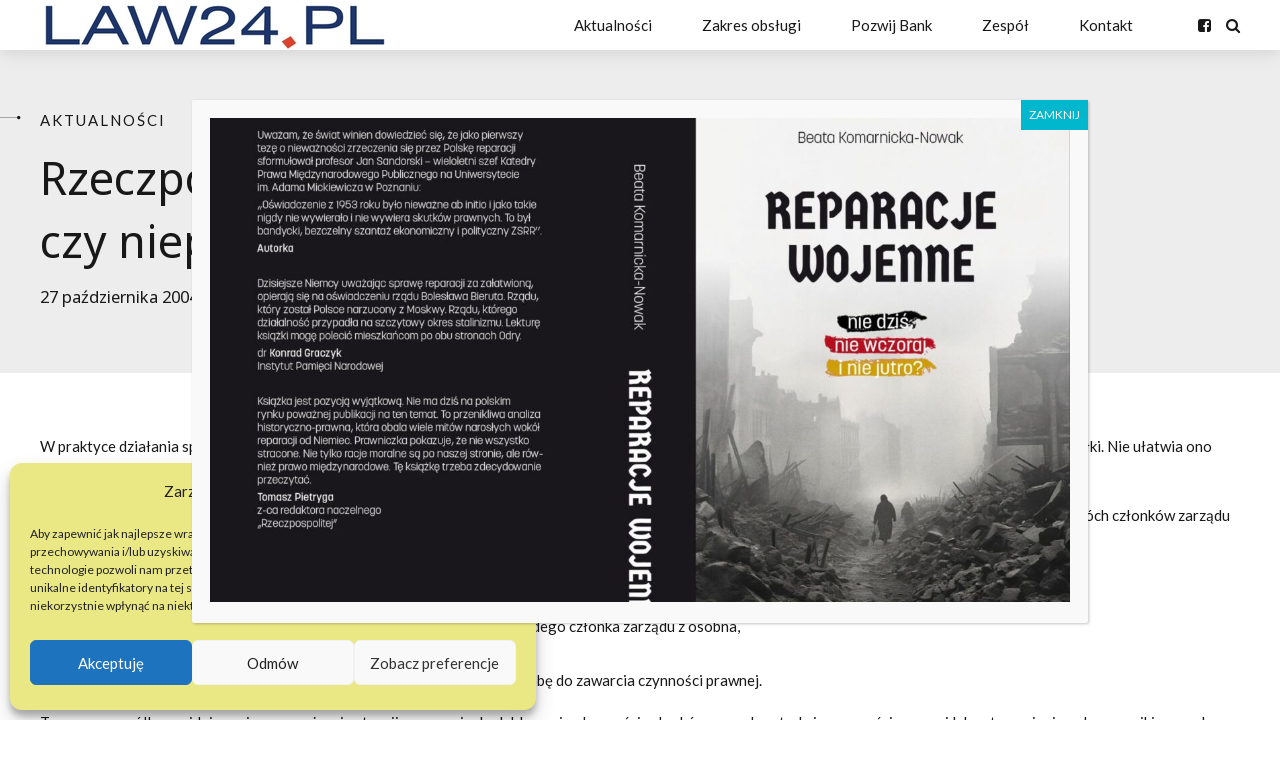

--- FILE ---
content_type: text/css
request_url: https://law24.pl/wp-content/themes/law-firm-new/style.css?ver=6.1.9
body_size: 40477
content:
/* 
Theme Name: Law Firm
Theme URI: https://law-firm.bold-themes.com
Description: Responsive theme.
Version: 1.2.6
Author: BoldThemes
Author URI: https://bold-themes.com
Tags: one-column, right-sidebar, custom-menu, featured-images, sticky-post, theme-options, threaded-comments, translation-ready
Text Domain: law-firm
License: GNU General Public License version 3.0 & Envato Regular/Extended License
License URI:  http://www.gnu.org/licenses/gpl-3.0.html & http://themeforest.net/licenses

All PHP code is released under the GNU General Public Licence version 3.0
All HTML/CSS/JAVASCRIPT code is released under Envato's Regular/Extended License

[Table of contents]

1. Base
2. Typography
3. Bootstrap grid
4. Bold themes grid 
5. Template
6. Header
7. Footer
8. Post
9. Comments
10. Widgets
11. Elements
12. Woocommerce
13. Cost calculator
14. Typography etc responsive
15. Woocommerce screens
16. Fixes
17. RTL
18. IE
19. Gutenberg

*/
/* Fonts */
/* Template fonts, edit in config.php  */
/* Base font */
/* Base menu font */
/* Headline fond */
/* Headline supertitle font */
/* Headline subtitle font */
/* Variables  */
/* Base font size */
/* Base font color */
/* Base bg color */
/* Base border color */
/* Sub bg color */
/* Base font color */
/* Base bg color */
/* Base border color */
/* Sub bg color */
/* Main color */
/* Dark main color */
/* Darker main color */
/* Very darker main color */
/* Light main color */
/* Secondary color  */
/* Dark secondary color */
/* Darker secondary color */
/* Light secondary color */
/* Base gutter width */
/* Sidebar width (%) */
/* Padding between sidebar and sontent */
/* Left and right page padding for boxed content */
/* Default spacing in grid gallery */
/* Defines logo height and menu line height */
/* Defines logo height and menu line height for sticky header */
/* Defines menu height when below menu */
/* Top and bottom padding of the whole horizontal menu (px) */
/* Padding between horizontal menu elements (px) */
/* Width of the vertical menu (px) */
/* dropdown width (px) */
/* Base font size */
/* Small icon size */
/* Small icon size */
/* Small icon size */
/* Small icon size */
/* Small icon size */
/* Soft border radius */
/* Soft border radius */
/* Mixins */
/* @ include btMaxLines(lines, line-height); */
/* @fragment btClear; */
/* Aliases */
/* Cost calculator specific */
/* Reset */
article,
aside,
details,
figcaption,
figure,
footer,
header,
hgroup,
main,
nav,
section,
summary,
audio,
canvas,
video {
    display: block;
    }
audio,
canvas,
video {
    display: inline-block;
    }
*:focus,
* {
    outline: none;
    outline: 0;
    }
.touch * {
    -webkit-tap-highlight-color: rgba(0,0,0,0);
    -webkit-focus-ring-color: rgba(0,0,0,0);
    }
button::-moz-focus-inner {
    border: 0;
    }
audio:not([controls]) {
    display: none;
    height: 0;
    }
html,
body {
    margin: 0;
    padding: 0;
    }
*,
*:after,
*:before {
    -webkit-box-sizing: border-box;
    -moz-box-sizing: border-box;
    box-sizing: border-box;
    padding: 0;
    margin: 0;
    background-repeat: no-repeat;
    }

/* FloatClears */
.btClear:after {
    content: " ";
    display: table;
    width: 100%;
    clear: both;
    }

/* Text meant only for screen readers. */
.screen-reader-text {
    clip: rect(1px,1px,1px,1px);
    position: absolute !important;
    height: 1px;
    width: 1px;
    overflow: hidden;
    }
.screen-reader-text:focus {
    background-color: #f1f1f1;
    border-radius: 3px;
    -webkit-box-shadow: 0 0 2px 2px rgba(0,0,0,.6);
    box-shadow: 0 0 2px 2px rgba(0,0,0,.6);
    clip: auto !important;
    color: #21759b;
    display: block;
    font-size: 14px;
    font-size: .875rem;
    font-weight: bold;
    height: auto;
    left: 5px;
    line-height: normal;
    padding: 15px 23px 14px;
    text-decoration: none;
    top: 5px;
    width: auto;
    z-index: 100000;
    }

/* Skin */
.btDarkSkin {
    color: #fff;
    background-color: #191919;
    }
.btLightSkin {
    color: #181818;
    background-color: #fff;
    }
select,
textarea,
input,
.fancy-select .trigger {
    color: inherit;
    }
.btLightSkin select,
.btLightSkin textarea,
.btLightSkin input,
.btLightSkin .fancy-select .trigger,
.btDarkSkin .btLightSkin select,
.btDarkSkin .btLightSkin textarea,
.btDarkSkin .btLightSkin input,
.btDarkSkin .btLightSkin .fancy-select .trigger,
.btLightSkin .btDarkSkin .btLightSkin select,
.btLightSkin .btDarkSkin .btLightSkin textarea,
.btLightSkin .btDarkSkin .btLightSkin input,
.btLightSkin .btDarkSkin .btLightSkin .fancy-select .trigger {
    border: 1px solid rgba(0,0,0,.1);
    }
.btDarkSkin select,
.btDarkSkin textarea,
.btDarkSkin input,
.btDarkSkin .fancy-select .trigger,
.btLightSkin .btDarkSkin select,
.btLightSkin .btDarkSkin textarea,
.btLightSkin .btDarkSkin input,
.btLightSkin .btDarkSkin .fancy-select .trigger,
.btDarkSkin.btLightSkin .btDarkSkin select,
.btDarkSkin.btLightSkin .btDarkSkin textarea,
.btDarkSkin.btLightSkin .btDarkSkin input,
.btDarkSkin.btLightSkin .btDarkSkin .fancy-select .trigger {
    border: 1px solid rgba(255,255,255,.5);
    }

/*
.btHardRoundedButtons any(select, textarea, input, .fancy-select .trigger) { {border-radius: 50%;}
.btSoftRoundedButtons any(select, textarea, input, .fancy-select .trigger) { {border-radius: 5px;}  */
/* Form elements */
select,
input {
    font-family: "Lato",Arial,Helvetica,sans-serif;
    }
input:not([type='checkbox']):not([type='radio']),
button {
    -webkit-appearance: none;
    }
input:not([type='checkbox']):not([type='radio']),
textarea,
select {
    outline: none;
    font: inherit;
    width: 100%;
    line-height: 1;
    width: 100%;
    display: block;
    padding: .8em;
    background: transparent;
    color: inherit;
    }
.btTextRight input:not([type='checkbox']):not([type='radio']),
.btTextRight textarea,
.btTextRight select {
    text-align: right;
    }
input[type='checkbox'],
input[type='radio'] {
    vertical-align: middle;
    }
select,
.fancy-select .trigger,
.btQuoteBooking .ddcommon.borderRadiusTp .ddTitleText {
    height: 3.2em;
    line-height: 3.1em;
    }

/* Fancy select */
.fancy-select {
    position: relative;
    }
.fancy-select .trigger {
    overflow: hidden;
    white-space: nowrap;
    -o-text-overflow: ellipsis;
    text-overflow: ellipsis;
    position: relative;
    cursor: pointer;
    padding: 0 0 0 1em;
    }
.btHardRoundedButtons .fancy-select .trigger {
    border-radius: 50px;
    }
.btSoftRoundedButtons .fancy-select .trigger {
    border-radius: 3px;
    }
.rtl .fancy-select .trigger {
    padding: 0 1em 0 0;
    }
.fancy-select .trigger:before {
    content: "\f078";
    font-family: FontAwesome;
    display: block;
    float: right;
    padding-right: .5em;
    -webkit-transition: 150ms all;
    -moz-transition: 150ms all;
    transition: 150ms all;
    }
.rtl .fancy-select .trigger:before {
    float: left;
    padding-right: 0;
    padding-left: .5em;
    }
.fancy-select .trigger.open:before {
    -webkit-transform: scaleY(-1);
    -moz-transform: scaleY(-1);
    -ms-transform: scaleY(-1);
    transform: scaleY(-1);
    }
.fancy-select .options {
    display: none;
    position: absolute;
    top: auto;
    left: 0;
    width: 100%;
    list-style: none;
    max-height: 320px;
    overflow: auto;
    border: 1px solid rgba(0,0,0,.07);
    background-color: #fff;
    color: #181818;
    }
.fancy-select .options.open {
    z-index: 20;
    display: block;
    }
.fancy-select .options.overflowing {
    top: auto;
    bottom: 2.4em;
    }
.fancy-select ul.options {
    padding: 0;
    margin: 0;
    }
.fancy-select ul.options li {
    cursor: pointer;
    padding-left: 1em;
    margin: 0;
    -webkit-transition: 150ms ease all;
    -moz-transition: 150ms ease all;
    transition: 150ms ease all;
    }
.fancy-select ul.options li:hover {
    color: #CCA876;
    }
.btHardRoundedButtons input:not([type='checkbox']):not([type='radio']),
.btHardRoundedButtons a.select2-choice {
    border-radius: 50px;
    }
.btSoftRoundedButtons input:not([type='checkbox']):not([type='radio']),
.btSoftRoundedButtons a.select2-choice {
    border-radius: 3px;
    }
.btHardRoundedButtons textarea,
.btHardRoundedButtons select {
    border-radius: 20px;
    }
.btSoftRoundedButtons textarea,
.btSoftRoundedButtons select {
    border-radius: 3px;
    }
input:not([type='checkbox']):not([type='radio']):not([type='submit']),
textarea,
.fancy-select .trigger {
    -webkit-transition: all 500ms ease;
    -moz-transition: all 500ms ease;
    transition: all 500ms ease;
    }
input:not([type='checkbox']):not([type='radio']):not([type='submit']):focus,
textarea:focus,
.fancy-select .trigger.open {
    -webkit-box-shadow: 0 0 4px 0 rgba(0,0,0,.1);
    box-shadow: 0 0 4px 0 rgba(0,0,0,.1);
    border: 1px solid rgba(0,0,0,.3);
    }
textarea {
    resize: vertical;
    line-height: inherit;
    }
button {
    font: inherit;
    cursor: pointer;
    }
.btDarkSkin input:not([type='checkbox']):not([type='radio']):not([type='submit']):focus,
.btLightSkin .btDarkSkin input:not([type='checkbox']):not([type='radio']):not([type='submit']):focus,
.btDarkSkin.btLightSkin .btDarkSkin input:not([type='checkbox']):not([type='radio']):not([type='submit']):focus,
.btDarkSkin textarea:focus,
.btLightSkin .btDarkSkin textarea:focus,
.btDarkSkin.btLightSkin .btDarkSkin textarea:focus,
.btDarkSkin .fancy-select .trigger.open,
.btLightSkin .btDarkSkin .fancy-select .trigger.open,
.btDarkSkin.btLightSkin .btDarkSkin .fancy-select .trigger.open {
    border: 1px solid #fff;
    }

/* Iframe resize fix */
/*:any( embed, iframe, img, figure ) {
	max-width: 100%;
	height: auto;
}*/
.bt-video-container {
    position: relative;
    padding-bottom: 56.25%;
    height: 0;
    overflow: hidden;
    }
.bt-video-container iframe,
.bt-video-container object,
.bt-video-container embed,
.bt-video-container video {
    position: absolute;
    top: 0;
    left: 0;
    width: 100%;
    height: 100%;
    }

/* Texts */
img,
figure {
    max-width: 100%;
    height: auto;
    }
pre code {
    display: block;
    }
pre {
    overflow: hidden;
    }
.bt-content-holder pre {
    margin: 0 0 30px;
    white-space: pre-wrap;
    padding: 20px;
    border: 1px solid rgba(0,0,0,.1);
    }

/* Href */
a {
    text-decoration: none;
    -webkit-transition: all 200ms all;
    -moz-transition: all 200ms all;
    transition: all 200ms all;
    color: inherit;
    }
.bt-content a {
    color: #CCA876;
    }
a:hover {
    text-decoration: none;
    color: #CCA876;
    }
.bt-content a:hover {
    color: inherit;
    }
.bt-content a.wp-block-button__link {
    color: inherit;
    }
.btText a {
    color: #CCA876;
    }
.btText a:hover {
    text-decoration: underline;
    }
a img {
    border: none;
    }
a,
a:active,
a:focus {
    outline: none;
    }
a[href^="tel:"] {
    color: inherit !important;
    text-decoration: none;
    }

/* Base typography */
p,
dl,
address,
cite {
    margin: 0 0 1em;
    }
ul {
    margin: 0 0 1em 1em;
    padding: 0;
    }
ul ul {
    margin-bottom: 0;
    }
.rtl ul {
    margin: 0 1em 1em 0;
    }
.rtl ul ul {
    margin-bottom: 0;
    }
ol {
    margin: 0 0 1em 1em;
    padding: 0;
    }
ol ol {
    margin-bottom: 0;
    }
.rtl ol {
    margin: 0 1em 1em 0;
    }
.rtl ol ol {
    margin-bottom: 0;
    }
li {
    margin: 0 0 0 .5em;
    padding: 0;
    }
.btText li {
    margin-left: 1em;
    }
dt {
    font-weight: 600;
    }
dd {
    margin: 0 0 1.5em 3.5em;
    }
dd p {
    display: inline;
    }
dd:after {
    content: "";
    display: table;
    clear: both;
    }
figcaption {
    font-size: inherit;
    }

/* Base font */
html {
    font-size: 15px;
    }
body {
    font-family: "Lato",Arial,Helvetica,sans-serif;
    font-weight: 400;
    line-height: 1.8em;
    background-size: cover;
    background-attachment: fixed;
    }
small {
    font-size: 13px;
    }

/* Headings */
h1,
h2,
h3,
h4,
h5,
h6 {
    font-family: "Libre Baskerville",Arial,Helvetica,sans-serif;
    }
h1:after,
h2:after,
h3:after,
h4:after,
h5:after,
h6:after {
    content: " ";
    display: table;
    width: 100%;
    clear: both;
    }
h1,
h2,
h3,
h4,
h5,
h6 {
    clear: both;
    padding: 0 0 .4em;
    line-height: 1.4;
    margin: 0;
    font-weight: normal;
    }
h1 {
    font-size: 3em;
    }
h2 {
    font-size: 2.5em;
    }
h3 {
    font-size: 2em;
    }
h4 {
    font-size: 1.75em;
    }
h5 {
    font-size: 1.5em;
    }
h6 {
    font-size: 1.25em;
    }

/* Blockquotes*/
blockquote {
    font-size: 1.5em;
    font-family: "Libre Baskerville",Arial,Helvetica,sans-serif;
    font-style: italic;
    font-weight: 400;
    line-height: 2em;
    display: block;
    margin: 0;
    position: relative;
    padding: 0 0 0 3.5em;
    }
.btArticleContent blockquote {
    font-size: 1.1em;
    }
blockquote:after {
    content: "";
    display: table;
    width: 100%;
    clear: both;
    }
.bt_bb_align_center blockquote {
    padding: 0;
    }
.bt_bb_align_right blockquote {
    padding: 0 0 3.5em;
    }
blockquote:before {
    content: "\f10d";
    font-family: FontAwesome;
    display: block;
    font-size: 5em;
    line-height: 1;
    position: absolute;
    top: 0;
    left: 0;
    right: 0;
    color: rgba(0,0,0,.1);
    }
.btDarkSkin blockquote:before,
.btLightSkin .btDarkSkin blockquote:before,
.btDarkSkin.btLightSkin .btDarkSkin blockquote:before {
    color: rgba(255,255,255,.1);
    }
.bt_bb_align_right blockquote:before {
    right: 0;
    left: auto;
    }
cite {
    opacity: .6;
    font-style: normal;
    }

/* Tables */
.bt-content-holder table {
    width: 100%;
    margin: 0 0 1em;
    border-collapse: collapse;
    text-align: initial;
    border: 1px solid rgba(0,0,0,.07);
    }
.btDarkSkin .bt-content-holder table,
.btLightSkin .btDarkSkin .bt-content-holder table,
.btDarkSkin.btLightSkin .btDarkSkin .bt-content-holder table {
    border: 1px solid rgba(255,255,255,.05);
    }
.bt-content-holder table td,
.bt-content-holder table th {
    padding: 1em;
    border: 1px solid rgba(0,0,0,.07);
    }
.btDarkSkin .bt-content-holder table td,
.btLightSkin .btDarkSkin .bt-content-holder table td,
.btDarkSkin.btLightSkin .btDarkSkin .bt-content-holder table td,
.btDarkSkin .bt-content-holder table th,
.btLightSkin .btDarkSkin .bt-content-holder table th,
.btDarkSkin.btLightSkin .btDarkSkin .bt-content-holder table th {
    border: 1px solid rgba(255,255,255,.05);
    }
.bt-content-holder table th {
    text-align: left;
    }
.bt-content-holder table thead th {
    font-weight: 700;
    background-color: #CCA876;
    color: white;
    }
.bt_bb_layout_boxed_600 .bt_bb_cell {
    width: 600px;
    max-width: -webkit-calc(100% - 60px);
    max-width: -moz-calc(100% - 60px);
    max-width: calc(100% - 60px);
    }
.bt_bb_layout_boxed_700 .bt_bb_cell {
    width: 700px;
    max-width: -webkit-calc(100% - 60px);
    max-width: -moz-calc(100% - 60px);
    max-width: calc(100% - 60px);
    }
.bt_bb_layout_boxed_800 .bt_bb_cell {
    width: 800px;
    max-width: -webkit-calc(100% - 60px);
    max-width: -moz-calc(100% - 60px);
    max-width: calc(100% - 60px);
    }
.bt_bb_layout_boxed_900 .bt_bb_cell {
    width: 900px;
    max-width: -webkit-calc(100% - 60px);
    max-width: -moz-calc(100% - 60px);
    max-width: calc(100% - 60px);
    }
.bt_bb_layout_boxed_1000 .bt_bb_cell {
    width: 1000px;
    max-width: -webkit-calc(100% - 60px);
    max-width: -moz-calc(100% - 60px);
    max-width: calc(100% - 60px);
    }
.bt_bb_layout_boxed_1100 .bt_bb_cell {
    width: 1100px;
    max-width: -webkit-calc(100% - 60px);
    max-width: -moz-calc(100% - 60px);
    max-width: calc(100% - 60px);
    }
.bt_bb_layout_boxed_1200 .bt_bb_cell {
    width: 1200px;
    max-width: -webkit-calc(100% - 60px);
    max-width: -moz-calc(100% - 60px);
    max-width: calc(100% - 60px);
    }
.bt_bb_layout_boxed_1400 .bt_bb_cell {
    width: 1400px;
    max-width: -webkit-calc(100% - 60px);
    max-width: -moz-calc(100% - 60px);
    max-width: calc(100% - 60px);
    }

/* Added bootstrap visible / hidden classes */
@media (max-width: 480px) {
.visible-xs {
    display: block !important;
    }
}

@media (min-width: 480px) and (max-width:767px) {
.visible-ms {
    display: block !important;
    }
}

@media (min-width: 768px) and (max-width: 991px) {
.visible-sm {
    display: block !important;
    }
}

@media (min-width: 992px) and (max-width: 1199px) {
.visible-md {
    display: block !important;
    }
}

@media (min-width: 1200px) {
.visible-lg {
    display: block !important;
    }
}

@media (max-width: 480px) {
.hidden-xs {
    display: none !important;
    }
}

@media (min-width: 480px) and (max-width: 767px) {
.hidden-ms {
    display: none !important;
    }
}

@media (min-width: 768px) and (max-width: 991px) {
.hidden-sm {
    display: none !important;
    }
}

@media (min-width: 992px) and (max-width: 1199px) {
.hidden-md {
    display: none !important;
    }
}

@media (min-width: 1200px) {
.hidden-lg {
    display: none !important;
    }
}

html,
body {
    min-height: 100vh;
    }
body:not(.btPageTransitions) {
    min-height: 101vh;
    }

/*html {
	overflow-x: hidden;
}*/
/* RTL support */
body.rtl {
    direction: rtl;
    unicode-bidi: embed;
    }

/* Template base */
.bt-content-wrap {
    -webkit-transition: transform 1s cubic-bezier(.230,1,.320,1);
    -moz-transition: transform 1s cubic-bezier(.230,1,.320,1);
    transition: transform 1s cubic-bezier(.230,1,.320,1);
    }
.bt-content-wrap:after {
    content: " ";
    display: table;
    width: 100%;
    clear: both;
    }
.bt-site-footer {
    -webkit-transition: transform 1s cubic-bezier(.230,1,.320,1),padding-top 300ms ease;
    -moz-transition: transform 1s cubic-bezier(.230,1,.320,1),padding-top 300ms ease;
    transition: transform 1s cubic-bezier(.230,1,.320,1),padding-top 300ms ease;
    }
.bt-page-wrap {
    position: relative;
    overflow: hidden;
    -webkit-transition: transform 1s cubic-bezier(.230,1,.320,1);
    -moz-transition: transform 1s cubic-bezier(.230,1,.320,1);
    transition: transform 1s cubic-bezier(.230,1,.320,1);
    }
.bt-page-wrap:after {
    content: " ";
    display: table;
    width: 100%;
    clear: both;
    }

/* Z indexes */
.mainHeader,
.bt-vertical-header-top {
    z-index: 10002;
    }
.btPreloader {
    z-index: 100000;
    }

/* Gutter port keeps width */
.port {
    width: 100%;
    padding: 0 30px;
    }
.gutter .port {
    max-width: 1260px;
    margin: auto;
    }
.btWithSidebar .bt-content .gutter .port {
    padding: 0;
    }
@media (max-width: 1259px) {
.gutter .port {
    width: 100%;
    max-width: none;
    padding-left: 30px;
    padding-right: 30px;
    }
.btMenuVerticalRight .bt-vertical-menu-trigger {
    margin: 0;
    }
}

/*@media (max-width: 768px) { 
	.gutter .port {
		.btWithSidebar .bt-content & { 
			padding-left: $(pagePadding)px;
			padding-right: $(pagePadding)px;
		}
	}
}*/
/* Content holder and sidebars*/
.btNoSidebar .bt-content-holder,
.btNoSidebar .bt-content {
    width: auto;
    padding: 0;
    }

/* Page without BB & sidebar */
:not(.bt_bb_plugin_active).btNoSidebar .btPageHeadline + .bt-content-holder .bt-content {
    max-width: 1260px;
    margin-left: auto;
    margin-right: auto;
    padding: 4em 30px 0;
    }
:not(.bt_bb_plugin_active).btNoSidebar .btPageHeadline + .bt-content-holder .bt-content .gutter .port {
    padding-left: 0;
    padding-right: 0;
    }
:not(.bt_bb_plugin_active).btNoSidebar .btPageHeadline + .bt-content-holder .bt-content > article:first-child {
    margin-top: 0;
    }
.btWithSidebar .bt-content-holder {
    max-width: 1260px;
    margin: auto;
    padding: 4em 30px 4em;
    display: -ms-flexbox;
    display: -webkit-flex;
    display: flex;
    }
.btWithSidebar .bt-content-holder .bt-content {
    width: 75%;
    }
.btWithSidebar .bt-content-holder .btSidebar {
    width: 25%;
    padding: 0;
    }
.btSidebarLeft.btWithSidebar .bt-content-holder {
    -webkit-flex-direction: row-reverse;
    -ms-flex-direction: row-reverse;
    flex-direction: row-reverse;
    }
.btSidebarLeft.btWithSidebar .bt-content-holder .btSidebar {
    padding-right: 20px;
    }
.rtl.btSidebarLeft.btWithSidebar .bt-content-holder .btSidebar {
    padding-right: 0;
    padding-left: 20px;
    }
.btSidebarLeft.btWithSidebar .bt-content-holder .bt-content {
    padding-left: 20px;
    }
.rtl.btSidebarLeft.btWithSidebar .bt-content-holder .bt-content {
    padding-left: 0;
    padding-right: 20px;
    }
.btSidebarRight.btWithSidebar .bt-content-holder .btSidebar {
    padding-left: 20px;
    }
.rtl.btSidebarRight.btWithSidebar .bt-content-holder .btSidebar {
    padding-left: 0;
    padding-right: 20px;
    }
.btSidebarRight.btWithSidebar .bt-content-holder .bt-content {
    padding-right: 20px;
    }
.rtl.btSidebarRight.btWithSidebar .bt-content-holder .bt-content {
    padding-right: 0;
    padding-left: 20px;
    }

/* Responsive */
@media (max-width: 768px) {
.btWithSidebar.btSidebarRight .bt-content-holder,
.btWithSidebar.btSidebarLeft .bt-content-holder {
    display: block;
    }
.btWithSidebar.btSidebarRight .bt-content-holder .bt-content,
.btWithSidebar.btSidebarLeft .bt-content-holder .bt-content,
.btWithSidebar.btSidebarRight .bt-content-holder .btSidebar,
.btWithSidebar.btSidebarLeft .bt-content-holder .btSidebar {
    width: auto;
    float: none;
    padding: 0;
    }
.btWithSidebar.btSidebarRight .bt-content-holder .btSidebar,
.btWithSidebar.btSidebarLeft .bt-content-holder .btSidebar {
    padding-top: 4em;
    }
}

/* Page preloader */
.btPreloader {
    display: -ms-flexbox;
    display: -webkit-flex;
    display: flex;
    -webkit-align-items: center;
    -ms-flex-align: center;
    align-items: center;
    position: fixed;
    top: 0;
    left: 0;
    bottom: 0;
    width: 100%;
    vertical-align: middle;
    text-align: center;
    opacity: 1;
    background-color: inherit;
    -webkit-transform: translateY(0);
    -moz-transform: translateY(0);
    -ms-transform: translateY(0);
    transform: translateY(0);
    -webkit-transition: all .3s ease,opacity .3s ease;
    -moz-transition: all .3s ease,opacity .3s ease;
    transition: all .3s ease,opacity .3s ease;
    }
.btPreloader .animation {
    display: block;
    width: 100%;
    -webkit-transform: translateY(0) scale(1);
    -moz-transform: translateY(0) scale(1);
    -ms-transform: translateY(0) scale(1);
    transform: translateY(0) scale(1);
    -webkit-transition: transform .3s ease,opacity .3s ease;
    -moz-transition: transform .3s ease,opacity .3s ease;
    transition: transform .3s ease,opacity .3s ease;
    }
.btAccentDarkHeader .btPreloader .animation > div:first-child,
.btLightAccentHeader .btPreloader .animation > div:first-child,
.btTransparentLightHeader .btPreloader .animation > div:first-child {
    border-radius: 10px;
    padding: .7em 1.2em;
    display: inline-block;
    background-color: #CCA876;
    }
.btPreloader .animation > div img {
    margin: 0 auto;
    }
.btRemovePreloader .btPreloader {
    -webkit-transition: transform ease 1s,opacity ease 1s;
    -moz-transition: transform ease 1s,opacity ease 1s;
    transition: transform ease 1s,opacity ease 1s;
    -webkit-transform: translateY(-100%) scale(0);
    -moz-transform: translateY(-100%) scale(0);
    -ms-transform: translateY(-100%) scale(0);
    transform: translateY(-100%) scale(0);
    opacity: 0;
    }
.btRemovePreloader .btPreloader .animation {
    -webkit-transition: transform .5s ease,opacity ease .5s;
    -moz-transition: transform .5s ease,opacity ease .5s;
    transition: transform .5s ease,opacity ease .5s;
    -webkit-transform: translateY(0) scale(.9);
    -moz-transform: translateY(0) scale(.9);
    -ms-transform: translateY(0) scale(.9);
    transform: translateY(0) scale(.9);
    opacity: 0;
    }
.btPreloader .animation .preloaderLogo {
    height: 80px;
    -webkit-transform: scale(1);
    -moz-transform: scale(1);
    -ms-transform: scale(1);
    transform: scale(1);
    -webkit-transition: all .5s ease;
    -moz-transition: all .5s ease;
    transition: all .5s ease;
    width: auto;
    display: block;
    line-height: 1;
    }
.btMenuVerticalRightEnabled .btPreloader .animation .preloaderLogo,
.btMenuVerticalLeftEnabled .btPreloader .animation .preloaderLogo {
    height: 160px;
    }

/* Loader */
.btLoader {
    margin: 30px auto 30px auto;
    font-size: 6px;
    position: relative;
    text-indent: -9999em;
    border-left: 5px solid rgba(128,128,128,.1);
    border-right: 5px solid rgba(128,128,128,.1);
    border-bottom: 5px solid rgba(128,128,128,.2);
    -webkit-animation: btLoader 1.1s infinite linear;
    -moz-animation: btLoader 1.1s infinite linear;
    animation: btLoader 1.1s infinite linear;
    }
.btLightSkin .btLoader,
.btDarkSkin .btLightSkin .btLoader,
.btLightSkin .btDarkSkin .btLightSkin .btLoader {
    border-top: 5px solid #181818;
    }
.btDarkSkin .btLoader,
.btLightSkin .btDarkSkin .btLoader,
.btDarkSkin.btLightSkin .btDarkSkin .btLoader {
    border-top: 5px solid #fff;
    }
.btLoader p:empty {
    display: none;
    }
.btLoader,
.btLoader:after {
    border-radius: 50%;
    width: 64px;
    height: 64px;
    }
@-webkit-keyframes btLoader {
0% {
    -webkit-transform: rotate(0deg);
    -moz-transform: rotate(0deg);
    -ms-transform: rotate(0deg);
    transform: rotate(0deg);
    }
100% {
    -webkit-transform: rotate(359deg);
    -moz-transform: rotate(359deg);
    -ms-transform: rotate(359deg);
    transform: rotate(359deg);
    }
}

@-webkit-keyframes btLoader {
0% {
    -webkit-transform: rotate(0deg);
    transform: rotate(0deg);
    }
100% {
    -webkit-transform: rotate(359deg);
    transform: rotate(359deg);
    }
}

@-moz-keyframes btLoader {
0% {
    -moz-transform: rotate(0deg);
    transform: rotate(0deg);
    }
100% {
    -moz-transform: rotate(359deg);
    transform: rotate(359deg);
    }
}

@keyframes btLoader {
0% {
    -webkit-transform: rotate(0deg);
    -moz-transform: rotate(0deg);
    -ms-transform: rotate(0deg);
    transform: rotate(0deg);
    }
100% {
    -webkit-transform: rotate(359deg);
    -moz-transform: rotate(359deg);
    -ms-transform: rotate(359deg);
    transform: rotate(359deg);
    }
}

/* Error page */
body.error404 .mainHeader,
body.error404 .bt-vertical-header-top,
body.error404 .bt-site-footer {
    display: none;
    }
body.error404 .bt-content-wrap {
    padding-top: 0 !important;
    }
body.error404 .bt-error-page {
    min-height: 70vh;
    -webkit-align-items: center;
    -ms-flex-align: center;
    align-items: center;
    display: -ms-flexbox;
    display: -webkit-flex;
    display: flex;
    background-position: 10% bottom;
    background-size: initial;
    }
body.error404 .bt-error-page .port {
    padding-top: 6em;
    padding-bottom: 6em;
    }
body.error404 .bt-error-page .port .bt_bb_button.bt_bb_style_filled {
    font-size: .9em;
    }
body.error404 .bt-error-page .port .bt_bb_button.bt_bb_style_filled a {
    padding: 1em 3em;
    -webkit-box-shadow: 0 0 0 3em #CCA876 inset;
    box-shadow: 0 0 0 3em #CCA876 inset;
    color: #fff;
    background-color: transparent;
    -webkit-transition: all 300ms ease;
    -moz-transition: all 300ms ease;
    transition: all 300ms ease;
    }
body.error404 .bt-error-page .port .bt_bb_button.bt_bb_style_filled a:hover {
    -webkit-box-shadow: 0 0 0 0 #CCA876 inset;
    box-shadow: 0 0 0 0 #CCA876 inset;
    background-color: #fff;
    color: #CCA876;
    }

/* Password protected page */
.post-password-form {
    max-width: 1260px;
    margin: 50px auto 50px auto !important;
    }

/* Breadcrumbs */
.btBreadCrumbs {
    text-transform: uppercase;
    }
.btBreadCrumbs span {
    display: inline-block;
    margin-left: 0;
    padding-left: 0;
    }
.btBreadCrumbs span:not(:last-child):after {
    content: "";
    display: inline-block;
    margin: -2px 10px 0 10px;
    letter-spacing: inherit;
    width: 4px;
    height: 4px;
    border-radius: 50%;
    line-height: inherit;
    vertical-align: middle;
    }
.btLightSkin .btBreadCrumbs span:not(:last-child):after,
.btDarkSkin .btLightSkin .btBreadCrumbs span:not(:last-child):after,
.btLightSkin .btDarkSkin .btLightSkin .btBreadCrumbs span:not(:last-child):after {
    background-color: #181818;
    }
.btDarkSkin .btBreadCrumbs span:not(:last-child):after,
.btLightSkin .btDarkSkin .btBreadCrumbs span:not(:last-child):after,
.btDarkSkin.btLightSkin .btDarkSkin .btBreadCrumbs span:not(:last-child):after {
    background-color: #fff;
    }

/* Page headline */
.btPageHeadline {
    background-color: rgba(0,0,0,.07);
    background-size: cover;
    }
.btPageHeadline.bt_bb_section {
    background-color: rgba(0,0,0,.07);
    }
.btPageHeadline header {
    max-width: 768px;
    -ms-word-wrap: break-word;
    word-wrap: break-word;
    }
.btMenuCenter .btPageHeadline header {
    margin: auto;
    }
.bt_bb_background_image.btPageHeadline header {
    color: #fff;
    }
.btPageHeadline .bt_bb_port {
    padding-bottom: 4em;
    padding-top: 4em;
    }
body.btBelowMenu .btPageHeadline .bt_bb_port {
    padding-top: 16em;
    }

/* Boxed page */
.btBoxedPage .bt-page-wrap {
    max-width: 1200px;
    -webkit-box-shadow: 0 0 20px 0 rgba(0,0,0,.15);
    box-shadow: 0 0 20px 0 rgba(0,0,0,.15);
    margin-bottom: 3em;
    margin: 0 auto 3em;
    border-bottom-left-radius: 15px;
    border-bottom-right-radius: 15px;
    overflow: initial;
    }
.btStickyHeaderActive.btBoxedPage .mainHeader {
    max-width: 1200px;
    }
.btLightSkin.btBoxedPage .bt-content-wrap {
    background-color: #fff;
    }
.btDarkSkin.btBoxedPage .bt-content-wrap {
    background-color: #191919;
    }
.bt-error-page {
    min-height: 70vh;
    -webkit-align-items: center;
    -ms-flex-align: center;
    align-items: center;
    display: -ms-flexbox;
    display: -webkit-flex;
    display: flex;
    }
.bt-error-page .port {
    padding-top: 6em;
    padding-bottom: 6em;
    }

/* No search results */
.bt-no-search-results .bt_bb_port {
    display: block;
    max-width: 1260px;
    margin: 0 auto;
    }
.bt-no-search-results .bt_bb_port #searchform {
    display: -ms-flexbox;
    display: -webkit-flex;
    display: flex;
    -webkit-flex-wrap: wrap;
    -ms-flex-wrap: wrap;
    flex-wrap: wrap;
    }
.bt-no-search-results .bt_bb_port #searchform input[type='search'] {
    -webkit-flex-basis: 75%;
    flex-basis: 75%;
    margin-right: 1em;
    }
.bt-no-search-results .bt_bb_port #searchform input[type='submit'] {
    -webkit-flex-basis: 20%;
    flex-basis: 20%;
    height: auto;
    cursor: pointer;
    text-transform: uppercase;
    font-size: .9em;
    letter-spacing: 1px;
    line-height: 1;
    font-weight: 500;
    border: none;
    -webkit-box-shadow: 0 0 0 3em #CCA876 inset;
    box-shadow: 0 0 0 3em #CCA876 inset;
    color: #fff;
    -webkit-transition: all 300ms ease;
    -moz-transition: all 300ms ease;
    transition: all 300ms ease;
    }
.bt-no-search-results .bt_bb_port #searchform input[type='submit']:hover {
    border: none;
    -webkit-box-shadow: 0 0 0 0 #CCA876 inset;
    box-shadow: 0 0 0 0 #CCA876 inset;
    background-color: #fff;
    color: #CCA876;
    }
.bt-no-search-results .bt_bb_port .bt_bb_button.bt_bb_style_filled {
    font-size: .9em;
    }
.bt-no-search-results .bt_bb_port .bt_bb_button.bt_bb_style_filled a {
    padding: 1em 3em;
    -webkit-box-shadow: 0 0 0 3em #CCA876 inset;
    box-shadow: 0 0 0 3em #CCA876 inset;
    color: #fff;
    background-color: transparent;
    -webkit-transition: all 300ms ease;
    -moz-transition: all 300ms ease;
    transition: all 300ms ease;
    }
.bt-no-search-results .bt_bb_port .bt_bb_button.bt_bb_style_filled a:hover {
    -webkit-box-shadow: 0 0 0 0 #CCA876 inset;
    box-shadow: 0 0 0 0 #CCA876 inset;
    background-color: #fff;
    color: #CCA876;
    }
@media (max-width: 620px) {
.bt-no-search-results .bt_bb_port #searchform {
    display: block;
    }
.bt-no-search-results .bt_bb_port #searchform input[type='search'] {
    margin-right: 0;
    margin-bottom: 1em;
    }
}

/* Header */
.mainHeader {
    width: 100%;
    position: absolute;
    background-color: inherit;
    -webkit-transform: translateY(0);
    -moz-transform: translateY(0);
    -ms-transform: translateY(0);
    transform: translateY(0);
    font-family: "Lato",Arial,Helvetica,sans-serif;
    -webkit-transition: opacity 300ms ease;
    -moz-transition: opacity 300ms ease;
    transition: opacity 300ms ease;
    visibility: hidden;
    opacity: 0;
    }
.btMenuInitFinished .mainHeader {
    visibility: initial;
    opacity: 1;
    }
.mainHeader:after {
    content: " ";
    display: table;
    width: 100%;
    clear: both;
    }
.mainHeader a {
    color: inherit;
    -webkit-transition: all 200ms ease;
    -moz-transition: all 200ms ease;
    transition: all 200ms ease;
    }
.mainHeader a:hover {
    color: #CCA876;
    }
.btPageTransitions .mainHeader {
    z-index: 1020;
    }

/* Below menu */
.btMenuHorizontal:not(.btBelowMenu) .mainHeader {
    -webkit-box-shadow: 0 0 20px 0 rgba(0,0,0,.15);
    box-shadow: 0 0 20px 0 rgba(0,0,0,.15);
    }

/* Main menu */
.bt-logo-area {
    position: relative;
    z-index: 1;
    }
.menuPort {
    font-size: 15px;
    font-family: "Lato",Arial,Helvetica,sans-serif;
    }
.menuPort:after {
    content: " ";
    display: table;
    width: 100%;
    clear: both;
    }
.menuPort nav ul {
    list-style: none;
    display: block;
    margin: 0;
    padding: 0;
    -webkit-transition: all 100ms ease 0s;
    -moz-transition: all 100ms ease 0s;
    transition: all 100ms ease 0s;
    }
.menuPort nav ul li {
    display: block;
    margin: 0;
    padding: 0;
    position: relative;
    }
.menuPort nav ul li a {
    display: block;
    position: relative;
    padding: 1em 1em;
    font-weight: 400;
    }
.menuPort nav ul li a:hover {
    color: #CCA876;
    text-decoration: none;
    }
.menuPort nav ul ul li {
    -webkit-transition: opacity 300ms ease;
    -moz-transition: opacity 300ms ease;
    transition: opacity 300ms ease;
    }
.menuPort nav ul ul li.on {
    opacity: 1;
    }
.menuPort ul > li > ul {
    opacity: 0;
    pointer-events: none;
    -webkit-transition: all 300ms ease;
    -moz-transition: all 300ms ease;
    transition: all 300ms ease;
    }
.menuPort nav > ul > li > a {
    line-height: 80px;
    padding: 0;
    }
.bt-below-logo-area .menuPort nav > ul > li > a {
    line-height: 50px;
    }
.menuPort nav ul ul li a {
    font-weight: 400;
    }

/* Logo and triggers */
.btTextLogo {
    font-size: 2em;
    font-family: "Lato",Arial,Helvetica,sans-serif;
    font-weight: 800;
    line-height: 80px;
    }
.btMenuVertical .btTextLogo {
    line-height: 48px;
    }
.bt-logo-area .logo {
    line-height: 0;
    float: left;
    position: relative;
    z-index: 2;
    }
.btMenuVertical .bt-logo-area .logo {
    -webkit-transform: none !important;
    -moz-transform: none !important;
    -ms-transform: none !important;
    transform: none !important;
    }
.rtl .bt-logo-area .logo {
    float: right;
    }
.bt-logo-area .logo img {
    height: 80px;
    width: auto;
    display: block;
    }
.btMenuVertical .bt-logo-area .logo img {
    height: 48px;
    }
.btMenuCenter .bt-logo-area .logo img {
    margin: auto;
    }
.bt-logo-area .logo img.btAltLogo {
    display: none;
    }

/* Hide menu */
.btMenuHorizontal.btHideMenu .bt-horizontal-menu-trigger {
    display: block;
    position: relative;
    z-index: 1;
    }
.btStickyHeaderActive.btMenuHorizontal.btHideMenu .bt-horizontal-menu-trigger .bt_bb_icon {
    margin: 14px 0;
    }
.btMenuHorizontal.btHideMenu .menuPort {
    opacity: 0;
    -webkit-transition: opacity 1s ease;
    -moz-transition: opacity 1s ease;
    transition: opacity 1s ease;
    pointer-events: none;
    }
.btShowMenu.btMenuHorizontal.btHideMenu .menuPort {
    opacity: 1 !important;
    pointer-events: all;
    }
.bt-horizontal-menu-trigger {
    display: none;
    float: right;
    margin: 0 0 0 .5em;
    font-size: 1.5em;
    }
.bt-horizontal-menu-trigger .bt_bb_icon {
    width: 24px;
    height: 20px;
    position: relative;
    padding: 0;
    float: left;
    margin: 30px 0;
    }
.bt-horizontal-menu-trigger .bt_bb_icon:before,
.bt-horizontal-menu-trigger .bt_bb_icon:after {
    content: "";
    position: absolute;
    display: block;
    left: 0;
    right: 0;
    top: 0;
    border-top-width: 2px;
    border-top-style: solid;
    -webkit-transition: 300ms ease all;
    -moz-transition: 300ms ease all;
    transition: 300ms ease all;
    -webkit-transform: translateY(0);
    -moz-transform: translateY(0);
    -ms-transform: translateY(0);
    transform: translateY(0);
    -webkit-transform-origin: -.75px 1px;
    -moz-transform-origin: -.75px 1px;
    -ms-transform-origin: -.75px 1px;
    transform-origin: -.75px 1px;
    }
.btShowMenu .bt-horizontal-menu-trigger .bt_bb_icon:before,
.btShowMenu .bt-horizontal-menu-trigger .bt_bb_icon:after {
    -webkit-transform: rotate(45deg) translateY(0) !important;
    -moz-transform: rotate(45deg) translateY(0) !important;
    -ms-transform: rotate(45deg) translateY(0) !important;
    transform: rotate(45deg) translateY(0) !important;
    }
.btTransparentDarkHeader .bt-horizontal-menu-trigger .bt_bb_icon:before,
.btAccentLightHeader .bt-horizontal-menu-trigger .bt_bb_icon:before,
.btLightDarkHeader .bt-horizontal-menu-trigger .bt_bb_icon:before,
.btHasAltLogo.btStickyHeaderActive .bt-horizontal-menu-trigger .bt_bb_icon:before,
.btTransparentDarkHeader.btHasAltLogo .bt-horizontal-menu-trigger .bt_bb_icon:before,
.btLightDarkHeader.btHasAltLogo .bt-horizontal-menu-trigger .bt_bb_icon:before,
.btTransparentDarkHeader .bt-horizontal-menu-trigger .bt_bb_icon:after,
.btAccentLightHeader .bt-horizontal-menu-trigger .bt_bb_icon:after,
.btLightDarkHeader .bt-horizontal-menu-trigger .bt_bb_icon:after,
.btHasAltLogo.btStickyHeaderActive .bt-horizontal-menu-trigger .bt_bb_icon:after,
.btTransparentDarkHeader.btHasAltLogo .bt-horizontal-menu-trigger .bt_bb_icon:after,
.btLightDarkHeader.btHasAltLogo .bt-horizontal-menu-trigger .bt_bb_icon:after {
    border-top-color: #181818;
    }
.btTransparentLightHeader .bt-horizontal-menu-trigger .bt_bb_icon:before,
.btAccentDarkHeader .bt-horizontal-menu-trigger .bt_bb_icon:before,
.btLightAccentHeader .bt-horizontal-menu-trigger .bt_bb_icon:before,
.btHasAltLogo .bt-horizontal-menu-trigger .bt_bb_icon:before,
.btTransparentDarkHeader.btHasAltLogo.btStickyHeaderActive .bt-horizontal-menu-trigger .bt_bb_icon:before,
.btTransparentLightHeader .bt-horizontal-menu-trigger .bt_bb_icon:after,
.btAccentDarkHeader .bt-horizontal-menu-trigger .bt_bb_icon:after,
.btLightAccentHeader .bt-horizontal-menu-trigger .bt_bb_icon:after,
.btHasAltLogo .bt-horizontal-menu-trigger .bt_bb_icon:after,
.btTransparentDarkHeader.btHasAltLogo.btStickyHeaderActive .bt-horizontal-menu-trigger .bt_bb_icon:after {
    border-top-color: #fff;
    }
.bt-horizontal-menu-trigger .bt_bb_icon:after {
    top: auto;
    bottom: 0;
    }
.btShowMenu .bt-horizontal-menu-trigger .bt_bb_icon:after {
    -webkit-transform: rotate(-45deg) translateY(0) !important;
    -moz-transform: rotate(-45deg) translateY(0) !important;
    -ms-transform: rotate(-45deg) translateY(0) !important;
    transform: rotate(-45deg) translateY(0) !important;
    }
.bt-horizontal-menu-trigger .bt_bb_icon .bt_bb_icon_holder:before {
    content: "";
    position: absolute;
    display: block;
    left: 0;
    right: 0;
    top: 50%;
    border-top-width: 2px;
    border-top-style: solid;
    margin-top: -1px;
    -webkit-transform: scaleX(1);
    -moz-transform: scaleX(1);
    -ms-transform: scaleX(1);
    transform: scaleX(1);
    }
.btShowMenu .bt-horizontal-menu-trigger .bt_bb_icon .bt_bb_icon_holder:before {
    -webkit-transform: scaleX(0) !important;
    -moz-transform: scaleX(0) !important;
    -ms-transform: scaleX(0) !important;
    transform: scaleX(0) !important;
    }
.btTransparentDarkHeader .bt-horizontal-menu-trigger .bt_bb_icon .bt_bb_icon_holder:before,
.btAccentLightHeader .bt-horizontal-menu-trigger .bt_bb_icon .bt_bb_icon_holder:before,
.btLightDarkHeader .bt-horizontal-menu-trigger .bt_bb_icon .bt_bb_icon_holder:before,
.btHasAltLogo.btStickyHeaderActive .bt-horizontal-menu-trigger .bt_bb_icon .bt_bb_icon_holder:before,
.btTransparentDarkHeader.btHasAltLogo .bt-horizontal-menu-trigger .bt_bb_icon .bt_bb_icon_holder:before,
.btLightDarkHeader.btHasAltLogo .bt-horizontal-menu-trigger .bt_bb_icon .bt_bb_icon_holder:before {
    border-top-color: #181818;
    }
.btTransparentLightHeader .bt-horizontal-menu-trigger .bt_bb_icon .bt_bb_icon_holder:before,
.btAccentDarkHeader .bt-horizontal-menu-trigger .bt_bb_icon .bt_bb_icon_holder:before,
.btLightAccentHeader .bt-horizontal-menu-trigger .bt_bb_icon .bt_bb_icon_holder:before,
.btHasAltLogo .bt-horizontal-menu-trigger .bt_bb_icon .bt_bb_icon_holder:before,
.btTransparentDarkHeader.btHasAltLogo.btStickyHeaderActive .bt-horizontal-menu-trigger .bt_bb_icon .bt_bb_icon_holder:before {
    border-top-color: #fff;
    }
.bt-horizontal-menu-trigger:hover {
    cursor: pointer;
    color: inherit;
    }
.btTransparentDarkHeader .bt-horizontal-menu-trigger:hover .bt_bb_icon:before,
.btTransparentLightHeader .bt-horizontal-menu-trigger:hover .bt_bb_icon:before,
.btAccentLightHeader .bt-horizontal-menu-trigger:hover .bt_bb_icon:before,
.btAccentDarkHeader .bt-horizontal-menu-trigger:hover .bt_bb_icon:before,
.btLightDarkHeader .bt-horizontal-menu-trigger:hover .bt_bb_icon:before,
.btHasAltLogo.btStickyHeaderActive .bt-horizontal-menu-trigger:hover .bt_bb_icon:before,
.btTransparentDarkHeader .bt-horizontal-menu-trigger:hover .bt_bb_icon:after,
.btTransparentLightHeader .bt-horizontal-menu-trigger:hover .bt_bb_icon:after,
.btAccentLightHeader .bt-horizontal-menu-trigger:hover .bt_bb_icon:after,
.btAccentDarkHeader .bt-horizontal-menu-trigger:hover .bt_bb_icon:after,
.btLightDarkHeader .bt-horizontal-menu-trigger:hover .bt_bb_icon:after,
.btHasAltLogo.btStickyHeaderActive .bt-horizontal-menu-trigger:hover .bt_bb_icon:after {
    border-top-color: #CCA876;
    }
.btLightAccentHeader .bt-horizontal-menu-trigger:hover .bt_bb_icon:before,
.btLightAccentHeader .bt-horizontal-menu-trigger:hover .bt_bb_icon:after {
    border-top-color: #181818;
    }
.bt-horizontal-menu-trigger:hover .bt_bb_icon:before {
    -webkit-transform: translateY(-5px);
    -moz-transform: translateY(-5px);
    -ms-transform: translateY(-5px);
    transform: translateY(-5px);
    }
.btShowMenu .bt-horizontal-menu-trigger:hover .bt_bb_icon:before {
    -webkit-transform: rotate(0) translateY(-5px);
    -moz-transform: rotate(0) translateY(-5px);
    -ms-transform: rotate(0) translateY(-5px);
    transform: rotate(0) translateY(-5px);
    }
.bt-horizontal-menu-trigger:hover .bt_bb_icon:after {
    -webkit-transform: translateY(5px);
    -moz-transform: translateY(5px);
    -ms-transform: translateY(5px);
    transform: translateY(5px);
    }
.btShowMenu .bt-horizontal-menu-trigger:hover .bt_bb_icon:after {
    -webkit-transform: rotate(0) translateY(5px);
    -moz-transform: rotate(0) translateY(5px);
    -ms-transform: rotate(0) translateY(5px);
    transform: rotate(0) translateY(5px);
    }
.btShowMenu .bt-horizontal-menu-trigger:hover .bt_bb_icon .bt_bb_icon_holder:before {
    -webkit-transform: scaleX(1);
    -moz-transform: scaleX(1);
    -ms-transform: scaleX(1);
    transform: scaleX(1);
    }
.btTransparentDarkHeader .bt-horizontal-menu-trigger:hover .bt_bb_icon .bt_bb_icon_holder:before,
.btTransparentLightHeader .bt-horizontal-menu-trigger:hover .bt_bb_icon .bt_bb_icon_holder:before,
.btAccentLightHeader .bt-horizontal-menu-trigger:hover .bt_bb_icon .bt_bb_icon_holder:before,
.btAccentDarkHeader .bt-horizontal-menu-trigger:hover .bt_bb_icon .bt_bb_icon_holder:before,
.btLightDarkHeader .bt-horizontal-menu-trigger:hover .bt_bb_icon .bt_bb_icon_holder:before,
.btHasAltLogo.btStickyHeaderActive .bt-horizontal-menu-trigger:hover .bt_bb_icon .bt_bb_icon_holder:before {
    border-top-color: #CCA876;
    }
.btLightAccentHeader .bt-horizontal-menu-trigger:hover .bt_bb_icon .bt_bb_icon_holder:before {
    border-top-color: #181818;
    }

/* Only horizontal menu */
.btMenuHorizontal .menuPort nav > ul > li.current-menu-ancestor > a:after,
.btMenuHorizontal .menuPort nav > ul > li.current-menu-item > a:after {
    content: "";
    display: block;
    position: absolute;
    z-index: 5;
    bottom: 0;
    left: 0;
    right: 0;
    pointer-events: none;
    height: 4px;
    background-color: #CCA876;
    }
.btMenuHorizontal .menuPort nav > ul > li.current-menu-ancestor li.current-menu-ancestor > a,
.btMenuHorizontal .menuPort nav > ul > li.current-menu-ancestor li.current-menu-item > a,
.btMenuHorizontal .menuPort nav > ul > li.current-menu-item li.current-menu-ancestor > a,
.btMenuHorizontal .menuPort nav > ul > li.current-menu-item li.current-menu-item > a {
    color: #CCA876;
    }
.btMenuHorizontal .menuPort > nav ul li a.btEmptyElement {
    border: none !important;
    }
.btMenuHorizontal .menuPort > nav ul li a.btEmptyElement:after {
    background-color: transparent;
    }
.btMenuHorizontal .menuPort nav > ul > li:not(.btMenuWideDropdown) > ul > li.menu-item-has-children > a:before {
    content: ' ';
    display: inline-block;
    margin: 10px 10px 0 10px;
    float: right;
    letter-spacing: inherit;
    width: 4px;
    height: 4px;
    position: relative;
    border-radius: 50%;
    line-height: inherit;
    vertical-align: middle;
    background-color: #CCA876;
    }

/* Drop down menu */
.btMenuHorizontal .menuPort ul ul {
    background-color: #fff;
    }
.btMenuHorizontal .menuPort ul ul li a {
    padding-left: 1.5em;
    padding-right: 1.5em;
    color: #181818;
    }
.btMenuHorizontal .menuPort ul ul li a:hover {
    color: #CCA876;
    }
.btMenuHorizontal .menuPort ul ul li .subToggler {
    color: #181818;
    }
.btMenuHorizontal .menuPort ul ul li:not(:last-child) > a:after {
    content: "";
    display: block;
    position: absolute;
    left: 1.5em;
    right: 1.5em;
    bottom: 0;
    height: 1px;
    background-color: rgba(0,0,0,.1);
    }

/* Subtogglers */
.subToggler {
    display: none;
    cursor: pointer;
    position: absolute;
    top: 0;
    width: 45px;
    z-index: 80;
    padding: 0;
    text-align: center;
    }
.on > .subToggler {
    -webkit-transform: rotateX(180deg);
    -moz-transform: rotateX(180deg);
    -ms-transform: rotateX(180deg);
    transform: rotateX(180deg);
    }
body.btMenuVertical .subToggler {
    display: block !important;
    padding: 20px 0;
    line-height: 1;
    right: 0;
    top: -5px;
    }
body.btMenuHorizontal .subToggler {
    right: 15px;
    line-height: 80px;
    }
body.rtl.btMenuHorizontal.btMenuCenterBelow .subToggler {
    right: auto;
    left: 0;
    }
body.btMenuHorizontal.rtl .subToggler {
    left: 15px;
    right: auto;
    }
body.btMenuHorizontal.btMenuBelowLogo .subToggler {
    line-height: 50px;
    }
body.btMenuHorizontal .menuPort ul ul .subToggler {
    right: 0;
    line-height: inherit;
    padding: 1em 0;
    }
body.btMenuHorizontal .menuPort .rightNav ul ul .subToggler {
    left: 0;
    right: auto;
    }
.subToggler:before {
    content: "\f107";
    font: normal 16px/1 FontAwesome;
    }
.touch .btMenuHorizontal .menuPort nav ul li .subToggler {
    display: block;
    }

/* Horizontal menu, no need for override on responsive */
.btMenuHorizontal .menuPort > nav > ul > li {
    padding: 0 50px 0 0;
    }
.rtl.btMenuHorizontal .menuPort > nav > ul > li {
    padding: 0 0 0 50px;
    }
.rtl.btMenuHorizontal .menuPort > nav > ul > li:last-child {
    padding: 0;
    }
:not(.rtl).btMenuHorizontal .menuPort > nav > ul > li:last-child {
    padding: 0;
    }
html.touch :not(.rtl).btMenuHorizontal .menuPort > nav > ul > li.menu-item-has-children {
    padding: 0 50px 0 0;
    }
html.touch .rtl.btMenuHorizontal .menuPort > nav > ul > li.menu-item-has-children {
    padding: 0 0 0 50px;
    }
.btMenuHorizontal .menuPort > nav > ul > li > ul > li {
    font-size: .9em;
    }
.btMenuHorizontal .menuPort > nav > ul ul {
    position: absolute;
    right: 0;
    top: auto;
    width: 220px;
    margin: 0;
    z-index: 1;
    padding: 0;
    pointer-events: none;
    -webkit-box-shadow: 0 0 10px 0 rgba(0,0,0,.4);
    box-shadow: 0 0 10px 0 rgba(0,0,0,.4);
    }
.btMenuHorizontal .menuPort > nav > ul ul li {
    z-index: 4;
    float: none;
    }
.btMenuHorizontal .menuPort > nav > ul ul ul {
    display: block;
    top: 0;
    margin: 0;
    pointer-events: none;
    }
.btMenuHorizontal .menuPort > nav > ul li.current-menu-item ul,
.btMenuHorizontal .menuPort > nav > li.current-menu-ancestor ul {
    margin: 0;
    }
.btMenuHorizontal .menuPort > nav > ul > li {
    float: left;
    position: relative;
    z-index: 5;
    }
.rtl.btMenuHorizontal .menuPort > nav > ul > li {
    float: right;
    }
.btMenuHorizontal .menuPort > nav > ul > li.on > ul {
    opacity: 1;
    pointer-events: auto;
    z-index: 2;
    }
.btMenuHorizontal .menuPort > nav > ul > li.on > ul > li.on > ul {
    opacity: 1;
    pointer-events: auto;
    z-index: 3;
    }
.btMenuHorizontal .menuPort nav ul li.on ul li.on ul li.on ul {
    opacity: 1;
    pointer-events: auto;
    z-index: 4;
    }
.btMenuHorizontal .menuPort > nav > ul > li > ul li a {
    -webkit-transition: box-shadow ease 300ms;
    -moz-transition: box-shadow ease 300ms;
    transition: box-shadow ease 300ms;
    }
.btMenuHorizontal .menuPort > nav > ul > li > ul li a:hover {
    -webkit-box-shadow: inset 5px 0 0 0 #CCA876;
    box-shadow: inset 5px 0 0 0 #CCA876;
    }
.btMenuHorizontal .menuPort > nav > ul > li > ul li a.btEmptyElement:before {
    display: none;
    }
.btMenuHorizontal .menuPort > nav > ul > li > ul li a.btEmptyElement:after {
    background: transparent;
    }
.btMenuHorizontal .menuPort > nav > ul > li > ul li a.btEmptyElement:hover {
    -webkit-box-shadow: none;
    box-shadow: none;
    }

/* Last menu item (FIX) */
.btMenuHorizontal:not(.btMenuLeft) .menuPort > nav > ul > li:last-child > ul {
    right: 0;
    left: auto;
    }
.btMenuHorizontal:not(.btMenuLeft) .menuPort > nav > ul > li:nth-last-child(2) > ul {
    right: 0;
    left: auto;
    }
.btMenuHorizontal:not(.btMenuLeft) .menuPort > nav > ul > li:last-child:not(.btMenuWideDropdown) > ul > li > ul {
    right: 0;
    left: -100%;
    }
.rtl.btMenuHorizontal:not(.btMenuLeft) .menuPort > nav > ul > li:last-child:not(.btMenuWideDropdown) > ul > li > ul {
    right: auto;
    }
.btMenuHorizontal:not(.btMenuLeft) .menuPort > nav > ul > li:nth-last-child(2):not(.btMenuWideDropdown) > ul > li > ul {
    right: 0;
    left: -100%;
    }
.rtl.btMenuHorizontal:not(.btMenuLeft) .menuPort > nav > ul > li:nth-last-child(2):not(.btMenuWideDropdown) > ul > li > ul {
    right: auto;
    }

/* Rounded corners */
.btMenuHorizontal.btBelowMenu.btSoftRoundedButtons.btAccentDarkHeader .mainHeader.gutter,
.btMenuHorizontal.btBelowMenu.btSoftRoundedButtons.btAccentLightHeader .mainHeader.gutter,
.btMenuHorizontal.btBelowMenu.btSoftRoundedButtons.btLightAccentHeader .mainHeader.gutter,
.btMenuHorizontal.btBelowMenu.btSoftRoundedButtons.btLightDarkHeader .mainHeader.gutter,
.btMenuHorizontal.btBelowMenu.btSoftRoundedButtons.btAlternateDarkHeader .mainHeader.gutter,
.btMenuHorizontal.btBelowMenu.btSoftRoundedButtons.btAlternateLightHeader .mainHeader.gutter,
.btMenuHorizontal.btBelowMenu.btMenuHorizontal.btBelowMenu.btHardRoundedButtons.btAccentDarkHeader .mainHeader.gutter,
.btMenuHorizontal.btBelowMenu.btMenuHorizontal.btBelowMenu.btHardRoundedButtons.btAccentLightHeader .mainHeader.gutter,
.btMenuHorizontal.btBelowMenu.btMenuHorizontal.btBelowMenu.btHardRoundedButtons.btLightAccentHeader .mainHeader.gutter,
.btMenuHorizontal.btBelowMenu.btMenuHorizontal.btBelowMenu.btHardRoundedButtons.btLightDarkHeader .mainHeader.gutter,
.btMenuHorizontal.btBelowMenu.btMenuHorizontal.btBelowMenu.btHardRoundedButtons.btAlternateDarkHeader .mainHeader.gutter,
.btMenuHorizontal.btBelowMenu.btMenuHorizontal.btBelowMenu.btHardRoundedButtons.btAlternateLightHeader .mainHeader.gutter {
    border-bottom-left-radius: 3px;
    border-bottom-right-radius: 3px;
    }

/* Menu positions */
.btMenuHorizontal .menuPort ul ul {
    right: auto;
    left: 0;
    }
.btMenuHorizontal .menuPort ul ul ul {
    left: 220px;
    right: auto;
    }
.rtl.btMenuHorizontal .menuPort ul ul ul {
    left: auto;
    right: 220px;
    }
.btMenuHorizontal .menuPort nav {
    float: left;
    padding-left: 50px;
    }
.rtl.btMenuHorizontal .menuPort nav {
    padding-right: 50px;
    padding-left: 0;
    }
.btMenuHorizontal.btMenuRight .menuPort nav {
    float: right;
    }
.btMenuHorizontal.btMenuRight .menuPort > nav > ul > li.btMenuWideDropdown:last-child ul {
    left: auto !important;
    right: 0 !important;
    }
.btMenuHorizontal.btMenuRight .menuPort > nav > ul > li:last-child ul {
    right: -20px;
    }
.rtl.btMenuHorizontal.btMenuRight .menuPort > nav > ul > li:last-child ul {
    right: auto !important;
    }
.rtl.btMenuHorizontal.btMenuRight .menuPort > nav > ul > li:last-child ul ul {
    right: auto;
    left: -220px;
    }

/* Uncomment this to allow last item switch /*
@media (max-width: math($(baseTemplateWidth)+$(dropdownWidth))px) {
	.btMenuHorizontal.btMenuRight {
		.menuPort > nav > ul > li:last-child ul {
			text-align: right;
			right: 0px;
			left: auto;
			.rtl& {
				left: 0px;
				right: 0;
			}
			ul {
				left: -$(dropdownWidth)px;
				right: auto;
				.rtl& {
					left: auto;
					right: -$(dropdownWidth)px;
				}
			}
		}
	}
}*/
.btMenuHorizontal.btMenuCenter .logo {
    position: relative;
    z-index: 8;
    margin: 0 0 0 50%;
    }
.rtl.btMenuHorizontal.btMenuCenter .logo {
    float: left;
    }
.btMenuHorizontal.btMenuCenter .menuPort nav {
    float: none;
    }
.btMenuHorizontal.btMenuCenter .menuPort .leftNav {
    position: absolute;
    right: 50%;
    left: auto;
    padding: 0;
    padding-right: 50px;
    }
.btMenuHorizontal.btMenuCenter .menuPort .leftNav ul {
    float: right;
    }
.btMenuHorizontal.btMenuCenter .menuPort .leftNav ul ul {
    right: auto;
    left: -20px;
    }
.btMenuHorizontal.btMenuCenter .menuPort .leftNav ul ul ul {
    left: 220px;
    right: auto;
    }
.rtl.btMenuHorizontal.btMenuCenter .menuPort .leftNav {
    right: auto;
    left: 50%;
    padding-right: 0;
    padding-left: 50px;
    margin-left: var(--margin);
    margin-right: 0 !important;
    }
.btMenuHorizontal.btMenuCenter .menuPort .rightNav {
    position: absolute;
    left: 50%;
    right: auto;
    padding-left: 50px;
    }
.btMenuHorizontal.btMenuCenter .menuPort .rightNav ul ul {
    right: -20px;
    left: auto;
    }
.btMenuHorizontal.btMenuCenter .menuPort .rightNav ul ul ul {
    right: 220px;
    left: auto;
    }
.btMenuHorizontal.btMenuCenter .menuPort .rightNav li {
    text-align: right;
    }
.rtl.btMenuHorizontal.btMenuCenter .menuPort .rightNav {
    right: 50%;
    left: auto;
    margin-right: var(--margin);
    margin-left: 0 !important;
    }
.btMenuHorizontal.btMenuCenter .topBarInMenu {
    position: absolute;
    right: 50px;
    }
.rtl.btMenuHorizontal.btMenuCenter .topBarInMenu {
    right: auto;
    left: 50px;
    }
.btMenuHorizontal.btMenuCenterBelow .logo {
    float: none;
    text-align: center;
    }
.btMenuHorizontal.btMenuCenterBelow .logo img {
    margin-left: auto;
    margin-right: auto;
    }
.btMenuHorizontal.btMenuCenterBelow .gutter .port {
    position: relative;
    }
.btMenuHorizontal.btMenuCenterBelow .topBarInLogoArea {
    position: absolute;
    right: 30px;
    top: 0;
    }
.rtl.btMenuHorizontal.btMenuCenterBelow .topBarInLogoArea {
    right: auto;
    left: 30px;
    }
.btMenuHorizontal.btMenuCenterBelow .menuPort nav {
    float: none;
    text-align: center;
    }
.btMenuHorizontal.btMenuCenterBelow .menuPort nav ul li {
    float: none;
    display: inline-block;
    }
.btMenuHorizontal.btMenuCenterBelow .menuPort nav ul li ul li {
    display: block;
    text-align: left;
    }
.rtl.btMenuHorizontal.btMenuCenterBelow .menuPort nav {
    float: none !important;
    }
.rtl.btMenuHorizontal.btMenuCenterBelow .menuPort nav ul li {
    padding: 0 0 0 50px !important;
    }
.rtl.btMenuHorizontal.btMenuCenterBelow .menuPort nav ul li ul {
    left: 0;
    right: -20px;
    }
.rtl.btMenuHorizontal.btMenuCenterBelow .menuPort nav ul li ul li {
    text-align: right;
    }
.rtl.btMenuHorizontal.btMenuCenterBelow .menuPort nav ul li ul li ul {
    right: auto;
    left: -220px;
    }
.rtl.btMenuHorizontal.btMenuCenterBelow .menuPort nav ul li > a:after {
    left: auto;
    right: 0;
    }
.btMenuHorizontal.btMenuCenterBelow .topBarInMenu {
    position: absolute;
    right: 0;
    }
.rtl.btMenuHorizontal.btMenuCenterBelow .topBarInMenu {
    right: auto;
    left: 0;
    }

/* Wide menu */
html:not(.touch) body.btMenuHorizontal.btMenuRight .menuPort > nav > ul > li.btMenuWideDropdown > ul > li > a {
    color: #CCA876;
    border-bottom: none;
    }
html:not(.touch) body.btMenuHorizontal.btMenuRight .menuPort > nav > ul > li.btMenuWideDropdown > ul > li > a:after {
    height: 5px;
    background-color: #CCA876;
    }
html:not(.touch) body.btMenuHorizontal.btMenuRight .menuPort > nav > ul > li.btMenuWideDropdown > ul > li:last-child > a:after {
    content: "";
    display: block;
    position: absolute;
    left: 1.5em;
    right: 1.5em;
    bottom: 0;
    height: 5px;
    background-color: #CCA876;
    }
html:not(.touch) body.btMenuHorizontal.btMenuRight .menuPort > nav > ul > li.btMenuWideDropdown ul {
    width: 100%;
    left: 0;
    right: 0;
    margin-left: auto;
    }
html:not(.touch) body.btMenuHorizontal .menuPort > nav > ul > li.btMenuWideDropdown {
    position: static;
    }
html:not(.touch) body.btMenuHorizontal .menuPort > nav > ul > li.btMenuWideDropdown > ul {
    width: 100%;
    left: 0;
    }
html:not(.touch) body.btMenuHorizontal .menuPort > nav > ul > li.btMenuWideDropdown > ul > li {
    top: auto;
    border-top: none !important;
    float: left;
    }
html:not(.touch) body.btMenuHorizontal .menuPort > nav > ul > li.btMenuWideDropdown > ul > li > a {
    border-top: none !important;
    border-bottom: 1px solid;
    }
html:not(.touch) body.btMenuHorizontal .menuPort > nav > ul > li.btMenuWideDropdown > ul > li > ul > li > ul:before {
    display: none;
    }
html:not(.touch) body.btMenuHorizontal .menuPort > nav > ul > li.btMenuWideDropdown > ul > li > ul {
    opacity: 1;
    top: auto;
    margin: 0 !important;
    width: 100%;
    right: 0;
    left: 0;
    position: relative;
    -webkit-box-shadow: none;
    box-shadow: none;
    }
html:not(.touch) body.btMenuHorizontal .menuPort > nav > ul > li.btMenuWideDropdown > ul > li > ul > li:first-child > a {
    border-top: none !important;
    }
html:not(.touch) body.btMenuHorizontal .menuPort > nav > ul > li.btMenuWideDropdown > ul > li > li:not(:last-child) {
    border-left: 1px solid rgba(0,0,0,.1);
    }
html:not(.touch) body.btMenuHorizontal .menuPort > nav > ul > li.btMenuWideDropdown > ul > li ul:before {
    display: none;
    }
html:not(.touch) body.btMenuHorizontal .menuPort > nav > ul > li.btMenuWideDropdown > li {
    width: 100%;
    }
html:not(.touch) body.btMenuHorizontal .menuPort > nav > ul > li.btMenuWideDropdown > li .sub-menu {
    width: 100%;
    }
html:not(.touch) body.btMenuHorizontal .menuPort > nav > ul > li.btMenuWideDropdown.on > ul > li > ul {
    pointer-events: auto;
    }
html:not(.touch) body.btMenuCenter.btMenuHorizontal .menuPort > nav.rightNav > ul > li.btMenuWideDropdown > ul {
    width: 300%;
    left: -200%;
    }
html:not(.touch) body.btMenuCenter.btMenuHorizontal .menuPort > nav.leftNav > ul > li.btMenuWideDropdown > ul {
    width: 300%;
    right: -200%;
    }
html:not(.touch) body.btMenuHorizontal .mainHeader li.btMenuWideDropdown.btMenuWideDropdownCols-1 > ul > li {
    width: 100% !important;
    }
html:not(.touch) body.btMenuHorizontal .mainHeader li.btMenuWideDropdown.btMenuWideDropdownCols-2 > ul > li {
    width: 50% !important;
    }
html:not(.touch) body.btMenuHorizontal .mainHeader li.btMenuWideDropdown.btMenuWideDropdownCols-3 > ul > li {
    width: 33.33333% !important;
    }
html:not(.touch) body.btMenuHorizontal .mainHeader li.btMenuWideDropdown.btMenuWideDropdownCols-4 > ul > li {
    width: 25% !important;
    }
html:not(.touch) body.btMenuHorizontal .mainHeader li.btMenuWideDropdown.btMenuWideDropdownCols-5 > ul > li {
    width: 20% !important;
    }
html:not(.touch) body.btMenuHorizontal .mainHeader li.btMenuWideDropdown.btMenuWideDropdownCols-6 > ul > li {
    width: 16.66667% !important;
    }
html:not(.touch) body.btMenuHorizontal .mainHeader li.btMenuWideDropdown.btMenuWideDropdownCols-7 > ul > li {
    width: 14.28571% !important;
    }
html:not(.touch) body.btMenuHorizontal .mainHeader li.btMenuWideDropdown.btMenuWideDropdownCols-8 > ul > li {
    width: 12.5% !important;
    }
html:not(.touch) body.btMenuHorizontal .mainHeader li.btMenuWideDropdown.btMenuWideDropdownCols-9 > ul > li {
    width: 11.11111% !important;
    }
html:not(.touch) body.btMenuHorizontal .mainHeader li.btMenuWideDropdown.btMenuWideDropdownCols-10 > ul > li {
    width: 10% !important;
    }
html:not(.touch) body.btMenuHorizontal .mainHeader li.btMenuWideDropdown.btMenuWideDropdownCols-11 > ul > li {
    width: 9.09091% !important;
    }
html:not(.touch) body.btMenuHorizontal .mainHeader li.btMenuWideDropdown.btMenuWideDropdownCols-12 > ul > li {
    width: 8.33333% !important;
    }
html:not(.touch) body.btMenuHorizontal .mainHeader li.btMenuWideDropdown.btMenuWideDropdownCols-13 > ul > li {
    width: 7.69231% !important;
    }
html:not(.touch) body.btMenuHorizontal .mainHeader li.btMenuWideDropdown.btMenuWideDropdownCols-14 > ul > li {
    width: 7.14286% !important;
    }
html:not(.touch) body.btMenuHorizontal .mainHeader li.btMenuWideDropdown.btMenuWideDropdownCols-15 > ul > li {
    width: 6.66667% !important;
    }
html:not(.touch) body.btMenuHorizontal .mainHeader li.btMenuWideDropdown.btMenuWideDropdownCols-16 > ul > li {
    width: 6.25% !important;
    }
html:not(.touch) body.btMenuHorizontal .mainHeader li.btMenuWideDropdown.btMenuWideDropdownCols-17 > ul > li {
    width: 5.88235% !important;
    }
html:not(.touch) body.btMenuHorizontal .mainHeader li.btMenuWideDropdown.btMenuWideDropdownCols-18 > ul > li {
    width: 5.55556% !important;
    }
html:not(.touch) body.btMenuHorizontal .mainHeader li.btMenuWideDropdown.btMenuWideDropdownCols-19 > ul > li {
    width: 5.26316% !important;
    }
html:not(.touch) body.btMenuHorizontal .mainHeader li.btMenuWideDropdown.btMenuWideDropdownCols-20 > ul > li {
    width: 5% !important;
    }
html:not(.touch) body.btMenuHorizontal .mainHeader li.btMenuWideDropdown.btMenuWideDropdownCols-2 ul.sub-menu {
    max-width: 580px;
    }
html:not(.touch) body.btMenuHorizontal .mainHeader li.btMenuWideDropdown.btMenuWideDropdownCols-3 ul.sub-menu {
    max-width: 780px;
    }
html:not(.touch) body.btMenuHorizontal .mainHeader li.btMenuWideDropdown.btMenuWideDropdownCols-4 ul.sub-menu {
    max-width: 920px;
    }
html:not(.touch) body.btMenuHorizontal.btMenuRight .mainHeader li.btMenuWideDropdown.btMenuWideDropdownCols-4 ul.sub-menu {
    left: auto !important;
    right: 0 !important;
    }
html:not(.touch) body.btMenuHorizontal.btMenuLeft .mainHeader:not(.gutter) .menuPort > nav > ul > li.btMenuWideDropdown > ul {
    left: auto;
    right: auto;
    }

/* Top bar */
.btMenuHorizontal .topBar {
    font-size: .8em;
    line-height: 2.5em;
    z-index: 2;
    }
.btMenuHorizontal .topBar .topBarPort {
    display: -ms-flexbox;
    display: -webkit-flex;
    display: flex;
    }
.btMenuHorizontal .topBar .topBarPort:after {
    content: " ";
    display: table;
    width: 100%;
    clear: both;
    }
.btMenuHorizontal .topBar .topBarPort:after,
.btMenuHorizontal .topBar .topBarPort:before {
    display: none;
    }
.btMenuHorizontal .topBarInMenu {
    display: -ms-flexbox;
    display: -webkit-flex;
    display: flex;
    -webkit-align-items: center;
    -ms-flex-align: center;
    align-items: center;
    line-height: inherit;
    float: right;
    height: 80px;
    margin-left: 50px;
    }
.rtl.btMenuHorizontal .topBarInMenu {
    float: left;
    margin-left: 0;
    margin-right: 50px;
    }
.btMenuHorizontal .topBarInMenu .topBarInMenuCell {
    line-height: 48px;
    display: -ms-flexbox;
    display: -webkit-flex;
    display: flex;
    -webkit-align-items: center;
    -ms-flex-align: center;
    align-items: center;
    }
.btMenuHorizontal .bt-below-logo-area .topBarInMenu {
    height: 50px;
    line-height: 50px;
    }

/* Menu bellow logo */
.btMenuHorizontal.btMenuBelowLogo .bt-below-logo-area {
    padding: 0;
    z-index: 0;
    }
.btMenuHorizontal.btMenuBelowLogo .menuPort {
    clear: both;
    position: relative;
    margin: 0;
    float: none;
    }
.btMenuHorizontal.btMenuBelowLogo .menuPort nav {
    padding: 0;
    }
.rtl.btMenuHorizontal.btMenuBelowLogo .menuPort nav {
    float: right;
    }
.rtl.btMenuHorizontal.btMenuBelowLogo .menuPort nav > ul > li {
    margin: 0 0 0 50px;
    }
.rtl.btMenuHorizontal.btMenuBelowLogo .menuPort nav > ul > li:last-child {
    margin: 0 !important;
    }

/* Header styles */
.btAccentDarkHeader:not(.btBelowMenu) .mainHeader,
.btAccentDarkHeader:not(.btBelowMenu) .bt-vertical-header-top,
.btLightAccentHeader:not(.btBelowMenu) .mainHeader,
.btLightAccentHeader:not(.btBelowMenu) .bt-vertical-header-top,
.btAccentLightHeader:not(.btBelowMenu) .mainHeader,
.btAccentLightHeader:not(.btBelowMenu) .bt-vertical-header-top,
.btLightDarkHeader:not(.btBelowMenu) .mainHeader,
.btLightDarkHeader:not(.btBelowMenu) .bt-vertical-header-top {
    -webkit-box-shadow: 0 0 5px 0 rgba(0,0,0,.5);
    box-shadow: 0 0 5px 0 rgba(0,0,0,.5);
    }

/* Keep width above menu */
body.btBelowMenu.btMenuHorizontal.btAccentDarkHeader .mainHeader.gutter,
body.btBelowMenu.btMenuHorizontal.btAccentLightHeader .mainHeader.gutter,
body.btBelowMenu.btMenuHorizontal.btLightAccentHeader .mainHeader.gutter,
body.btBelowMenu.btMenuHorizontal.btLightDarkHeader .mainHeader.gutter {
    max-width: 1200px;
    margin-left: auto;
    margin-right: auto;
    left: 0;
    right: 0;
    }

/* Transparent Light */
.btTransparentLightHeader .mainHeader {
    color: #fff;
    }
.btStickyHeaderActive.btTransparentLightHeader .mainHeader {
    background-color: #191919;
    }
.btHasAltLogo.btStickyHeaderActive.btMenuHorizontal.btTransparentLightHeader .mainHeader {
    color: #181818;
    background-color: #fff;
    }
.btMenuVertical.btTransparentLightHeader .mainHeader {
    background-color: #191919;
    }
.btTransparentLightHeader .bt-vertical-header-top {
    color: #fff;
    }
.btStickyHeaderActive.btTransparentLightHeader .bt-vertical-header-top {
    background-color: #191919;
    }
.btHasAltLogo.btStickyHeaderActive.btTransparentLightHeader .bt-vertical-header-top {
    background-color: #fff;
    color: #181818;
    }
.btTransparentLightHeader .bt-below-logo-area .menuPort {
    border-top: 1px solid rgba(255,255,255,.1);
    }
.btTransparentLightHeader .topBar .topTools {
    border-bottom: 1px solid rgba(255,255,255,.1);
    }

/* Transparent Dark */
.btTransparentDarkHeader .mainHeader,
.btTransparentDarkHeader .bt-vertical-header-top {
    color: #181818;
    }
.btStickyHeaderActive.btTransparentDarkHeader .mainHeader,
.btStickyHeaderActive.btTransparentDarkHeader .bt-vertical-header-top {
    background-color: #fff;
    }
.btHasAltLogo.btStickyHeaderActive.btMenuHorizontal.btTransparentDarkHeader .mainHeader,
.btHasAltLogo.btStickyHeaderActive.btMenuHorizontal.btTransparentDarkHeader .bt-vertical-header-top {
    color: #fff;
    background-color: #191919;
    }
.btMenuVertical.btTransparentDarkHeader .mainHeader,
.btMenuVertical.btTransparentDarkHeader .bt-vertical-header-top {
    background-color: #fff;
    }
.btTransparentDarkHeader .bt-below-logo-area .menuPort {
    border-top: 1px solid rgba(0,0,0,.1);
    }
.btTransparentDarkHeader .topBar .topBarPort .topTools {
    border-bottom: 1px solid rgba(0,0,0,.1);
    }

/* Light + Accent */
.btAccentLightHeader .mainHeader,
.btAccentLightHeader .bt-vertical-header-top {
    background-color: #fff;
    }
.btAccentLightHeader .bt-below-logo-area,
.btAccentLightHeader .topBar {
    background-color: #CCA876;
    color: #181818;
    }
.btAccentLightHeader .bt-below-logo-area a:hover,
.btAccentLightHeader .topBar a:hover {
    color: #FF7F00;
    }

/* Accent + Dark */
.btAccentDarkHeader .mainHeader,
.btAccentDarkHeader .bt-vertical-header-top {
    background-color: #191919;
    color: #fff;
    }
.btAccentDarkHeader .bt-below-logo-area,
.btAccentDarkHeader .topBar {
    background-color: #CCA876;
    color: #fff;
    }
.btAccentDarkHeader .bt-below-logo-area a:hover,
.btAccentDarkHeader .topBar a:hover {
    color: #FF7F00;
    }

/* Light + Dark */
.btLightDarkHeader .mainHeader,
.btLightDarkHeader .bt-vertical-header-top {
    background-color: #fff;
    }
.btLightDarkHeader .bt-below-logo-area,
.btLightDarkHeader .topBar {
    background-color: #191919;
    color: #fff;
    }
.btLightDarkHeader.btMenuHorizontal.btBelowMenu .mainHeader {
    background-color: transparent;
    }
.btLightDarkHeader.btMenuHorizontal.btBelowMenu .bt-below-logo-area {
    -webkit-box-shadow: 0 0 5px 0 rgba(0,0,0,.4);
    box-shadow: 0 0 5px 0 rgba(0,0,0,.4);
    }

/* Accent + Light */
.btLightAccentHeader .mainHeader {
    background-color: #fff;
    }
.btLightAccentHeader .bt-logo-area,
.btLightAccentHeader .bt-vertical-header-top {
    background-color: #CCA876;
    color: #fff;
    }
.btLightAccentHeader.btMenuHorizontal.btBelowMenu .mainHeader {
    background-color: transparent;
    }
.btLightAccentHeader.btMenuHorizontal.btBelowMenu .mainHeader .bt-logo-area {
    background-color: #CCA876;
    }

/* Sticky */
.btStickyHeaderActive.btMenuHorizontal .mainHeader,
.btStickyHeaderActive.btMenuFullScreenCenter .mainHeader {
    position: fixed;
    top: 0;
    -webkit-box-shadow: 0 0 10px 0 rgba(0,0,0,.5);
    box-shadow: 0 0 10px 0 rgba(0,0,0,.5);
    -webkit-transform: translateY(-100%);
    -moz-transform: translateY(-100%);
    -ms-transform: translateY(-100%);
    transform: translateY(-100%);
    }
.btStickyHeaderActive.btMenuHorizontal .mainHeader .topBar,
.btStickyHeaderActive.btMenuFullScreenCenter .mainHeader .topBar {
    display: none;
    }
.btStickyHeaderActive.btMenuHorizontal .mainHeader .bt-below-logo-area,
.btStickyHeaderActive.btMenuFullScreenCenter .mainHeader .bt-below-logo-area {
    padding: 0;
    }
.btStickyHeaderActive.btMenuHorizontal .mainHeader .bt-logo-area .logo img,
.btStickyHeaderActive.btMenuFullScreenCenter .mainHeader .bt-logo-area .logo img {
    height: -webkit-calc(80px*0.6);
    height: -moz-calc(80px*0.6);
    height: calc(80px*0.6);
    }
.btStickyHeaderActive.btMenuHorizontal .mainHeader .bt-logo-area .btTextLogo,
.btStickyHeaderActive.btMenuFullScreenCenter .mainHeader .bt-logo-area .btTextLogo {
    font-size: 1.5em;
    line-height: -webkit-calc(80px*0.6);
    line-height: -moz-calc(80px*0.6);
    line-height: calc(80px*0.6);
    }
.btStickyHeaderActive.btMenuHorizontal .mainHeader .bt-logo-area .menuPort nav > ul > li > a,
.btStickyHeaderActive.btMenuHorizontal .mainHeader .bt-logo-area .menuPort nav > ul > li > .subToggler,
.btStickyHeaderActive.btMenuFullScreenCenter .mainHeader .bt-logo-area .menuPort nav > ul > li > a,
.btStickyHeaderActive.btMenuFullScreenCenter .mainHeader .bt-logo-area .menuPort nav > ul > li > .subToggler {
    line-height: -webkit-calc(80px*0.6);
    line-height: -moz-calc(80px*0.6);
    line-height: calc(80px*0.6);
    }
.btStickyHeaderActive.btMenuHorizontal .mainHeader .bt-logo-area .topBarInMenu,
.btStickyHeaderActive.btMenuFullScreenCenter .mainHeader .bt-logo-area .topBarInMenu {
    height: -webkit-calc(80px*0.6);
    height: -moz-calc(80px*0.6);
    height: calc(80px*0.6);
    }
.btStickyHeaderActive.btMenuBelowLogo.btMenuHorizontal .mainHeader .bt-logo-area {
    display: none;
    }
.btHasAltLogo.btStickyHeaderActive .btMainLogo {
    display: none;
    }
.btHasAltLogo.btStickyHeaderActive .btAltLogo {
    display: block !important;
    }
.btMenuVertical.btStickyHeaderActive .bt-vertical-header-top {
    position: fixed;
    top: 0;
    -webkit-box-shadow: 0 0 10px 0 rgba(0,0,0,.5);
    box-shadow: 0 0 10px 0 rgba(0,0,0,.5);
    -webkit-transform: translateY(-100%);
    -moz-transform: translateY(-100%);
    -ms-transform: translateY(-100%);
    transform: translateY(-100%);
    }
.btMenuVertical.btStickyHeaderActive.btStickyHeaderOpen .bt-vertical-header-top {
    -webkit-transform: translateY(0%);
    -moz-transform: translateY(0%);
    -ms-transform: translateY(0%);
    transform: translateY(0%);
    -webkit-transition: transform 200ms ease;
    -moz-transition: transform 200ms ease;
    transition: transform 200ms ease;
    }
.btStickyHeaderClosed.btMenuVertical.btStickyHeaderActive.btStickyHeaderOpen .bt-vertical-header-top {
    -webkit-transform: translateY(-100%);
    -moz-transform: translateY(-100%);
    -ms-transform: translateY(-100%);
    transform: translateY(-100%);
    }
.btMenuVerticalLeft.btMenuVertical.btStickyHeaderActive.btMenuVerticalOn.btStickyHeaderOpen .bt-vertical-header-top {
    -webkit-transform: translateY(0%) translateX(320px);
    -moz-transform: translateY(0%) translateX(320px);
    -ms-transform: translateY(0%) translateX(320px);
    transform: translateY(0%) translateX(320px);
    }
.btMenuVerticalRight.btMenuVertical.btStickyHeaderActive.btMenuVerticalOn.btStickyHeaderOpen .bt-vertical-header-top {
    -webkit-transform: translateY(0%) translateX(-320px);
    -moz-transform: translateY(0%) translateX(-320px);
    -ms-transform: translateY(0%) translateX(-320px);
    transform: translateY(0%) translateX(-320px);
    }
.btStickyHeaderClosed.btMenuVertical.btStickyHeaderActive.btMenuVerticalOn.btStickyHeaderOpen .bt-vertical-header-top {
    -webkit-transform: translateY(-100%) translateX(320px);
    -moz-transform: translateY(-100%) translateX(320px);
    -ms-transform: translateY(-100%) translateX(320px);
    transform: translateY(-100%) translateX(320px);
    }
.btMenuVertical:not(.btStickyHeaderActive) .bt-vertical-header-top {
    -webkit-transition: transform 1s cubic-bezier(.230,1,.320,1);
    -moz-transition: transform 1s cubic-bezier(.230,1,.320,1);
    transition: transform 1s cubic-bezier(.230,1,.320,1);
    }
.btMenuHorizontal.btStickyHeaderActive.btStickyHeaderOpen .mainHeader,
.btMenuFullScreenCenter.btStickyHeaderActive.btStickyHeaderOpen .mainHeader {
    -webkit-transition: transform 200ms ease;
    -moz-transition: transform 200ms ease;
    transition: transform 200ms ease;
    -webkit-transform: translateY(0);
    -moz-transform: translateY(0);
    -ms-transform: translateY(0);
    transform: translateY(0);
    }
.btStickyHeaderClosed.btMenuHorizontal.btStickyHeaderActive.btStickyHeaderOpen .mainHeader,
.btStickyHeaderClosed.btMenuFullScreenCenter.btStickyHeaderActive.btStickyHeaderOpen .mainHeader {
    -webkit-transform: translateY(-100%);
    -moz-transform: translateY(-100%);
    -ms-transform: translateY(-100%);
    transform: translateY(-100%);
    }

/* Vertical and responsive menu */
.btMenuVertical.btStickyHeaderActive.btStickyHeaderOpen .bt-vertical-header-top {
    -webkit-transition: transform 1s cubic-bezier(.230,1,.320,1);
    -moz-transition: transform 1s cubic-bezier(.230,1,.320,1);
    transition: transform 1s cubic-bezier(.230,1,.320,1);
    }
.bt-vertical-header-top {
    display: none;
    position: absolute;
    width: 100%;
    padding-left: 30px;
    padding-right: 30px;
    }
.btMenuVertical .bt-vertical-header-top {
    display: block;
    }
.bt-vertical-header-top .bt-vertical-menu-trigger {
    display: none;
    position: relative;
    z-index: 1;
    height: 48px;
    margin: 0 .5em 0 0;
    font-size: 1.5em;
    }
.rtl .bt-vertical-header-top .bt-vertical-menu-trigger {
    margin: 0 0 0 .5em;
    }
.bt-vertical-menu-trigger .bt_bb_icon {
    width: 24px;
    height: 20px;
    position: relative;
    padding: 0;
    float: left;
    margin: 14px 0;
    }
.bt-vertical-menu-trigger .bt_bb_icon:before,
.bt-vertical-menu-trigger .bt_bb_icon:after {
    content: "";
    display: block;
    position: absolute;
    left: 0;
    right: 0;
    top: 0;
    border-top-width: 2px;
    border-top-style: solid;
    -webkit-transition: 300ms ease all;
    -moz-transition: 300ms ease all;
    transition: 300ms ease all;
    -webkit-transform: translateY(0);
    -moz-transform: translateY(0);
    -ms-transform: translateY(0);
    transform: translateY(0);
    -webkit-transform-origin: -.75px 1px;
    -moz-transform-origin: -.75px 1px;
    -ms-transform-origin: -.75px 1px;
    transform-origin: -.75px 1px;
    }
.btMenuVerticalOn .bt-vertical-menu-trigger .bt_bb_icon:before,
.btMenuVerticalOn .bt-vertical-menu-trigger .bt_bb_icon:after {
    -webkit-transform: rotate(45deg) translateY(0) !important;
    -moz-transform: rotate(45deg) translateY(0) !important;
    -ms-transform: rotate(45deg) translateY(0) !important;
    transform: rotate(45deg) translateY(0) !important;
    }
.btTransparentDarkHeader .bt-vertical-menu-trigger .bt_bb_icon:before,
.btAccentLightHeader .bt-vertical-menu-trigger .bt_bb_icon:before,
.btLightDarkHeader .bt-vertical-menu-trigger .bt_bb_icon:before,
.btHasAltLogo.btStickyHeaderActive .bt-vertical-menu-trigger .bt_bb_icon:before,
.btTransparentDarkHeader.btHasAltLogo .bt-vertical-menu-trigger .bt_bb_icon:before,
.btLightDarkHeader.btHasAltLogo .bt-vertical-menu-trigger .bt_bb_icon:before,
.btAccentLightHeader.btHasAltLogo .bt-vertical-menu-trigger .bt_bb_icon:before,
.btTransparentDarkHeader .bt-vertical-menu-trigger .bt_bb_icon:after,
.btAccentLightHeader .bt-vertical-menu-trigger .bt_bb_icon:after,
.btLightDarkHeader .bt-vertical-menu-trigger .bt_bb_icon:after,
.btHasAltLogo.btStickyHeaderActive .bt-vertical-menu-trigger .bt_bb_icon:after,
.btTransparentDarkHeader.btHasAltLogo .bt-vertical-menu-trigger .bt_bb_icon:after,
.btLightDarkHeader.btHasAltLogo .bt-vertical-menu-trigger .bt_bb_icon:after,
.btAccentLightHeader.btHasAltLogo .bt-vertical-menu-trigger .bt_bb_icon:after {
    border-top-color: #181818;
    }
.btTransparentLightHeader .bt-vertical-menu-trigger .bt_bb_icon:before,
.btAccentDarkHeader .bt-vertical-menu-trigger .bt_bb_icon:before,
.btLightAccentHeader .bt-vertical-menu-trigger .bt_bb_icon:before,
.btHasAltLogo .bt-vertical-menu-trigger .bt_bb_icon:before,
.btTransparentLightHeader .bt-vertical-menu-trigger .bt_bb_icon:after,
.btAccentDarkHeader .bt-vertical-menu-trigger .bt_bb_icon:after,
.btLightAccentHeader .bt-vertical-menu-trigger .bt_bb_icon:after,
.btHasAltLogo .bt-vertical-menu-trigger .bt_bb_icon:after {
    border-top-color: #fff;
    }
.bt-vertical-menu-trigger .bt_bb_icon:after {
    top: auto;
    bottom: 0;
    }
.btMenuVerticalOn .bt-vertical-menu-trigger .bt_bb_icon:after {
    -webkit-transform: rotate(-45deg) translateY(0) !important;
    -moz-transform: rotate(-45deg) translateY(0) !important;
    -ms-transform: rotate(-45deg) translateY(0) !important;
    transform: rotate(-45deg) translateY(0) !important;
    }
.bt-vertical-menu-trigger .bt_bb_icon .bt_bb_icon_holder:before {
    content: "";
    display: block;
    position: absolute;
    left: 0;
    right: 0;
    top: 50%;
    margin-top: -1px;
    border-top-width: 2px;
    border-top-style: solid;
    -webkit-transform: scaleX(1);
    -moz-transform: scaleX(1);
    -ms-transform: scaleX(1);
    transform: scaleX(1);
    }
.btMenuVerticalOn .bt-vertical-menu-trigger .bt_bb_icon .bt_bb_icon_holder:before {
    -webkit-transform: scaleX(0) !important;
    -moz-transform: scaleX(0) !important;
    -ms-transform: scaleX(0) !important;
    transform: scaleX(0) !important;
    }
.btTransparentDarkHeader .bt-vertical-menu-trigger .bt_bb_icon .bt_bb_icon_holder:before,
.btAccentLightHeader .bt-vertical-menu-trigger .bt_bb_icon .bt_bb_icon_holder:before,
.btLightDarkHeader .bt-vertical-menu-trigger .bt_bb_icon .bt_bb_icon_holder:before,
.btHasAltLogo.btStickyHeaderActive .bt-vertical-menu-trigger .bt_bb_icon .bt_bb_icon_holder:before,
.btTransparentDarkHeader.btHasAltLogo .bt-vertical-menu-trigger .bt_bb_icon .bt_bb_icon_holder:before,
.btLightDarkHeader.btHasAltLogo .bt-vertical-menu-trigger .bt_bb_icon .bt_bb_icon_holder:before,
.btAccentLightHeader.btHasAltLogo .bt-vertical-menu-trigger .bt_bb_icon .bt_bb_icon_holder:before {
    border-top-color: #181818;
    }
.btTransparentLightHeader .bt-vertical-menu-trigger .bt_bb_icon .bt_bb_icon_holder:before,
.btAccentDarkHeader .bt-vertical-menu-trigger .bt_bb_icon .bt_bb_icon_holder:before,
.btLightAccentHeader .bt-vertical-menu-trigger .bt_bb_icon .bt_bb_icon_holder:before,
.btHasAltLogo .bt-vertical-menu-trigger .bt_bb_icon .bt_bb_icon_holder:before {
    border-top-color: #fff;
    }
.bt-vertical-menu-trigger:hover {
    cursor: pointer;
    color: inherit;
    }
.btTransparentDarkHeader .bt-vertical-menu-trigger:hover .bt_bb_icon:before,
.btTransparentLightHeader .bt-vertical-menu-trigger:hover .bt_bb_icon:before,
.btAccentLightHeader .bt-vertical-menu-trigger:hover .bt_bb_icon:before,
.btAccentDarkHeader .bt-vertical-menu-trigger:hover .bt_bb_icon:before,
.btLightDarkHeader .bt-vertical-menu-trigger:hover .bt_bb_icon:before,
.btHasAltLogo.btStickyHeaderActive .bt-vertical-menu-trigger:hover .bt_bb_icon:before,
.btTransparentDarkHeader .bt-vertical-menu-trigger:hover .bt_bb_icon:after,
.btTransparentLightHeader .bt-vertical-menu-trigger:hover .bt_bb_icon:after,
.btAccentLightHeader .bt-vertical-menu-trigger:hover .bt_bb_icon:after,
.btAccentDarkHeader .bt-vertical-menu-trigger:hover .bt_bb_icon:after,
.btLightDarkHeader .bt-vertical-menu-trigger:hover .bt_bb_icon:after,
.btHasAltLogo.btStickyHeaderActive .bt-vertical-menu-trigger:hover .bt_bb_icon:after {
    border-top-color: #CCA876;
    }
.btLightAccentHeader .bt-vertical-menu-trigger:hover .bt_bb_icon:before,
.btLightAccentHeader .bt-vertical-menu-trigger:hover .bt_bb_icon:after {
    border-top-color: #181818;
    }
.bt-vertical-menu-trigger:hover .bt_bb_icon:before {
    -webkit-transform: translateY(-3px);
    -moz-transform: translateY(-3px);
    -ms-transform: translateY(-3px);
    transform: translateY(-3px);
    }
.btMenuVerticalOn .bt-vertical-menu-trigger:hover .bt_bb_icon:before {
    -webkit-transform: rotate(0) translateY(-3px);
    -moz-transform: rotate(0) translateY(-3px);
    -ms-transform: rotate(0) translateY(-3px);
    transform: rotate(0) translateY(-3px);
    }
.bt-vertical-menu-trigger:hover .bt_bb_icon:after {
    -webkit-transform: translateY(3px);
    -moz-transform: translateY(3px);
    -ms-transform: translateY(3px);
    transform: translateY(3px);
    }
.btMenuVerticalOn .bt-vertical-menu-trigger:hover .bt_bb_icon:after {
    -webkit-transform: rotate(0) translateY(3px);
    -moz-transform: rotate(0) translateY(3px);
    -ms-transform: rotate(0) translateY(3px);
    transform: rotate(0) translateY(3px);
    }
.btMenuVerticalOn .bt-vertical-menu-trigger:hover .bt_bb_icon .bt_bb_icon_holder:before {
    -webkit-transform: scaleX(1);
    -moz-transform: scaleX(1);
    -ms-transform: scaleX(1);
    transform: scaleX(1);
    }
.btTransparentDarkHeader .bt-vertical-menu-trigger:hover .bt_bb_icon .bt_bb_icon_holder:before,
.btTransparentLightHeader .bt-vertical-menu-trigger:hover .bt_bb_icon .bt_bb_icon_holder:before,
.btAccentLightHeader .bt-vertical-menu-trigger:hover .bt_bb_icon .bt_bb_icon_holder:before,
.btAccentDarkHeader .bt-vertical-menu-trigger:hover .bt_bb_icon .bt_bb_icon_holder:before,
.btLightDarkHeader .bt-vertical-menu-trigger:hover .bt_bb_icon .bt_bb_icon_holder:before,
.btHasAltLogo.btStickyHeaderActive .bt-vertical-menu-trigger:hover .bt_bb_icon .bt_bb_icon_holder:before {
    border-top-color: #CCA876;
    }
.btLightAccentHeader .bt-vertical-menu-trigger:hover .bt_bb_icon .bt_bb_icon_holder:before {
    border-top-color: #181818;
    }
.btMenuVerticalOn .mainHeader {
    -webkit-transform: translateX(0);
    -moz-transform: translateX(0);
    -ms-transform: translateX(0);
    transform: translateX(0);
    -webkit-transition: transform 1s cubic-bezier(.230,1,.320,1);
    -moz-transition: transform 1s cubic-bezier(.230,1,.320,1);
    transition: transform 1s cubic-bezier(.230,1,.320,1);
    }
.btMenuVerticalLeft.btMenuVerticalOn .bt-content-wrap,
.btMenuVerticalLeft.btMenuVerticalOn .bt-vertical-header-top,
.btMenuVerticalLeft.btMenuVerticalOn .bt-site-footer {
    -webkit-transform: translateX(320px);
    -moz-transform: translateX(320px);
    -ms-transform: translateX(320px);
    transform: translateX(320px);
    }
.rtl.btMenuVerticalLeft.btMenuVerticalOn .bt-content-wrap,
.rtl.btMenuVerticalLeft.btMenuVerticalOn .bt-vertical-header-top,
.rtl.btMenuVerticalLeft.btMenuVerticalOn .bt-site-footer {
    -webkit-transform: translateX(-320px);
    -moz-transform: translateX(-320px);
    -ms-transform: translateX(-320px);
    transform: translateX(-320px);
    }
.btMenuVerticalLeft.btMenuVerticalOn .bt-vertical-header-top .logo {
    opacity: 0;
    }

/* Fixed mobile vertical right menu */
.btMenuVerticalRight.btMenuVerticalOn .bt-content-wrap,
.btMenuVerticalRight.btMenuVerticalOn .bt-vertical-header-top,
.btMenuVerticalRight.btMenuVerticalOn .bt-site-footer {
    -webkit-transform: translateX(-320px);
    -moz-transform: translateX(-320px);
    -ms-transform: translateX(-320px);
    transform: translateX(-320px);
    }
.btMenuVerticalRight.btMenuVerticalOn .bt-vertical-header-top .logo {
    opacity: 0;
    }
.btMenuVertical .mainHeader {
    text-align: center;
    height: 100%;
    top: 0;
    bottom: 0;
    position: fixed;
    width: 320px;
    clear: both;
    z-index: 101;
    padding: 0;
    -webkit-box-shadow: none;
    box-shadow: none;
    overflow-y: auto;
    overflow-x: hidden;
    }
.btMenuInitFinished.btMenuVertical .mainHeader {
    -webkit-transition: transform 1s cubic-bezier(.230,1,.320,1);
    -moz-transition: transform 1s cubic-bezier(.230,1,.320,1);
    transition: transform 1s cubic-bezier(.230,1,.320,1);
    }
:not(.btMenuBelowLogo).btMenuVertical .mainHeader .main-header-inner {
    display: -ms-flexbox;
    display: -webkit-flex;
    display: flex;
    -webkit-flex-direction: column;
    -ms-flex-direction: column;
    flex-direction: column;
    -webkit-align-content: flex-start;
    -ms-flex-line-pack: start;
    align-content: flex-start;
    -webkit-justify-content: flex-end;
    -ms-flex-pack: end;
    justify-content: flex-end;
    }
.btMenuBelowLogo.btMenuVertical .mainHeader .main-header-inner {
    display: -ms-flexbox;
    display: -webkit-flex;
    display: flex;
    -webkit-flex-direction: column;
    -ms-flex-direction: column;
    flex-direction: column;
    -webkit-align-content: flex-start;
    -ms-flex-line-pack: start;
    align-content: flex-start;
    -webkit-justify-content: flex-end;
    -ms-flex-pack: end;
    justify-content: flex-end;
    }
.btMenuBelowLogo.btMenuVertical .mainHeader .main-header-inner .bt-logo-area {
    -webkit-order: 0;
    -ms-flex-order: 0;
    order: 0;
    }
.btMenuBelowLogo.btMenuVertical .mainHeader .main-header-inner .topBar {
    -webkit-order: 2;
    -ms-flex-order: 2;
    order: 2;
    }
.btMenuBelowLogo.btMenuVertical .mainHeader .main-header-inner .bt-below-logo-area {
    -webkit-order: 1;
    -ms-flex-order: 1;
    order: 1;
    }
.btMenuVertical .mainHeader .btMainLogo {
    display: block !important;
    }
.btMenuVertical .mainHeader .btAltLogo {
    display: none !important;
    }
.btMenuVertical .mainHeader .logo {
    float: none;
    margin: 0;
    padding: 0 2em 1em;
    }
.btMenuVertical .mainHeader .logo img {
    margin: 0 auto;
    display: block;
    height: auto;
    max-width: 100%;
    }
.btMenuVertical .mainHeader .btCloseVertical {
    cursor: pointer;
    font-size: 1.5em;
    position: absolute;
    right: 20px;
    top: 10px;
    }
.rtl.btMenuVertical .mainHeader .btCloseVertical {
    right: auto;
    left: 20px;
    }
.btMenuVertical .mainHeader .btCloseVertical:before {
    content: "\f00d";
    font-family: FontAwesome;
    }
.btMenuVertical .mainHeader .btCloseVertical:before:hover {
    color: #CCA876;
    }
.btMenuVertical .mainHeader .menuPort {
    display: -ms-flexbox;
    display: -webkit-flex;
    display: flex;
    width: 100%;
    -webkit-flex-direction: column-reverse;
    -ms-flex-direction: column-reverse;
    flex-direction: column-reverse;
    }
.btMenuVertical .mainHeader .menuPort .leftNav {
    -webkit-order: 1;
    -ms-flex-order: 1;
    order: 1;
    }
.btMenuVertical .mainHeader .topBar .topBarPort .topTools {
    padding-top: 1em;
    padding-bottom: 1em;
    }
.btMenuVertical .mainHeader nav {
    margin: 0 !important;
    }
.btMenuVertical .mainHeader nav ul > li > ul {
    opacity: 1;
    pointer-events: auto;
    }
.btMenuVertical .mainHeader nav ul {
    -webkit-transition: none;
    -moz-transition: none;
    transition: none;
    }
.btMenuVertical .mainHeader nav ul li {
    padding: 0;
    position: relative;
    background-color: transparent;
    }
.btMenuVertical .mainHeader nav ul li a {
    line-height: 1.1;
    padding: 1em 2em;
    border: none;
    font-weight: 400;
    }
.btMenuVertical .mainHeader nav ul li li {
    font-size: .9em;
    }
.btMenuVertical .mainHeader nav ul li:not(.current-menu-ancestor) > ul {
    display: none;
    }
.btMenuVertical .mainHeader nav ul li.btEmptyParentElement {
    display: none;
    }
.btMenuVertical .mainHeader nav ul ul li {
    padding: 0;
    opacity: 1;
    border: none;
    background-color: transparent;
    }
.btMenuVertical .mainHeader nav ul ul li ul {
    opacity: .8;
    }
.btMenuVertical .mainHeader nav ul ul li ul li a {
    border: none !important;
    }
.btMenuVertical .mainHeader nav li.current-menu-ancestor > a,
.btMenuVertical .mainHeader nav li.current-menu-item > a {
    font-weight: 600;
    }
.btMenuVertical .mainHeader .topBarInMenu .btIconWidget,
.btMenuVertical .mainHeader .topBar .btIconWidget {
    margin-left: .75em;
    margin-right: .25em;
    }
.btMenuVertical .mainHeader .topBarInMenu .btIconWidget:not(.btWidgetWithText),
.btMenuVertical .mainHeader .topBar .btIconWidget:not(.btWidgetWithText) {
    margin-left: .75em;
    margin-right: 0;
    }
.btMenuVertical .mainHeader .topBarInMenu .btIconWidget:not(.btWidgetWithText) .btIconWidgetIcon .bt_bb_icon,
.btMenuVertical .mainHeader .topBar .btIconWidget:not(.btWidgetWithText) .btIconWidgetIcon .bt_bb_icon {
    padding-right: .75em;
    }
.btMenuVertical .bt-vertical-menu-trigger {
    display: block;
    }
.btMenuVertical .menuScrollPort {
    width: 320px;
    overflow: hidden;
    }
.btMenuVerticalRight .mainHeader {
    right: 0;
    -webkit-transform: translateX(100%);
    -moz-transform: translateX(100%);
    -ms-transform: translateX(100%);
    transform: translateX(100%);
    }
.btMenuVerticalOn.btMenuVerticalRight .mainHeader {
    -webkit-transform: translateX(0);
    -moz-transform: translateX(0);
    -ms-transform: translateX(0);
    transform: translateX(0);
    -webkit-box-shadow: -2px 0 5px rgba(0,0,0,.1);
    box-shadow: -2px 0 5px rgba(0,0,0,.1);
    }
.btMenuVerticalRight .bt-vertical-menu-trigger {
    float: right;
    }
.btMenuVerticalLeft .mainHeader {
    left: 0;
    -webkit-transform: translateX(-100%);
    -moz-transform: translateX(-100%);
    -ms-transform: translateX(-100%);
    transform: translateX(-100%);
    }
.btMenuVerticalOn.btMenuVerticalLeft .mainHeader {
    -webkit-transform: translateX(0);
    -moz-transform: translateX(0);
    -ms-transform: translateX(0);
    transform: translateX(0);
    -webkit-box-shadow: 2px 0 5px rgba(0,0,0,.10);
    box-shadow: 2px 0 5px rgba(0,0,0,.10);
    }
.btMenuVerticalLeft .bt-vertical-menu-trigger {
    float: left;
    }

/* Header tools layout */
.btMenuHorizontal .btTopToolsRight,
.btMenuHorizontal .btTopToolsLeft {
    -webkit-flex-grow: 1;
    flex-grow: 1;
    }
.btMenuHorizontal .btTopToolsRight {
    text-align: right;
    display: -ms-flexbox;
    display: -webkit-flex;
    display: flex;
    -webkit-align-items: center;
    -ms-flex-align: center;
    align-items: center;
    -webkit-justify-content: flex-end;
    -ms-flex-pack: end;
    justify-content: flex-end;
    }
.rtl.btMenuHorizontal .btTopToolsRight {
    text-align: left;
    }
.btMenuHorizontal .topBarInLogoArea {
    float: right;
    height: 80px;
    display: -ms-flexbox;
    display: -webkit-flex;
    display: flex;
    -webkit-align-items: center;
    -ms-flex-align: center;
    align-items: center;
    }
.rtl.btMenuHorizontal .topBarInLogoArea {
    float: left;
    }
.btMenuHorizontal .topBarInLogoArea .topBarInLogoAreaCell {
    border: 0 solid #CCA876;
    }

/* Tools in vertical menu */
.btMenuVertical .mainHeader {
    text-align: center;
    height: 100%;
    position: fixed;
    top: 0;
    bottom: 0;
    width: 320px;
    clear: both;
    z-index: 101;
    padding: 0;
    -webkit-box-shadow: none;
    box-shadow: none;
    overflow-y: auto;
    overflow-x: hidden;
    }
.btMenuInitFinished.btMenuVertical .mainHeader {
    -webkit-transition: transform 1s cubic-bezier(.230,1,.320,1);
    -moz-transition: transform 1s cubic-bezier(.230,1,.320,1);
    transition: transform 1s cubic-bezier(.230,1,.320,1);
    }
:not(.btMenuBelowLogo).btMenuVertical .mainHeader .main-header-inner {
    display: -ms-flexbox;
    display: -webkit-flex;
    display: flex;
    -webkit-flex-direction: column;
    -ms-flex-direction: column;
    flex-direction: column;
    -webkit-align-content: flex-start;
    -ms-flex-line-pack: start;
    align-content: flex-start;
    -webkit-justify-content: flex-end;
    -ms-flex-pack: end;
    justify-content: flex-end;
    }
.btMenuVertical .mainHeader .topBar {
    -webkit-order: 1;
    -ms-flex-order: 1;
    order: 1;
    }
.btMenuBelowLogo.btMenuVertical .mainHeader .main-header-inner {
    display: -ms-flexbox;
    display: -webkit-flex;
    display: flex;
    -webkit-flex-direction: column;
    -ms-flex-direction: column;
    flex-direction: column;
    -webkit-align-content: flex-start;
    -ms-flex-line-pack: start;
    align-content: flex-start;
    -webkit-justify-content: flex-end;
    -ms-flex-pack: end;
    justify-content: flex-end;
    }
.btMenuBelowLogo.btMenuVertical .mainHeader .main-header-inner .bt-logo-area {
    -webkit-order: 0;
    -ms-flex-order: 0;
    order: 0;
    }
.btMenuBelowLogo.btMenuVertical .mainHeader .main-header-inner .topBar {
    -webkit-order: 2;
    -ms-flex-order: 2;
    order: 2;
    }
.btMenuBelowLogo.btMenuVertical .mainHeader .main-header-inner .bt-below-logo-area {
    -webkit-order: 1;
    -ms-flex-order: 1;
    order: 1;
    }
.btMenuVertical .mainHeader .btMainLogo {
    display: block !important;
    }
.btMenuVertical .mainHeader .btAltLogo {
    display: none !important;
    }
.btMenuVertical .mainHeader .logo {
    float: none;
    margin: 0;
    padding: 0 2em 1em;
    }
.btMenuVertical .mainHeader .logo img {
    margin: 0 auto;
    display: block;
    height: auto;
    max-width: 100%;
    }
.btMenuVertical .mainHeader .btCloseVertical {
    cursor: pointer;
    font-size: 1.5em;
    position: absolute;
    right: 20px;
    top: 10px;
    }
.rtl.btMenuVertical .mainHeader .btCloseVertical {
    right: auto;
    left: 20px;
    }
.btMenuVertical .mainHeader .btCloseVertical:before {
    content: "\f00d";
    font-family: FontAwesome;
    }
.btMenuVertical .mainHeader .btCloseVertical:hover:before {
    color: #CCA876;
    }
.btMenuVertical .mainHeader .menuPort {
    display: -ms-flexbox;
    display: -webkit-flex;
    display: flex;
    width: 100%;
    -webkit-flex-direction: column-reverse;
    -ms-flex-direction: column-reverse;
    flex-direction: column-reverse;
    }
.btMenuVertical .mainHeader .menuPort .leftNav {
    -webkit-order: 1;
    -ms-flex-order: 1;
    order: 1;
    }
.btMenuVertical .mainHeader .topBar .topBarPort .topTools {
    padding-top: 0;
    padding-bottom: 0;
    border: none;
    }
.btMenuVertical .mainHeader .topBarInMenu {
    margin: 2em 0;
    position: relative;
    }
.btMenuVertical .mainHeader nav {
    margin: 0 !important;
    }
.btMenuVertical .mainHeader nav ul > li > ul {
    opacity: 1;
    pointer-events: auto;
    }
.btMenuVertical .mainHeader nav ul {
    -webkit-transition: none;
    -moz-transition: none;
    transition: none;
    }
.btMenuVertical .mainHeader nav ul li {
    padding: 0;
    position: relative;
    background-color: transparent;
    }
.btMenuVertical .mainHeader nav ul li a {
    line-height: 1.1;
    padding: 1em 2em;
    border: none;
    font-weight: 400;
    }
.btMenuVertical .mainHeader nav ul li li {
    font-size: .9em;
    }
.btMenuVertical .mainHeader nav ul li:not(.current-menu-ancestor) > ul {
    display: none;
    }
.btMenuVertical .mainHeader nav ul ul li {
    padding: 0;
    opacity: 1;
    border: none;
    background-color: transparent;
    }
.btMenuVertical .mainHeader nav ul ul li ul {
    opacity: .8;
    }
.btMenuVertical .mainHeader nav ul ul li ul li a {
    border: none !important;
    }
.btMenuVertical .mainHeader nav li.current-menu-ancestor > a,
.btMenuVertical .mainHeader nav li.current-menu-item > a {
    font-weight: 600;
    }
.btMenuVertical .mainHeader .topBarInMenu .btIconWidget,
.btMenuVertical .mainHeader .topBar .btIconWidget,
.btMenuVertical .mainHeader .topBarInLogoArea .btIconWidget {
    display: -ms-flexbox;
    display: -webkit-flex;
    display: flex;
    -webkit-align-items: center;
    -ms-flex-align: center;
    align-items: center;
    -webkit-flex-wrap: wrap;
    -ms-flex-wrap: wrap;
    flex-wrap: wrap;
    width: 100%;
    }
.btMenuVertical .mainHeader .topBarInMenu .btIconWidget .btIconWidgetIcon,
.btMenuVertical .mainHeader .topBar .btIconWidget .btIconWidgetIcon,
.btMenuVertical .mainHeader .topBarInLogoArea .btIconWidget .btIconWidgetIcon {
    display: block;
    text-align: center;
    width: 100%;
    padding-bottom: 1em;
    }
.btMenuVertical .mainHeader .topBarInMenu .btIconWidget.btWidgetWithText,
.btMenuVertical .mainHeader .topBar .btIconWidget.btWidgetWithText,
.btMenuVertical .mainHeader .topBarInLogoArea .btIconWidget.btWidgetWithText {
    padding-top: 2em;
    }
.btMenuVertical .mainHeader .topBarInMenu .btIconWidget.btWidgetWithText .bt_bb_icon_holder:before,
.btMenuVertical .mainHeader .topBar .btIconWidget.btWidgetWithText .bt_bb_icon_holder:before,
.btMenuVertical .mainHeader .topBarInLogoArea .btIconWidget.btWidgetWithText .bt_bb_icon_holder:before {
    font-size: 2em;
    }
.btMenuVertical .mainHeader .topBarInMenu .btIconWidget.btWidgetWithText .btIconWidgetContent,
.btMenuVertical .mainHeader .topBar .btIconWidget.btWidgetWithText .btIconWidgetContent,
.btMenuVertical .mainHeader .topBarInLogoArea .btIconWidget.btWidgetWithText .btIconWidgetContent {
    font-size: .9em;
    text-align: center;
    -webkit-align-items: center;
    -ms-flex-align: center;
    align-items: center;
    width: 100%;
    display: block;
    }
.btMenuVertical .mainHeader .topBarInMenu .btIconWidget.btWidgetWithText .btIconWidgetContent .btIconWidgetTitle,
.btMenuVertical .mainHeader .topBarInMenu .btIconWidget.btWidgetWithText .btIconWidgetContent .btIconWidgetText,
.btMenuVertical .mainHeader .topBar .btIconWidget.btWidgetWithText .btIconWidgetContent .btIconWidgetTitle,
.btMenuVertical .mainHeader .topBar .btIconWidget.btWidgetWithText .btIconWidgetContent .btIconWidgetText,
.btMenuVertical .mainHeader .topBarInLogoArea .btIconWidget.btWidgetWithText .btIconWidgetContent .btIconWidgetTitle,
.btMenuVertical .mainHeader .topBarInLogoArea .btIconWidget.btWidgetWithText .btIconWidgetContent .btIconWidgetText {
    display: block;
    }
.btMenuVertical .mainHeader .topBarInMenu .btIconWidget:not(.btWidgetWithText),
.btMenuVertical .mainHeader .topBar .btIconWidget:not(.btWidgetWithText),
.btMenuVertical .mainHeader .topBarInLogoArea .btIconWidget:not(.btWidgetWithText) {
    margin-left: .75em;
    margin-right: 0;
    width: initial;
    display: inline-block;
    }
.btMenuVertical .mainHeader .topBarInMenu .btIconWidget:not(.btWidgetWithText) .btIconWidgetIcon .bt_bb_icon,
.btMenuVertical .mainHeader .topBar .btIconWidget:not(.btWidgetWithText) .btIconWidgetIcon .bt_bb_icon,
.btMenuVertical .mainHeader .topBarInLogoArea .btIconWidget:not(.btWidgetWithText) .btIconWidgetIcon .bt_bb_icon {
    padding-right: .75em;
    }
.btMenuVertical .bt-vertical-menu-trigger {
    display: block;
    }
.btMenuVertical .menuScrollPort {
    width: 320px;
    overflow: hidden;
    }

/* iScroll */
.btDarkSkin .iScrollIndicator,
.btLightSkin .btDarkSkin .iScrollIndicator,
.btDarkSkin.btLightSkin .btDarkSkin .iScrollIndicator {
    background-color: rgba(255,255,255,.05) !important;
    border: 1px solid rgba(255,255,255,.1) !important;
    }

/* Prevent horizontal scroll on small screens when menu is open */
body.btMenuVerticalOn {
    width: 100vw;
    overflow: hidden;
    }

/* IE10 Menu Fix */
html[data-useragent*='MSIE 10.0'] body.btMenuHorizontal .menuPort ul > li > ul {
    opacity: 1;
    pointer-events: auto;
    display: none;
    }
html[data-useragent*='MSIE 10.0'] body.btMenuHorizontal .menuPort ul > li.on > ul {
    display: block;
    }
html[data-useragent*='MSIE 10.0'] body.btMenuHorizontal .menuPort ul > li.on > ul > li > ul {
    display: none;
    }
html[data-useragent*='MSIE 10.0'] body.btMenuHorizontal .menuPort ul > li.on > ul > li.on > ul {
    display: block;
    }
html[data-useragent*='MSIE 10.0'] body.btMenuHorizontal .menuPort ul > li.on > ul > li.on > ul > li > ul {
    display: none;
    }
html[data-useragent*='MSIE 10.0'] body.btMenuHorizontal .menuPort ul > li.on > ul > li.on > ul > li.on > ul {
    display: block;
    }

/* Admin bar fix */
.admin-bar.btStickyHeaderActive .mainHeader,
.admin-bar.btStickyHeaderActive .bt-vertical-header-top {
    top: 32px;
    }
.admin-bar.btMenuVertical .mainHeader {
    top: 32px;
    }
@media screen and (max-width: 782px) {
.admin-bar.btStickyHeaderActive .mainHeader,
.admin-bar.btStickyHeaderActive .bt-vertical-header-top {
    top: 46px;
    }
.admin-bar.btMenuVertical .mainHeader {
    top: 46px;
    }
}

@media screen and (max-width: 600px) {
.admin-bar.btStickyHeaderActive .mainHeader {
    top: 0;
    }
.admin-bar.btMenuVertical .bt-vertical-header-top {
    top: 0;
    }
}

/* Full screen menu */
.bt-fullscreen-menu-trigger {
    float: right;
    margin: 0 0 0 1.5em;
    line-height: 0;
    }
.rtl .bt-fullscreen-menu-trigger {
    float: left;
    margin: 0 1.5em 0 0;
    }
.bt-fullscreen-menu-trigger .bt_bb_icon {
    width: 24px;
    height: 20px;
    position: relative;
    padding: 0;
    float: left;
    }
.bt-fullscreen-menu-trigger .bt_bb_icon:before,
.bt-fullscreen-menu-trigger .bt_bb_icon:after {
    content: "";
    position: absolute;
    display: block;
    left: 0;
    right: 0;
    top: 0;
    border-top-width: 2px;
    border-top-style: solid;
    -webkit-transition: 300ms ease all;
    -moz-transition: 300ms ease all;
    transition: 300ms ease all;
    -webkit-transform: translateY(0);
    -moz-transform: translateY(0);
    -ms-transform: translateY(0);
    transform: translateY(0);
    -webkit-transform-origin: -.75px 1px;
    -moz-transform-origin: -.75px 1px;
    -ms-transform-origin: -.75px 1px;
    transform-origin: -.75px 1px;
    }
.bt-show-fullscreen-menu .bt-fullscreen-menu-trigger .bt_bb_icon:before,
.bt-show-fullscreen-menu .bt-fullscreen-menu-trigger .bt_bb_icon:after {
    -webkit-transform: rotate(45deg) translateY(0) !important;
    -moz-transform: rotate(45deg) translateY(0) !important;
    -ms-transform: rotate(45deg) translateY(0) !important;
    transform: rotate(45deg) translateY(0) !important;
    }
.btTransparentDarkHeader .bt-fullscreen-menu-trigger .bt_bb_icon:before,
.btAccentLightHeader .bt-fullscreen-menu-trigger .bt_bb_icon:before,
.btLightDarkHeader .bt-fullscreen-menu-trigger .bt_bb_icon:before,
.btHasAltLogo.btStickyHeaderActive .bt-fullscreen-menu-trigger .bt_bb_icon:before,
.btTransparentDarkHeader.btHasAltLogo .bt-fullscreen-menu-trigger .bt_bb_icon:before,
.btLightDarkHeader.btHasAltLogo .bt-fullscreen-menu-trigger .bt_bb_icon:before,
.bt-fullscreen-menu-trigger .bt_bb_icon:before .btTransparentLightHeader.btHasAltLogo.btStickyHeaderActive,
.btTransparentDarkHeader .bt-fullscreen-menu-trigger .bt_bb_icon:after,
.btAccentLightHeader .bt-fullscreen-menu-trigger .bt_bb_icon:after,
.btLightDarkHeader .bt-fullscreen-menu-trigger .bt_bb_icon:after,
.btHasAltLogo.btStickyHeaderActive .bt-fullscreen-menu-trigger .bt_bb_icon:after,
.btTransparentDarkHeader.btHasAltLogo .bt-fullscreen-menu-trigger .bt_bb_icon:after,
.btLightDarkHeader.btHasAltLogo .bt-fullscreen-menu-trigger .bt_bb_icon:after,
.bt-fullscreen-menu-trigger .bt_bb_icon:after .btTransparentLightHeader.btHasAltLogo.btStickyHeaderActive {
    border-top-color: #181818;
    }
.btTransparentLightHeader .bt-fullscreen-menu-trigger .bt_bb_icon:before,
.btAccentDarkHeader .bt-fullscreen-menu-trigger .bt_bb_icon:before,
.btLightAccentHeader .bt-fullscreen-menu-trigger .bt_bb_icon:before,
.btHasAltLogo .bt-fullscreen-menu-trigger .bt_bb_icon:before,
.btTransparentDarkHeader.btHasAltLogo.btStickyHeaderActive .bt-fullscreen-menu-trigger .bt_bb_icon:before,
.btTransparentLightHeader .bt-fullscreen-menu-trigger .bt_bb_icon:after,
.btAccentDarkHeader .bt-fullscreen-menu-trigger .bt_bb_icon:after,
.btLightAccentHeader .bt-fullscreen-menu-trigger .bt_bb_icon:after,
.btHasAltLogo .bt-fullscreen-menu-trigger .bt_bb_icon:after,
.btTransparentDarkHeader.btHasAltLogo.btStickyHeaderActive .bt-fullscreen-menu-trigger .bt_bb_icon:after {
    border-top-color: #fff;
    }
.bt-fullscreen-menu-trigger .bt_bb_icon:after {
    top: auto;
    bottom: 0;
    }
.bt-show-fullscreen-menu .bt-fullscreen-menu-trigger .bt_bb_icon:after {
    -webkit-transform: rotate(-45deg) translateY(0) !important;
    -moz-transform: rotate(-45deg) translateY(0) !important;
    -ms-transform: rotate(-45deg) translateY(0) !important;
    transform: rotate(-45deg) translateY(0) !important;
    }
.bt-fullscreen-menu-trigger .bt_bb_icon .bt_bb_icon_holder:before {
    content: "";
    position: absolute;
    display: block;
    left: 0;
    right: 0;
    top: 50%;
    border-top-width: 2px;
    border-top-style: solid;
    margin-top: -1px;
    -webkit-transform: scaleX(1);
    -moz-transform: scaleX(1);
    -ms-transform: scaleX(1);
    transform: scaleX(1);
    }
.bt-show-fullscreen-menu .bt-fullscreen-menu-trigger .bt_bb_icon .bt_bb_icon_holder:before {
    -webkit-transform: scaleX(0) !important;
    -moz-transform: scaleX(0) !important;
    -ms-transform: scaleX(0) !important;
    transform: scaleX(0) !important;
    }
.btTransparentDarkHeader .bt-fullscreen-menu-trigger .bt_bb_icon .bt_bb_icon_holder:before,
.btAccentLightHeader .bt-fullscreen-menu-trigger .bt_bb_icon .bt_bb_icon_holder:before,
.btLightDarkHeader .bt-fullscreen-menu-trigger .bt_bb_icon .bt_bb_icon_holder:before,
.btHasAltLogo.btStickyHeaderActive .bt-fullscreen-menu-trigger .bt_bb_icon .bt_bb_icon_holder:before,
.btTransparentDarkHeader.btHasAltLogo .bt-fullscreen-menu-trigger .bt_bb_icon .bt_bb_icon_holder:before,
.btLightDarkHeader.btHasAltLogo .bt-fullscreen-menu-trigger .bt_bb_icon .bt_bb_icon_holder:before,
.bt-fullscreen-menu-trigger .bt_bb_icon .bt_bb_icon_holder:before .btTransparentLightHeader.btHasAltLogo.btStickyHeaderActive {
    border-top-color: #181818;
    }
.btTransparentLightHeader .bt-fullscreen-menu-trigger .bt_bb_icon .bt_bb_icon_holder:before,
.btAccentDarkHeader .bt-fullscreen-menu-trigger .bt_bb_icon .bt_bb_icon_holder:before,
.btLightAccentHeader .bt-fullscreen-menu-trigger .bt_bb_icon .bt_bb_icon_holder:before,
.btHasAltLogo .bt-fullscreen-menu-trigger .bt_bb_icon .bt_bb_icon_holder:before,
.btTransparentDarkHeader.btHasAltLogo.btStickyHeaderActive .bt-fullscreen-menu-trigger .bt_bb_icon .bt_bb_icon_holder:before {
    border-top-color: #fff;
    }
.bt-fullscreen-menu-trigger:hover {
    cursor: pointer;
    color: inherit;
    }
.btTransparentDarkHeader .bt-fullscreen-menu-trigger:hover .bt_bb_icon:before,
.btTransparentLightHeader .bt-fullscreen-menu-trigger:hover .bt_bb_icon:before,
.btAccentLightHeader .bt-fullscreen-menu-trigger:hover .bt_bb_icon:before,
.btAccentDarkHeader .bt-fullscreen-menu-trigger:hover .bt_bb_icon:before,
.btLightDarkHeader .bt-fullscreen-menu-trigger:hover .bt_bb_icon:before,
.btHasAltLogo.btStickyHeaderActive .bt-fullscreen-menu-trigger:hover .bt_bb_icon:before,
.btTransparentDarkHeader .bt-fullscreen-menu-trigger:hover .bt_bb_icon:after,
.btTransparentLightHeader .bt-fullscreen-menu-trigger:hover .bt_bb_icon:after,
.btAccentLightHeader .bt-fullscreen-menu-trigger:hover .bt_bb_icon:after,
.btAccentDarkHeader .bt-fullscreen-menu-trigger:hover .bt_bb_icon:after,
.btLightDarkHeader .bt-fullscreen-menu-trigger:hover .bt_bb_icon:after,
.btHasAltLogo.btStickyHeaderActive .bt-fullscreen-menu-trigger:hover .bt_bb_icon:after {
    border-top-color: #CCA876;
    }
.btLightAccentHeader .bt-fullscreen-menu-trigger:hover .bt_bb_icon:before,
.btLightAccentHeader .bt-fullscreen-menu-trigger:hover .bt_bb_icon:after {
    border-top-color: #181818;
    }
.bt-fullscreen-menu-trigger:hover .bt_bb_icon:before {
    -webkit-transform: translateY(-5px);
    -moz-transform: translateY(-5px);
    -ms-transform: translateY(-5px);
    transform: translateY(-5px);
    }
.bt-show-fullscreen-menu .bt-fullscreen-menu-trigger:hover .bt_bb_icon:before {
    -webkit-transform: rotate(0) translateY(-5px);
    -moz-transform: rotate(0) translateY(-5px);
    -ms-transform: rotate(0) translateY(-5px);
    transform: rotate(0) translateY(-5px);
    }
.bt-fullscreen-menu-trigger:hover .bt_bb_icon:after {
    -webkit-transform: translateY(5px);
    -moz-transform: translateY(5px);
    -ms-transform: translateY(5px);
    transform: translateY(5px);
    }
.bt-show-fullscreen-menu .bt-fullscreen-menu-trigger:hover .bt_bb_icon:after {
    -webkit-transform: rotate(0) translateY(5px);
    -moz-transform: rotate(0) translateY(5px);
    -ms-transform: rotate(0) translateY(5px);
    transform: rotate(0) translateY(5px);
    }
.bt-show-fullscreen-menu .bt-fullscreen-menu-trigger:hover .bt_bb_icon .bt_bb_icon_holder:before {
    -webkit-transform: scaleX(1);
    -moz-transform: scaleX(1);
    -ms-transform: scaleX(1);
    transform: scaleX(1);
    }
.btTransparentDarkHeader .bt-fullscreen-menu-trigger:hover .bt_bb_icon .bt_bb_icon_holder:before,
.btTransparentLightHeader .bt-fullscreen-menu-trigger:hover .bt_bb_icon .bt_bb_icon_holder:before,
.btAccentLightHeader .bt-fullscreen-menu-trigger:hover .bt_bb_icon .bt_bb_icon_holder:before,
.btAccentDarkHeader .bt-fullscreen-menu-trigger:hover .bt_bb_icon .bt_bb_icon_holder:before,
.btLightDarkHeader .bt-fullscreen-menu-trigger:hover .bt_bb_icon .bt_bb_icon_holder:before,
.btHasAltLogo.btStickyHeaderActive .bt-fullscreen-menu-trigger:hover .bt_bb_icon .bt_bb_icon_holder:before {
    border-top-color: #CCA876;
    }
.btLightAccentHeader .bt-fullscreen-menu-trigger:hover .bt_bb_icon .bt_bb_icon_holder:before {
    border-top-color: #181818;
    }
body.bt-show-fullscreen-menu.btMenuFullScreenCenter {
    overflow: hidden;
    }
.btMenuFullScreenCenter .bt-logo-area {
    z-index: 2;
    }
.btMenuFullScreenCenter .bt-below-logo-area {
    position: fixed;
    top: 0;
    left: 0;
    background: black;
    right: 0;
    height: 100vh;
    width: 100%;
    overflow-y: auto;
    display: none;
    }
.bt-show-fullscreen-menu.btMenuFullScreenCenter .bt-below-logo-area {
    display: -ms-flexbox;
    display: -webkit-flex;
    display: flex;
    -webkit-flex-flow: column;
    -ms-flex-flow: column;
    flex-flow: column;
    -webkit-align-items: center;
    -ms-flex-align: center;
    align-items: center;
    }
.btMenuFullScreenCenter .bt-below-logo-area:before {
    content: "";
    position: fixed;
    display: block;
    left: 0;
    right: 0;
    top: 0;
    height: 140px;
    background: -webkit-linear-gradient(90deg,rgba(0,0,0,0) 0%,rgba(0,0,0,1) 100%);
    background: -moz-linear-gradient(90deg,rgba(0,0,0,0) 0%,rgba(0,0,0,1) 100%);
    background: linear-gradient(0deg,rgba(0,0,0,0) 0%,rgba(0,0,0,1) 100%);
    z-index: 1;
    }
.btMenuFullScreenCenter .bt-below-logo-area .port {
    display: -ms-flexbox;
    display: -webkit-flex;
    display: flex;
    -webkit-flex-direction: column;
    -ms-flex-direction: column;
    flex-direction: column;
    min-height: 100vh;
    -webkit-flex: 1 1 100%;
    -ms-flex: 1 1 100%;
    flex: 1 1 100%;
    -webkit-align-items: center;
    -ms-flex-align: center;
    align-items: center;
    }
.btMenuFullScreenCenter .bt-below-logo-area .menuPort {
    border: none;
    display: -ms-flexbox;
    display: -webkit-flex;
    display: flex;
    -webkit-flex-direction: column-reverse;
    -ms-flex-direction: column-reverse;
    flex-direction: column-reverse;
    max-width: 320px;
    margin: 140px auto 2em;
    }
.btMenuFullScreenCenter .bt-below-logo-area .menuPort > nav > ul > li {
    font-size: 1.5em;
    }
.btMenuFullScreenCenter .bt-below-logo-area .menuPort > nav > ul > li > .subToggler {
    width: 1.5rem;
    line-height: 1.5rem;
    }
.btMenuFullScreenCenter .bt-below-logo-area .menuPort > nav > ul > li > .subToggler:before {
    line-height: 1.5rem;
    }
.btMenuFullScreenCenter .bt-below-logo-area .menuPort > nav > ul > li > a {
    line-height: 1;
    }
.btMenuFullScreenCenter .bt-below-logo-area .menuPort > nav > ul > li > ul {
    font-size: .66667em;
    }
.btMenuFullScreenCenter .bt-below-logo-area .menuPort nav {
    padding-top: 40px;
    }
.btMenuFullScreenCenter .bt-below-logo-area .menuPort nav ul li a {
    display: inline-block;
    padding: 0;
    }
.btMenuFullScreenCenter .bt-below-logo-area .menuPort nav ul li .subToggler {
    display: block;
    position: relative;
    width: 1.5rem;
    text-align: initial;
    float: left;
    }
.btMenuFullScreenCenter .bt-below-logo-area .menuPort nav ul li > ul.sub-menu {
    display: none;
    padding: 0 0 0 1.5rem;
    }
.btMenuFullScreenCenter .bt-below-logo-area .menuPort nav ul li.on > ul.sub-menu {
    display: block;
    opacity: 1;
    pointer-events: auto;
    }
.btMenuFullScreenCenter .bt-below-logo-area .menuPort .topBarInMenu {
    margin-top: 1.5em;
    }
.btMenuFullScreenCenter .bt-below-logo-area .bt_bb_icon_holder {
    font-size: 1.25rem;
    }
.btMenuFullScreenCenter .topBarInLogoArea {
    height: 80px;
    display: -ms-flexbox;
    display: -webkit-flex;
    display: flex;
    -webkit-justify-content: center;
    -ms-flex-pack: center;
    justify-content: center;
    -webkit-flex-direction: column;
    -ms-flex-direction: column;
    flex-direction: column;
    }
.btStickyHeaderActive.btMenuFullScreenCenter .topBarInLogoArea {
    height: 48px;
    }
.btMenuFullScreenCenter .topBarInLogoArea .topBarInLogoAreaCell {
    display: -ms-flexbox;
    display: -webkit-flex;
    display: flex;
    -webkit-align-items: center;
    -ms-flex-align: center;
    align-items: center;
    -webkit-justify-content: flex-end;
    -ms-flex-pack: end;
    justify-content: flex-end;
    }
@media (max-width: 640px) {
.btMenuFullScreenCenter .bt-below-logo-area .menuPort {
    margin-top: 90px;
    }
}

/* Footer copyright */
.bt-site-footer {
    font-size: .9em;
    }
.bt-site-footer:after {
    content: " ";
    display: table;
    width: 100%;
    clear: both;
    }
.bt-site-footer .copy-line {
    margin-bottom: 0;
    }
.bt-site-footer .bt-footer-menu .menu {
    margin: 0 -1em;
    padding: 0;
    list-style: none;
    width: 100%;
    display: inline-block;
    }
.bt-site-footer .bt-footer-menu .menu li {
    display: inline-block;
    margin: 0;
    padding: 0 1em;
    }
.bt-site-footer-widgets {
    padding-top: 8em;
    font-weight: 300;
    }
.bt-site-footer-widgets #boldSiteFooterWidgetsRow {
    -webkit-justify-content: initial;
    justify-content: initial;
    display: -ms-flexbox;
    display: -webkit-flex;
    display: flex;
    -webkit-flex-flow: row wrap;
    -ms-flex-flow: row wrap;
    flex-flow: row wrap;
    }
.bt-site-footer-widgets #boldSiteFooterWidgetsRow .btBox {
    background-color: transparent;
    margin-bottom: 6em;
    -webkit-flex: 1 1 25%;
    -ms-flex: 1 1 25%;
    flex: 1 1 25%;
    max-width: 25%;
    }
.bt-site-footer-widgets #boldSiteFooterWidgetsRow .btBox .btImage img {
    margin: initial;
    }
.bt-site-footer-widgets #boldSiteFooterWidgetsRow[data-width="6"] .btBox {
    -webkit-flex: 0 0 33.33%;
    -ms-flex: 0 0 33.33%;
    flex: 0 0 33.33%;
    width: 33.33%;
    max-width: 33.33%;
    }
.bt-site-footer-widgets #boldSiteFooterWidgetsRow[data-width="5"] .btBox {
    -webkit-flex: 0 0 20%;
    -ms-flex: 0 0 20%;
    flex: 0 0 20%;
    width: 20%;
    max-width: 20%;
    }
.bt-site-footer-widgets #boldSiteFooterWidgetsRow[data-width="4"] .btBox {
    -webkit-flex: 0 0 25%;
    -ms-flex: 0 0 25%;
    flex: 0 0 25%;
    width: 25%;
    max-width: 25%;
    }
.bt-site-footer-widgets #boldSiteFooterWidgetsRow[data-width="3"] .btBox {
    -webkit-flex: 0 0 33.33%;
    -ms-flex: 0 0 33.33%;
    flex: 0 0 33.33%;
    width: 33.33%;
    max-width: 33.33%;
    }
.bt-site-footer-widgets #boldSiteFooterWidgetsRow[data-width="2"] .btBox {
    -webkit-flex: 0 0 50%;
    -ms-flex: 0 0 50%;
    flex: 0 0 50%;
    width: 50%;
    max-width: 50%;
    }
.bt-site-footer-copy-menu {
    -webkit-box-shadow: 0 0 7px 0 rgba(0,0,0,.15) inset;
    box-shadow: 0 0 7px 0 rgba(0,0,0,.15) inset;
    }
.bt-site-footer-copy-menu .port > div {
    display: -ms-flexbox;
    display: -webkit-flex;
    display: flex;
    width: 100%;
    }
.bt-site-footer-copy-menu .port > div .bt-footer-copy,
.bt-site-footer-copy-menu .port > div .bt-footer-menu {
    padding-top: 2em;
    padding-bottom: 2em;
    -webkit-flex: 1 1 50%;
    -ms-flex: 1 1 50%;
    flex: 1 1 50%;
    }
.bt-site-footer-copy-menu .port > div .bt-footer-menu {
    text-align: right;
    }
.rtl .bt-site-footer-copy-menu .port > div .bt-footer-menu {
    text-align: left;
    }
.rtl .bt-site-footer-copy-menu .port > div .bt-footer-copy {
    text-align: right;
    }

/* Footer Skin */
.btLightSkin .bt-site-footer-widgets,
.btDarkSkin .btLightSkin .bt-site-footer-widgets,
.btLightSkin .btDarkSkin .btLightSkin .bt-site-footer-widgets {
    background: #fff;
    }
.btLightSkin .bt-site-footer-copy-menu,
.btDarkSkin .btLightSkin .bt-site-footer-copy-menu,
.btLightSkin .btDarkSkin .btLightSkin .bt-site-footer-copy-menu {
    background: #fff;
    }
.btLightSkin .bt-site-footer-copy-menu .port:before,
.btDarkSkin .btLightSkin .bt-site-footer-copy-menu .port:before,
.btLightSkin .btDarkSkin .btLightSkin .bt-site-footer-copy-menu .port:before {
    background-color: #181818;
    }
.btDarkSkin .bt-site-footer-widgets,
.btLightSkin .btDarkSkin .bt-site-footer-widgets,
.btDarkSkin.btLightSkin .btDarkSkin .bt-site-footer-widgets {
    background: #191919;
    }
.btDarkSkin .bt-site-footer-copy-menu,
.btLightSkin .btDarkSkin .bt-site-footer-copy-menu,
.btDarkSkin.btLightSkin .btDarkSkin .bt-site-footer-copy-menu {
    background: #191919;
    }
.btDarkSkin .bt-site-footer-copy-menu .port:before,
.btLightSkin .btDarkSkin .bt-site-footer-copy-menu .port:before,
.btDarkSkin.btLightSkin .btDarkSkin .bt-site-footer-copy-menu .port:before {
    background-color: #CCA876;
    }
@media (max-width: 992px) {
.bt-site-footer .port div .bt-footer-copy,
.bt-site-footer .port div .bt-footer-menu {
    padding-top: 1em;
    padding-bottom: 1em;
    text-align: center;
    }
.bt-site-footer-widgets #boldSiteFooterWidgetsRow {
    display: block;
    }
.bt-site-footer-widgets #boldSiteFooterWidgetsRow .btBox {
    width: 100% !important;
    max-width: 100% !important;
    }
.bt-site-footer-widgets .btIconWidgetContent {
    width: 100%;
    }
.bt-site-footer-widgets .btIconWidgetContent ul.cart_list {
    width: 100%;
    }
.bt-site-footer-copy-menu .port > div {
    display: block;
    }
}

@media (max-width: 620px) {
.bt-site-footer-widgets #boldSiteFooterWidgetsRow .btBox {
    -webkit-flex-basis: 100%;
    flex-basis: 100%;
    max-width: 100%;
    }
}

/* Single post */
.sticky .headline:before {
    content: "\e69b";
    font-family: Icon7Stroke;
    display: block;
    float: left;
    margin-right: .4em;
    font-size: .7em;
    padding-top: .3em;
    }
.sticky .btBlogSimpleViewCategories .headline:before {
    content: "";
    }

/* Title */
.bt-content .btArticleHeadline .bt_bb_headline a:hover {
    color: #CCA876;
    }

/* Single Article */
body.btNoSidebar .btPostSingleItemStandard {
    margin-top: 4em;
    }
.btPostListStandard.btPostSingleItemStandard {
    padding-bottom: 3em;
    }
.btPostSingleItemStandard .btArticleMedia,
.btPostSingleItemStandard .btArticleHeadline,
.btPostSingleItemStandard .btArticleContent {
    margin-bottom: 2em;
    clear: both;
    }
.btPostSingleItemStandard .btArticleMedia:after,
.btPostSingleItemStandard .btArticleHeadline:after,
.btPostSingleItemStandard .btArticleContent:after {
    content: " ";
    display: table;
    width: 100%;
    clear: both;
    -webkit-flex: 1 1 0%;
    -ms-flex: 1 1 0%;
    flex: 1 1 0%;
    }
.btPostSingleItemStandard .btArticleShareEtc {
    display: -ms-flexbox;
    display: -webkit-flex;
    display: flex;
    -webkit-align-items: center;
    -ms-flex-align: center;
    align-items: center;
    }
.btPostSingleItemStandard .btArticleShareEtc > div {
    -webkit-flex: 1 1 50%;
    -ms-flex: 1 1 50%;
    flex: 1 1 50%;
    }
.btPostSingleItemStandard .btArticleShareEtc > div.btReadMoreColumn {
    text-align: right;
    -webkit-flex: 1 1 50%;
    -ms-flex: 1 1 50%;
    flex: 1 1 50%;
    }
.btPostSingleItemStandard .btArticleShareEtc > div.btReadMoreColumn .bt_bb_button {
    font-size: .8em;
    }
.btPostSingleItemStandard .btArticleShareEtc > div.btReadMoreColumn .bt_bb_button a {
    padding: 1em 3em;
    -webkit-box-shadow: 0 0 0 1px #191919 inset;
    box-shadow: 0 0 0 1px #191919 inset;
    -webkit-transition: all 300ms ease;
    -moz-transition: all 300ms ease;
    transition: all 300ms ease;
    }
.btDarkSkin .btPostSingleItemStandard .btArticleShareEtc > div.btReadMoreColumn .bt_bb_button a,
.btLightSkin .btDarkSkin .btPostSingleItemStandard .btArticleShareEtc > div.btReadMoreColumn .bt_bb_button a,
.btDarkSkin.btLightSkin .btDarkSkin .btPostSingleItemStandard .btArticleShareEtc > div.btReadMoreColumn .bt_bb_button a {
    -webkit-box-shadow: 0 0 0 1px #fff inset;
    box-shadow: 0 0 0 1px #fff inset;
    }
.btPostSingleItemStandard .btArticleShareEtc > div.btReadMoreColumn .bt_bb_button:hover a {
    -webkit-box-shadow: 0 0 0 2em #191919 inset;
    box-shadow: 0 0 0 2em #191919 inset;
    color: #fff;
    }
.btDarkSkin .btPostSingleItemStandard .btArticleShareEtc > div.btReadMoreColumn .bt_bb_button:hover a,
.btLightSkin .btDarkSkin .btPostSingleItemStandard .btArticleShareEtc > div.btReadMoreColumn .bt_bb_button:hover a,
.btDarkSkin.btLightSkin .btDarkSkin .btPostSingleItemStandard .btArticleShareEtc > div.btReadMoreColumn .bt_bb_button:hover a {
    color: #181818;
    -webkit-box-shadow: 0 0 0 2em #fff inset;
    box-shadow: 0 0 0 2em #fff inset;
    }
.btPostSingleItemStandard .btArticleShareEtc > div.btReadMoreColumn .bt_bb_button .bt_bb_icon_holder:before {
    content: "\f061";
    font-family: FontAwesome;
    }
body:not(.btNoSidebar) .btPostSingleItemStandard .btArticleContent,
body:not(.btNoSidebar) .btPostSingleItemStandard .btArticleShareEtc {
    max-width: 740px;
    }
.btPortfolioSingle.btPostSingleItemStandard .btArticleContent,
.btPortfolioSingle.btPostSingleItemStandard .btArticleShareEtc {
    max-width: initial;
    }
.btPortfolioSingle.btPostSingleItemStandard .btArticleContent {
    display: -ms-flexbox;
    display: -webkit-flex;
    display: flex;
    margin-left: -2em;
    margin-right: -2em;
    }
.btPortfolioSingle.btPostSingleItemStandard .btArticleContent .btArticleContentInner {
    -webkit-flex: 1 1 70%;
    -ms-flex: 1 1 70%;
    flex: 1 1 70%;
    padding-left: 2em;
    padding-right: 2em;
    }
.btPortfolioSingle.btPostSingleItemStandard .btArticleContent .btArticleSuperMeta {
    -webkit-flex: 1 1 30%;
    -ms-flex: 1 1 30%;
    flex: 1 1 30%;
    padding-left: 2em;
    padding-right: 2em;
    }
body.single .btPostSingleItemStandard .btShareColumn {
    text-align: right;
    }
body.single.rtl .btPostSingleItemStandard .btShareColumn {
    text-align: left;
    }

/* Portfolio meta */
.btArticleSuperMeta dl {
    margin-bottom: 2em;
    }
.btArticleSuperMeta dl dt {
    min-width: 50%;
    padding-right: .75em;
    display: inline-block;
    }
.btArticleSuperMeta dl dd {
    text-align: right;
    display: inline-block;
    margin: 0;
    }
.btArticleSuperMeta .btShareColumn {
    margin-bottom: 1em;
    text-align: inherit !important;
    }

/* About author */
.btAboutAuthor {
    display: -ms-flexbox;
    display: -webkit-flex;
    display: flex;
    width: 100%;
    margin: 0 0 2em;
    padding: 2em 0;
    }
.btLightSkin .btAboutAuthor,
.btDarkSkin .btLightSkin .btAboutAuthor,
.btLightSkin .btDarkSkin .btLightSkin .btAboutAuthor {
    border-top: 1px solid rgba(0,0,0,.1);
    }
.btDarkSkin .btAboutAuthor,
.btLightSkin .btDarkSkin .btAboutAuthor,
.btDarkSkin.btLightSkin .btDarkSkin .btAboutAuthor {
    border-top: 1px solid rgba(255,255,255,.5);
    }
.btAboutAuthor .aaAvatar {
    vertical-align: top;
    padding: 0 1em 0 0;
    -webkit-flex: 1 1 150px;
    -ms-flex: 1 1 150px;
    flex: 1 1 150px;
    }
.rtl .btAboutAuthor .aaAvatar {
    padding: 0 0 0 1em;
    }
.btAboutAuthor .aaAvatar img {
    display: block;
    width: 100%;
    height: auto;
    border-radius: 50%;
    }
.btAboutAuthor .aaTxt {
    -webkit-flex: 0 1 100%;
    -ms-flex: 0 1 100%;
    flex: 0 1 100%;
    padding: 0;
    }
.btAboutAuthor .aaTxt h1,
.btAboutAuthor .aaTxt h2,
.btAboutAuthor .aaTxt h3,
.btAboutAuthor .aaTxt h4,
.btAboutAuthor .aaTxt h5,
.btAboutAuthor .aaTxt h6,
.btAboutAuthor .aaTxt h7,
.btAboutAuthor .aaTxt h8 {
    font-size: 1.3em;
    }
@media(max-width: 520px) {
.btAboutAuthor .aaAvatar {
    -webkit-flex: 1 1 100px;
    -ms-flex: 1 1 100px;
    flex: 1 1 100px;
    }
}

/* Media box */
.btMediaBox {
    position: relative;
    overflow: hidden;
    }
.btMediaBox img {
    display: block;
    width: auto;
    height: auto;
    }
.btMediaBox .aspectVideo {
    visibility: hidden;
    width: 100%;
    }
.btMediaBox iframe {
    display: block;
    border: none;
    }
.btMediaBox.video iframe {
    display: block;
    position: absolute;
    z-index: 2;
    top: 0;
    left: 0;
    right: 0;
    bottom: 0;
    width: 100% !important;
    height: 100% !important;
    border: none;
    }
.btMediaBox.audio iframe {
    display: block;
    width: 100% !important;
    }
.btMediaBox.btQuote,
.btMediaBox.btLink {
    text-align: center;
    position: relative;
    display: block;
    margin: 0;
    font-weight: 300;
    padding: 5em;
    }
.btMediaBox.btQuote:before,
.btMediaBox.btLink:before {
    content: "";
    position: absolute;
    top: 0;
    left: 0;
    bottom: 0;
    right: 0;
    background-color: #CCA876;
    }
.btMediaBox.btQuote[style*="background-image"]:before,
.btMediaBox.btLink[style*="background-image"]:before {
    opacity: .6;
    }
.btArticleListItem .btMediaBox.btQuote,
.btArticleListItem .btMediaBox.btLink {
    padding: 4em;
    }
.btMediaBox.btQuote blockquote,
.btMediaBox.btLink blockquote {
    padding: 0;
    }
.btMediaBox.btQuote blockquote:before,
.btMediaBox.btLink blockquote:before {
    content: "";
    }
.btMediaBox.btQuote p:before,
.btMediaBox.btLink p:before {
    display: block;
    text-align: center;
    font: 2em/1em Icon7Stroke;
    margin-bottom: .3em;
    }
.btMediaBox.btQuote p,
.btMediaBox.btLink p {
    font-size: 2em;
    line-height: 1.3em;
    margin: 0;
    font-style: italic;
    }
.btMediaBox.btQuote cite,
.btMediaBox.btLink cite {
    font-size: 1em;
    display: inline-block;
    padding: 1.5em 0 0;
    border-top: 1px solid #fff;
    margin: 1.5em 0 0;
    }
.btMediaBox.btQuote a,
.btMediaBox.btLink a {
    color: #fff;
    -webkit-transition: all 300ms ease;
    -moz-transition: all 300ms ease;
    transition: all 300ms ease;
    }
.btMediaBox.btQuote a:hover,
.btMediaBox.btLink a:hover {
    color: #fff;
    opacity: .6;
    }
.btMediaBox.btLink p:before {
    content: "\e641";
    }
.btMediaBox.btQuote p:before {
    content: "\e635";
    }

/* Blog list side info */
.btHasAuthorInfo .btArticleContentHolder {
    position: relative;
    padding-left: 110px;
    }
.articleSideGutter {
    position: absolute;
    top: 0;
    left: 0;
    line-height: 1.4;
    width: 90px;
    text-align: center;
    }
.btPostListColumns .articleSideGutter {
    margin-left: 1em;
    }
.articleSideGutter .date {
    opacity: .8;
    }
.rtl .articleSideGutter {
    left: auto;
    right: 0;
    }
.articleSideGutter .asgItem.title {
    margin: 4px 0 0;
    }
@media (max-width: 768px) {
.btPostSingleItemStandard .btArticleShareEtc {
    display: block;
    }
.btPostSingleItemStandard .btArticleShareEtc > div.btReadMoreColumn,
.btPostSingleItemStandard .btArticleShareEtc > div.btShareColumn {
    max-width: 100%;
    float: none;
    text-align: center;
    }
.btPostSingleItemStandard .btArticleShareEtc > div.btReadMoreColumn:first-child,
.btPostSingleItemStandard .btArticleShareEtc > div.btShareColumn:first-child {
    padding-bottom: 1em;
    }
}

@media (max-width:620px) {
.btHasAuthorInfo .btArticleContentHolder {
    padding-left: 0;
    clear: both;
    }
.btHasAuthorInfo .articleSideGutter {
    position: relative;
    left: 0;
    margin: 0;
    width: auto;
    padding: 0 0 1em;
    clear: both;
    }
.btHasAuthorInfo .asgItem.avatar {
    width: 45px;
    float: left;
    }
}

/* Share row general */
.btShareColumn,
.btShareRow {
    opacity: .4;
    }

/* List views */
/* Column list view */
body.btNoSidebar .btPostListColumns:first-of-type,
body.btNoSidebar .btPostSingleItemColumns:first-of-type {
    margin-top: 4em;
    }
body.btNoSidebar .btPostListColumns:last-of-type,
body.btNoSidebar .btPostSingleItemColumns:last-of-type {
    margin-bottom: 4em;
    }
.btPostListColumns:not(:last-of-type),
.btPostSingleItemColumns:not(:last-of-type) {
    margin-bottom: 3em;
    }
.btPostListColumns .btArticleContentHolder,
.btPostSingleItemColumns .btArticleContentHolder {
    display: -ms-flexbox;
    display: -webkit-flex;
    display: flex;
    -webkit-align-items: center;
    -ms-flex-align: center;
    align-items: center;
    margin: 0 -1em;
    }
.btPostListColumns .btArticleContentHolder .btArticleMedia,
.btPostSingleItemColumns .btArticleContentHolder .btArticleMedia {
    -webkit-flex: 1 1 60%;
    -ms-flex: 1 1 60%;
    flex: 1 1 60%;
    max-width: 60%;
    padding: 0 1em;
    }
.btNoMedia.btPostListColumns .btArticleContentHolder .btArticleMedia,
.btNoMedia.btPostSingleItemColumns .btArticleContentHolder .btArticleMedia {
    -webkit-flex-basis: 0%;
    flex-basis: 0%;
    max-width: 0%;
    }
.btPostListColumns .btArticleContentHolder .btArticleTextContent,
.btPostSingleItemColumns .btArticleContentHolder .btArticleTextContent {
    -webkit-flex: 1 1 40%;
    -ms-flex: 1 1 40%;
    flex: 1 1 40%;
    max-width: 40%;
    padding: 1em;
    }
.btNoMedia.btPostListColumns .btArticleContentHolder .btArticleTextContent,
.btNoMedia.btPostSingleItemColumns .btArticleContentHolder .btArticleTextContent {
    -webkit-flex-basis: 100%;
    flex-basis: 100%;
    max-width: 100%;
    }
.btPostListColumns .btArticleContentHolder .btArticleHeadline,
.btPostListColumns .btArticleContentHolder .btArticleContent,
.btPostSingleItemColumns .btArticleContentHolder .btArticleHeadline,
.btPostSingleItemColumns .btArticleContentHolder .btArticleContent {
    margin-bottom: 1em;
    }
.btPostListColumns .btArticleContentHolder .btShareRow,
.btPostSingleItemColumns .btArticleContentHolder .btShareRow {
    margin-top: 2em;
    }
.btPostListColumns .btArticleContentHolder .btMediaBox.btQuote p,
.btPostListColumns .btArticleContentHolder .btMediaBox.btLink p,
.btPostSingleItemColumns .btArticleContentHolder .btMediaBox.btQuote p,
.btPostSingleItemColumns .btArticleContentHolder .btMediaBox.btLink p {
    font-size: 1.5em;
    }
.btPostListColumns .btArticleContentHolder .btMediaBox.btQuote cite,
.btPostListColumns .btArticleContentHolder .btMediaBox.btLink cite,
.btPostSingleItemColumns .btArticleContentHolder .btMediaBox.btQuote cite,
.btPostSingleItemColumns .btArticleContentHolder .btMediaBox.btLink cite {
    padding-top: 1em;
    font-size: .8em;
    }
.bt-content .btPostListColumns:nth-of-type(even) .btArticleContentHolder {
    -webkit-flex-direction: row-reverse;
    -ms-flex-direction: row-reverse;
    flex-direction: row-reverse;
    }
@media (max-width: 620px) {
.btPostListColumns .btArticleContentHolder,
.btPostSingleItemColumns .btArticleContentHolder {
    display: block;
    margin-left: 0;
    margin-right: 0;
    }
.btPostListColumns .btArticleContentHolder .btArticleMedia,
.btPostListColumns .btArticleContentHolder .btArticleTextContent,
.btPostSingleItemColumns .btArticleContentHolder .btArticleMedia,
.btPostSingleItemColumns .btArticleContentHolder .btArticleTextContent {
    clear: both;
    padding: 0;
    max-width: 100%;
    }
.btPostListColumns .btArticleContentHolder .btArticleMedia,
.btPostSingleItemColumns .btArticleContentHolder .btArticleMedia {
    padding-bottom: 1em;
    }
}

/* Sticky item */
.sticky.btArticleListItem .btArticleHeadline h1 .bt_bb_headline_content span a:after,
.sticky.btArticleListItem .btArticleHeadline h2 .bt_bb_headline_content span a:after,
.sticky.btArticleListItem .btArticleHeadline h3 .bt_bb_headline_content span a:after,
.sticky.btArticleListItem .btArticleHeadline h4 .bt_bb_headline_content span a:after,
.sticky.btArticleListItem .btArticleHeadline h5 .bt_bb_headline_content span a:after,
.sticky.btArticleListItem .btArticleHeadline h6 .bt_bb_headline_content span a:after,
.sticky.btArticleListItem .btArticleHeadline h7 .bt_bb_headline_content span a:after,
.sticky.btArticleListItem .btArticleHeadline h8 .bt_bb_headline_content span a:after {
    content: "\f02b";
    font-family: FontAwesome;
    margin: 0 .5em;
    color: #CCA876;
    }

/* Dark skin */
.btDarkSkin .btShareColumn .bt_bb_icon.bt_bb_style_filled .bt_bb_icon_holder:before,
.btDarkSkin .btShareRow .bt_bb_icon.bt_bb_style_filled .bt_bb_icon_holder:before {
    -webkit-box-shadow: 0 0 0 1em #fff inset;
    box-shadow: 0 0 0 1em #fff inset;
    color: #191919;
    }
.btDarkSkin .btShareColumn .bt_bb_icon.bt_bb_style_filled:hover .bt_bb_icon_holder:before,
.btDarkSkin .btShareRow .bt_bb_icon.bt_bb_style_filled:hover .bt_bb_icon_holder:before {
    -webkit-box-shadow: 0 0 0 1px #fff inset;
    box-shadow: 0 0 0 1px #fff inset;
    color: #fff;
    }
.btDarkSkin .btReadMoreColumn .bt_bb_style_outline.bt_bb_button a {
    -webkit-box-shadow: 0 0 0 1px #fff inset;
    box-shadow: 0 0 0 1px #fff inset;
    color: #fff;
    }
.btDarkSkin .btReadMoreColumn .bt_bb_style_outline.bt_bb_button:hover a {
    -webkit-box-shadow: 0 0 0 2em #fff inset;
    box-shadow: 0 0 0 2em #fff inset;
    color: #191919;
    }

/* Column single view */
.btPostSingleItemColumns .btArticleContentHolder {
    -webkit-align-items: flex-start;
    -ms-flex-align: start;
    align-items: flex-start;
    }
.btPostSingleItemColumns .btArticleMedia,
.btPostSingleItemColumns .btArticleHeadline,
.btPostSingleItemColumns .btArticleContent,
.btPostSingleItemColumns .btArticleShareEtc {
    margin-bottom: 2em;
    clear: both;
    }
body.btNoSidebar .btPostSingleItemColumns {
    margin-top: 4em;
    }

/* Simple view */
body.btNoSidebar .btArticleListItem.btPostListSimple:first-child {
    margin-top: 4em;
    }
.btArticleListItem.btPostListSimple .btArticleContentHolder {
    padding-bottom: 3em;
    margin-bottom: 3em;
    border-bottom: 1px solid rgba(0,0,0,.1);
    }
.btArticleListItem.btPostListSimple .btArticleContentHolder .btArticleTextExcerpt {
    margin-top: 2em;
    }

/*
.btArticleListItem.animate {
	transition-delay: 200ms;
}
*/
/* Image alignment (unit test) */
.bt-content-holder .alignleft {
    text-align: left;
    margin-right: 2em;
    }
.bt-content-holder img.alignleft,
.bt-content-holder figure.alignleft {
    display: block;
    float: left;
    }
body:not(.bt_bb_plugin_active).btNoSidebar .bt-content-holder img.alignleft,
body:not(.bt_bb_plugin_active).btNoSidebar .bt-content-holder figure.alignleft {
    clear: both;
    }
.bt-content-holder .alignright {
    text-align: right;
    margin-left: 2em;
    }
.bt-content-holder img.alignright,
.bt-content-holder figure.alignright {
    display: block;
    float: right;
    }
body:not(.bt_bb_plugin_active).btNoSidebar .bt-content-holder img.alignright,
body:not(.bt_bb_plugin_active).btNoSidebar .bt-content-holder figure.alignright {
    clear: both;
    }
.bt-content-holder .alignnone {
    width: auto !important;
    text-align: center;
    margin-left: auto;
    margin-right: auto;
    }
.bt-content-holder .aligncenter {
    text-align: center;
    margin-left: auto;
    margin-right: auto;
    }
.bt-content-holder img.aligncenter,
.bt-content-holder figure.aligncenter {
    display: block;
    }
.bt-content-holder figure {
    margin-bottom: 2em;
    }
.bt-content-holder figure.aligncenter {
    width: 100%;
    margin-top: 2em;
    }
.bt-content-holder figure figcaption {
    text-align: inherit;
    font-size: .85em;
    margin: 0;
    display: block !important;
    }
.bt-content-holder .wp-block-image .alignright > figcaption,
.bt-content-holder .wp-block-image.is-resized > figcaption {
    display: block;
    }

/* Password protection (unit test) */
article .post-password-form {
    margin: 0 auto 4em !important;
    }
.post-password-form {
    margin: 0 auto 4em;
    }
.post-password-form p:first-child {
    color: #FF7F00;
    }
.post-password-form p:nth-child(2) {
    display: -ms-flexbox;
    display: -webkit-flex;
    display: flex;
    -webkit-align-items: flex-end;
    -ms-flex-align: end;
    align-items: flex-end;
    }
.post-password-form p:nth-child(2) label {
    -webkit-flex: 1 0 75%;
    -ms-flex: 1 0 75%;
    flex: 1 0 75%;
    padding-right: 5px;
    }
.post-password-form p:nth-child(2) label input[type="password"] {
    padding: 10px;
    display: inline;
    }
.post-password-form p:nth-child(2) input[type="submit"] {
    -webkit-flex: 0 1 25%;
    -ms-flex: 0 1 25%;
    flex: 0 1 25%;
    margin: 0 auto;
    width: auto;
    border: 0;
    cursor: pointer;
    padding: 0 1em;
    color: #FFF;
    background: #CCA876;
    }

/* Pagination */
.btPagination {
    font-size: 1rem;
    font-family: "Libre Baskerville",Arial,Helvetica,sans-serif;
    font-weight: 400;
    line-height: 2.5rem;
    margin-top: 2em;
    margin-bottom: 4em;
    }
.btPagination:after {
    content: " ";
    display: table;
    width: 100%;
    clear: both;
    }
.btPagination .paging.onLeft {
    float: left;
    }
.rtl .btPagination .paging.onLeft {
    float: right;
    }
.btPagination .paging.onRight {
    float: right;
    }
.rtl .btPagination .paging.onRight {
    float: left;
    }
.btPagination .paging a {
    display: block;
    color: inherit;
    }
.btPagination .paging a:hover {
    color: #CCA876;
    }
.btPagination .paging p {
    margin: 0;
    }
.btPagination .paging a:after {
    width: 2.5rem;
    display: block;
    text-align: center;
    font: 2rem/2.5rem Icon7Stroke;
    -webkit-transition: all 500ms ease;
    -moz-transition: all 500ms ease;
    transition: all 500ms ease;
    }
.btDarkSkin .btPagination .paging a:after,
.btLightSkin .btDarkSkin .btPagination .paging a:after,
.btDarkSkin.btLightSkin .btDarkSkin .btPagination .paging a:after {
    border: 1px solid #fff;
    color: #fff;
    }
.btLightSkin .btPagination .paging a:after,
.btDarkSkin .btLightSkin .btPagination .paging a:after,
.btLightSkin .btDarkSkin .btLightSkin .btPagination .paging a:after {
    border: 1px solid #181818;
    color: #181818;
    }
.btSoftRoundedButtons .btPagination .paging a:after {
    border-radius: 3px;
    }
.btHardRoundedButtons .btPagination .paging a:after {
    border-radius: 50px;
    }
.btPagination .paging a:hover:after {
    border-color: #CCA876;
    color: #CCA876;
    }
.btPagination .paging .pagePrev a:after {
    content: "\e686";
    float: left;
    margin: 0 10px 0 0;
    }
.rtl .btPagination .paging .pagePrev a:after {
    content: "\e684";
    float: right;
    margin: 0 0 0 10px;
    }
.btPagination .paging .pageNext a:after {
    content: "\e684";
    float: right;
    margin: 0 0 0 10px;
    }
.rtl .btPagination .paging .pageNext a:after {
    content: "\e686";
    float: left;
    margin: 0 10px 0 0;
    }

/* PrevNext post */
.btPrevNextNav:after {
    content: " ";
    display: table;
    width: 100%;
    clear: both;
    }
body.btNoSidebar .btPrevNextNav {
    margin-bottom: 4em;
    }
.btPrevNextNav .btPrevNext {
    display: -ms-flexbox;
    display: -webkit-flex;
    display: flex;
    -webkit-align-items: center;
    -ms-flex-align: center;
    align-items: center;
    float: left;
    color: inherit;
    min-height: 6em;
    width: 50%;
    margin: 0;
    }
.btNext.btPrevNextNav .btPrevNext {
    -webkit-flex-direction: row-reverse;
    -ms-flex-direction: row-reverse;
    flex-direction: row-reverse;
    float: right;
    text-align: right;
    }
.btPrevNextNav .btPrevNext .btPrevNextImage {
    -webkit-flex: 0 0 6em;
    -ms-flex: 0 0 6em;
    flex: 0 0 6em;
    height: 6em;
    background-size: cover;
    background-position: center center;
    margin: 0 1em 0 0;
    }
.rtl .btPrevNextNav .btPrevNext .btPrevNextImage {
    margin: 0 0 0 1em;
    }
.btPrevNextNav .btPrevNext .btPrevNextItem {
    -webkit-flex: 1 0 0%;
    -ms-flex: 1 0 0%;
    flex: 1 0 0%;
    min-width: 0%;
    }
.btPrevNextNav .btPrevNext .btPrevNextItem .btPrevNextTitle {
    font-size: 1.1rem;
    font-family: "Libre Baskerville",Arial,Helvetica,sans-serif;
    -webkit-transition: color 200ms ease;
    -moz-transition: color 200ms ease;
    transition: color 200ms ease;
    overflow: hidden;
    -o-text-overflow: ellipsis;
    text-overflow: ellipsis;
    display: -webkit-box;
    -webkit-box-orient: vertical;
    -webkit-line-clamp: 2;
    line-height: 1.8em;
    max-height: 3.6em;
    }
.btPrevNextNav .btPrevNext .btPrevNextItem .btPrevNextDir {
    font-size: .9rem;
    text-transform: capitalize;
    }
.btPrevNextNav .btPrevNext:hover .btPrevNextTitle {
    color: #CCA876;
    }
.btPrevNextNav .btPrevNext.btNext {
    -webkit-flex-direction: row-reverse;
    -ms-flex-direction: row-reverse;
    flex-direction: row-reverse;
    text-align: right;
    }
.btPrevNextNav .btPrevNext.btNext .btPrevNextImage {
    margin: 0 0 0 1em;
    }
.rtl .btPrevNextNav .btPrevNext.btNext .btPrevNextImage {
    margin: 0 1em 0 0;
    }
.rtl .btPrevNextNav .btPrevNext {
    float: right;
    }
.rtl .btPrevNextNav .btPrevNext.btNext {
    text-align: left;
    }
@media (max-width: 620px) {
.btPrevNext .btPrevNextImage {
    display: none;
    }
.btPrevNext .btPrevNextItem .btPrevNextTitle {
    font-size: 1rem;
    }
.btPrevNextNav .btPrevNext {
    width: 100%;
    }
.btPrevNextNav .btPrevNext:first-child {
    padding-bottom: 1em;
    }
}

/* Linked pages in a single post (unit test) */
.bt-link-pages:before {
    content: "";
    display: table;
    width: 100%;
    clear: both;
    }
.bt-link-pages ul {
    margin-left: 0;
    padding-left: 0;
    margin-top: 30px;
    display: -ms-flexbox;
    display: -webkit-flex;
    display: flex;
    -webkit-flex-wrap: wrap;
    -ms-flex-wrap: wrap;
    flex-wrap: wrap;
    -webkit-align-items: center;
    -ms-flex-align: center;
    align-items: center;
    font-weight: 800;
    }
.btLightSkin .bt-link-pages ul,
.btDarkSkin .btLightSkin .bt-link-pages ul,
.btLightSkin .btDarkSkin .btLightSkin .bt-link-pages ul {
    color: #181818;
    }
.btDarkSkin .bt-link-pages ul,
.btLightSkin .btDarkSkin .bt-link-pages ul,
.btDarkSkin.btLightSkin .btDarkSkin .bt-link-pages ul {
    color: #fff;
    }
.bt-link-pages ul:before {
    display: block;
    content: "";
    width: 10px;
    -webkit-order: 2;
    -ms-flex-order: 2;
    order: 2;
    }
.bt-link-pages ul li {
    list-style: none;
    display: block;
    margin: 0;
    }
.bt-link-pages ul a,
.bt-link-pages ul span,
.bt-link-pages ul li {
    -webkit-order: 3;
    -ms-flex-order: 3;
    order: 3;
    }
.bt-link-pages ul .post-page-numbers {
    display: block;
    width: 2em;
    height: 2em;
    line-height: 2em;
    text-align: center;
    margin: 0 2px 2px 0;
    font-weight: normal;
    position: relative;
    }
.rtl .bt-link-pages ul .post-page-numbers {
    margin: 0 0 2px 2px;
    }
.btLightSkin .bt-link-pages ul a.post-page-numbers,
.btDarkSkin .btLightSkin .bt-link-pages ul a.post-page-numbers,
.btLightSkin .btDarkSkin .btLightSkin .bt-link-pages ul a.post-page-numbers {
    color: #181818;
    }
.btDarkSkin .bt-link-pages ul a.post-page-numbers,
.btLightSkin .btDarkSkin .bt-link-pages ul a.post-page-numbers,
.btDarkSkin.btLightSkin .btDarkSkin .bt-link-pages ul a.post-page-numbers {
    color: #fff;
    }
.bt-link-pages ul a.post-page-numbers:hover {
    color: #fff;
    background: #CCA876;
    }
.bt-link-pages ul span.post-page-numbers {
    pointer-events: none;
    background: #CCA876;
    color: #fff;
    font-weight: 800;
    }

/* Photo slide */
.boldPhotoSlide {
    position: relative;
    }
.single .boldPhotoSlide h4.nbs {
    margin: 0 30px !important;
    }

/* Post categories, comments, date and author spans */
.btArticleCategories {
    text-transform: uppercase;
    }
.btArticleCategories a {
    color: inherit;
    }
.btArticleCategories a:hover {
    color: #CCA876;
    }
.btArticleCategories a:not(:first-child):before {
    content: "";
    display: inline-block;
    margin: -2px 10px 0 10px;
    letter-spacing: inherit;
    width: 4px;
    height: 4px;
    border-radius: 50%;
    line-height: inherit;
    vertical-align: middle;
    background-color: #CCA876;
    }
.btArticleDate:not(:last-child):after,
.btArticleAuthor:not(:last-child):after,
.btArticleComments:not(:last-child):after,
.btArticleCategories:not(:last-child):after {
    content: ' / ';
    padding: 0 .5em;
    }
.btLightSkin .btArticleDate:not(:last-child):after,
.btLightSkin .btArticleAuthor:not(:last-child):after,
.btLightSkin .btArticleComments:not(:last-child):after,
.btLightSkin .btArticleCategories:not(:last-child):after,
.btDarkSkin .btLightSkin .btArticleDate:not(:last-child):after,
.btDarkSkin .btLightSkin .btArticleAuthor:not(:last-child):after,
.btDarkSkin .btLightSkin .btArticleComments:not(:last-child):after,
.btDarkSkin .btLightSkin .btArticleCategories:not(:last-child):after,
.btLightSkin .btDarkSkin .btLightSkin .btArticleDate:not(:last-child):after,
.btLightSkin .btDarkSkin .btLightSkin .btArticleAuthor:not(:last-child):after,
.btLightSkin .btDarkSkin .btLightSkin .btArticleComments:not(:last-child):after,
.btLightSkin .btDarkSkin .btLightSkin .btArticleCategories:not(:last-child):after {
    color: #181818;
    }
.btDarkSkin .btArticleDate:not(:last-child):after,
.btDarkSkin .btArticleAuthor:not(:last-child):after,
.btDarkSkin .btArticleComments:not(:last-child):after,
.btDarkSkin .btArticleCategories:not(:last-child):after,
.btLightSkin .btDarkSkin .btArticleDate:not(:last-child):after,
.btLightSkin .btDarkSkin .btArticleAuthor:not(:last-child):after,
.btLightSkin .btDarkSkin .btArticleComments:not(:last-child):after,
.btLightSkin .btDarkSkin .btArticleCategories:not(:last-child):after,
.btDarkSkin.btLightSkin .btDarkSkin .btArticleDate:not(:last-child):after,
.btDarkSkin.btLightSkin .btDarkSkin .btArticleAuthor:not(:last-child):after,
.btDarkSkin.btLightSkin .btDarkSkin .btArticleComments:not(:last-child):after,
.btDarkSkin.btLightSkin .btDarkSkin .btArticleCategories:not(:last-child):after {
    color: #fff;
    }
.btLightSkin .btArticleDate:not(:last-child),
.btLightSkin .btArticleAuthor:not(:last-child),
.btLightSkin .btArticleComments:not(:last-child),
.btLightSkin .btArticleCategories:not(:last-child),
.btDarkSkin .btLightSkin .btArticleDate:not(:last-child),
.btDarkSkin .btLightSkin .btArticleAuthor:not(:last-child),
.btDarkSkin .btLightSkin .btArticleComments:not(:last-child),
.btDarkSkin .btLightSkin .btArticleCategories:not(:last-child),
.btLightSkin .btDarkSkin .btLightSkin .btArticleDate:not(:last-child),
.btLightSkin .btDarkSkin .btLightSkin .btArticleAuthor:not(:last-child),
.btLightSkin .btDarkSkin .btLightSkin .btArticleComments:not(:last-child),
.btLightSkin .btDarkSkin .btLightSkin .btArticleCategories:not(:last-child) {
    border-color: rgba(0,0,0,.1);
    }
.btDarkSkin .btArticleDate:not(:last-child),
.btDarkSkin .btArticleAuthor:not(:last-child),
.btDarkSkin .btArticleComments:not(:last-child),
.btDarkSkin .btArticleCategories:not(:last-child),
.btLightSkin .btDarkSkin .btArticleDate:not(:last-child),
.btLightSkin .btDarkSkin .btArticleAuthor:not(:last-child),
.btLightSkin .btDarkSkin .btArticleComments:not(:last-child),
.btLightSkin .btDarkSkin .btArticleCategories:not(:last-child),
.btDarkSkin.btLightSkin .btDarkSkin .btArticleDate:not(:last-child),
.btDarkSkin.btLightSkin .btDarkSkin .btArticleAuthor:not(:last-child),
.btDarkSkin.btLightSkin .btDarkSkin .btArticleComments:not(:last-child),
.btDarkSkin.btLightSkin .btDarkSkin .btArticleCategories:not(:last-child) {
    border-color: rgba(255,255,255,.5) !important;
    }
.btArticleComments:before {
    content: "\f075";
    font-family: FontAwesome;
    margin: 0;
    display: inline-block;
    }
body:not(.rtl) .btArticleComments:before {
    margin-right: 5px;
    }
body.rtl .btArticleComments:before {
    margin-left: 5px;
    float: right;
    }
.btLightSkin .btArticleComments:before,
.btDarkSkin .btLightSkin .btArticleComments:before,
.btLightSkin .btDarkSkin .btLightSkin .btArticleComments:before {
    color: rgba(24,24,24,.4);
    }
.btDarkSkin .btArticleComments:before,
.btLightSkin .btDarkSkin .btArticleComments:before,
.btDarkSkin.btLightSkin .btDarkSkin .btArticleComments:before {
    color: rgba(255,255,255,.4);
    }

/* Galleries (unit test) */
.gallery {
    margin-bottom: 1.6em;
    }
.gallery .gallery-item {
    display: inline-block;
    padding: 0 4px;
    text-align: center;
    vertical-align: top;
    width: 100%;
    margin: 0;
    }
.gallery-columns-2.gallery .gallery-item {
    max-width: 50%;
    }
.gallery-columns-3.gallery .gallery-item {
    max-width: 33.33%;
    }
.gallery-columns-4.gallery .gallery-item {
    max-width: 25%;
    }
.gallery-columns-5.gallery .gallery-item {
    max-width: 20%;
    }
.gallery-columns-6.gallery .gallery-item {
    max-width: 16.66%;
    }
.gallery-columns-7.gallery .gallery-item {
    max-width: 14.28%;
    }
.gallery-columns-8.gallery .gallery-item {
    max-width: 12.5%;
    }
.gallery-columns-9.gallery .gallery-item {
    max-width: 11.11%;
    }
@media (max-width: 1200px) {
.gallery-item {
    width: 100% !important;
    max-width: 100% !important;
    }
}

.gallery-icon img {
    margin: 0 auto;
    }
.gallery-caption {
    display: block;
    padding: 5px 0;
    }
.gallery-columns-6 .gallery-caption,
.gallery-columns-7 .gallery-caption,
.gallery-columns-8 .gallery-caption,
.gallery-columns-9 .gallery-caption {
    display: none;
    }

/* Unit test specific */
.wp-caption-text {
    font-size: .9em;
    margin-bottom: 1em;
    }
.bypostauthor {
    font-size: inherit;
    }

/* Comments */
body:not(.woocommerce) .bt-comments-box .form-submit {
    margin-bottom: 0;
    }
.bt-comments-content {
    max-width: 900px;
    }
.bt-comments-box {
    margin: 2em 0;
    }
.bt-comments-box > h1,
.bt-comments-box > h2,
.bt-comments-box > h3,
.bt-comments-box > h4,
.bt-comments-box > h5,
.bt-comments-box > h6,
.bt-comments-box > h7,
.bt-comments-box > h8,
.bt-comments-box .comment-respond > h1,
.bt-comments-box .comment-respond > h2,
.bt-comments-box .comment-respond > h3,
.bt-comments-box .comment-respond > h4,
.bt-comments-box .comment-respond > h5,
.bt-comments-box .comment-respond > h6,
.bt-comments-box .comment-respond > h7,
.bt-comments-box .comment-respond > h8 {
    margin: 0 0 1em;
    padding: 0;
    font-size: 1.4em;
    }
.bt-comments-box .comment-respond .comment-form {
    padding-bottom: 2em;
    }
.bt-comments-box ul.comments,
.bt-comments-box ul.comments li.comment {
    list-style: none;
    display: block;
    padding-left: 0;
    margin: 0;
    }
.bt-comments-box ul.comments > li,
.bt-comments-box ul.comments > li.comment > ul.children > li.comment {
    display: block;
    margin: 0;
    }
.btLightSkin .bt-comments-box ul.comments > li,
.btDarkSkin .btLightSkin .bt-comments-box ul.comments > li,
.btLightSkin .btDarkSkin .btLightSkin .bt-comments-box ul.comments > li,
.btLightSkin .bt-comments-box ul.comments > li.comment > ul.children > li.comment,
.btDarkSkin .btLightSkin .bt-comments-box ul.comments > li.comment > ul.children > li.comment,
.btLightSkin .btDarkSkin .btLightSkin .bt-comments-box ul.comments > li.comment > ul.children > li.comment {
    border-top: 1px solid rgba(0,0,0,.1);
    }
.btDarkSkin .bt-comments-box ul.comments > li,
.btLightSkin .btDarkSkin .bt-comments-box ul.comments > li,
.btDarkSkin.btLightSkin .btDarkSkin .bt-comments-box ul.comments > li,
.btDarkSkin .bt-comments-box ul.comments > li.comment > ul.children > li.comment,
.btLightSkin .btDarkSkin .bt-comments-box ul.comments > li.comment > ul.children > li.comment,
.btDarkSkin.btLightSkin .btDarkSkin .bt-comments-box ul.comments > li.comment > ul.children > li.comment {
    border-top: 1px solid rgba(255,255,255,.5);
    }
.bt-comments-box ul.comments li > article {
    padding: 2em 0;
    position: relative;
    width: 100%;
    display: -ms-flexbox;
    display: -webkit-flex;
    display: flex;
    }
.bt-comments-box ul.comments li > article .commentTxt {
    padding: 0;
    -webkit-flex: 1 1 100%;
    -ms-flex: 1 1 100%;
    flex: 1 1 100%;
    }
.bt-comments-box ul.comments li > article .commentAvatar {
    padding: 0 20px 0 0;
    -webkit-flex: 0 1 75px;
    -ms-flex: 0 1 75px;
    flex: 0 1 75px;
    }
.rtl .bt-comments-box ul.comments li > article .commentAvatar {
    padding: 0 0 0 20px;
    }
.bt-comments-box ul.comments li > article .commentAvatar img {
    display: block;
    width: 100%;
    height: auto;
    border-radius: 50%;
    }
.bt-comments-box ul.comments li.pingback,
.bt-comments-box ul.comments li.trackback {
    padding-top: 1em;
    }
.bt-comments-box ul.children {
    margin-left: 75px;
    }
.bt-comments-box input,
.bt-comments-box textarea {
    -webkit-transition: all 300ms ease;
    -moz-transition: all 300ms ease;
    transition: all 300ms ease;
    }
.bt-comments-box .bt-comment {
    line-height: 0;
    }
.bt-comments-box .bt-comment textarea,
.bt-comments-box .bt-comment label {
    line-height: 1.8;
    }
.bt-comments-box .vcard {
    position: relative;
    display: -ms-flexbox;
    display: -webkit-flex;
    display: flex;
    -webkit-flex-flow: row nowrap;
    -ms-flex-flow: row nowrap;
    flex-flow: row nowrap;
    -webkit-justify-content: space-between;
    -ms-flex-pack: justify;
    justify-content: space-between;
    -webkit-align-content: flex-start;
    -ms-flex-line-pack: start;
    align-content: flex-start;
    -webkit-align-items: center;
    -ms-flex-align: center;
    align-items: center;
    padding-bottom: 1em;
    }
.bt-comments-box .vcard h1.author,
.bt-comments-box .vcard h2.author,
.bt-comments-box .vcard h3.author,
.bt-comments-box .vcard h4.author,
.bt-comments-box .vcard h5.author,
.bt-comments-box .vcard h6.author,
.bt-comments-box .vcard h7.author,
.bt-comments-box .vcard h8.author {
    font-size: 1.2em;
    margin: 0;
    padding: 0;
    line-height: 1.3;
    -webkit-flex: 1 1 auto;
    -ms-flex: 1 1 auto;
    flex: 1 1 auto;
    }
.bt-comments-box .vcard h1.author a,
.bt-comments-box .vcard h2.author a,
.bt-comments-box .vcard h3.author a,
.bt-comments-box .vcard h4.author a,
.bt-comments-box .vcard h5.author a,
.bt-comments-box .vcard h6.author a,
.bt-comments-box .vcard h7.author a,
.bt-comments-box .vcard h8.author a {
    color: inherit;
    }
.bt-comments-box .vcard h1.author a:hover,
.bt-comments-box .vcard h2.author a:hover,
.bt-comments-box .vcard h3.author a:hover,
.bt-comments-box .vcard h4.author a:hover,
.bt-comments-box .vcard h5.author a:hover,
.bt-comments-box .vcard h6.author a:hover,
.bt-comments-box .vcard h7.author a:hover,
.bt-comments-box .vcard h8.author a:hover {
    color: #CCA876;
    }
.bt-comments-box .vcard .posted {
    font-size: .9em;
    font-family: "Libre Baskerville",Arial,Helvetica,sans-serif;
    margin: 0;
    opacity: .8;
    line-height: 1.15;
    text-align: right;
    padding: 0 0 0 10px;
    }
.rtl .bt-comments-box .vcard .posted {
    text-align: left;
    padding: 0 10px 0 0;
    }
.woocommerce .bt-comments-box .vcard .star-rating {
    margin-left: .5em;
    }
.woocommerce .bt-comments-box .vcard .star-rating strong {
    display: none;
    }
.woocommerce.rtl .bt-comments-box .vcard .star-rating {
    right: auto;
    margin-left: 0;
    margin-right: .5em;
    }
.bt-comments-box .commentTxt p.edit-link,
.bt-comments-box .commentTxt p.reply {
    font-size: .9em;
    font-family: "Libre Baskerville",Arial,Helvetica,sans-serif;
    display: inline-block;
    line-height: 1;
    }
.bt-comments-box .commentTxt p.edit-link:not(:empty),
.bt-comments-box .commentTxt p.reply:not(:empty) {
    margin: 0 2em 0 0;
    }
.rtl .bt-comments-box .commentTxt p.edit-link:not(:empty),
.rtl .bt-comments-box .commentTxt p.reply:not(:empty) {
    margin: 0 0 0 2em;
    }
.bt-comments-box .commentTxt p.edit-link a,
.bt-comments-box .commentTxt p.reply a {
    opacity: .5;
    }
.bt-comments-box .commentTxt p.edit-link a:hover,
.bt-comments-box .commentTxt p.reply a:hover {
    opacity: 1;
    }
.bt-comments-box .comment-form {
    padding-bottom: 20px;
    }
.bt-comments-box .comment-navigation {
    text-align: right;
    clear: right;
    }
.bt-comments-box .comment-navigation a,
.bt-comments-box .comment-navigation span {
    display: inline-block;
    font-family: "Libre Baskerville",Arial,Helvetica,sans-serif;
    }
.bt-comments-box .comment-navigation span {
    margin: 0 5px;
    }
.bt-comments-box .comment-respond .comment-form #wp-comment-cookies-consent {
    margin-right: .5em;
    margin-top: -2px;
    }
.boldSection.bt-comments {
    clear: both;
    }
body.page .boldSection.bt-comments {
    padding-top: 1px;
    }
.comment-awaiting-moderation {
    color: #CCA876;
    }
a#cancel-comment-reply-link {
    font-weight: 300;
    display: inline-block;
    margin: 0 0 0 2em;
    color: #CCA876;
    }
.rtl a#cancel-comment-reply-link {
    margin: 0 2em 0 0;
    }
a#cancel-comment-reply-link:hover {
    color: #FF7F00;
    }
.bt-comment-submit {
    padding: .4em 2.5em;
    margin-top: .5em;
    background: none;
    border: 1px solid #181818;
    }
.btDarkSkin .bt-comment-submit,
.btLightSkin .btDarkSkin .bt-comment-submit,
.btDarkSkin.btLightSkin .btDarkSkin .bt-comment-submit {
    border-color: #fff;
    color: #fff;
    }
.bt-comment-submit:before {
    padding-right: .5em;
    }
.btHardRoundedButtons .bt-comment-submit {
    border-radius: 50px;
    }
.btSoftRoundedButtons .bt-comment-submit {
    border-radius: 3px;
    }

/* Responsive */
@media (max-width: 780px) {
.bt-comments-box ul.comments li > article {
    -webkit-flex-wrap: wrap;
    -ms-flex-wrap: wrap;
    flex-wrap: wrap;
    }
.bt-comments-box ul.comments li > article .commentAvatar {
    padding: 0 0 1em;
    }
.bt-comments-box ul.comments li > article .commentTxt {
    -webkit-flex: 1 1 100%;
    -ms-flex: 1 1 100%;
    flex: 1 1 100%;
    word-break: inherit;
    overflow: auto;
    }
.bt-comments-box ul.comments li > article .commentTxt .vcard {
    -webkit-flex-wrap: wrap;
    -ms-flex-wrap: wrap;
    flex-wrap: wrap;
    -webkit-flex-flow: row wrap;
    -ms-flex-flow: row wrap;
    flex-flow: row wrap;
    -webkit-justify-content: flex-start;
    -ms-flex-pack: start;
    justify-content: flex-start;
    -webkit-align-items: flex-start;
    -ms-flex-align: start;
    align-items: flex-start;
    padding: 0 0 1.5em;
    }
.bt-comments-box ul.comments li > article .commentTxt .vcard .author {
    -webkit-flex: 1 0 100%;
    -ms-flex: 1 0 100%;
    flex: 1 0 100%;
    padding: 0 0 .5em;
    }
.bt-comments-box ul.comments li > article .commentTxt .vcard .posted {
    padding: 0;
    text-align: left;
    }
.bt-comments-box ul.comments li > article .commentTxt .vcard .star-rating {
    margin: 0 !important;
    }
.bt-comments-box ul.comments li > article .commentTxt .comment table th {
    padding: .5em;
    }
.bt-comments-box ul.comments li > article .commentTxt .comment table td {
    padding: .5em;
    }
}

/* Responsive */
@media (max-width: 520px) {
.bt-comments-box ul.comments ul.children {
    padding: 0;
    margin: 0;
    }
.bt-comments-box ul.comments ul.children li.comment {
    padding: 0;
    border-top: none !important;
    }
.bt-comments-box ul.comments ul.children li.comment article {
    padding: .8em;
    position: relative;
    }
.btLightSkin .bt-comments-box ul.comments ul.children li.comment article,
.btDarkSkin .btLightSkin .bt-comments-box ul.comments ul.children li.comment article,
.btLightSkin .btDarkSkin .btLightSkin .bt-comments-box ul.comments ul.children li.comment article {
    background-color: rgba(0,0,0,.055);
    }
.btDarkSkin .bt-comments-box ul.comments ul.children li.comment article,
.btLightSkin .btDarkSkin .bt-comments-box ul.comments ul.children li.comment article,
.btDarkSkin.btLightSkin .btDarkSkin .bt-comments-box ul.comments ul.children li.comment article {
    background-color: rgba(255,255,255,.055);
    }
.bt-comments-box ul.comments ul.children li.comment article .commentAvatar {
    padding-left: 10px;
    }
.bt-comments-box ul.comments ul.children li.comment article:after {
    content: "\f148";
    font: normal 16px/20px FontAwesome;
    display: block;
    position: absolute;
    top: 0;
    right: 0;
    width: 20px;
    height: 20px;
    vertical-align: middle;
    text-align: center;
    }
.btLightSkin .bt-comments-box ul.comments ul.children li.comment article:after,
.btDarkSkin .btLightSkin .bt-comments-box ul.comments ul.children li.comment article:after,
.btLightSkin .btDarkSkin .btLightSkin .bt-comments-box ul.comments ul.children li.comment article:after {
    background-color: #fff;
    }
.btDarkSkin .bt-comments-box ul.comments ul.children li.comment article:after,
.btLightSkin .btDarkSkin .bt-comments-box ul.comments ul.children li.comment article:after,
.btDarkSkin.btLightSkin .btDarkSkin .bt-comments-box ul.comments ul.children li.comment article:after {
    background-color: #191919;
    }
}

/* btBox defaults */
.btBox {
    margin-bottom: 4em;
    }
.btBox:after {
    content: " ";
    display: table;
    width: 100%;
    clear: both;
    }

/* Base typography */
.sidebar .widget_bt_bb_recent_posts ul,
.btSidebar .widget_bt_bb_recent_posts ul,
.bt-site-footer-widgets .widget_bt_bb_recent_posts ul {
    margin: 0;
    }
.sidebar .widget_bt_bb_recent_posts ul li,
.btSidebar .widget_bt_bb_recent_posts ul li,
.bt-site-footer-widgets .widget_bt_bb_recent_posts ul li {
    margin: 0;
    list-style: none;
    }
.btBox > h4,
.btCustomMenu > h4,
.btTopBox > h4 {
    font-size: 1.3em;
    margin-bottom: 1em;
    padding-bottom: 0;
    display: inline-block;
    width: 100%;
    }
.btBox h5,
.btCustomMenu h5,
.btTopBox h5 {
    font-size: 1.4em;
    margin-bottom: .35em;
    }
body:not(.btNoDashInSidebar) .btBox > h4:after,
body:not(.btNoDashInSidebar) .btCustomMenu > h4:after,
body:not(.btNoDashInSidebar) .btTopBox > h4:after {
    content: "";
    clear: both;
    width: 3em;
    display: block;
    border-bottom: 3px solid #CCA876;
    margin: .8em 0 0;
    }
.btBox label,
.btCustomMenu label,
.btTopBox label {
    display: none;
    }
.btBox .wp-caption,
.btCustomMenu .wp-caption,
.btTopBox .wp-caption {
    margin-bottom: .5em;
    }
.btBox select,
.btCustomMenu select,
.btTopBox select {
    display: block;
    margin: .5em 0 0;
    width: 100%;
    padding: .5em;
    }
.btBox ul,
.btCustomMenu ul,
.btTopBox ul {
    list-style: none;
    margin: 0;
    display: block;
    padding: 0;
    }
.btBox ul li,
.btCustomMenu ul li,
.btTopBox ul li {
    display: block;
    width: auto;
    margin: 0;
    position: relative;
    padding: .8em 0;
    margin-left: 0;
    border-bottom: 1px solid rgba(0,0,0,.07);
    }
.btLightSkin .btBox ul li,
.btDarkSkin .btLightSkin .btBox ul li,
.btLightSkin .btDarkSkin .btLightSkin .btBox ul li,
.btLightSkin .btCustomMenu ul li,
.btDarkSkin .btLightSkin .btCustomMenu ul li,
.btLightSkin .btDarkSkin .btLightSkin .btCustomMenu ul li,
.btLightSkin .btTopBox ul li,
.btDarkSkin .btLightSkin .btTopBox ul li,
.btLightSkin .btDarkSkin .btLightSkin .btTopBox ul li {
    border-bottom: 1px solid rgba(0,0,0,.07);
    }
.btDarkSkin .btBox ul li,
.btLightSkin .btDarkSkin .btBox ul li,
.btDarkSkin.btLightSkin .btDarkSkin .btBox ul li,
.btDarkSkin .btCustomMenu ul li,
.btLightSkin .btDarkSkin .btCustomMenu ul li,
.btDarkSkin.btLightSkin .btDarkSkin .btCustomMenu ul li,
.btDarkSkin .btTopBox ul li,
.btLightSkin .btDarkSkin .btTopBox ul li,
.btDarkSkin.btLightSkin .btDarkSkin .btTopBox ul li {
    border-bottom: 1px solid rgba(255,255,255,.3);
    }
.btBox ul li ul,
.btCustomMenu ul li ul,
.btTopBox ul li ul {
    margin: .8em 0 0;
    padding: 0;
    }
.btLightSkin .btBox ul li ul,
.btDarkSkin .btLightSkin .btBox ul li ul,
.btLightSkin .btDarkSkin .btLightSkin .btBox ul li ul,
.btLightSkin .btCustomMenu ul li ul,
.btDarkSkin .btLightSkin .btCustomMenu ul li ul,
.btLightSkin .btDarkSkin .btLightSkin .btCustomMenu ul li ul,
.btLightSkin .btTopBox ul li ul,
.btDarkSkin .btLightSkin .btTopBox ul li ul,
.btLightSkin .btDarkSkin .btLightSkin .btTopBox ul li ul {
    border-top: 1px solid rgba(0,0,0,.07);
    }
.btDarkSkin .btBox ul li ul,
.btLightSkin .btDarkSkin .btBox ul li ul,
.btDarkSkin.btLightSkin .btDarkSkin .btBox ul li ul,
.btDarkSkin .btCustomMenu ul li ul,
.btLightSkin .btDarkSkin .btCustomMenu ul li ul,
.btDarkSkin.btLightSkin .btDarkSkin .btCustomMenu ul li ul,
.btDarkSkin .btTopBox ul li ul,
.btLightSkin .btDarkSkin .btTopBox ul li ul,
.btDarkSkin.btLightSkin .btDarkSkin .btTopBox ul li ul {
    border-top: 1px solid rgba(255,255,255,.3);
    }
.btBox ul li ul li,
.btCustomMenu ul li ul li,
.btTopBox ul li ul li {
    padding-left: 1em;
    }
.btBox ul li.current-menu-item > a,
.btCustomMenu ul li.current-menu-item > a,
.btTopBox ul li.current-menu-item > a {
    color: #CCA876;
    }
.btBox ul li:after,
.btCustomMenu ul li:after,
.btTopBox ul li:after {
    content: "";
    clear: both;
    display: block;
    }
.btBox ul li li:last-child,
.btCustomMenu ul li li:last-child,
.btTopBox ul li li:last-child {
    border-bottom: none;
    padding-bottom: 0;
    }
.btBox > ul > li:first-child,
.btCustomMenu > ul > li:first-child,
.btTopBox > ul > li:first-child {
    padding-top: 0;
    }
.btBox .btImageTextWidgetWrapper ul li,
.btCustomMenu .btImageTextWidgetWrapper ul li,
.btTopBox .btImageTextWidgetWrapper ul li {
    padding: 0 0 1em;
    border: none !important;
    }
.btBox .btImageTextWidget,
.btCustomMenu .btImageTextWidget,
.btTopBox .btImageTextWidget {
    display: -ms-flexbox;
    display: -webkit-flex;
    display: flex;
    -webkit-align-items: center;
    -ms-flex-align: center;
    align-items: center;
    }
.btBox .btImageTextWidget:not(:last-child),
.btCustomMenu .btImageTextWidget:not(:last-child),
.btTopBox .btImageTextWidget:not(:last-child) {
    margin-bottom: .5em;
    }
.btBox .btImageTextWidget .btImageTextWidgetImage,
.btCustomMenu .btImageTextWidget .btImageTextWidgetImage,
.btTopBox .btImageTextWidget .btImageTextWidgetImage {
    -webkit-flex: 0 0 30%;
    -ms-flex: 0 0 30%;
    flex: 0 0 30%;
    padding-right: 10px;
    }
.rtl .btBox .btImageTextWidget .btImageTextWidgetImage,
.rtl .btCustomMenu .btImageTextWidget .btImageTextWidgetImage,
.rtl .btTopBox .btImageTextWidget .btImageTextWidgetImage {
    padding-right: 0;
    padding-left: 10px;
    }
.btBox .btImageTextWidget .btImageTextWidgetImage a,
.btCustomMenu .btImageTextWidget .btImageTextWidgetImage a,
.btTopBox .btImageTextWidget .btImageTextWidgetImage a {
    display: block;
    line-height: 0;
    }
.btBox .btImageTextWidget .btImageTextWidgetImage a img,
.btCustomMenu .btImageTextWidget .btImageTextWidgetImage a img,
.btTopBox .btImageTextWidget .btImageTextWidgetImage a img {
    margin: 0;
    border: 1px solid rgba(0,0,0,.1);
    max-width: 100%;
    width: 100%;
    height: auto;
    }
.btBox .btImageTextWidget .btImageTextWidgetText,
.btCustomMenu .btImageTextWidget .btImageTextWidgetText,
.btTopBox .btImageTextWidget .btImageTextWidgetText {
    -webkit-flex: 0 0 70%;
    -ms-flex: 0 0 70%;
    flex: 0 0 70%;
    overflow: hidden;
    }
.btBox .btImageTextWidget .btImageTextWidgetText .bt_bb_headline_superheadline,
.btCustomMenu .btImageTextWidget .btImageTextWidgetText .bt_bb_headline_superheadline,
.btTopBox .btImageTextWidget .btImageTextWidgetText .bt_bb_headline_superheadline {
    text-transform: uppercase;
    }
.btBox .btImageTextWidget .btImageTextWidgetText .bt_bb_headline_content span,
.btCustomMenu .btImageTextWidget .btImageTextWidgetText .bt_bb_headline_content span,
.btTopBox .btImageTextWidget .btImageTextWidgetText .bt_bb_headline_content span {
    font-size: 1rem;
    overflow: hidden;
    -o-text-overflow: ellipsis;
    text-overflow: ellipsis;
    display: -webkit-box;
    -webkit-box-orient: vertical;
    -webkit-line-clamp: 2;
    line-height: 1.4em;
    max-height: 2.8em;
    }
.btBox p.posted,
.btBox .quantity,
.btCustomMenu p.posted,
.btCustomMenu .quantity,
.btTopBox p.posted,
.btTopBox .quantity {
    font-size: .8em;
    font-weight: 600;
    margin: 0;
    }

/* Calendar */
.widget_calendar table {
    width: 100%;
    border-collapse: collapse;
    }
.widget_calendar table caption {
    font-family: "Libre Baskerville",Arial,Helvetica,sans-serif;
    font-weight: 700;
    padding: 5px;
    background: #CCA876;
    color: #FFF;
    }
.widget_calendar table thead th {
    text-align: center;
    padding: 3px;
    }
.widget_calendar table tfoot td {
    padding: 3px;
    }
.widget_calendar table tfoot td#next {
    text-align: right;
    }
.widget_calendar table tbody tr:nth-child(odd) td {
    background: transparent;
    }
.widget_calendar table tbody tr td#today {
    color: #CCA876;
    }
.widget_calendar table tbody td {
    text-align: center;
    padding: 2px 3px;
    }

/* Archives */
.btBox.widget_archive ul li,
.btBox.widget_categories ul li {
    text-align: right;
    }
.rtl .btBox.widget_archive ul li,
.rtl .btBox.widget_categories ul li {
    text-align: left;
    }
.btBox.widget_archive ul li a,
.btBox.widget_categories ul li a {
    display: block;
    float: left;
    }
.rtl .btBox.widget_archive ul li a,
.rtl .btBox.widget_categories ul li a {
    float: right;
    }
.btBox.widget_archive ul li ul.children,
.btBox.widget_categories ul li ul.children {
    float: left;
    width: 100%;
    }
.btBox.widget_archive .fancy-select ul li,
.btBox.widget_categories .fancy-select ul li {
    text-align: initial;
    }
.btBox.widget_archive .fancy-select ul li:first-child,
.btBox.widget_categories .fancy-select ul li:first-child {
    padding-top: .5em;
    }
.btBox.widget_archive .fancy-select ul li a,
.btBox.widget_categories .fancy-select ul li a {
    display: inline;
    float: none !important;
    }

/* Recent comments */
.widget_recent_comments .comment-author-link a {
    font-weight: 700;
    display: inline;
    padding: 0;
    }

/* RSS */
.widget_rss li {
    margin-bottom: 15px;
    }
.widget_rss li a.rsswidget {
    font-family: "Libre Baskerville",Arial,Helvetica,sans-serif;
    font-weight: 700;
    }
.widget_rss li .rss-date {
    display: block;
    margin: 0 0 5px;
    }
.widget_rss li cite {
    line-height: 2em;
    }

/* WooCommerce widgets */
/* Card widget */
.widget_shopping_cart ul {
    width: 100%;
    }
.widget_shopping_cart ul li:last-child {
    border: none;
    }
.widget_shopping_cart .total {
    width: 100%;
    padding: 1em 0 0;
    font-family: "Libre Baskerville",Arial,Helvetica,sans-serif;
    line-height: 1.25;
    border-top: 2px solid #181818;
    }
.widget_shopping_cart .total strong {
    display: block;
    float: left;
    padding-right: 8px;
    }
.rtl .widget_shopping_cart .total strong {
    float: right;
    padding-right: 0;
    padding-left: 8px;
    }
.widget_shopping_cart .total .amount {
    display: block;
    float: right;
    }
.rtl .widget_shopping_cart .total .amount {
    float: left;
    }
.widget_shopping_cart .total:after {
    content: " ";
    display: table;
    width: 100%;
    clear: both;
    }
.btSidebar .widget_shopping_cart .btCartWidgetIcon {
    display: none;
    }
.widget_shopping_cart .total strong {
    min-width: 40px;
    display: inline-block;
    }
.widget_shopping_cart .buttons {
    width: 100%;
    }
.widget_shopping_cart .buttons .button {
    width: 48%;
    display: block;
    float: left;
    text-align: center;
    padding: .5em;
    background: #CCA876;
    color: #fff;
    }
.btHardRoundedButtons .widget_shopping_cart .buttons .button {
    border-radius: 50px;
    }
.btSoftRoundedButtons .widget_shopping_cart .buttons .button {
    border-radius: 3px;
    }
.widget_shopping_cart .buttons .button.checkout {
    float: right;
    }
.widget_shopping_cart .widget_shopping_cart_content .mini_cart_item {
    position: relative;
    }
.widget_shopping_cart .widget_shopping_cart_content .mini_cart_item .ppRemove {
    display: block;
    float: right;
    margin: 0 0 0 6px;
    }
.rtl .widget_shopping_cart .widget_shopping_cart_content .mini_cart_item .ppRemove {
    float: left;
    margin: 0 6px 0 0;
    }
.widget_shopping_cart .widget_shopping_cart_content .mini_cart_item .ppRemove a.remove {
    display: block;
    text-align: center;
    text-decoration: none;
    font-weight: 700;
    height: 1em;
    line-height: 1;
    width: 1em;
    vertical-align: middle;
    color: #fff;
    background-color: #CCA876;
    }
.widget_shopping_cart .widget_shopping_cart_content .mini_cart_item .ppRemove a.remove:hover {
    background-color: #FF7F00;
    }
.widget_shopping_cart .widget_shopping_cart_content .mini_cart_item .ppRemove a.remove:before {
    content: "\e680";
    font-family: Icon7Stroke;
    }
.widget_shopping_cart .widget_shopping_cart_content .mini_cart_item .btImageTextWidget {
    text-align: left;
    }
.rtl .widget_shopping_cart .widget_shopping_cart_content .mini_cart_item .btImageTextWidget {
    text-align: right;
    }

/* Shoping cart within header */
.menuPort .widget_shopping_cart,
.topTools .widget_shopping_cart,
.topBarInLogoArea .widget_shopping_cart {
    display: inline-block;
    position: relative;
    }
.btMenuVertical .menuPort .widget_shopping_cart,
.btMenuVertical .topTools .widget_shopping_cart,
.btMenuVertical .topBarInLogoArea .widget_shopping_cart {
    position: static;
    }
.menuPort .widget_shopping_cart h2.widgettitle,
.topTools .widget_shopping_cart h2.widgettitle,
.topBarInLogoArea .widget_shopping_cart h2.widgettitle {
    display: none;
    }
.menuPort .widget_shopping_cart .widget_shopping_cart_content,
.topTools .widget_shopping_cart .widget_shopping_cart_content,
.topBarInLogoArea .widget_shopping_cart .widget_shopping_cart_content {
    position: initial;
    }
.menuPort .widget_shopping_cart .widget_shopping_cart_content .btCartWidget,
.topTools .widget_shopping_cart .widget_shopping_cart_content .btCartWidget,
.topBarInLogoArea .widget_shopping_cart .widget_shopping_cart_content .btCartWidget {
    position: initial;
    }
.menuPort .widget_shopping_cart .widget_shopping_cart_content .btCartWidgetIcon,
.topTools .widget_shopping_cart .widget_shopping_cart_content .btCartWidgetIcon,
.topBarInLogoArea .widget_shopping_cart .widget_shopping_cart_content .btCartWidgetIcon {
    cursor: pointer;
    position: relative;
    }
.menuPort .widget_shopping_cart .widget_shopping_cart_content .btCartWidgetIcon span.cart-contents,
.topTools .widget_shopping_cart .widget_shopping_cart_content .btCartWidgetIcon span.cart-contents,
.topBarInLogoArea .widget_shopping_cart .widget_shopping_cart_content .btCartWidgetIcon span.cart-contents {
    font: normal 10px/1 "Lato";
    display: block;
    padding: 2px 3px;
    border-radius: 2px;
    position: absolute;
    top: 8px;
    right: -10px;
    text-align: center;
    min-width: 1em;
    background-color: #FF7F00;
    color: #fff;
    }
.rtl .menuPort .widget_shopping_cart .widget_shopping_cart_content .btCartWidgetIcon span.cart-contents,
.rtl .topTools .widget_shopping_cart .widget_shopping_cart_content .btCartWidgetIcon span.cart-contents,
.rtl .topBarInLogoArea .widget_shopping_cart .widget_shopping_cart_content .btCartWidgetIcon span.cart-contents {
    right: auto;
    left: 0;
    }
.btMenuVertical .menuPort .widget_shopping_cart .widget_shopping_cart_content .btCartWidgetIcon span.cart-contents,
.btMenuVertical .topTools .widget_shopping_cart .widget_shopping_cart_content .btCartWidgetIcon span.cart-contents,
.btMenuVertical .topBarInLogoArea .widget_shopping_cart .widget_shopping_cart_content .btCartWidgetIcon span.cart-contents {
    position: absolute;
    right: 0;
    top: -4px;
    display: inline-block;
    vertical-align: 50%;
    margin: 0 0 -50px -15px;
    }
.menuPort .widget_shopping_cart .widget_shopping_cart_content .btCartWidgetInnerContent,
.topTools .widget_shopping_cart .widget_shopping_cart_content .btCartWidgetInnerContent,
.topBarInLogoArea .widget_shopping_cart .widget_shopping_cart_content .btCartWidgetInnerContent {
    width: 300px;
    padding: 1em;
    position: absolute;
    z-index: 2;
    opacity: 0;
    right: 0;
    top: 3em;
    -webkit-transform: translateY(-200%);
    -moz-transform: translateY(-200%);
    -ms-transform: translateY(-200%);
    transform: translateY(-200%);
    color: #181818;
    background: #fff;
    -webkit-box-shadow: 0 0 20px 0 rgba(0,0,0,.6);
    box-shadow: 0 0 20px 0 rgba(0,0,0,.6);
    }
.menuPort .widget_shopping_cart .widget_shopping_cart_content .btCartWidgetInnerContent li.empty,
.topTools .widget_shopping_cart .widget_shopping_cart_content .btCartWidgetInnerContent li.empty,
.topBarInLogoArea .widget_shopping_cart .widget_shopping_cart_content .btCartWidgetInnerContent li.empty {
    padding: 0;
    }
.rtl .menuPort .widget_shopping_cart .widget_shopping_cart_content .btCartWidgetInnerContent,
.rtl .topTools .widget_shopping_cart .widget_shopping_cart_content .btCartWidgetInnerContent,
.rtl .topBarInLogoArea .widget_shopping_cart .widget_shopping_cart_content .btCartWidgetInnerContent {
    right: auto;
    left: 0;
    }
.rtl .menuPort .widget_shopping_cart .widget_shopping_cart_content .btCartWidgetInnerContent .ppRemove,
.rtl .topTools .widget_shopping_cart .widget_shopping_cart_content .btCartWidgetInnerContent .ppRemove,
.rtl .topBarInLogoArea .widget_shopping_cart .widget_shopping_cart_content .btCartWidgetInnerContent .ppRemove {
    float: left;
    }
.btMenuVertical .menuPort .widget_shopping_cart .widget_shopping_cart_content .btCartWidgetInnerContent,
.btMenuVertical .topTools .widget_shopping_cart .widget_shopping_cart_content .btCartWidgetInnerContent,
.btMenuVertical .topBarInLogoArea .widget_shopping_cart .widget_shopping_cart_content .btCartWidgetInnerContent {
    left: 0;
    right: 0;
    top: 0;
    width: auto;
    min-width: 16em;
    z-index: 500;
    -webkit-transform: translate3d(-100%,0,0);
    -moz-transform: translate3d(-100%,0,0);
    -ms-transform: translate3d(-100%,0,0);
    transform: translate3d(-100%,0,0);
    border: none !important;
    margin: 2em 0;
    -webkit-transition: all 350ms ease;
    -moz-transition: all 350ms ease;
    transition: all 350ms ease;
    opacity: 0;
    min-height: 16em;
    }
.btMenuVertical .menuPort .widget_shopping_cart .widget_shopping_cart_content .btCartWidgetInnerContent .verticalMenuCartToggler,
.btMenuVertical .topTools .widget_shopping_cart .widget_shopping_cart_content .btCartWidgetInnerContent .verticalMenuCartToggler,
.btMenuVertical .topBarInLogoArea .widget_shopping_cart .widget_shopping_cart_content .btCartWidgetInnerContent .verticalMenuCartToggler {
    display: block;
    text-align: center;
    margin-bottom: 1em;
    background-color: #CCA876;
    color: #fff;
    border-radius: 5px;
    cursor: pointer;
    }
.btMenuVertical .menuPort .widget_shopping_cart .widget_shopping_cart_content .btCartWidgetInnerContent .verticalMenuCartToggler:after,
.btMenuVertical .topTools .widget_shopping_cart .widget_shopping_cart_content .btCartWidgetInnerContent .verticalMenuCartToggler:after,
.btMenuVertical .topBarInLogoArea .widget_shopping_cart .widget_shopping_cart_content .btCartWidgetInnerContent .verticalMenuCartToggler:after {
    font-size: 1.5em;
    content: "\f00d";
    font-family: FontAwesome;
    display: block;
    margin: 0 auto;
    }
.menuPort .widget_shopping_cart .widget_shopping_cart_content.on .btCartWidgetInnerContent,
.topTools .widget_shopping_cart .widget_shopping_cart_content.on .btCartWidgetInnerContent,
.topBarInLogoArea .widget_shopping_cart .widget_shopping_cart_content.on .btCartWidgetInnerContent {
    -webkit-transform: translateY(0);
    -moz-transform: translateY(0);
    -ms-transform: translateY(0);
    transform: translateY(0);
    opacity: 1;
    pointer-events: auto;
    }
.btMenuVertical .menuPort .widget_shopping_cart .widget_shopping_cart_content.on .btCartWidgetInnerContent,
.btMenuVertical .topTools .widget_shopping_cart .widget_shopping_cart_content.on .btCartWidgetInnerContent,
.btMenuVertical .topBarInLogoArea .widget_shopping_cart .widget_shopping_cart_content.on .btCartWidgetInnerContent {
    -webkit-transform: translate3d(0,0,0);
    -moz-transform: translate3d(0,0,0);
    -ms-transform: translate3d(0,0,0);
    transform: translate3d(0,0,0);
    }
.topBar .widget_shopping_cart .btCartWidgetInnerContent {
    font-size: 1.25em;
    color: #181818 !important;
    text-align: left;
    }
.topBar .btTopToolsRight .widget_shopping_cart .btIco {
    margin-right: .5em;
    }

/* Product widgets */
.widget_recent_reviews {
    font-size: .8em;
    font-family: "Libre Baskerville",Arial,Helvetica,sans-serif;
    line-height: 1.4;
    }
.widget_recent_reviews li a img {
    display: block;
    width: 80px;
    height: auto;
    margin: 0 0 0 10px;
    float: right;
    border: 1px solid rgba(0,0,0,.1);
    }
.widget_product_categories li li {
    margin: 0 0 0 1em;
    }
.product_list_widget .reviewer {
    display: block;
    line-height: 1;
    }
.product_list_widget li:after {
    display: table !important;
    }

/* Price filter */
.widget_price_filter .price_slider_wrapper .ui-slider {
    position: relative;
    text-align: left;
    margin-left: .5em;
    margin-right: .5em;
    margin-bottom: 1em;
    border: 0;
    border-radius: 1em;
    background-color: rgba(0,0,0,.07);
    }
.widget_price_filter .price_slider_wrapper .ui-slider .ui-slider-handle {
    position: absolute;
    top: -.25em;
    z-index: 2;
    width: 1em;
    height: 1em;
    cursor: ew-resize;
    outline: 0;
    border-radius: 1em;
    margin-left: -.5em;
    background-color: #CCA876;
    }
.widget_price_filter .price_slider_wrapper .ui-slider .ui-slider-handle .ui-slider .ui-slider-range {
    font-size: .7em;
    position: absolute;
    z-index: 1;
    display: block;
    border: 0;
    border-radius: 1em;
    background-color: rgba(0,0,0,.07);
    }
.widget_price_filter .price_slider_wrapper .ui-slider-horizontal {
    height: .5em;
    }
.widget_price_filter .price_slider_wrapper .ui-slider-horizontal .ui-slider-range {
    top: 0;
    height: 100%;
    }
.widget_price_filter .price_slider_wrapper .ui-slider-horizontal .ui-slider-range-min {
    left: -1px;
    }
.widget_price_filter .price_slider_wrapper .ui-slider-horizontal .ui-slider-range-max {
    right: -1px;
    }
.widget_price_filter .price_slider_amount {
    text-align: right;
    }
.widget_price_filter .price_slider_amount .button {
    float: left;
    }
.widget_price_filter .price_slider_amount .price_label {
    padding-top: 8px;
    }
.widget_price_filter .price_slider_amount .price_label span {
    font-weight: 600;
    }

/* Layered nav */
.widget_layered_nav ul li.chosen a:before,
.widget_layered_nav_filters ul li.chosen a:before {
    content: "\e680";
    font-family: Icon7Stroke;
    text-indent: 0;
    display: block;
    position: relative;
    float: left;
    margin-right: .5em;
    background-color: transparent;
    }

/* Tags */
.btBox .tagcloud a,
.btTags ul a {
    font-size: .8em !important;
    text-transform: uppercase;
    display: block;
    float: left;
    padding: .2em 2em;
    margin: 0 2px 2px 0;
    -webkit-box-shadow: 0 0 0 3em #CCA876 inset;
    box-shadow: 0 0 0 3em #CCA876 inset;
    color: #fff;
    -webkit-transition: all 300ms ease;
    -moz-transition: all 300ms ease;
    transition: all 300ms ease;
    }
.btHardRoundedButtons .btBox .tagcloud a,
.btHardRoundedButtons .btTags ul a {
    border-radius: 50px;
    }
.btSoftRoundedButtons .btBox .tagcloud a,
.btSoftRoundedButtons .btTags ul a {
    border-radius: 3px;
    }
.btLightSkin.btBox .tagcloud a,
.btDarkSkin .btLightSkin.btBox .tagcloud a,
.btLightSkin .btDarkSkin .btLightSkin.btBox .tagcloud a,
.btLightSkin.btTags ul a,
.btDarkSkin .btLightSkin.btTags ul a,
.btLightSkin .btDarkSkin .btLightSkin.btTags ul a {
    color: #181818;
    }
.btDarkSkin.btBox .tagcloud a,
.btLightSkin .btDarkSkin.btBox .tagcloud a,
.btDarkSkin.btLightSkin .btDarkSkin.btBox .tagcloud a,
.btDarkSkin.btTags ul a,
.btLightSkin .btDarkSkin.btTags ul a,
.btDarkSkin.btLightSkin .btDarkSkin.btTags ul a {
    color: #fff;
    }
.rtl .btBox .tagcloud a,
.rtl .btTags ul a {
    float: right;
    }
.btLightSkin .btBox .tagcloud a:hover,
.btDarkSkin .btLightSkin .btBox .tagcloud a:hover,
.btLightSkin .btDarkSkin .btLightSkin .btBox .tagcloud a:hover,
.btLightSkin .btTags ul a:hover,
.btDarkSkin .btLightSkin .btTags ul a:hover,
.btLightSkin .btDarkSkin .btLightSkin .btTags ul a:hover {
    -webkit-box-shadow: 0 0 0 3em #191919 inset;
    box-shadow: 0 0 0 3em #191919 inset;
    color: #fff;
    }
.btDarkSkin .btBox .tagcloud a:hover,
.btLightSkin .btDarkSkin .btBox .tagcloud a:hover,
.btDarkSkin.btLightSkin .btDarkSkin .btBox .tagcloud a:hover,
.btDarkSkin .btTags ul a:hover,
.btLightSkin .btDarkSkin .btTags ul a:hover,
.btDarkSkin.btLightSkin .btDarkSkin .btTags ul a:hover {
    -webkit-box-shadow: 0 0 0 3em #fff inset;
    box-shadow: 0 0 0 3em #fff inset;
    color: #181818;
    }
.btTags ul {
    list-style: none;
    margin: 0;
    padding: 0;
    }
.btTags ul li {
    display: inline-block;
    padding: 0;
    margin: 0;
    }
.btTextLeft .btTags ul li {
    float: left;
    }
.btTextRight .btTags ul li {
    float: right;
    }

/* Instagram feed */
.widget_bt_bb_instagram .btInstaWrap {
    padding: .3em 0 1em;
    }
.widget_bt_bb_instagram .btInstaGrid {
    margin: 0 -5px;
    }
.widget_bt_bb_instagram .btInstaGrid span {
    display: block;
    width: 33.3333%;
    padding: 0 5px 10px 5px;
    float: left;
    }
.widget_bt_bb_instagram .btInstaGrid span:hover img {
    opacity: .6;
    }
.widget_bt_bb_instagram .btInstaGrid img {
    display: block;
    width: 100%;
    opacity: 1;
    -webkit-backface-visibility: hidden;
    -webkit-transition: opacity 200ms ease;
    -moz-transition: opacity 200ms ease;
    transition: opacity 200ms ease;
    }

/* BT Text */
.btBox .btImage {
    margin-bottom: .5em;
    }
.btBox .btImage img {
    width: auto;
    margin: auto;
    }

/* Icon Widget */
.btIconWidget .btIconWidgetText {
    opacity: .5;
    }
.topTools .btIconWidget,
.topBarInMenu .btIconWidget {
    position: relative;
    display: inline-block;
    line-height: inherit;
    margin-left: .5em;
    margin-right: .5em;
    -webkit-transition: all 100ms linear;
    -moz-transition: all 100ms linear;
    transition: all 100ms linear;
    }
.topTools .btIconWidget .btIconWidgetIcon,
.topBarInMenu .btIconWidget .btIconWidgetIcon {
    line-height: inherit;
    display: inline-block;
    }
.topTools .btIconWidget .btIconWidgetIcon .bt_bb_icon,
.topBarInMenu .btIconWidget .btIconWidgetIcon .bt_bb_icon {
    padding: 0;
    }
.btMenuHorizontal .topTools .btIconWidget,
.btMenuHorizontal .topBarInMenu .btIconWidget {
    margin: 0;
    }
.btMenuHorizontal .topTools .btIconWidget,
.btMenuHorizontal .topBarInMenu .btIconWidget {
    margin-left: 1em;
    margin-right: 0;
    }
.rtl.btMenuHorizontal .topTools .btIconWidget,
.rtl.btMenuHorizontal .topBarInMenu .btIconWidget {
    margin-right: 1em;
    margin-left: 0;
    }
.topTools .btIconWidget.btWidgetWithText .bt_bb_icon,
.topBarInMenu .btIconWidget.btWidgetWithText .bt_bb_icon {
    margin-right: .5em;
    }
.rtl.topTools .btIconWidget.btWidgetWithText .bt_bb_icon,
.rtl.topBarInMenu .btIconWidget.btWidgetWithText .bt_bb_icon {
    margin-right: 0;
    margin-left: .5em;
    }
.topTools a.btIconWidget:hover,
.topBarInMenu a.btIconWidget:hover {
    color: #CCA876;
    }
.topTools .btIconWidgetContent,
.topBarInMenu .btIconWidgetContent {
    line-height: inherit;
    display: inline-block;
    margin-left: .5em;
    }
.topTools .btIconWidgetTitle,
.topTools .btIconWidgetText,
.topBarInMenu .btIconWidgetTitle,
.topBarInMenu .btIconWidgetText {
    display: inline-block;
    line-height: inherit;
    }
.topTools .btIconWidgetTitle,
.topBarInMenu .btIconWidgetTitle {
    margin-right: .5em;
    }

/* Icon widget in Sidebar */
.btSidebar .btIconWidget,
footer .btIconWidget,
.topBarInLogoArea .btIconWidget {
    margin: 0 0 1.6em;
    display: -ms-flexbox;
    display: -webkit-flex;
    display: flex;
    -webkit-flex-flow: row nowrap;
    -ms-flex-flow: row nowrap;
    flex-flow: row nowrap;
    -webkit-justify-content: flex-start;
    -ms-flex-pack: start;
    justify-content: flex-start;
    -webkit-align-items: flex-start;
    -ms-flex-align: start;
    align-items: flex-start;
    -webkit-align-content: flex-start;
    -ms-flex-line-pack: start;
    align-content: flex-start;
    }
.btMenuVertical .btSidebar .btIconWidget,
.btMenuVertical footer .btIconWidget,
.btMenuVertical .topBarInLogoArea .btIconWidget {
    margin: 0 0 2em;
    -webkit-flex-direction: column;
    -ms-flex-direction: column;
    flex-direction: column;
    -webkit-flex-flow: inherit;
    -ms-flex-flow: inherit;
    flex-flow: inherit;
    -webkit-align-items: center;
    -ms-flex-align: center;
    align-items: center;
    -webkit-justify-content: center;
    -ms-flex-pack: center;
    justify-content: center;
    float: none;
    }
.btSidebar .btIconWidget .btIconWidgetIcon,
footer .btIconWidget .btIconWidgetIcon,
.topBarInLogoArea .btIconWidget .btIconWidgetIcon {
    line-height: 1;
    padding: 0 .2em 0 0;
    text-align: left;
    margin: 0;
    font-size: 3em;
    }
.rtl .btSidebar .btIconWidget .btIconWidgetIcon,
.rtl footer .btIconWidget .btIconWidgetIcon,
.rtl .topBarInLogoArea .btIconWidget .btIconWidgetIcon {
    padding: 0 0 0 .2em;
    }
.btSidebar .btIconWidget .btIconWidgetContent,
footer .btIconWidget .btIconWidgetContent,
.topBarInLogoArea .btIconWidget .btIconWidgetContent {
    display: -ms-flexbox;
    display: -webkit-flex;
    display: flex;
    -webkit-flex-flow: column nowrap;
    -ms-flex-flow: column nowrap;
    flex-flow: column nowrap;
    -webkit-justify-content: flex-start;
    -ms-flex-pack: start;
    justify-content: flex-start;
    -webkit-align-items: flex-start;
    -ms-flex-align: start;
    align-items: flex-start;
    -webkit-align-content: flex-start;
    -ms-flex-line-pack: start;
    align-content: flex-start;
    }
.btSidebar .btIconWidget .btIconWidgetContent .btIconWidgetTitle,
footer .btIconWidget .btIconWidgetContent .btIconWidgetTitle,
.topBarInLogoArea .btIconWidget .btIconWidgetContent .btIconWidgetTitle {
    font-size: .7em;
    text-transform: uppercase;
    }
.btSidebar .btIconWidget .btIconWidgetContent .btIconWidgetText,
footer .btIconWidget .btIconWidgetContent .btIconWidgetText,
.topBarInLogoArea .btIconWidget .btIconWidgetContent .btIconWidgetText {
    font-size: 1.1em;
    display: block;
    line-height: 1;
    }
.btSidebar .btIconWidget.btCartWidget,
footer .btIconWidget.btCartWidget,
.topBarInLogoArea .btIconWidget.btCartWidget {
    margin: 0;
    }
.topBarInLogoArea .btIconWidget {
    margin: 0 0 0 1em;
    float: right;
    }
.rtl .topBarInLogoArea .btIconWidget {
    margin-right: 0;
    margin-left: 1em;
    float: left;
    }
.btStickyHeaderActive .topBarInLogoArea .btIconWidget {
    display: none;
    }
.btAccentIconWidget.btIconWidget .btIconWidgetIcon {
    color: #CCA876;
    }
a.btAccentIconWidget.btIconWidget:hover {
    color: #CCA876;
    }
.bt-site-footer-widgets .btBox.widget_shopping_cart .btCartWidgetIcon,
.bt-site-footer-widgets .btBox.widget_shopping_cart .verticalMenuCartToggler {
    display: none;
    }
.bt-site-footer-widgets .btBox.widget_shopping_cart .btCartWidgetInnerContent .cart_list li,
.bt-site-footer-widgets .btBox.widget_shopping_cart .btCartWidgetInnerContent .cart_list li:nth-child(2n) {
    width: auto;
    float: none;
    padding: .8em 0;
    margin: 0;
    }
.bt-site-footer-widgets .btBox.widget_shopping_cart .btCartWidgetInnerContent .cart_list li:first-child {
    padding: 0 0 .8em;
    }

/* Search widget */
.bt-site-footer-widgets .btSearch,
.btSidebar .btSearch,
.btSidebar .widget_product_search {
    padding: 0 38px 0 0;
    }
.rtl .bt-site-footer-widgets .btSearch,
.rtl .btSidebar .btSearch,
.rtl .btSidebar .widget_product_search {
    padding: 0 0 0 38px;
    }
.bt-site-footer-widgets .btSearch .port,
.btSidebar .btSearch .port,
.btSidebar .widget_product_search .port {
    padding: 0;
    }
.bt-site-footer-widgets .btSearch input[type="text"],
.bt-site-footer-widgets .btSearch input[type="search"],
.btSidebar .btSearch input[type="text"],
.btSidebar .btSearch input[type="search"],
.btSidebar .widget_product_search input[type="text"],
.btSidebar .widget_product_search input[type="search"] {
    padding: 0 10px;
    background: transparent;
    height: 38px;
    width: 100%;
    display: block;
    }
.btSoftRoundedButtons .bt-site-footer-widgets .btSearch input[type="text"],
.btSoftRoundedButtons .bt-site-footer-widgets .btSearch input[type="search"],
.btSoftRoundedButtons .btSidebar .btSearch input[type="text"],
.btSoftRoundedButtons .btSidebar .btSearch input[type="search"],
.btSoftRoundedButtons .btSidebar .widget_product_search input[type="text"],
.btSoftRoundedButtons .btSidebar .widget_product_search input[type="search"] {
    border-radius: 3px 0 0 3px;
    }
.rtl.btSoftRoundedButtons .bt-site-footer-widgets .btSearch input[type="text"],
.rtl.btSoftRoundedButtons .bt-site-footer-widgets .btSearch input[type="search"],
.rtl.btSoftRoundedButtons .btSidebar .btSearch input[type="text"],
.rtl.btSoftRoundedButtons .btSidebar .btSearch input[type="search"],
.rtl.btSoftRoundedButtons .btSidebar .widget_product_search input[type="text"],
.rtl.btSoftRoundedButtons .btSidebar .widget_product_search input[type="search"] {
    border-radius: 0 3px 3px 0;
    }
.bt-site-footer-widgets .btSearch button,
.bt-site-footer-widgets .btSearch input[type=submit],
.btSidebar .btSearch button,
.btSidebar .btSearch input[type=submit],
.btSidebar .widget_product_search button,
.btSidebar .widget_product_search input[type=submit] {
    width: 38px;
    height: 38px;
    border: 0;
    float: right;
    margin: -38px -38px 0 0;
    cursor: pointer;
    padding: 0 !important;
    }
.rtl .bt-site-footer-widgets .btSearch button,
.rtl .bt-site-footer-widgets .btSearch input[type=submit],
.rtl .btSidebar .btSearch button,
.rtl .btSidebar .btSearch input[type=submit],
.rtl .btSidebar .widget_product_search button,
.rtl .btSidebar .widget_product_search input[type=submit] {
    float: left;
    margin: -38px 0 0 -38px;
    }
.btHardRoundedButtons .bt-site-footer-widgets .btSearch button,
.btHardRoundedButtons .bt-site-footer-widgets .btSearch input[type=submit],
.btHardRoundedButtons .btSidebar .btSearch button,
.btHardRoundedButtons .btSidebar .btSearch input[type=submit],
.btHardRoundedButtons .btSidebar .widget_product_search button,
.btHardRoundedButtons .btSidebar .widget_product_search input[type=submit] {
    border-radius: 50px;
    }
.btSoftRoundedButtons .bt-site-footer-widgets .btSearch button,
.btSoftRoundedButtons .bt-site-footer-widgets .btSearch input[type=submit],
.btSoftRoundedButtons .btSidebar .btSearch button,
.btSoftRoundedButtons .btSidebar .btSearch input[type=submit],
.btSoftRoundedButtons .btSidebar .widget_product_search button,
.btSoftRoundedButtons .btSidebar .widget_product_search input[type=submit] {
    border-radius: 0 3px 3px 0;
    }
.rtl.btSoftRoundedButtons .bt-site-footer-widgets .btSearch button,
.rtl.btSoftRoundedButtons .bt-site-footer-widgets .btSearch input[type=submit],
.rtl.btSoftRoundedButtons .btSidebar .btSearch button,
.rtl.btSoftRoundedButtons .btSidebar .btSearch input[type=submit],
.rtl.btSoftRoundedButtons .btSidebar .widget_product_search button,
.rtl.btSoftRoundedButtons .btSidebar .widget_product_search input[type=submit] {
    border-radius: 3px 0 0 3px;
    }
.btLightSkin .bt-site-footer-widgets .btSearch button,
.btDarkSkin .btLightSkin .bt-site-footer-widgets .btSearch button,
.btLightSkin .btDarkSkin .btLightSkin .bt-site-footer-widgets .btSearch button,
.btLightSkin .bt-site-footer-widgets .btSearch input[type=submit],
.btDarkSkin .btLightSkin .bt-site-footer-widgets .btSearch input[type=submit],
.btLightSkin .btDarkSkin .btLightSkin .bt-site-footer-widgets .btSearch input[type=submit],
.btLightSkin .btSidebar .btSearch button,
.btDarkSkin .btLightSkin .btSidebar .btSearch button,
.btLightSkin .btDarkSkin .btLightSkin .btSidebar .btSearch button,
.btLightSkin .btSidebar .btSearch input[type=submit],
.btDarkSkin .btLightSkin .btSidebar .btSearch input[type=submit],
.btLightSkin .btDarkSkin .btLightSkin .btSidebar .btSearch input[type=submit],
.btLightSkin .btSidebar .widget_product_search button,
.btDarkSkin .btLightSkin .btSidebar .widget_product_search button,
.btLightSkin .btDarkSkin .btLightSkin .btSidebar .widget_product_search button,
.btLightSkin .btSidebar .widget_product_search input[type=submit],
.btDarkSkin .btLightSkin .btSidebar .widget_product_search input[type=submit],
.btLightSkin .btDarkSkin .btLightSkin .btSidebar .widget_product_search input[type=submit] {
    background-color: #191919 !important;
    border-color: #191919 !important;
    color: #fff;
    }
.btDarkSkin .bt-site-footer-widgets .btSearch button,
.btLightSkin .btDarkSkin .bt-site-footer-widgets .btSearch button,
.btDarkSkin.btLightSkin .btDarkSkin .bt-site-footer-widgets .btSearch button,
.btDarkSkin .bt-site-footer-widgets .btSearch input[type=submit],
.btLightSkin .btDarkSkin .bt-site-footer-widgets .btSearch input[type=submit],
.btDarkSkin.btLightSkin .btDarkSkin .bt-site-footer-widgets .btSearch input[type=submit],
.btDarkSkin .btSidebar .btSearch button,
.btLightSkin .btDarkSkin .btSidebar .btSearch button,
.btDarkSkin.btLightSkin .btDarkSkin .btSidebar .btSearch button,
.btDarkSkin .btSidebar .btSearch input[type=submit],
.btLightSkin .btDarkSkin .btSidebar .btSearch input[type=submit],
.btDarkSkin.btLightSkin .btDarkSkin .btSidebar .btSearch input[type=submit],
.btDarkSkin .btSidebar .widget_product_search button,
.btLightSkin .btDarkSkin .btSidebar .widget_product_search button,
.btDarkSkin.btLightSkin .btDarkSkin .btSidebar .widget_product_search button,
.btDarkSkin .btSidebar .widget_product_search input[type=submit],
.btLightSkin .btDarkSkin .btSidebar .widget_product_search input[type=submit],
.btDarkSkin.btLightSkin .btDarkSkin .btSidebar .widget_product_search input[type=submit] {
    background-color: #fff !important;
    border-color: #fff !important;
    color: #181818;
    }
.bt-site-footer-widgets .btSearch button,
.btSidebar .btSearch button,
.btSidebar .widget_product_search button {
    -webkit-transition: all 300ms ease;
    -moz-transition: all 300ms ease;
    transition: all 300ms ease;
    }
.bt-site-footer-widgets .btSearch button:before,
.btSidebar .btSearch button:before,
.btSidebar .widget_product_search button:before {
    content: "\f002";
    font-family: FontAwesome;
    display: inline-block;
    }
.btLightSkin .bt-site-footer-widgets .btSearch button:before,
.btDarkSkin .btLightSkin .bt-site-footer-widgets .btSearch button:before,
.btLightSkin .btDarkSkin .btLightSkin .bt-site-footer-widgets .btSearch button:before,
.btLightSkin .btSidebar .btSearch button:before,
.btDarkSkin .btLightSkin .btSidebar .btSearch button:before,
.btLightSkin .btDarkSkin .btLightSkin .btSidebar .btSearch button:before,
.btLightSkin .btSidebar .widget_product_search button:before,
.btDarkSkin .btLightSkin .btSidebar .widget_product_search button:before,
.btLightSkin .btDarkSkin .btLightSkin .btSidebar .widget_product_search button:before {
    color: #fff;
    }
.btDarkSkin .bt-site-footer-widgets .btSearch button:before,
.btLightSkin .btDarkSkin .bt-site-footer-widgets .btSearch button:before,
.btDarkSkin.btLightSkin .btDarkSkin .bt-site-footer-widgets .btSearch button:before,
.btDarkSkin .btSidebar .btSearch button:before,
.btLightSkin .btDarkSkin .btSidebar .btSearch button:before,
.btDarkSkin.btLightSkin .btDarkSkin .btSidebar .btSearch button:before,
.btDarkSkin .btSidebar .widget_product_search button:before,
.btLightSkin .btDarkSkin .btSidebar .widget_product_search button:before,
.btDarkSkin.btLightSkin .btDarkSkin .btSidebar .widget_product_search button:before {
    color: #181818;
    }
.btLightSkin .bt-site-footer-widgets .btSearch button:hover,
.btDarkSkin .btLightSkin .bt-site-footer-widgets .btSearch button:hover,
.btLightSkin .btDarkSkin .btLightSkin .bt-site-footer-widgets .btSearch button:hover,
.btDarkSkin .bt-site-footer-widgets .btSearch button:hover,
.btLightSkin .btDarkSkin .bt-site-footer-widgets .btSearch button:hover,
.btDarkSkin.btLightSkin .btDarkSkin .bt-site-footer-widgets .btSearch button:hover,
.btLightSkin .btSidebar .btSearch button:hover,
.btDarkSkin .btLightSkin .btSidebar .btSearch button:hover,
.btLightSkin .btDarkSkin .btLightSkin .btSidebar .btSearch button:hover,
.btDarkSkin .btSidebar .btSearch button:hover,
.btLightSkin .btDarkSkin .btSidebar .btSearch button:hover,
.btDarkSkin.btLightSkin .btDarkSkin .btSidebar .btSearch button:hover,
.btLightSkin .btSidebar .widget_product_search button:hover,
.btDarkSkin .btLightSkin .btSidebar .widget_product_search button:hover,
.btLightSkin .btDarkSkin .btLightSkin .btSidebar .widget_product_search button:hover,
.btDarkSkin .btSidebar .widget_product_search button:hover,
.btLightSkin .btDarkSkin .btSidebar .widget_product_search button:hover,
.btDarkSkin.btLightSkin .btDarkSkin .btSidebar .widget_product_search button:hover {
    background: #CCA876 !important;
    border-color: #CCA876 !important;
    color: #fff;
    }
.bt-site-footer-widgets .btSearch .bt_bb_icon,
.btSidebar .btSearch .bt_bb_icon,
.btSidebar .widget_product_search .bt_bb_icon {
    display: none;
    }
.btTopToolsRight .btSearch .bt_bb_icon,
.btTopToolsRight .widget_shopping_cart .bt_bb_icon {
    margin-left: .5em;
    padding-left: .5em;
    }
.btTopToolsLeft .btSearch .bt_bb_icon,
.btTopToolsLeft .widget_shopping_cart .bt_bb_icon {
    margin-left: .5em;
    padding-left: .5em;
    }

/* Top Search widget */
.widget_search .btSearch .bt_bb_icon {
    padding: 0;
    }
.btSearchInner.btFromTopBox {
    position: fixed;
    top: 0;
    left: 0;
    right: 0;
    bottom: 0;
    -webkit-transform: translate(0,100%);
    -moz-transform: translate(0,100%);
    -ms-transform: translate(0,100%);
    transform: translate(0,100%);
    -webkit-box-shadow: 0 0 50px 0 rgba(0,0,0,.15);
    box-shadow: 0 0 50px 0 rgba(0,0,0,.15);
    opacity: 0;
    visibility: hidden;
    pointer-events: none;
    -webkit-transition: all 800ms ease;
    -moz-transition: all 800ms ease;
    transition: all 800ms ease;
    z-index: 99998;
    }
.btLightSkin .btSearchInner.btFromTopBox,
.btDarkSkin .btLightSkin .btSearchInner.btFromTopBox,
.btLightSkin .btDarkSkin .btLightSkin .btSearchInner.btFromTopBox {
    background: #fff;
    }
.btDarkSkin .btSearchInner.btFromTopBox,
.btLightSkin .btDarkSkin .btSearchInner.btFromTopBox,
.btDarkSkin.btLightSkin .btDarkSkin .btSearchInner.btFromTopBox {
    background: #191919;
    }
.btSearchInner.btFromTopBox .btSearchInnerContent {
    text-align: center;
    position: absolute;
    left: 0;
    right: 0;
    bottom: 0;
    top: 0;
    }
.btSearchInner.btFromTopBox form {
    text-align: center;
    position: absolute;
    height: 6.75em;
    left: 0;
    right: 0;
    top: 50%;
    margin: -3.375em 10% 0;
    }
.btSearchInner.btFromTopBox .btSearchInnerClose {
    display: block;
    position: absolute;
    right: 0;
    top: 0;
    cursor: pointer;
    }
.rtl .btSearchInner.btFromTopBox .btSearchInnerClose {
    right: auto;
    left: 0;
    }
.btSearchInner.btFromTopBox .btSearchInnerClose .bt_bb_icon {
    padding: 0;
    width: auto;
    height: auto;
    -webkit-transition: none;
    -moz-transition: none;
    transition: none;
    }
.btSearchInner.btFromTopBox .btSearchInnerClose .bt_bb_icon .bt_bb_icon_holder:before {
    content: "\e680";
    font: 8em/1 Icon7Stroke;
    width: auto;
    height: auto;
    -webkit-transition: none;
    -moz-transition: none;
    transition: none;
    }
.btSearchInner.btFromTopBox .btSearchInnerClose .bt_bb_icon a.bt_bb_icon_holder {
    color: #CCA876;
    -webkit-transition: 300ms ease all;
    -moz-transition: 300ms ease all;
    transition: 300ms ease all;
    -webkit-transform: rotate(0deg);
    -moz-transform: rotate(0deg);
    -ms-transform: rotate(0deg);
    transform: rotate(0deg);
    }
.btSearchInner.btFromTopBox .btSearchInnerClose .bt_bb_icon:hover a.bt_bb_icon_holder {
    color: #b38443;
    -webkit-transition: 300ms ease all;
    -moz-transition: 300ms ease all;
    transition: 300ms ease all;
    -webkit-transform: rotate(180deg);
    -moz-transform: rotate(180deg);
    -ms-transform: rotate(180deg);
    transform: rotate(180deg);
    }
.btSearchInner.btFromTopBox input[type="text"] {
    padding: 0 2em 0 1em;
    height: 2.25em;
    line-height: 2.25em;
    font-size: 3em;
    font-weight: 300;
    border: none;
    text-align: left;
    -webkit-transition: 500ms ease all;
    -moz-transition: 500ms ease all;
    transition: 500ms ease all;
    }
.rtl .btSearchInner.btFromTopBox input[type="text"] {
    padding: 0 1em 0 2em;
    }
.btLightSkin .btSearchInner.btFromTopBox input[type="text"],
.btDarkSkin .btLightSkin .btSearchInner.btFromTopBox input[type="text"],
.btLightSkin .btDarkSkin .btLightSkin .btSearchInner.btFromTopBox input[type="text"] {
    color: #181818;
    -webkit-box-shadow: 0 0 0 2px rgba(0,0,0,.1) inset;
    box-shadow: 0 0 0 2px rgba(0,0,0,.1) inset;
    }
.btDarkSkin .btSearchInner.btFromTopBox input[type="text"],
.btLightSkin .btDarkSkin .btSearchInner.btFromTopBox input[type="text"],
.btDarkSkin.btLightSkin .btDarkSkin .btSearchInner.btFromTopBox input[type="text"] {
    color: #fff;
    -webkit-box-shadow: 0 0 0 2px rgba(255,255,255,.5) inset;
    box-shadow: 0 0 0 2px rgba(255,255,255,.5) inset;
    }
.btSearchInner.btFromTopBox input[type="text"]:focus {
    border: none;
    -webkit-transition: all 500ms ease;
    -moz-transition: all 500ms ease;
    transition: all 500ms ease;
    }
.btLightSkin .btSearchInner.btFromTopBox input[type="text"]:focus,
.btDarkSkin .btLightSkin .btSearchInner.btFromTopBox input[type="text"]:focus,
.btLightSkin .btDarkSkin .btLightSkin .btSearchInner.btFromTopBox input[type="text"]:focus {
    -webkit-box-shadow: 0 0 0 3px #191919 inset;
    box-shadow: 0 0 0 3px #191919 inset;
    }
.btDarkSkin .btSearchInner.btFromTopBox input[type="text"]:focus,
.btLightSkin .btDarkSkin .btSearchInner.btFromTopBox input[type="text"]:focus,
.btDarkSkin.btLightSkin .btDarkSkin .btSearchInner.btFromTopBox input[type="text"]:focus {
    -webkit-box-shadow: 0 0 0 3px #fff inset;
    box-shadow: 0 0 0 3px #fff inset;
    }
.btHardRoundedButtons .btSearchInner.btFromTopBox input[type="text"] {
    border-radius: 100px;
    }
.btSoftRoundedButtons .btSearchInner.btFromTopBox input[type="text"] {
    border-radius: 10px;
    }
.btSquareButtons .btSearchInner.btFromTopBox input[type="text"] {
    border-radius: 0;
    }
.btSearchInner.btFromTopBox button {
    border: 0 !important;
    position: absolute;
    margin: 0;
    right: 0;
    top: 0;
    border-radius: 0;
    width: 6.75em;
    height: 6.75em;
    background: transparent !important;
    border: 0;
    cursor: pointer;
    -webkit-box-shadow: none !important;
    box-shadow: none !important;
    }
.rtl .btSearchInner.btFromTopBox button {
    right: auto;
    left: 0;
    }
.btSearchInner.btFromTopBox button:before {
    content: "\e618";
    font: 4em/1 Icon7Stroke;
    font-weight: 400;
    display: block;
    color: #fff;
    text-align: center;
    -webkit-transition: color 300ms ease;
    -moz-transition: color 300ms ease;
    transition: color 300ms ease;
    }
.btLightSkin .btSearchInner.btFromTopBox button:before,
.btDarkSkin .btLightSkin .btSearchInner.btFromTopBox button:before,
.btLightSkin .btDarkSkin .btLightSkin .btSearchInner.btFromTopBox button:before {
    color: rgba(0,0,0,.1);
    }
.btDarkSkin .btSearchInner.btFromTopBox button:before,
.btLightSkin .btDarkSkin .btSearchInner.btFromTopBox button:before,
.btDarkSkin.btLightSkin .btDarkSkin .btSearchInner.btFromTopBox button:before {
    color: rgba(255,255,255,.5);
    }
.btSearchInner.btFromTopBox button:hover:before {
    color: #CCA876;
    -webkit-transition: color 300ms ease;
    -moz-transition: color 300ms ease;
    transition: color 300ms ease;
    }
.btTopToolsSearchOpen .btSearchInner.btFromTopBox {
    opacity: 1;
    pointer-events: auto;
    -webkit-transform: translate(0,0);
    -moz-transform: translate(0,0);
    -ms-transform: translate(0,0);
    transform: translate(0,0);
    visibility: visible;
    }
.btDarkSkin .btSearchInner.btFromTopBox input[type="text"]::-webkit-input-placeholder,
.btLightSkin .btDarkSkin .btSearchInner.btFromTopBox input[type="text"]::-webkit-input-placeholder,
.btDarkSkin.btLightSkin .btDarkSkin .btSearchInner.btFromTopBox input[type="text"]::-webkit-input-placeholder {
    color: rgba(255,255,255,.3);
    }
.btDarkSkin .btSearchInner.btFromTopBox input[type="text"]::-moz-placeholder,
.btLightSkin .btDarkSkin .btSearchInner.btFromTopBox input[type="text"]::-moz-placeholder,
.btDarkSkin.btLightSkin .btDarkSkin .btSearchInner.btFromTopBox input[type="text"]::-moz-placeholder {
    color: rgba(255,255,255,.3);
    }
.btDarkSkin .btSearchInner.btFromTopBox input[type="text"]::-ms-input-placeholder,
.btLightSkin .btDarkSkin .btSearchInner.btFromTopBox input[type="text"]::-ms-input-placeholder,
.btDarkSkin.btLightSkin .btDarkSkin .btSearchInner.btFromTopBox input[type="text"]::-ms-input-placeholder {
    color: rgba(255,255,255,.3);
    }

/* Unit test fix */
.bt_bb_headline_superheadline {
    margin-bottom: 1em;
    line-height: 1.4;
    }
.bt_bb_headline h1,
.bt_bb_headline h2,
.bt_bb_headline h3,
.bt_bb_headline h4,
.bt_bb_headline h5,
.bt_bb_headline h6 {
    margin: 0;
    padding: 0;
    }
.bt_bb_headline .bt_bb_headline_content a {
    color: inherit;
    }

/* Video fix */
.bt_bb_video {
    padding-bottom: 0;
    }

/* Unit Test Fix - Page Headline Overlay */
.bt_bb_section {
    position: relative;
    }
.bt_bb_section[class*="dark_solid"]:before {
    background-color: rgba(0,0,0,.5);
    }
.bt_bb_section[class*="bt_bb_background_overlay"]:before {
    content: "";
    pointer-events: none;
    position: absolute;
    top: 0;
    left: 0;
    bottom: 0;
    right: 0;
    z-index: 1;
    }
.bt_bb_section[class*="bt_bb_background_overlay"] .bt_bb_cell {
    position: relative;
    z-index: 1;
    }

/* Headline */
.bt_bb_headline {
    position: relative;
    }
.bt_bb_headline .bt_bb_headline_superheadline {
    font-size: 1rem;
    font-family: "Lato",Arial,Helvetica,sans-serif;
    display: block;
    letter-spacing: 2px;
    }
.bt_bb_size_small.bt_bb_headline .bt_bb_headline_superheadline {
    font-size: .8rem;
    }
.bt_bb_headline.bt_bb_subheadline .bt_bb_headline_subheadline {
    font-size: 1.1em;
    font-family: "Libre Baskerville",Arial,Helvetica,sans-serif;
    margin-top: .5em;
    line-height: 2em;
    }
.bt_bb_size_extrasmall.bt_bb_headline.bt_bb_subheadline .bt_bb_headline_subheadline {
    font-size: .85em;
    }
.bt_bb_size_small.bt_bb_headline.bt_bb_subheadline .bt_bb_headline_subheadline {
    font-size: .9em;
    }
.bt_bb_size_medium.bt_bb_headline.bt_bb_subheadline .bt_bb_headline_subheadline {
    font-size: 1em;
    }
.bt_bb_size_extrasmall.bt_bb_headline h1,
.bt_bb_size_extrasmall.bt_bb_headline h2,
.bt_bb_size_extrasmall.bt_bb_headline h3,
.bt_bb_size_extrasmall.bt_bb_headline h4,
.bt_bb_size_extrasmall.bt_bb_headline h5,
.bt_bb_size_extrasmall.bt_bb_headline h6 {
    font-size: 1.1rem;
    }
.bt_bb_dash_top.bt_bb_size_extrasmall.bt_bb_headline h1 .bt_bb_headline_content:before,
.bt_bb_dash_top_bottom.bt_bb_size_extrasmall.bt_bb_headline h1 .bt_bb_headline_content:before,
.bt_bb_dash_bottom.bt_bb_size_extrasmall.bt_bb_headline h1 .bt_bb_headline_content:before,
.bt_bb_dash_top.bt_bb_size_extrasmall.bt_bb_headline h2 .bt_bb_headline_content:before,
.bt_bb_dash_top_bottom.bt_bb_size_extrasmall.bt_bb_headline h2 .bt_bb_headline_content:before,
.bt_bb_dash_bottom.bt_bb_size_extrasmall.bt_bb_headline h2 .bt_bb_headline_content:before,
.bt_bb_dash_top.bt_bb_size_extrasmall.bt_bb_headline h3 .bt_bb_headline_content:before,
.bt_bb_dash_top_bottom.bt_bb_size_extrasmall.bt_bb_headline h3 .bt_bb_headline_content:before,
.bt_bb_dash_bottom.bt_bb_size_extrasmall.bt_bb_headline h3 .bt_bb_headline_content:before,
.bt_bb_dash_top.bt_bb_size_extrasmall.bt_bb_headline h4 .bt_bb_headline_content:before,
.bt_bb_dash_top_bottom.bt_bb_size_extrasmall.bt_bb_headline h4 .bt_bb_headline_content:before,
.bt_bb_dash_bottom.bt_bb_size_extrasmall.bt_bb_headline h4 .bt_bb_headline_content:before,
.bt_bb_dash_top.bt_bb_size_extrasmall.bt_bb_headline h5 .bt_bb_headline_content:before,
.bt_bb_dash_top_bottom.bt_bb_size_extrasmall.bt_bb_headline h5 .bt_bb_headline_content:before,
.bt_bb_dash_bottom.bt_bb_size_extrasmall.bt_bb_headline h5 .bt_bb_headline_content:before,
.bt_bb_dash_top.bt_bb_size_extrasmall.bt_bb_headline h6 .bt_bb_headline_content:before,
.bt_bb_dash_top_bottom.bt_bb_size_extrasmall.bt_bb_headline h6 .bt_bb_headline_content:before,
.bt_bb_dash_bottom.bt_bb_size_extrasmall.bt_bb_headline h6 .bt_bb_headline_content:before {
    margin-bottom: .7em;
    }
.bt_bb_dash_top.bt_bb_size_extrasmall.bt_bb_headline h1 .bt_bb_headline_content:after,
.bt_bb_dash_top_bottom.bt_bb_size_extrasmall.bt_bb_headline h1 .bt_bb_headline_content:after,
.bt_bb_dash_bottom.bt_bb_size_extrasmall.bt_bb_headline h1 .bt_bb_headline_content:after,
.bt_bb_dash_top.bt_bb_size_extrasmall.bt_bb_headline h2 .bt_bb_headline_content:after,
.bt_bb_dash_top_bottom.bt_bb_size_extrasmall.bt_bb_headline h2 .bt_bb_headline_content:after,
.bt_bb_dash_bottom.bt_bb_size_extrasmall.bt_bb_headline h2 .bt_bb_headline_content:after,
.bt_bb_dash_top.bt_bb_size_extrasmall.bt_bb_headline h3 .bt_bb_headline_content:after,
.bt_bb_dash_top_bottom.bt_bb_size_extrasmall.bt_bb_headline h3 .bt_bb_headline_content:after,
.bt_bb_dash_bottom.bt_bb_size_extrasmall.bt_bb_headline h3 .bt_bb_headline_content:after,
.bt_bb_dash_top.bt_bb_size_extrasmall.bt_bb_headline h4 .bt_bb_headline_content:after,
.bt_bb_dash_top_bottom.bt_bb_size_extrasmall.bt_bb_headline h4 .bt_bb_headline_content:after,
.bt_bb_dash_bottom.bt_bb_size_extrasmall.bt_bb_headline h4 .bt_bb_headline_content:after,
.bt_bb_dash_top.bt_bb_size_extrasmall.bt_bb_headline h5 .bt_bb_headline_content:after,
.bt_bb_dash_top_bottom.bt_bb_size_extrasmall.bt_bb_headline h5 .bt_bb_headline_content:after,
.bt_bb_dash_bottom.bt_bb_size_extrasmall.bt_bb_headline h5 .bt_bb_headline_content:after,
.bt_bb_dash_top.bt_bb_size_extrasmall.bt_bb_headline h6 .bt_bb_headline_content:after,
.bt_bb_dash_top_bottom.bt_bb_size_extrasmall.bt_bb_headline h6 .bt_bb_headline_content:after,
.bt_bb_dash_bottom.bt_bb_size_extrasmall.bt_bb_headline h6 .bt_bb_headline_content:after {
    margin-top: .7em;
    }
.bt_bb_dash_top.bt_bb_size_extrasmall.bt_bb_headline h1 .bt_bb_headline_content:before,
.bt_bb_dash_top.bt_bb_size_extrasmall.bt_bb_headline h1 .bt_bb_headline_content:after,
.bt_bb_dash_top_bottom.bt_bb_size_extrasmall.bt_bb_headline h1 .bt_bb_headline_content:before,
.bt_bb_dash_top_bottom.bt_bb_size_extrasmall.bt_bb_headline h1 .bt_bb_headline_content:after,
.bt_bb_dash_bottom.bt_bb_size_extrasmall.bt_bb_headline h1 .bt_bb_headline_content:before,
.bt_bb_dash_bottom.bt_bb_size_extrasmall.bt_bb_headline h1 .bt_bb_headline_content:after,
.bt_bb_dash_top.bt_bb_size_extrasmall.bt_bb_headline h2 .bt_bb_headline_content:before,
.bt_bb_dash_top.bt_bb_size_extrasmall.bt_bb_headline h2 .bt_bb_headline_content:after,
.bt_bb_dash_top_bottom.bt_bb_size_extrasmall.bt_bb_headline h2 .bt_bb_headline_content:before,
.bt_bb_dash_top_bottom.bt_bb_size_extrasmall.bt_bb_headline h2 .bt_bb_headline_content:after,
.bt_bb_dash_bottom.bt_bb_size_extrasmall.bt_bb_headline h2 .bt_bb_headline_content:before,
.bt_bb_dash_bottom.bt_bb_size_extrasmall.bt_bb_headline h2 .bt_bb_headline_content:after,
.bt_bb_dash_top.bt_bb_size_extrasmall.bt_bb_headline h3 .bt_bb_headline_content:before,
.bt_bb_dash_top.bt_bb_size_extrasmall.bt_bb_headline h3 .bt_bb_headline_content:after,
.bt_bb_dash_top_bottom.bt_bb_size_extrasmall.bt_bb_headline h3 .bt_bb_headline_content:before,
.bt_bb_dash_top_bottom.bt_bb_size_extrasmall.bt_bb_headline h3 .bt_bb_headline_content:after,
.bt_bb_dash_bottom.bt_bb_size_extrasmall.bt_bb_headline h3 .bt_bb_headline_content:before,
.bt_bb_dash_bottom.bt_bb_size_extrasmall.bt_bb_headline h3 .bt_bb_headline_content:after,
.bt_bb_dash_top.bt_bb_size_extrasmall.bt_bb_headline h4 .bt_bb_headline_content:before,
.bt_bb_dash_top.bt_bb_size_extrasmall.bt_bb_headline h4 .bt_bb_headline_content:after,
.bt_bb_dash_top_bottom.bt_bb_size_extrasmall.bt_bb_headline h4 .bt_bb_headline_content:before,
.bt_bb_dash_top_bottom.bt_bb_size_extrasmall.bt_bb_headline h4 .bt_bb_headline_content:after,
.bt_bb_dash_bottom.bt_bb_size_extrasmall.bt_bb_headline h4 .bt_bb_headline_content:before,
.bt_bb_dash_bottom.bt_bb_size_extrasmall.bt_bb_headline h4 .bt_bb_headline_content:after,
.bt_bb_dash_top.bt_bb_size_extrasmall.bt_bb_headline h5 .bt_bb_headline_content:before,
.bt_bb_dash_top.bt_bb_size_extrasmall.bt_bb_headline h5 .bt_bb_headline_content:after,
.bt_bb_dash_top_bottom.bt_bb_size_extrasmall.bt_bb_headline h5 .bt_bb_headline_content:before,
.bt_bb_dash_top_bottom.bt_bb_size_extrasmall.bt_bb_headline h5 .bt_bb_headline_content:after,
.bt_bb_dash_bottom.bt_bb_size_extrasmall.bt_bb_headline h5 .bt_bb_headline_content:before,
.bt_bb_dash_bottom.bt_bb_size_extrasmall.bt_bb_headline h5 .bt_bb_headline_content:after,
.bt_bb_dash_top.bt_bb_size_extrasmall.bt_bb_headline h6 .bt_bb_headline_content:before,
.bt_bb_dash_top.bt_bb_size_extrasmall.bt_bb_headline h6 .bt_bb_headline_content:after,
.bt_bb_dash_top_bottom.bt_bb_size_extrasmall.bt_bb_headline h6 .bt_bb_headline_content:before,
.bt_bb_dash_top_bottom.bt_bb_size_extrasmall.bt_bb_headline h6 .bt_bb_headline_content:after,
.bt_bb_dash_bottom.bt_bb_size_extrasmall.bt_bb_headline h6 .bt_bb_headline_content:before,
.bt_bb_dash_bottom.bt_bb_size_extrasmall.bt_bb_headline h6 .bt_bb_headline_content:after {
    border-width: 1px 0 0;
    }
.bt_bb_size_small.bt_bb_headline h1,
.bt_bb_size_small.bt_bb_headline h2,
.bt_bb_size_small.bt_bb_headline h3,
.bt_bb_size_small.bt_bb_headline h4,
.bt_bb_size_small.bt_bb_headline h5,
.bt_bb_size_small.bt_bb_headline h6 {
    font-size: 1.3rem;
    }
.bt_bb_dash_top.bt_bb_size_small.bt_bb_headline h1 .bt_bb_headline_content:before,
.bt_bb_dash_top_bottom.bt_bb_size_small.bt_bb_headline h1 .bt_bb_headline_content:before,
.bt_bb_dash_bottom.bt_bb_size_small.bt_bb_headline h1 .bt_bb_headline_content:before,
.bt_bb_dash_top.bt_bb_size_small.bt_bb_headline h2 .bt_bb_headline_content:before,
.bt_bb_dash_top_bottom.bt_bb_size_small.bt_bb_headline h2 .bt_bb_headline_content:before,
.bt_bb_dash_bottom.bt_bb_size_small.bt_bb_headline h2 .bt_bb_headline_content:before,
.bt_bb_dash_top.bt_bb_size_small.bt_bb_headline h3 .bt_bb_headline_content:before,
.bt_bb_dash_top_bottom.bt_bb_size_small.bt_bb_headline h3 .bt_bb_headline_content:before,
.bt_bb_dash_bottom.bt_bb_size_small.bt_bb_headline h3 .bt_bb_headline_content:before,
.bt_bb_dash_top.bt_bb_size_small.bt_bb_headline h4 .bt_bb_headline_content:before,
.bt_bb_dash_top_bottom.bt_bb_size_small.bt_bb_headline h4 .bt_bb_headline_content:before,
.bt_bb_dash_bottom.bt_bb_size_small.bt_bb_headline h4 .bt_bb_headline_content:before,
.bt_bb_dash_top.bt_bb_size_small.bt_bb_headline h5 .bt_bb_headline_content:before,
.bt_bb_dash_top_bottom.bt_bb_size_small.bt_bb_headline h5 .bt_bb_headline_content:before,
.bt_bb_dash_bottom.bt_bb_size_small.bt_bb_headline h5 .bt_bb_headline_content:before,
.bt_bb_dash_top.bt_bb_size_small.bt_bb_headline h6 .bt_bb_headline_content:before,
.bt_bb_dash_top_bottom.bt_bb_size_small.bt_bb_headline h6 .bt_bb_headline_content:before,
.bt_bb_dash_bottom.bt_bb_size_small.bt_bb_headline h6 .bt_bb_headline_content:before {
    margin-bottom: .7em;
    }
.bt_bb_dash_top.bt_bb_size_small.bt_bb_headline h1 .bt_bb_headline_content:after,
.bt_bb_dash_top_bottom.bt_bb_size_small.bt_bb_headline h1 .bt_bb_headline_content:after,
.bt_bb_dash_bottom.bt_bb_size_small.bt_bb_headline h1 .bt_bb_headline_content:after,
.bt_bb_dash_top.bt_bb_size_small.bt_bb_headline h2 .bt_bb_headline_content:after,
.bt_bb_dash_top_bottom.bt_bb_size_small.bt_bb_headline h2 .bt_bb_headline_content:after,
.bt_bb_dash_bottom.bt_bb_size_small.bt_bb_headline h2 .bt_bb_headline_content:after,
.bt_bb_dash_top.bt_bb_size_small.bt_bb_headline h3 .bt_bb_headline_content:after,
.bt_bb_dash_top_bottom.bt_bb_size_small.bt_bb_headline h3 .bt_bb_headline_content:after,
.bt_bb_dash_bottom.bt_bb_size_small.bt_bb_headline h3 .bt_bb_headline_content:after,
.bt_bb_dash_top.bt_bb_size_small.bt_bb_headline h4 .bt_bb_headline_content:after,
.bt_bb_dash_top_bottom.bt_bb_size_small.bt_bb_headline h4 .bt_bb_headline_content:after,
.bt_bb_dash_bottom.bt_bb_size_small.bt_bb_headline h4 .bt_bb_headline_content:after,
.bt_bb_dash_top.bt_bb_size_small.bt_bb_headline h5 .bt_bb_headline_content:after,
.bt_bb_dash_top_bottom.bt_bb_size_small.bt_bb_headline h5 .bt_bb_headline_content:after,
.bt_bb_dash_bottom.bt_bb_size_small.bt_bb_headline h5 .bt_bb_headline_content:after,
.bt_bb_dash_top.bt_bb_size_small.bt_bb_headline h6 .bt_bb_headline_content:after,
.bt_bb_dash_top_bottom.bt_bb_size_small.bt_bb_headline h6 .bt_bb_headline_content:after,
.bt_bb_dash_bottom.bt_bb_size_small.bt_bb_headline h6 .bt_bb_headline_content:after {
    margin-top: .7em;
    }
.bt_bb_dash_top.bt_bb_size_small.bt_bb_headline h1 .bt_bb_headline_content:before,
.bt_bb_dash_top.bt_bb_size_small.bt_bb_headline h1 .bt_bb_headline_content:after,
.bt_bb_dash_top_bottom.bt_bb_size_small.bt_bb_headline h1 .bt_bb_headline_content:before,
.bt_bb_dash_top_bottom.bt_bb_size_small.bt_bb_headline h1 .bt_bb_headline_content:after,
.bt_bb_dash_bottom.bt_bb_size_small.bt_bb_headline h1 .bt_bb_headline_content:before,
.bt_bb_dash_bottom.bt_bb_size_small.bt_bb_headline h1 .bt_bb_headline_content:after,
.bt_bb_dash_top.bt_bb_size_small.bt_bb_headline h2 .bt_bb_headline_content:before,
.bt_bb_dash_top.bt_bb_size_small.bt_bb_headline h2 .bt_bb_headline_content:after,
.bt_bb_dash_top_bottom.bt_bb_size_small.bt_bb_headline h2 .bt_bb_headline_content:before,
.bt_bb_dash_top_bottom.bt_bb_size_small.bt_bb_headline h2 .bt_bb_headline_content:after,
.bt_bb_dash_bottom.bt_bb_size_small.bt_bb_headline h2 .bt_bb_headline_content:before,
.bt_bb_dash_bottom.bt_bb_size_small.bt_bb_headline h2 .bt_bb_headline_content:after,
.bt_bb_dash_top.bt_bb_size_small.bt_bb_headline h3 .bt_bb_headline_content:before,
.bt_bb_dash_top.bt_bb_size_small.bt_bb_headline h3 .bt_bb_headline_content:after,
.bt_bb_dash_top_bottom.bt_bb_size_small.bt_bb_headline h3 .bt_bb_headline_content:before,
.bt_bb_dash_top_bottom.bt_bb_size_small.bt_bb_headline h3 .bt_bb_headline_content:after,
.bt_bb_dash_bottom.bt_bb_size_small.bt_bb_headline h3 .bt_bb_headline_content:before,
.bt_bb_dash_bottom.bt_bb_size_small.bt_bb_headline h3 .bt_bb_headline_content:after,
.bt_bb_dash_top.bt_bb_size_small.bt_bb_headline h4 .bt_bb_headline_content:before,
.bt_bb_dash_top.bt_bb_size_small.bt_bb_headline h4 .bt_bb_headline_content:after,
.bt_bb_dash_top_bottom.bt_bb_size_small.bt_bb_headline h4 .bt_bb_headline_content:before,
.bt_bb_dash_top_bottom.bt_bb_size_small.bt_bb_headline h4 .bt_bb_headline_content:after,
.bt_bb_dash_bottom.bt_bb_size_small.bt_bb_headline h4 .bt_bb_headline_content:before,
.bt_bb_dash_bottom.bt_bb_size_small.bt_bb_headline h4 .bt_bb_headline_content:after,
.bt_bb_dash_top.bt_bb_size_small.bt_bb_headline h5 .bt_bb_headline_content:before,
.bt_bb_dash_top.bt_bb_size_small.bt_bb_headline h5 .bt_bb_headline_content:after,
.bt_bb_dash_top_bottom.bt_bb_size_small.bt_bb_headline h5 .bt_bb_headline_content:before,
.bt_bb_dash_top_bottom.bt_bb_size_small.bt_bb_headline h5 .bt_bb_headline_content:after,
.bt_bb_dash_bottom.bt_bb_size_small.bt_bb_headline h5 .bt_bb_headline_content:before,
.bt_bb_dash_bottom.bt_bb_size_small.bt_bb_headline h5 .bt_bb_headline_content:after,
.bt_bb_dash_top.bt_bb_size_small.bt_bb_headline h6 .bt_bb_headline_content:before,
.bt_bb_dash_top.bt_bb_size_small.bt_bb_headline h6 .bt_bb_headline_content:after,
.bt_bb_dash_top_bottom.bt_bb_size_small.bt_bb_headline h6 .bt_bb_headline_content:before,
.bt_bb_dash_top_bottom.bt_bb_size_small.bt_bb_headline h6 .bt_bb_headline_content:after,
.bt_bb_dash_bottom.bt_bb_size_small.bt_bb_headline h6 .bt_bb_headline_content:before,
.bt_bb_dash_bottom.bt_bb_size_small.bt_bb_headline h6 .bt_bb_headline_content:after {
    border-width: 1px 0 0;
    }
.bt_bb_size_huge.bt_bb_headline h1,
.bt_bb_size_huge.bt_bb_headline h2,
.bt_bb_size_huge.bt_bb_headline h3,
.bt_bb_size_huge.bt_bb_headline h4,
.bt_bb_size_huge.bt_bb_headline h5,
.bt_bb_size_huge.bt_bb_headline h6 {
    font-size: 5rem;
    }
.bt_bb_font_weight_bolder.bt_bb_headline h1,
.bt_bb_font_weight_bolder.bt_bb_headline h2,
.bt_bb_font_weight_bolder.bt_bb_headline h3,
.bt_bb_font_weight_bolder.bt_bb_headline h4,
.bt_bb_font_weight_bolder.bt_bb_headline h5,
.bt_bb_font_weight_bolder.bt_bb_headline h6 {
    font-weight: 800;
    }
.bt_bb_dash_top.bt_bb_headline h1 .bt_bb_headline_content:after,
.bt_bb_dash_top_bottom.bt_bb_headline h1 .bt_bb_headline_content:after,
.bt_bb_dash_top.bt_bb_headline h2 .bt_bb_headline_content:after,
.bt_bb_dash_top_bottom.bt_bb_headline h2 .bt_bb_headline_content:after,
.bt_bb_dash_top.bt_bb_headline h3 .bt_bb_headline_content:after,
.bt_bb_dash_top_bottom.bt_bb_headline h3 .bt_bb_headline_content:after,
.bt_bb_dash_top.bt_bb_headline h4 .bt_bb_headline_content:after,
.bt_bb_dash_top_bottom.bt_bb_headline h4 .bt_bb_headline_content:after,
.bt_bb_dash_top.bt_bb_headline h5 .bt_bb_headline_content:after,
.bt_bb_dash_top_bottom.bt_bb_headline h5 .bt_bb_headline_content:after,
.bt_bb_dash_top.bt_bb_headline h6 .bt_bb_headline_content:after,
.bt_bb_dash_top_bottom.bt_bb_headline h6 .bt_bb_headline_content:after {
    margin: .5em 0 .3em;
    }
.bt_bb_dash_bottom.bt_bb_headline h1 .bt_bb_headline_content:after,
.bt_bb_dash_bottom.bt_bb_headline h2 .bt_bb_headline_content:after,
.bt_bb_dash_bottom.bt_bb_headline h3 .bt_bb_headline_content:after,
.bt_bb_dash_bottom.bt_bb_headline h4 .bt_bb_headline_content:after,
.bt_bb_dash_bottom.bt_bb_headline h5 .bt_bb_headline_content:after,
.bt_bb_dash_bottom.bt_bb_headline h6 .bt_bb_headline_content:after {
    margin-bottom: .4em;
    }
.bt_bb_dash_top.bt_bb_headline h1 .bt_bb_headline_content:before,
.bt_bb_dash_top.bt_bb_headline h2 .bt_bb_headline_content:before,
.bt_bb_dash_top.bt_bb_headline h3 .bt_bb_headline_content:before,
.bt_bb_dash_top.bt_bb_headline h4 .bt_bb_headline_content:before,
.bt_bb_dash_top.bt_bb_headline h5 .bt_bb_headline_content:before,
.bt_bb_dash_top.bt_bb_headline h6 .bt_bb_headline_content:before {
    margin: .4em 0 .3em;
    }

/* Compact heading style */
body.btHeadingStyle_compact header.bt_bb_headline .bt_bb_headline_superheadline,
body.btHeadingStyle_compact header.bt_bb_headline .bt_bb_headline_subheadline {
    font-size: 1rem;
    letter-spacing: initial;
    text-transform: initial;
    font-style: italic;
    }
body.btHeadingStyle_compact header.bt_bb_headline.bt_bb_size_extralarge .bt_bb_headline_superheadline,
body.btHeadingStyle_compact header.bt_bb_headline.bt_bb_size_extralarge .bt_bb_headline_subheadline {
    font-size: 1.2rem;
    }
body.btHeadingStyle_compact h1,
body.btHeadingStyle_compact h2,
body.btHeadingStyle_compact h3,
body.btHeadingStyle_compact h4,
body.btHeadingStyle_compact h5,
body.btHeadingStyle_compact h6 {
    text-transform: uppercase;
    line-height: 1 !important;
    font-weight: 600;
    }
body.btHeadingStyle_compact .bt_bb_latest_posts_item .bt_bb_latest_posts_item_title {
    line-height: 1em;
    max-height: 2em;
    }

/* First section special case */
section.btPageHeadline .bt_bb_column:not(.bt_bb_align_center):not(.bt_bb_align_right) .bt_bb_headline.bt_bb_dash_top .bt_bb_headline_content:before,
body.btHideHeadline .bt-content-wrap .bt_bb_wrapper > section.bt_bb_section:first-of-type .bt_bb_column:not(.bt_bb_align_center):not(.bt_bb_align_right) .bt_bb_headline.bt_bb_dash_top .bt_bb_headline_content:before,
body.btHideHeadline .bt-content-wrap .bt_bb_wrapper > .bt_bb_fe_wrap:first-of-type > section .bt_bb_column:not(.bt_bb_align_center):not(.bt_bb_align_right) .bt_bb_headline.bt_bb_dash_top .bt_bb_headline_content:before {
    content: "\f111";
    font-family: FontAwesome;
    border-style: initial;
    border-width: initial;
    border: none;
    float: left;
    position: absolute;
    top: .36rem;
    left: -1020px;
    width: 1000px;
    border-top: 1px solid rgba(0,0,0,.3);
    line-height: 0;
    font-size: 4px;
    text-align: right;
    border-width: 1px;
    }
.rtl section.btPageHeadline .bt_bb_column:not(.bt_bb_align_center):not(.bt_bb_align_right) .bt_bb_headline.bt_bb_dash_top .bt_bb_headline_content:before,
body.btHideHeadline.rtl .bt-content-wrap .bt_bb_wrapper > section.bt_bb_section:first-of-type .bt_bb_column:not(.bt_bb_align_center):not(.bt_bb_align_right) .bt_bb_headline.bt_bb_dash_top .bt_bb_headline_content:before,
body.btHideHeadline.rtl .bt-content-wrap .bt_bb_wrapper > .bt_bb_fe_wrap:first-of-type > section .bt_bb_column:not(.bt_bb_align_center):not(.bt_bb_align_right) .bt_bb_headline.bt_bb_dash_top .bt_bb_headline_content:before {
    float: right;
    position: absolute;
    right: -1020px;
    text-align: left;
    }
section.bt_bb_background_image .bt_bb_column:not(.bt_bb_align_center):not(.bt_bb_align_right) .bt_bb_headline.bt_bb_dash_top .bt_bb_headline_content:before,
section.btDarkSkin .bt_bb_column:not(.bt_bb_align_center):not(.bt_bb_align_right) .bt_bb_headline.bt_bb_dash_top .bt_bb_headline_content:before,
section.bt_bb_color_scheme_1 .bt_bb_column:not(.bt_bb_align_center):not(.bt_bb_align_right) .bt_bb_headline.bt_bb_dash_top .bt_bb_headline_content:before {
    border-color: rgba(255,255,255,.3) !important;
    }

/* Icons */
.bt_bb_size_xsmall.bt_bb_icon .bt_bb_icon_holder:before {
    font-size: 1rem;
    width: 2em;
    height: 2em;
    }
.bt_bb_size_normal.bt_bb_icon .bt_bb_icon_holder:before {
    font-size: 1.4rem;
    }
.bt_bb_size_large.bt_bb_icon .bt_bb_icon_holder:before {
    font-size: 2rem;
    }

/* Buttons */
.btSoftRoundedButtons .bt_bb_button a {
    border-radius: 3px;
    }
.btHardRoundedButtons .bt_bb_button a {
    border-radius: 50px;
    }
.bt_bb_button .bt_bb_button_text {
    letter-spacing: 1px;
    }
.bt_bb_button.bt_bb_icon_position_left .bt_bb_icon_holder {
    -webkit-order: 1;
    -ms-flex-order: 1;
    order: 1;
    margin-right: 1.5em;
    }
.rtl .bt_bb_button.bt_bb_icon_position_left .bt_bb_link {
    -webkit-flex-direction: row-reverse;
    -ms-flex-direction: row-reverse;
    flex-direction: row-reverse;
    }
.bt_bb_button.bt_bb_icon_position_right .bt_bb_icon_holder {
    margin-left: 1.5em;
    }
.rtl .bt_bb_button.bt_bb_icon_position_right .bt_bb_link {
    -webkit-flex-direction: row-reverse;
    -ms-flex-direction: row-reverse;
    flex-direction: row-reverse;
    }
.bt_bb_button.bt_bb_style_clean a {
    padding-left: 0;
    padding-right: 0;
    }

/* Service */
.bt_bb_service .bt_bb_service_content .bt_bb_service_content_title {
    font-weight: 600;
    font-size: .9rem;
    letter-spacing: 2px;
    }
.bt_bb_service .bt_bb_service_content .bt_bb_service_content_title a {
    color: inherit;
    }
.bt_bb_service:hover .bt_bb_service_content_title a {
    color: #CCA876;
    }

/* Progress bar */
.rtl .bt_bb_progress_bar .bt_bb_progress_bar_inner {
    -webkit-transform: translateX(100%);
    -moz-transform: translateX(100%);
    -ms-transform: translateX(100%);
    transform: translateX(100%);
    }
.rtl .bt_bb_progress_bar .bt_bb_progress_bar_inner.animated {
    -webkit-transform: translateX(0%);
    -moz-transform: translateX(0%);
    -ms-transform: translateX(0%);
    transform: translateX(0%);
    }
.bt_bb_progress_bar.bt_bb_size_small {
    font-size: .8em;
    }
.bt_bb_progress_bar.bt_bb_size_small .bt_bb_progress_bar_inner {
    padding-top: .3em;
    padding-bottom: .3em;
    }

/* Latest posts */
.bt_bb_latest_posts_item .bt_bb_latest_posts_item_date {
    font-family: "Lato",Arial,Helvetica,sans-serif;
    padding-left: 0;
    font-weight: normal;
    }
.bt_bb_latest_posts_item .bt_bb_latest_posts_item_date:before {
    content: "";
    }
.bt_bb_latest_posts_item .bt_bb_latest_posts_item_image {
    margin-bottom: 1.5em;
    }
.bt_bb_latest_posts_item .bt_bb_latest_posts_item_title {
    overflow: hidden;
    -o-text-overflow: ellipsis;
    text-overflow: ellipsis;
    display: -webkit-box;
    -webkit-box-orient: vertical;
    -webkit-line-clamp: 2;
    line-height: 1.8em;
    max-height: 3.6em;
    color: #CCA876;
    font-weight: normal;
    }
.bt_bb_latest_posts_item .bt_bb_latest_posts_item_excerpt {
    overflow: hidden;
    -o-text-overflow: ellipsis;
    text-overflow: ellipsis;
    display: -webkit-box;
    -webkit-box-orient: vertical;
    -webkit-line-clamp: 4;
    line-height: 1.8em;
    max-height: 7.2em;
    }

/* Masonry post grid */
.bt_bb_masonry_post_grid .bt_bb_grid_item_post_content {
    padding: 1.5em 2em 2em;
    }
.bt_bb_masonry_post_grid .bt_bb_grid_item_post_content .bt_bb_grid_item_category > a:not(first-child) {
    padding-right: 1em;
    }
.bt_bb_masonry_post_grid .bt_bb_grid_item_post_content .bt_bb_grid_item_category .post-categories li a {
    color: inherit;
    }
.bt_bb_masonry_post_grid .bt_bb_grid_item_post_content .bt_bb_grid_item_post_share {
    margin-top: 1.5em;
    }
.bt_bb_masonry_post_grid .bt_bb_grid_item_post_content .bt_bb_grid_item_post_share .bt_bb_icon {
    padding: 0 .5em;
    }
.bt_bb_masonry_post_grid .bt_bb_grid_item_post_content .bt_bb_grid_item_post_title + .bt_bb_grid_item_post_excerpt:not(:empty) {
    margin-top: 0;
    }
.bt_bb_masonry_post_grid .bt_bb_grid_item_post_content .bt_bb_grid_item_post_excerpt {
    overflow: hidden;
    -o-text-overflow: ellipsis;
    text-overflow: ellipsis;
    display: -webkit-box;
    -webkit-box-orient: vertical;
    -webkit-line-clamp: 4;
    line-height: 1.8em;
    max-height: 7.2em;
    }
.bt_bb_masonry_post_grid .bt_bb_grid_item_post_content .bt_bb_grid_item_meta {
    font-family: "Libre Baskerville",Arial,Helvetica,sans-serif;
    }
.bt_bb_masonry_post_grid .bt_bb_grid_item_post_content .bt_bb_grid_item_meta > span {
    font-weight: 400;
    }

/* Slider */
.bt_bb_slider.slick-slider button.slick-arrow {
    background-color: rgba(0,0,0,.3);
    }
.bt_bb_layout_wide .bt_bb_content_slider.bt_bb_multiple_slides .slick-list {
    position: static !important;
    max-width: 1200px;
    margin: 0 auto;
    overflow: hidden;
    }
.bt_bb_layout_wide .bt_bb_content_slider.bt_bb_multiple_slides .slick-list .slick-track {
    position: relative;
    }
.bt_bb_layout_wide .bt_bb_content_slider:not(.bt_bb_multiple_slides) .slick-slider .bt_bb_content_slider_item {
    overflow: hidden;
    }
.bt_bb_layout_wide .bt_bb_content_slider:not(.bt_bb_multiple_slides) .slick-slider .bt_bb_content_slider_item .bt_bb_content_slider_item_content {
    max-width: 1260px;
    padding: 0 30px;
    margin: 0 auto;
    }

/* Custom menu */
.bt_bb_custom_menu div ul {
    margin: 0;
    }
.bt_bb_custom_menu div ul li {
    list-style: none;
    }
.bt_bb_custom_menu div ul a {
    color: inherit;
    font-size: .9em;
    opacity: .6;
    }
.bt_bb_custom_menu div ul a:hover {
    color: #CCA876;
    }
.bt_bb_custom_menu div ul > li {
    margin-left: 0;
    }

/* Text indent */
.bt_bb_row .bt_bb_column.bt_bb_padding_text_indent .bt_bb_column_content {
    padding-left: 2em;
    padding-right: 2em;
    }
.bt_bb_row .bt_bb_column.bt_bb_padding_text_indent .bt_bb_column_content .bt_bb_image {
    margin: 0 -2em;
    }

/* Google & OpenStreet map */
.bt_bb_map_content {
    max-width: 1280px;
    margin: auto;
    padding: 4em 0;
    }
.bt_bb_map .bt_bb_map_content .bt_bb_map_content_wrapper .bt_bb_map_location {
    padding: 2em;
    }
@media (max-width: 640px) {
.bt_bb_map_content {
    padding: 0;
    }
.bt_bb_map_content .bt_bb_map_content_wrapper {
    padding: 0;
    }
.bt_bb_map.bt_bb_maps_with_content .bt_bb_map_map {
    height: 600px !important;
    position: relative;
    }
}

/* Tabs */
.bt_bb_tab_content {
    padding-top: 1em;
    }
.bt_bb_style_simple ul.bt_bb_tabs_header li.on {
    border-color: #CCA876;
    }

/* Counter  */
.bt_bb_counter_holder {
    height: 1em;
    line-height: 1;
    display: inline-block;
    }
.bt_bb_counter_holder .bt_bb_counter {
    height: 1em;
    }
.bt_bb_counter_holder .bt_bb_counter span.onedigit {
    height: 1em;
    }
.bt_bb_counter_holder .bt_bb_counter span.onedigit span {
    height: 1em;
    }

/* WPC7 Form */
.wpcf7-form {
    margin-top: -2em;
    }
.darkSkinSelector .wpcf7-form input:not([type='radio']),
.darkSkinSelector .wpcf7-form input:not([type='checkbox']),
.darkSkinSelector .wpcf7-form textarea,
.darkSkinSelector .wpcf7-form .fancy-select .trigger {
    color: #181818;
    }
.wpcf7-form .fancy-select .trigger {
    line-height: 3.2em;
    }
.wpcf7-form .fancy-select .options.overflowing {
    bottom: 3.35em;
    }
.wpcf7-form .wpcf7-submit {
    font-size: .8em !important;
    text-transform: uppercase;
    cursor: pointer;
    width: auto !important;
    padding: 1.2em 3em !important;
    -webkit-box-shadow: 0 0 0 1px #CCA876 inset;
    box-shadow: 0 0 0 1px #CCA876 inset;
    color: #CCA876 !important;
    border: 0;
    -webkit-transition: all 300ms ease;
    -moz-transition: all 300ms ease;
    transition: all 300ms ease;
    }
.wpcf7-form .wpcf7-submit:hover {
    -webkit-box-shadow: 0 0 0 2em #CCA876 inset;
    box-shadow: 0 0 0 2em #CCA876 inset;
    color: #fff !important;
    }
.bt_bb_align_center .wpcf7-form .wpcf7-submit {
    margin-left: auto;
    margin-right: auto;
    }
.bt_bb_align_right .wpcf7-form .wpcf7-submit {
    margin-left: auto;
    }
.wpcf7-form .wpcf7-spinner {
    position: absolute;
    right: 0;
    margin-top: -2em;
    }
div.wpcf7-validation-errors,
div.wpcf7-acceptance-missing {
    border: 2px solid #CCA876;
    }
span.wpcf7-not-valid-tip {
    color: #CCA876;
    }

/* Newsletter */
.btNewsletter {
    display: -ms-flexbox;
    display: -webkit-flex;
    display: flex;
    }
.btNewsletter .btNewsletterColumn {
    -webkit-flex: 1 0 46%;
    -ms-flex: 1 0 46%;
    flex: 1 0 46%;
    max-width: 46%;
    padding-right: 10px;
    }
.btNewsletter .btNewsletterButton input {
    height: 4em;
    }
@media (max-width: 991px) {
.btNewsletter {
    display: block;
    }
.btNewsletter .btNewsletterColumn {
    max-width: 100%;
    padding-right: 0;
    padding-bottom: 10px;
    }
}

/* Product lists */
.woocommerce-result-count,
.woocommerce-ordering {
    width: 50%;
    float: left;
    margin: 0;
    line-height: 2.5em;
    margin-bottom: 2em;
    }
.rtl .woocommerce-result-count,
.rtl .woocommerce-ordering {
    float: right;
    }
.woocommerce-ordering {
    padding-left: 1em;
    }
.rtl .woocommerce-ordering {
    padding-left: 0;
    padding-right: 1em;
    }
.products ul,
ul.products {
    margin: 0 -1em 2rem;
    padding: 0;
    list-style: none;
    clear: both;
    display: -ms-flexbox;
    display: -webkit-flex;
    display: flex;
    -webkit-flex-wrap: wrap;
    -ms-flex-wrap: wrap;
    flex-wrap: wrap;
    }
.products ul li.product,
ul.products li.product {
    max-width: 100%;
    padding: 0 1em;
    margin: 0 0 2rem;
    position: relative;
    list-style: none;
    -webkit-flex: 1 1 100%;
    -ms-flex: 1 1 100%;
    flex: 1 1 100%;
    }
.woocommerce-page .products ul li.product,
.woocommerce-page ul.products li.product {
    -webkit-flex: 0 0 33.3333%;
    -ms-flex: 0 0 33.3333%;
    flex: 0 0 33.3333%;
    max-width: 33.3333%;
    }
.products ul li.product.first,
ul.products li.product.first {
    clear: both;
    }
.products ul li.product .btWooShopLoopItemInner,
ul.products li.product .btWooShopLoopItemInner {
    padding: 0 2em 2rem;
    border: 1px solid rgba(0,0,0,.05);
    }
.products ul li.product .btWooShopLoopItemInner:after,
ul.products li.product .btWooShopLoopItemInner:after {
    content: " ";
    display: table;
    width: 100%;
    clear: both;
    }
.btDarkSkin .products ul li.product .btWooShopLoopItemInner,
.btLightSkin .btDarkSkin .products ul li.product .btWooShopLoopItemInner,
.btDarkSkin.btLightSkin .btDarkSkin .products ul li.product .btWooShopLoopItemInner,
.btDarkSkin ul.products li.product .btWooShopLoopItemInner,
.btLightSkin .btDarkSkin ul.products li.product .btWooShopLoopItemInner,
.btDarkSkin.btLightSkin .btDarkSkin ul.products li.product .btWooShopLoopItemInner {
    border: 1px solid rgba(255,255,255,.05);
    }
.products ul li.product .btWooShopLoopItemInner .bt_bb_image,
ul.products li.product .btWooShopLoopItemInner .bt_bb_image {
    margin-left: -2em;
    margin-right: -2em;
    margin-bottom: 2em;
    float: none;
    position: relative;
    }
.products ul li.product .btWooShopLoopItemInner .bt_bb_image img,
ul.products li.product .btWooShopLoopItemInner .bt_bb_image img {
    border-bottom: 1px solid rgba(0,0,0,.05);
    -webkit-transition: 300ms ease all;
    -moz-transition: 300ms ease all;
    transition: 300ms ease all;
    width: 100%;
    display: block;
    }
.btDarkSkin .products ul li.product .btWooShopLoopItemInner .bt_bb_image img,
.btLightSkin .btDarkSkin .products ul li.product .btWooShopLoopItemInner .bt_bb_image img,
.btDarkSkin.btLightSkin .btDarkSkin .products ul li.product .btWooShopLoopItemInner .bt_bb_image img,
.btDarkSkin ul.products li.product .btWooShopLoopItemInner .bt_bb_image img,
.btLightSkin .btDarkSkin ul.products li.product .btWooShopLoopItemInner .bt_bb_image img,
.btDarkSkin.btLightSkin .btDarkSkin ul.products li.product .btWooShopLoopItemInner .bt_bb_image img {
    border: 1px solid rgba(255,255,255,.05);
    }
.products ul li.product .btWooShopLoopItemInner .bt_bb_headline,
ul.products li.product .btWooShopLoopItemInner .bt_bb_headline {
    margin: 1em 0 0;
    }
.products ul li.product .btWooShopLoopItemInner .bt_bb_headline .bt_bb_headline_subheadline,
ul.products li.product .btWooShopLoopItemInner .bt_bb_headline .bt_bb_headline_subheadline {
    margin-bottom: 1em;
    }
.products ul li.product .btWooShopLoopItemInner .bt_bb_headline .bt_bb_headline_subheadline .btNoStarRating:before,
ul.products li.product .btWooShopLoopItemInner .bt_bb_headline .bt_bb_headline_subheadline .btNoStarRating:before {
    content: '-';
    opacity: 0;
    }
.products ul li.product .btWooShopLoopItemInner .price,
ul.products li.product .btWooShopLoopItemInner .price {
    display: block;
    font-weight: 600;
    margin-bottom: 1em;
    }
.products ul li.product .btWooShopLoopItemInner .price:after,
ul.products li.product .btWooShopLoopItemInner .price:after {
    content: " ";
    display: table;
    width: 100%;
    clear: both;
    }
.products ul li.product .btWooShopLoopItemInner .price del,
ul.products li.product .btWooShopLoopItemInner .price del {
    color: inherit;
    opacity: .5;
    display: inline-block;
    margin: 0 5px 0 0;
    }
.products ul li.product .btWooShopLoopItemInner .price ins,
ul.products li.product .btWooShopLoopItemInner .price ins {
    background: 0 0;
    font-weight: 700;
    text-decoration: none;
    }
.products ul li.product .btWooShopLoopItemInner .price .from,
ul.products li.product .btWooShopLoopItemInner .price .from {
    font-size: .67em;
    margin: -2px 0 0;
    text-transform: uppercase;
    opacity: .5;
    }
.products ul li.product .btWooShopLoopItemInner a.button,
ul.products li.product .btWooShopLoopItemInner a.button {
    text-decoration: none;
    text-transform: uppercase;
    display: inline-block;
    position: relative;
    font-size: .8em;
    }
.btSoftRoundedButtons .products ul li.product .btWooShopLoopItemInner a.button,
.btSoftRoundedButtons ul.products li.product .btWooShopLoopItemInner a.button {
    border-radius: 3px;
    }
.btHardRoundedButtons .products ul li.product .btWooShopLoopItemInner a.button,
.btHardRoundedButtons ul.products li.product .btWooShopLoopItemInner a.button {
    border-radius: 50px;
    }
.products ul li.product .btWooShopLoopItemInner .added:after,
.products ul li.product .btWooShopLoopItemInner .loading:after,
ul.products li.product .btWooShopLoopItemInner .added:after,
ul.products li.product .btWooShopLoopItemInner .loading:after {
    position: absolute;
    z-index: 5;
    right: 0;
    top: 0;
    font: 400 1.3em/1.7em WooCommerce;
    vertical-align: middle;
    text-align: center;
    -webkit-font-smoothing: antialiased;
    width: 1.7em;
    height: 1.7em;
    margin: -.85em -.85em 0 0;
    border-radius: 50%;
    background-color: #CCA876;
    color: #fff;
    }
.products ul li.product .btWooShopLoopItemInner .loading:after,
ul.products li.product .btWooShopLoopItemInner .loading:after {
    content: "\e01c";
    -webkit-animation: woospin 2s linear infinite;
    -moz-animation: woospin 2s linear infinite;
    animation: woospin 2s linear infinite;
    }
.products ul li.product .btWooShopLoopItemInner .added:after,
ul.products li.product .btWooShopLoopItemInner .added:after {
    content: "\e017";
    }
.products ul li.product .btWooShopLoopItemInner .added_to_cart,
ul.products li.product .btWooShopLoopItemInner .added_to_cart {
    font-size: .8em;
    margin-left: .5em;
    color: #CCA876;
    }
.rtl .products ul li.product .btWooShopLoopItemInner .added_to_cart,
.rtl ul.products li.product .btWooShopLoopItemInner .added_to_cart {
    margin-left: 0;
    margin-right: .5em;
    }
.products ul li.product .onsale,
ul.products li.product .onsale {
    position: absolute;
    top: 1em;
    right: 2em;
    left: auto;
    background: #FF7F00;
    color: white;
    opacity: .9;
    z-index: 1;
    width: 60px;
    height: 60px;
    line-height: 60px;
    text-align: center;
    border-radius: 50%;
    }
.products ul.columns-2 li.product,
ul.products.columns-2 li.product {
    -webkit-flex-basis: 50%;
    flex-basis: 50%;
    max-width: 50%;
    }
.products ul.columns-3 li.product,
ul.products.columns-3 li.product {
    -webkit-flex-basis: 33.3333%;
    flex-basis: 33.3333%;
    max-width: 33.3333%;
    }
.products ul.columns-4 li.product,
ul.products.columns-4 li.product {
    -webkit-flex-basis: 25%;
    flex-basis: 25%;
    max-width: 25%;
    }
.products ul.columns-5 li.product,
ul.products.columns-5 li.product {
    -webkit-flex-basis: 20%;
    flex-basis: 20%;
    max-width: 20%;
    }
.products ul.columns-6 li.product,
ul.products.columns-6 li.product {
    -webkit-flex-basis: 16.6666%;
    flex-basis: 16.6666%;
    max-width: 16.6666%;
    }

/* Pagination */
.woocommerce-pagination ul.page-numbers li,
.woocommerce-page .woocommerce-pagination ul.page-numbers li {
    display: inline-block;
    }
nav.woocommerce-pagination {
    clear: both;
    display: block;
    text-align: center;
    margin-bottom: 3em;
    }
nav.woocommerce-pagination ul {
    display: inline-block;
    padding: 0;
    margin: 0;
    }
nav.woocommerce-pagination ul li {
    margin: 0;
    padding: 0 .2em;
    display: inline-block;
    }
nav.woocommerce-pagination ul li a,
nav.woocommerce-pagination ul li span {
    margin: 0;
    padding: 0;
    width: 2em;
    text-align: center;
    line-height: 2em;
    display: block;
    -webkit-box-shadow: 0 0 0 1px #CCA876 inset;
    box-shadow: 0 0 0 1px #CCA876 inset;
    color: #CCA876;
    -webkit-transition: all 300ms ease;
    -moz-transition: all 300ms ease;
    transition: all 300ms ease;
    }
.btHardRoundedButtons nav.woocommerce-pagination ul li a,
.btHardRoundedButtons nav.woocommerce-pagination ul li span {
    border-radius: 50px;
    }
.btSoftRoundedButtons nav.woocommerce-pagination ul li a,
.btSoftRoundedButtons nav.woocommerce-pagination ul li span {
    border-radius: 3px;
    }
nav.woocommerce-pagination ul li a:focus,
nav.woocommerce-pagination ul li a:hover,
nav.woocommerce-pagination ul li a.next,
nav.woocommerce-pagination ul li a.prev,
nav.woocommerce-pagination ul li span.current {
    -webkit-box-shadow: 0 0 0 3em #CCA876 inset;
    box-shadow: 0 0 0 3em #CCA876 inset;
    color: #fff;
    }

/* Single product */
div.product {
    display: -ms-flexbox;
    display: -webkit-flex;
    display: flex;
    -webkit-flex-wrap: wrap;
    -ms-flex-wrap: wrap;
    flex-wrap: wrap;
    margin: 0 -1em;
    position: relative;
    }
div.product .onsale {
    position: absolute;
    top: 1em;
    left: 2em;
    z-index: 1;
    width: 60px;
    height: 60px;
    line-height: 60px;
    text-align: center;
    border-radius: 50%;
    opacity: .9;
    color: #fff;
    background: #FF7F00;
    }
.rtl div.product .onsale {
    left: 0;
    right: 2em;
    }
div.product div.images {
    -webkit-flex: 0 0 50%;
    -ms-flex: 0 0 50%;
    flex: 0 0 50%;
    max-width: 50%;
    padding: 0 .5em;
    margin: 0 0 1em;
    position: relative;
    }
div.product div.images .woocommerce-product-gallery__trigger {
    position: absolute;
    z-index: 1;
    width: 2em;
    }
div.product div.images .woocommerce-product-gallery__wrapper {
    display: -ms-flexbox;
    display: -webkit-flex;
    display: flex;
    -webkit-flex-wrap: wrap;
    -ms-flex-wrap: wrap;
    flex-wrap: wrap;
    }
div.product div.images .woocommerce-product-gallery__wrapper .woocommerce-product-gallery__image {
    padding: 1em .5em 0;
    }
div.product div.images .woocommerce-product-gallery__wrapper .woocommerce-product-gallery__image a {
    position: relative;
    display: block;
    }
div.product div.images .woocommerce-product-gallery__wrapper .woocommerce-product-gallery__image a img {
    border: 1px solid rgba(0,0,0,.05);
    width: 100%;
    display: block;
    }
div.product div.images .woocommerce-product-gallery__wrapper .woocommerce-product-gallery__image:first-child {
    -webkit-flex: 0 1 100%;
    -ms-flex: 0 1 100%;
    flex: 0 1 100%;
    padding: 0;
    margin: 0 .5em;
    border: 1px solid rgba(0,0,0,.05);
    }
div.product div.images .woocommerce-product-gallery__wrapper .woocommerce-product-gallery__image:first-child img {
    border: none;
    display: block;
    }
div.product div.images.woocommerce-product-gallery--columns-1 .woocommerce-product-gallery__image {
    -webkit-flex: 0 0 100%;
    -ms-flex: 0 0 100%;
    flex: 0 0 100%;
    }
div.product div.images.woocommerce-product-gallery--columns-2 .woocommerce-product-gallery__image {
    -webkit-flex: 0 0 50%;
    -ms-flex: 0 0 50%;
    flex: 0 0 50%;
    }
div.product div.images.woocommerce-product-gallery--columns-3 .woocommerce-product-gallery__image {
    -webkit-flex: 0 0 33.3333%;
    -ms-flex: 0 0 33.3333%;
    flex: 0 0 33.3333%;
    }
div.product div.images.woocommerce-product-gallery--columns-4 .woocommerce-product-gallery__image {
    -webkit-flex: 0 0 25%;
    -ms-flex: 0 0 25%;
    flex: 0 0 25%;
    }
div.product div.images.woocommerce-product-gallery--columns-5 .woocommerce-product-gallery__image {
    -webkit-flex: 0 0 20%;
    -ms-flex: 0 0 20%;
    flex: 0 0 20%;
    }
div.product div.images.woocommerce-product-gallery--columns-6 .woocommerce-product-gallery__image {
    -webkit-flex: 0 0 16.666%;
    -ms-flex: 0 0 16.666%;
    flex: 0 0 16.666%;
    }
div.product div.images .woocommerce-product-gallery__image {
    float: left;
    padding: 0 px 0 0;
    }
div.product div.images .woocommerce-product-gallery__image img {
    border: 0;
    }
div.product div.images .woocommerce-product-gallery__image:first-child {
    float: none;
    overflow: hidden;
    margin: 0 px 0 0;
    padding: 0;
    width: auto !important;
    }
div.product div.images .woocommerce-product-gallery__trigger {
    position: absolute;
    right: 70px;
    top: 20px;
    font-size: 0;
    line-height: 0;
    z-index: 1;
    }
div.product div.images .woocommerce-product-gallery__trigger:after {
    content: "\f002";
    font-family: FontAwesome;
    font-size: 18px;
    line-height: 34.5px;
    text-align: center;
    display: block;
    border-radius: 50%;
    width: 34.5px;
    color: #fff;
    -webkit-box-shadow: 0 0 0 2em #CCA876 inset,0 0 0 2em rgba(255,255,255,.5) inset;
    box-shadow: 0 0 0 2em #CCA876 inset,0 0 0 2em rgba(255,255,255,.5) inset;
    -webkit-transition: 300ms ease all;
    -moz-transition: 300ms ease all;
    transition: 300ms ease all;
    }
div.product div.images .woocommerce-product-gallery__trigger:hover:after {
    -webkit-box-shadow: 0 0 0 1px #CCA876 inset,0 0 0 2em rgba(255,255,255,.5) inset;
    box-shadow: 0 0 0 1px #CCA876 inset,0 0 0 2em rgba(255,255,255,.5) inset;
    color: #CCA876;
    }
div.product div.summary {
    -webkit-flex: 0 0 50%;
    -ms-flex: 0 0 50%;
    flex: 0 0 50%;
    max-width: 50%;
    padding: 1em;
    margin-bottom: 1em;
    }
div.product div.summary header {
    margin-bottom: 2em;
    }
div.product div.summary .price {
    font-size: 3em;
    line-height: 1;
    }
div.product div.summary .woocommerce-product-details__short-description {
    width: 100%;
    padding-bottom: 3em;
    }
div.product div.summary .woocommerce-product-details__short-description p {
    margin: 0;
    }
div.product div.summary .group_table .price {
    font-size: 2em;
    }
div.product div.summary div[itemprop="description"] {
    margin-bottom: 2em;
    }
div.product div.summary form.cart .quantity {
    width: 100px;
    margin-right: .5em;
    display: inline-block;
    height: 2.8em;
    float: left;
    }
.rtl div.product div.summary form.cart .quantity {
    margin-right: 0;
    margin-left: .5em;
    float: right;
    }
div.product div.summary form.cart .quantity input {
    height: 100%;
    display: inline-block;
    }
div.product div.summary form.cart .group_table .quantity {
    width: 50px;
    }
div.product div.summary form.cart .single_add_to_cart_button {
    display: inline-block;
    height: 3.1em;
    float: left;
    }
.rtl div.product div.summary form.cart .single_add_to_cart_button {
    float: right;
    }
div.product div.summary form.cart:after {
    content: " ";
    display: table;
    width: 100%;
    clear: both;
    }
div.product span.btProductSKU {
    display: block;
    }
div.product div.product-description,
div.product div.products,
div.product div.product-meta,
div.product section.products.related {
    padding: 0 1em;
    -webkit-flex: 0 0 100%;
    -ms-flex: 0 0 100%;
    flex: 0 0 100%;
    }
div.product div.product-description {
    padding: 0 1em;
    margin-bottom: 1em;
    }
div.product div.product-description .bt_bb_tabs .bt_bb_tabs_header {
    display: none;
    }
.bt_bb_plugin_active div.product div.product-description .bt_bb_tabs .bt_bb_tabs_header {
    display: inline-block;
    margin: 0 0 2em;
    }
div.product div.product-meta .btArticleShareEtc {
    max-width: initial;
    }
div.product table.variations {
    border: none;
    display: block;
    margin-bottom: 2em;
    position: relative;
    }
div.product table.variations tbody,
div.product table.variations tr,
div.product table.variations td {
    padding: 0;
    border: none;
    display: block;
    }
div.product .single_variation_wrap .woocommerce-variation.single_variation {
    margin-bottom: 2em;
    }
div.product section.products.upsells {
    width: 100%;
    padding: 0 1em;
    }

/* Card */
table.shop_table .coupon {
    display: -ms-inline-flexbox;
    display: -webkit-inline-flex;
    display: inline-flex;
    -webkit-align-items: center;
    -ms-flex-align: center;
    align-items: center;
    vertical-align: top;
    }
table.shop_table .coupon label {
    margin-right: .5em;
    }
table.shop_table .coupon .input-text {
    margin-right: .5em;
    color: #CCA876;
    border: none !important;
    padding: 0;
    height: 2em;
    padding: 0 .5em;
    }
table.shop_table button[name="apply_coupon"] {
    width: 100%;
    }
table.shop_table input[name="update_cart"] {
    float: right;
    width: 300px;
    }
table.shop_table {
    margin-bottom: 2em;
    border: none;
    }
table.shop_table td,
table.shop_table th {
    border-left: none;
    border-right: none;
    }
table.shop_table td.product-remove {
    width: 3em;
    }
table.shop_table td.product-remove a.remove {
    display: inline-block;
    font-size: 1.5rem;
    text-align: center;
    padding: 0;
    width: 2rem;
    height: 2rem;
    line-height: 2rem;
    color: #CCA876;
    background-color: transparent;
    -webkit-box-shadow: 0 0 0 1px #CCA876 inset;
    box-shadow: 0 0 0 1px #CCA876 inset;
    border-radius: 50%;
    }
table.shop_table td.product-remove a.remove:hover {
    background-color: #CCA876;
    color: #fff;
    }
table.shop_table td.product-thumbnail {
    width: 100px;
    text-align: center;
    line-height: 0;
    }
table.shop_table td.product-thumbnail img {
    width: 80px;
    height: auto;
    display: inline-block;
    -webkit-box-shadow: none;
    box-shadow: none;
    }
table.shop_table .product-quantity {
    text-align: center;
    }
.rtl table.shop_table .product-quantity {
    text-align: center;
    }
table.shop_table .product-quantity .quantity {
    width: 70px;
    display: inline-block;
    }
table.shop_table .product-subtotal,
table.shop_table .product-total,
table.shop_table .product-price,
table.shop_table .order-actions {
    text-align: right;
    }
.cart-collaterals {
    display: -ms-flexbox;
    display: -webkit-flex;
    display: flex;
    -webkit-flex-wrap: wrap;
    -ms-flex-wrap: wrap;
    flex-wrap: wrap;
    margin: 0 -1em;
    }
.cart-collaterals .cross-sells {
    -webkit-flex: 1 1 100%;
    -ms-flex: 1 1 100%;
    flex: 1 1 100%;
    padding: 0 1em;
    -webkit-order: 2;
    -ms-flex-order: 2;
    order: 2;
    }
.cart-collaterals .cart_totals {
    -webkit-flex: 1 1 100%;
    -ms-flex: 1 1 100%;
    flex: 1 1 100%;
    padding: 0 1em 2em 1em;
    -webkit-order: 1;
    -ms-flex-order: 1;
    order: 1;
    }
.cart-collaterals .cross-sells ul.products li.product {
    -webkit-flex: 0 0 50%;
    -ms-flex: 0 0 50%;
    flex: 0 0 50%;
    max-width: 50%;
    }
.cart-collaterals .cart_totals th {
    text-align: left;
    }
.rtl .cart-collaterals .cart_totals th {
    text-align: right;
    }
.cart-collaterals .cart_totals td {
    text-align: right;
    }
.rtl .cart-collaterals .cart_totals td {
    text-align: left;
    }
tr.cart-subtotal,
tfoot {
    border-top: 2px solid;
    }
tr.order-total,
tfoot {
    border-bottom: 2px solid;
    }

/* Checkout */
table.woocommerce-checkout-review-order-table td.product-total,
table.woocommerce-checkout-review-order-table tr.cart-subtotal td,
table.woocommerce-checkout-review-order-table tr.order-total td {
    text-align: right;
    }
.rtl table.woocommerce-checkout-review-order-table td.product-total,
.rtl table.woocommerce-checkout-review-order-table tr.cart-subtotal td,
.rtl table.woocommerce-checkout-review-order-table tr.order-total td {
    text-align: left;
    }
.rtl table.woocommerce-checkout-review-order-table th.product-total {
    text-align: left;
    }
ul.wc_payment_methods {
    margin: 0 0 1em;
    list-style: none;
    }
.rtl ul.wc_payment_methods {
    text-align: right;
    }
ul.wc_payment_methods li:not(.woocommerce-info) {
    margin-left: 0;
    padding-left: 0;
    }
ul.wc_payment_methods li .input-radio {
    margin-right: .2em;
    }
.rtl ul.wc_payment_methods li .input-radio {
    margin-right: 0;
    margin-left: .2em;
    }
ul.wc_payment_methods li img {
    max-height: 40px;
    margin-left: 10px;
    vertical-align: middle;
    }
ul.wc_payment_methods li .about_paypal {
    margin-left: .5em;
    color: #CCA876;
    }
.rtl ul.wc_payment_methods li .about_paypal {
    margin-left: 0;
    margin-right: .5em;
    }
ul.wc_payment_methods li div.payment_box {
    position: relative;
    -webkit-box-sizing: border-box;
    -moz-box-sizing: border-box;
    box-sizing: border-box;
    width: 100%;
    padding: 10px;
    margin: 10px 0;
    background-color: #dfdcde;
    }
.btDarkSkin ul.wc_payment_methods li div.payment_box,
.btLightSkin .btDarkSkin ul.wc_payment_methods li div.payment_box,
.btDarkSkin.btLightSkin .btDarkSkin ul.wc_payment_methods li div.payment_box {
    background-color: rgba(255,255,255,.1);
    }
ul.wc_payment_methods li div.payment_box:before {
    content: "";
    display: block;
    border: 10px solid #dfdcde;
    border-right-color: transparent;
    border-left-color: transparent;
    border-top-color: transparent;
    position: absolute;
    left: 1em;
    top: -20px;
    }
.btDarkSkin ul.wc_payment_methods li div.payment_box:before,
.btLightSkin .btDarkSkin ul.wc_payment_methods li div.payment_box:before,
.btDarkSkin.btLightSkin .btDarkSkin ul.wc_payment_methods li div.payment_box:before {
    border: 10px solid rgba(255,255,255,.1);
    border-right-color: transparent;
    border-left-color: transparent;
    border-top-color: transparent;
    }
ul.wc_payment_methods li div.payment_box span.help {
    font-size: .857em;
    }
ul.wc_payment_methods li div.payment_box p:last-child {
    margin-bottom: 0;
    }
ul.woocommerce-shipping-methods {
    list-style: none;
    margin: 0 0 1em;
    padding: 0;
    }
ul.woocommerce-shipping-methods li {
    margin: 0;
    text-align: right;
    }
.rtl ul.woocommerce-shipping-methods li {
    text-align: left;
    }
.woocommerce-shipping-calculator .shipping-calculator-form {
    text-align: left;
    margin-top: 1em;
    }
.rtl .woocommerce-shipping-calculator .shipping-calculator-form {
    text-align: right;
    }
#customer_details .col-1,
#customer_details .col-2 {
    margin-bottom: 2em;
    }
.wc-proceed-to-checkout {
    margin: 0 auto;
    text-align: center;
    width: -webkit-fit-content;
    width: -moz-fit-content;
    width: fit-content;
    height: 3.2em;
    }
.wc-proceed-to-checkout .checkout-button {
    margin: 0 auto;
    display: inline;
    text-align: center;
    }
#payment .place-order {
    margin: 0 auto;
    text-align: center;
    }
#payment .place-order button {
    padding: 1em 3em;
    }

/* My account */
.woocommerce-MyAccount-navigation ul {
    list-style: none;
    margin: 0 0 2em;
    padding: 0;
    }
.woocommerce-MyAccount-navigation ul li {
    margin: 0 .5em 0 0;
    padding: 0;
    display: inline-block;
    }
.woocommerce-MyAccount-navigation ul li a {
    display: inline-block;
    padding: .5em 1em;
    border-bottom: 2px solid #CCA876;
    }
.woocommerce-MyAccount-navigation ul li.is-active a {
    color: #181818;
    border-color: #181818;
    }
.btDarkSkin .woocommerce-MyAccount-navigation ul li.is-active a,
.btLightSkin .btDarkSkin .woocommerce-MyAccount-navigation ul li.is-active a,
.btDarkSkin.btLightSkin .btDarkSkin .woocommerce-MyAccount-navigation ul li.is-active a {
    color: #fff;
    border-color: #fff;
    }
.woocommerce-MyAccount-navigation .shop_table {
    margin-bottom: 2em;
    }
.woocommerce-MyAccount-navigation .shop_table tfoot {
    text-align: right;
    }
.woocommerce-orders-table__cell-order-actions a {
    width: 100%;
    display: inline-block;
    text-align: center;
    }
.woocommerce-EditAccountForm fieldset {
    margin-bottom: 2em;
    }

/* General */
/* Woocommerce layout */
.col2-set {
    width: 100%;
    }
.col2-set .col-1 {
    float: left;
    width: 48%;
    }
.col2-set .col-2 {
    float: right;
    width: 48%;
    }
img {
    height: auto;
    max-width: 100%;
    }
div.product form.cart .reset_variations,
form .form-row label.hidden {
    visibility: hidden;
    position: absolute;
    top: 0;
    right: 0;
    }

/* Form row */
form fieldset {
    padding: 2em;
    border: 1px solid rgba(0,0,0,.1);
    }
form .form-row {
    margin: 0 0 1em;
    }
form input[type="submit"].button {
    text-align: center;
    }
form .form-row [placeholder]:focus::-webkit-input-placeholder {
    -webkit-transition: opacity .5s .5s ease;
    -moz-transition: opacity .5s .5s ease;
    transition: opacity .5s .5s ease;
    opacity: 0;
    }
form .form-row label {
    display: block;
    margin-bottom: .5em;
    }
form .form-row label.inline,
form .form-row label.checkbox {
    display: inline;
    margin-bottom: 0;
    }
form .form-row select {
    cursor: pointer;
    margin: 0;
    }
form .form-row .select2-container {
    line-height: 2.5em;
    }
.rtlform .form-row .select2-container {
    text-align: right;
    }
form .form-row .select2-container .select2-choice {
    padding-left: 1em;
    height: 3.2em;
    line-height: 3.2em;
    }
.rtlform .form-row .select2-container .select2-choice {
    padding-left: 0;
    padding-right: 1em;
    }
form .form-row .required {
    color: red;
    font-weight: 700;
    border: 0;
    }
form .form-row .input-checkbox {
    margin: 0 8px 0 0;
    vertical-align: middle;
    width: auto;
    display: inline;
    }
form .form-row textarea {
    height: 5em;
    display: block;
    -moz-box-shadow: none;
    -webkit-box-shadow: none;
    box-shadow: none;
    }
form .form-row.woocommerce-invalid .select2-container,
form .form-row.woocommerce-invalid input.input-text,
form .form-row.woocommerce-invalid select {
    border-color: #a00;
    }
form .form-row.woocommerce-validated .select2-container,
form .form-row.woocommerce-validated input.input-text,
form .form-row.woocommerce-validated select {
    border-color: #69bf29;
    }
form .form-row::-webkit-input-placeholder {
    line-height: normal;
    }
form .form-row:-moz-placeholder {
    line-height: normal;
    }
form .form-row:-ms-input-placeholder {
    line-height: normal;
    }

/* Overlay */
.blockUI.blockOverlay {
    position: relative;
    }
.blockUI.blockOverlay:before,
.loader:before {
    content: "";
    line-height: 1;
    text-align: center;
    font-size: 2em;
    height: 1em;
    width: 1em;
    position: absolute;
    top: 50%;
    left: 50%;
    margin-left: -.5em;
    margin-top: -.5em;
    display: block;
    background: url(../../plugins/woocommerce/assets/images/icons/loader.svg) center center;
    background-size: cover;
    color: rgba(0,0,0,.75);
    -webkit-animation: woospin 1s ease-in-out infinite;
    -moz-animation: woospin 1s ease-in-out infinite;
    animation: woospin 1s ease-in-out infinite;
    }

/* Messages */
.woocommerce-error,
.woocommerce-info,
.woocommerce-message {
    padding: 1em 1em 1em 3em;
    margin: 0 0 2em;
    position: relative;
    color: inherit;
    list-style: none !important;
    width: auto;
    word-wrap: break-word;
    background-color: rgba(0,0,0,.07);
    border-top: 4px solid;
    }
.btDarkSkin .woocommerce-error,
.btLightSkin .btDarkSkin .woocommerce-error,
.btDarkSkin.btLightSkin .btDarkSkin .woocommerce-error,
.btDarkSkin .woocommerce-info,
.btLightSkin .btDarkSkin .woocommerce-info,
.btDarkSkin.btLightSkin .btDarkSkin .woocommerce-info,
.btDarkSkin .woocommerce-message,
.btLightSkin .btDarkSkin .woocommerce-message,
.btDarkSkin.btLightSkin .btDarkSkin .woocommerce-message {
    border-top: 4px solid #CCA876;
    background-color: rgba(255,255,255,.3);
    }
.woocommerce-info a:not(.button),
.woocommerce-message a:not(.button) {
    color: #CCA876;
    text-decoration: underline;
    }
.woocommerce-error {
    border-top-color: #b81c23;
    }
.woocommerce-error a {
    color: #b81c23;
    }
.rtl .woocommerce-error {
    text-align: left;
    }
.woocommerce-info a:hover,
.woocommerce-message a:hover {
    text-decoration: none;
    }
.woocommerce-error a:hover {
    color: #fff;
    }
.woocommerce-error:after,
.woocommerce-info:after,
.woocommerce-message:after {
    content: " ";
    display: table;
    width: 100%;
    clear: both;
    }
.woocommerce-error:before,
.woocommerce-info:before,
.woocommerce-message:before {
    font-size: 1.5em;
    font-family: Icon7Stroke;
    font-weight: 400;
    position: absolute;
    left: .5em;
    }
.woocommerce-message:before,
.woocommerce-info:before {
    content: "\e647";
    color: #CCA876;
    }
.woocommerce-error:before {
    content: "\e67b";
    color: #b81c23;
    }
.woocommerce-error .button,
.woocommerce-info .button,
.woocommerce-message .button {
    float: right;
    border: none !important;
    padding: .5em 1.5em !important;
    line-height: inherit !important;
    }
.woocommerce-error li,
.woocommerce-info li,
.woocommerce-message li {
    list-style: none !important;
    padding-left: 0 !important;
    margin-left: 0 !important;
    }
small.note {
    display: block;
    color: #777;
    font-size: .857em;
    margin-top: 10px;
    }
.woocommerce-breadcrumb {
    margin: 0 0 1em;
    padding: 0;
    font-size: .92em;
    }
.woocommerce-breadcrumb a {
    color: inherit;
    }
.woocommerce-breadcrumb:after,
.woocommerce-breadcrumb:before {
    content: " ";
    display: table;
    }

/* Payment images */
.wc-credit-card-form-card-cvc.visa,
.wc-credit-card-form-card-expiry.visa,
.wc-credit-card-form-card-number.visa {
    background-image: url(../../plugins/woocommerce/assets/images/icons/credit-cards/visa.png);
    }
.wc-credit-card-form-card-cvc.mastercard,
.wc-credit-card-form-card-expiry.mastercard,
.wc-credit-card-form-card-number.mastercard {
    background-image: url(../../plugins/woocommerce/assets/images/icons/credit-cards/mastercard.png);
    }
.wc-credit-card-form-card-cvc.laser,
.wc-credit-card-form-card-expiry.laser,
.wc-credit-card-form-card-number.laser {
    background-image: url(../../plugins/woocommerce/assets/images/icons/credit-cards/laser.png);
    }
.wc-credit-card-form-card-cvc.dinersclub,
.wc-credit-card-form-card-expiry.dinersclub,
.wc-credit-card-form-card-number.dinersclub {
    background-image: url(../../plugins/woocommerce/assets/images/icons/credit-cards/diners.png);
    }
.wc-credit-card-form-card-cvc.maestro,
.wc-credit-card-form-card-expiry.maestro,
.wc-credit-card-form-card-number.maestro {
    background-image: url(../../plugins/woocommerce/assets/images/icons/credit-cards/maestro.png);
    }
.wc-credit-card-form-card-cvc.jcb,
.wc-credit-card-form-card-expiry.jcb,
.wc-credit-card-form-card-number.jcb {
    background-image: url(../../plugins/woocommerce/assets/images/icons/credit-cards/jcb.png);
    }
.wc-credit-card-form-card-cvc.amex,
.wc-credit-card-form-card-expiry.amex,
.wc-credit-card-form-card-number.amex {
    background-image: url(../../plugins/woocommerce/assets/images/icons/credit-cards/amex.png);
    }
.wc-credit-card-form-card-cvc.discover,
.wc-credit-card-form-card-expiry.discover,
.wc-credit-card-form-card-number.discover {
    background-image: url(../../plugins/woocommerce/assets/images/icons/credit-cards/discover.png);
    }

/* Inpage headlines */
.products > h1,
.products > h2,
.products > h3,
.products > h4,
.products > h5,
.products > h6,
.products > h7,
.products > h8,
div.bt_bb_tab_content > h1,
div.bt_bb_tab_content > h2,
div.bt_bb_tab_content > h3,
div.bt_bb_tab_content > h4,
div.bt_bb_tab_content > h5,
div.bt_bb_tab_content > h6,
div.bt_bb_tab_content > h7,
div.bt_bb_tab_content > h8,
.cross-sells > h1,
.cross-sells > h2,
.cross-sells > h3,
.cross-sells > h4,
.cross-sells > h5,
.cross-sells > h6,
.cross-sells > h7,
.cross-sells > h8,
.comment-respond > h1,
.comment-respond > h2,
.comment-respond > h3,
.comment-respond > h4,
.comment-respond > h5,
.comment-respond > h6,
.comment-respond > h7,
.comment-respond > h8,
section.related.products > h1,
section.related.products > h2,
section.related.products > h3,
section.related.products > h4,
section.related.products > h5,
section.related.products > h6,
section.related.products > h7,
section.related.products > h8,
div.cart_totals > h1,
div.cart_totals > h2,
div.cart_totals > h3,
div.cart_totals > h4,
div.cart_totals > h5,
div.cart_totals > h6,
div.cart_totals > h7,
div.cart_totals > h8,
div.woocommerce-billing-fields > h1,
div.woocommerce-billing-fields > h2,
div.woocommerce-billing-fields > h3,
div.woocommerce-billing-fields > h4,
div.woocommerce-billing-fields > h5,
div.woocommerce-billing-fields > h6,
div.woocommerce-billing-fields > h7,
div.woocommerce-billing-fields > h8,
div.woocommerce-additional-fields > h1,
div.woocommerce-additional-fields > h2,
div.woocommerce-additional-fields > h3,
div.woocommerce-additional-fields > h4,
div.woocommerce-additional-fields > h5,
div.woocommerce-additional-fields > h6,
div.woocommerce-additional-fields > h7,
div.woocommerce-additional-fields > h8,
div.woocommerce-shipping-fields > h1,
div.woocommerce-shipping-fields > h2,
div.woocommerce-shipping-fields > h3,
div.woocommerce-shipping-fields > h4,
div.woocommerce-shipping-fields > h5,
div.woocommerce-shipping-fields > h6,
div.woocommerce-shipping-fields > h7,
div.woocommerce-shipping-fields > h8,
form.woocommerce-checkout > h1,
form.woocommerce-checkout > h2,
form.woocommerce-checkout > h3,
form.woocommerce-checkout > h4,
form.woocommerce-checkout > h5,
form.woocommerce-checkout > h6,
form.woocommerce-checkout > h7,
form.woocommerce-checkout > h8,
div.woocommerce-MyAccount-content > h1,
div.woocommerce-MyAccount-content > h2,
div.woocommerce-MyAccount-content > h3,
div.woocommerce-MyAccount-content > h4,
div.woocommerce-MyAccount-content > h5,
div.woocommerce-MyAccount-content > h6,
div.woocommerce-MyAccount-content > h7,
div.woocommerce-MyAccount-content > h8,
div.woocommerce-MyAccount-content header > h1,
div.woocommerce-MyAccount-content header > h2,
div.woocommerce-MyAccount-content header > h3,
div.woocommerce-MyAccount-content header > h4,
div.woocommerce-MyAccount-content header > h5,
div.woocommerce-MyAccount-content header > h6,
div.woocommerce-MyAccount-content header > h7,
div.woocommerce-MyAccount-content header > h8,
div.woocommerce-MyAccount-content form > h1,
div.woocommerce-MyAccount-content form > h2,
div.woocommerce-MyAccount-content form > h3,
div.woocommerce-MyAccount-content form > h4,
div.woocommerce-MyAccount-content form > h5,
div.woocommerce-MyAccount-content form > h6,
div.woocommerce-MyAccount-content form > h7,
div.woocommerce-MyAccount-content form > h8,
.woocommerce-customer-details > h1,
.woocommerce-customer-details > h2,
.woocommerce-customer-details > h3,
.woocommerce-customer-details > h4,
.woocommerce-customer-details > h5,
.woocommerce-customer-details > h6,
.woocommerce-customer-details > h7,
.woocommerce-customer-details > h8,
.woocommerce-order-details > h1,
.woocommerce-order-details > h2,
.woocommerce-order-details > h3,
.woocommerce-order-details > h4,
.woocommerce-order-details > h5,
.woocommerce-order-details > h6,
.woocommerce-order-details > h7,
.woocommerce-order-details > h8 {
    margin: 0 0 1em;
    padding: 0;
    font-size: 1.4em;
    }

/* Buttons */
.woocommerce .btSidebar a.button,
.woocommerce .bt-content a.button,
.woocommerce-page .btSidebar a.button,
.woocommerce-page .bt-content a.button,
.woocommerce .btSidebar input[type="submit"],
.woocommerce .bt-content input[type="submit"],
.woocommerce-page .btSidebar input[type="submit"],
.woocommerce-page .bt-content input[type="submit"],
.woocommerce .btSidebar button[type="submit"],
.woocommerce .bt-content button[type="submit"],
.woocommerce-page .btSidebar button[type="submit"],
.woocommerce-page .bt-content button[type="submit"],
.woocommerce .btSidebar input.button,
.woocommerce .bt-content input.button,
.woocommerce-page .btSidebar input.button,
.woocommerce-page .bt-content input.button,
.woocommerce .btSidebar input.alt:hover,
.woocommerce .bt-content input.alt:hover,
.woocommerce-page .btSidebar input.alt:hover,
.woocommerce-page .bt-content input.alt:hover,
.woocommerce .btSidebar a.button.alt:hover,
.woocommerce .bt-content a.button.alt:hover,
.woocommerce-page .btSidebar a.button.alt:hover,
.woocommerce-page .bt-content a.button.alt:hover,
.woocommerce .btSidebar .button.alt:hover,
.woocommerce .bt-content .button.alt:hover,
.woocommerce-page .btSidebar .button.alt:hover,
.woocommerce-page .bt-content .button.alt:hover,
.woocommerce .btSidebar button.alt:hover,
.woocommerce .bt-content button.alt:hover,
.woocommerce-page .btSidebar button.alt:hover,
.woocommerce-page .bt-content button.alt:hover,
div.woocommerce a.button,
div.woocommerce input[type="submit"],
div.woocommerce button[type="submit"],
div.woocommerce input.button,
div.woocommerce input.alt:hover,
div.woocommerce a.button.alt:hover,
div.woocommerce .button.alt:hover,
div.woocommerce button.alt:hover {
    line-height: 1;
    text-transform: uppercase;
    font-weight: 700;
    padding: 1em 1.2em;
    font-size: .9em;
    cursor: pointer;
    background-color: transparent;
    -webkit-transition: all 300ms ease;
    -moz-transition: all 300ms ease;
    transition: all 300ms ease;
    }
.btHardRoundedButtons.woocommerce .btSidebar a.button,
.btHardRoundedButtons.woocommerce .bt-content a.button,
.btHardRoundedButtons.woocommerce-page .btSidebar a.button,
.btHardRoundedButtons.woocommerce-page .bt-content a.button,
.btHardRoundedButtons.woocommerce .btSidebar input[type="submit"],
.btHardRoundedButtons.woocommerce .bt-content input[type="submit"],
.btHardRoundedButtons.woocommerce-page .btSidebar input[type="submit"],
.btHardRoundedButtons.woocommerce-page .bt-content input[type="submit"],
.btHardRoundedButtons.woocommerce .btSidebar button[type="submit"],
.btHardRoundedButtons.woocommerce .bt-content button[type="submit"],
.btHardRoundedButtons.woocommerce-page .btSidebar button[type="submit"],
.btHardRoundedButtons.woocommerce-page .bt-content button[type="submit"],
.btHardRoundedButtons.woocommerce .btSidebar input.button,
.btHardRoundedButtons.woocommerce .bt-content input.button,
.btHardRoundedButtons.woocommerce-page .btSidebar input.button,
.btHardRoundedButtons.woocommerce-page .bt-content input.button,
.btHardRoundedButtons.woocommerce .btSidebar input.alt:hover,
.btHardRoundedButtons.woocommerce .bt-content input.alt:hover,
.btHardRoundedButtons.woocommerce-page .btSidebar input.alt:hover,
.btHardRoundedButtons.woocommerce-page .bt-content input.alt:hover,
.btHardRoundedButtons.woocommerce .btSidebar a.button.alt:hover,
.btHardRoundedButtons.woocommerce .bt-content a.button.alt:hover,
.btHardRoundedButtons.woocommerce-page .btSidebar a.button.alt:hover,
.btHardRoundedButtons.woocommerce-page .bt-content a.button.alt:hover,
.btHardRoundedButtons.woocommerce .btSidebar .button.alt:hover,
.btHardRoundedButtons.woocommerce .bt-content .button.alt:hover,
.btHardRoundedButtons.woocommerce-page .btSidebar .button.alt:hover,
.btHardRoundedButtons.woocommerce-page .bt-content .button.alt:hover,
.btHardRoundedButtons.woocommerce .btSidebar button.alt:hover,
.btHardRoundedButtons.woocommerce .bt-content button.alt:hover,
.btHardRoundedButtons.woocommerce-page .btSidebar button.alt:hover,
.btHardRoundedButtons.woocommerce-page .bt-content button.alt:hover,
.btHardRoundedButtonsdiv.woocommerce a.button,
.btHardRoundedButtonsdiv.woocommerce input[type="submit"],
.btHardRoundedButtonsdiv.woocommerce button[type="submit"],
.btHardRoundedButtonsdiv.woocommerce input.button,
.btHardRoundedButtonsdiv.woocommerce input.alt:hover,
.btHardRoundedButtonsdiv.woocommerce a.button.alt:hover,
.btHardRoundedButtonsdiv.woocommerce .button.alt:hover,
.btHardRoundedButtonsdiv.woocommerce button.alt:hover {
    border-radius: 50px;
    }
.btSoftRoundedButtons.woocommerce .btSidebar a.button,
.btSoftRoundedButtons.woocommerce .bt-content a.button,
.btSoftRoundedButtons.woocommerce-page .btSidebar a.button,
.btSoftRoundedButtons.woocommerce-page .bt-content a.button,
.btSoftRoundedButtons.woocommerce .btSidebar input[type="submit"],
.btSoftRoundedButtons.woocommerce .bt-content input[type="submit"],
.btSoftRoundedButtons.woocommerce-page .btSidebar input[type="submit"],
.btSoftRoundedButtons.woocommerce-page .bt-content input[type="submit"],
.btSoftRoundedButtons.woocommerce .btSidebar button[type="submit"],
.btSoftRoundedButtons.woocommerce .bt-content button[type="submit"],
.btSoftRoundedButtons.woocommerce-page .btSidebar button[type="submit"],
.btSoftRoundedButtons.woocommerce-page .bt-content button[type="submit"],
.btSoftRoundedButtons.woocommerce .btSidebar input.button,
.btSoftRoundedButtons.woocommerce .bt-content input.button,
.btSoftRoundedButtons.woocommerce-page .btSidebar input.button,
.btSoftRoundedButtons.woocommerce-page .bt-content input.button,
.btSoftRoundedButtons.woocommerce .btSidebar input.alt:hover,
.btSoftRoundedButtons.woocommerce .bt-content input.alt:hover,
.btSoftRoundedButtons.woocommerce-page .btSidebar input.alt:hover,
.btSoftRoundedButtons.woocommerce-page .bt-content input.alt:hover,
.btSoftRoundedButtons.woocommerce .btSidebar a.button.alt:hover,
.btSoftRoundedButtons.woocommerce .bt-content a.button.alt:hover,
.btSoftRoundedButtons.woocommerce-page .btSidebar a.button.alt:hover,
.btSoftRoundedButtons.woocommerce-page .bt-content a.button.alt:hover,
.btSoftRoundedButtons.woocommerce .btSidebar .button.alt:hover,
.btSoftRoundedButtons.woocommerce .bt-content .button.alt:hover,
.btSoftRoundedButtons.woocommerce-page .btSidebar .button.alt:hover,
.btSoftRoundedButtons.woocommerce-page .bt-content .button.alt:hover,
.btSoftRoundedButtons.woocommerce .btSidebar button.alt:hover,
.btSoftRoundedButtons.woocommerce .bt-content button.alt:hover,
.btSoftRoundedButtons.woocommerce-page .btSidebar button.alt:hover,
.btSoftRoundedButtons.woocommerce-page .bt-content button.alt:hover,
.btSoftRoundedButtonsdiv.woocommerce a.button,
.btSoftRoundedButtonsdiv.woocommerce input[type="submit"],
.btSoftRoundedButtonsdiv.woocommerce button[type="submit"],
.btSoftRoundedButtonsdiv.woocommerce input.button,
.btSoftRoundedButtonsdiv.woocommerce input.alt:hover,
.btSoftRoundedButtonsdiv.woocommerce a.button.alt:hover,
.btSoftRoundedButtonsdiv.woocommerce .button.alt:hover,
.btSoftRoundedButtonsdiv.woocommerce button.alt:hover {
    border-radius: 3px;
    }
.woocommerce .btSidebar a.button,
.woocommerce .bt-content a.button,
.woocommerce-page .btSidebar a.button,
.woocommerce-page .bt-content a.button,
.woocommerce .btSidebar input[type="submit"],
.woocommerce .bt-content input[type="submit"],
.woocommerce-page .btSidebar input[type="submit"],
.woocommerce-page .bt-content input[type="submit"],
.woocommerce .btSidebar button[type="submit"],
.woocommerce .bt-content button[type="submit"],
.woocommerce-page .btSidebar button[type="submit"],
.woocommerce-page .bt-content button[type="submit"],
.woocommerce .btSidebar input.button,
.woocommerce .bt-content input.button,
.woocommerce-page .btSidebar input.button,
.woocommerce-page .bt-content input.button,
.woocommerce .btSidebar input.alt:hover,
.woocommerce .bt-content input.alt:hover,
.woocommerce-page .btSidebar input.alt:hover,
.woocommerce-page .bt-content input.alt:hover,
.woocommerce .btSidebar a.button.alt:hover,
.woocommerce .bt-content a.button.alt:hover,
.woocommerce-page .btSidebar a.button.alt:hover,
.woocommerce-page .bt-content a.button.alt:hover,
.woocommerce .btSidebar .button.alt:hover,
.woocommerce .bt-content .button.alt:hover,
.woocommerce-page .btSidebar .button.alt:hover,
.woocommerce-page .bt-content .button.alt:hover,
.woocommerce .btSidebar button.alt:hover,
.woocommerce .bt-content button.alt:hover,
.woocommerce-page .btSidebar button.alt:hover,
.woocommerce-page .bt-content button.alt:hover,
div.woocommerce a.button,
div.woocommerce input[type="submit"],
div.woocommerce button[type="submit"],
div.woocommerce input.button,
div.woocommerce input.alt:hover,
div.woocommerce a.button.alt:hover,
div.woocommerce .button.alt:hover,
div.woocommerce button.alt:hover {
    border: none;
    color: #CCA876;
    -webkit-box-shadow: 0 0 0 1px #CCA876 inset;
    box-shadow: 0 0 0 1px #CCA876 inset;
    background: transparent;
    }
.woocommerce .btSidebar a.button:hover,
.woocommerce .bt-content a.button:hover,
.woocommerce-page .btSidebar a.button:hover,
.woocommerce-page .bt-content a.button:hover,
.woocommerce .btSidebar input[type="submit"]:hover,
.woocommerce .bt-content input[type="submit"]:hover,
.woocommerce-page .btSidebar input[type="submit"]:hover,
.woocommerce-page .bt-content input[type="submit"]:hover,
.woocommerce .btSidebar button[type="submit"]:hover,
.woocommerce .bt-content button[type="submit"]:hover,
.woocommerce-page .btSidebar button[type="submit"]:hover,
.woocommerce-page .bt-content button[type="submit"]:hover,
.woocommerce .btSidebar input.button:hover,
.woocommerce .bt-content input.button:hover,
.woocommerce-page .btSidebar input.button:hover,
.woocommerce-page .bt-content input.button:hover,
.woocommerce .btSidebar input.alt,
.woocommerce .bt-content input.alt,
.woocommerce-page .btSidebar input.alt,
.woocommerce-page .bt-content input.alt,
.woocommerce .btSidebar a.button.alt,
.woocommerce .bt-content a.button.alt,
.woocommerce-page .btSidebar a.button.alt,
.woocommerce-page .bt-content a.button.alt,
.woocommerce .btSidebar .button.alt,
.woocommerce .bt-content .button.alt,
.woocommerce-page .btSidebar .button.alt,
.woocommerce-page .bt-content .button.alt,
.woocommerce .btSidebar button.alt,
.woocommerce .bt-content button.alt,
.woocommerce-page .btSidebar button.alt,
.woocommerce-page .bt-content button.alt,
div.woocommerce a.button:hover,
div.woocommerce input[type="submit"]:hover,
div.woocommerce button[type="submit"]:hover,
div.woocommerce input.button:hover,
div.woocommerce input.alt,
div.woocommerce a.button.alt,
div.woocommerce .button.alt,
div.woocommerce button.alt {
    border: none;
    color: #fff;
    -webkit-box-shadow: 0 0 0 3em #CCA876 inset;
    box-shadow: 0 0 0 3em #CCA876 inset;
    }
.woocommerce .btSidebar a.checkout-button,
.woocommerce .bt-content a.checkout-button,
.woocommerce-page .btSidebar a.checkout-button,
.woocommerce-page .bt-content a.checkout-button,
.woocommerce .btSidebar input#place_order,
.woocommerce .bt-content input#place_order,
.woocommerce-page .btSidebar input#place_order,
.woocommerce-page .bt-content input#place_order,
.woocommerce .btSidebar input[name="save_address"],
.woocommerce .bt-content input[name="save_address"],
.woocommerce-page .btSidebar input[name="save_address"],
.woocommerce-page .bt-content input[name="save_address"],
div.woocommerce a.checkout-button,
div.woocommerce input#place_order,
div.woocommerce input[name="save_address"] {
    width: 100%;
    float: none;
    display: block;
    text-align: center !important;
    }

/* Star rating */
span.btNoStarRating {
    display: none;
    }
.star-rating:before {
    content: "\f005\f005\f005\f005\f005";
    letter-spacing: 3px;
    opacity: .2;
    }
.star-rating {
    overflow: hidden;
    position: relative;
    line-height: 1;
    font-family: FontAwesome;
    margin: 0;
    display: inline-block;
    }
.star-rating .rating {
    display: none;
    }
.star-rating span {
    overflow: hidden;
    top: 0;
    left: 0;
    position: absolute;
    }
.rtl .star-rating span {
    left: auto;
    right: 0;
    }
.star-rating span:before {
    content: "\f005\f005\f005\f005\f005";
    letter-spacing: 3px;
    color: #CCA876;
    }
.header.large .star-rating {
    line-height: inherit;
    margin-top: 2px;
    }
.widget_recent_reviews .star-rating {
    font-size: 12px;
    }
.products .star-rating {
    margin: 7px 0 0;
    }
.widget_recent_reviews li a:after,
.widget_recent_reviews .reviewer:after {
    content: "";
    display: table;
    }

/* Comment stars */
p.stars {
    position: relative;
    letter-spacing: .25em;
    margin-bottom: 3em;
    }
p.stars a {
    display: inline-block;
    font-weight: 700;
    text-indent: -9999px;
    position: relative;
    border-bottom: 0 !important;
    outline: 0;
    position: absolute;
    top: 0;
    left: 0;
    }
.rtl p.stars a {
    left: auto;
    right: 0;
    }
p.stars a:last-child {
    border-right: 0;
    }
p.stars a[class^="star-"]:after {
    font-family: FontAwesome;
    text-indent: 0;
    position: absolute;
    top: 0;
    left: 0;
    color: rgba(0,0,0,.1);
    }
.rtl p.stars a[class^="star-"]:after {
    left: auto;
    right: 0;
    }
p.stars a[class^="star-"].active:after,
p.stars a[class^="star-"]:hover:after {
    color: #CCA876;
    }
p.stars a.star-1 {
    width: 1em;
    z-index: 10;
    }
p.stars a.star-1:after {
    content: "\f005";
    }
p.stars a.star-2 {
    width: 2em;
    z-index: 9;
    }
p.stars a.star-2:after {
    content: "\f005\f005";
    }
p.stars a.star-3 {
    width: 3em;
    z-index: 8;
    }
p.stars a.star-3:after {
    content: "\f005\f005\f005";
    }
p.stars a.star-4 {
    width: 4em;
    z-index: 7;
    }
p.stars a.star-4:after {
    content: "\f005\f005\f005\f005";
    }
p.stars a.star-5 {
    width: 5em;
    border: 0;
    z-index: 6;
    }
p.stars a.star-5:after {
    content: "\f005\f005\f005\f005\f005";
    }

/* Submit review */
#review_form .comment-form .form-submit input[type="submit"] {
    width: auto;
    margin: 0 auto;
    padding: 1em 2em;
    }

/* Spin animation */
@-webkit-keyframes woospin {
from {
    -webkit-transform: rotateX(0);
    transform: rotateX(0);
    }
to {
    -webkit-transform: rotateX(100%);
    transform: rotateX(100%);
    }
}

@-moz-keyframes woospin {
from {
    -moz-transform: rotateX(0);
    transform: rotateX(0);
    }
to {
    -moz-transform: rotateX(100%);
    transform: rotateX(100%);
    }
}

@keyframes woospin {
from {
    -webkit-transform: rotateX(0);
    -moz-transform: rotateX(0);
    -ms-transform: rotateX(0);
    transform: rotateX(0);
    }
to {
    -webkit-transform: rotateX(100%);
    -moz-transform: rotateX(100%);
    -ms-transform: rotateX(100%);
    transform: rotateX(100%);
    }
}

/* Woo fonts */
@font-face {
    font-family: star;
    src: url(../../plugins/woocommerce/assets/fonts/star.eot);
    src: url(../../plugins/woocommerce/assets/fonts/star.eot?#iefix) format("embedded-opentype"),url(../../plugins/woocommerce/assets/fonts/star.woff) format("woff"),url(../../plugins/woocommerce/assets/fonts/star.ttf) format("truetype"),url(../../plugins/woocommerce/assets/fonts/star.svg#star) format("svg");
    font-weight: 400;
    font-style: normal;
    }
@font-face {
    font-family: WooCommerce;
    src: url(../../plugins/woocommerce/assets/fonts/WooCommerce.eot);
    src: url(../../plugins/woocommerce/assets/fonts/WooCommerce.eot?#iefix) format("embedded-opentype"),url(../../plugins/woocommerce/assets/fonts/WooCommerce.woff) format("woff"),url(../../plugins/woocommerce/assets/fonts/WooCommerce.ttf) format("truetype"),url(../../plugins/woocommerce/assets/fonts/WooCommerce.svg#WooCommerce) format("svg");
    font-weight: 400;
    font-style: normal;
    }

/* Select - Checkout */
.woocommerce .select2-container--default .select2-selection--single {
    height: 3.2rem;
    border: none;
    -webkit-box-shadow: 0 0 0 1px rgba(0,0,0,.1) inset;
    box-shadow: 0 0 0 1px rgba(0,0,0,.1) inset;
    padding: 0 1em;
    border-radius: 0;
    }
.btHardRoundedButtons .woocommerce .select2-container--default .select2-selection--single {
    border-radius: 50px;
    }
.btSoftRoundedButtons .woocommerce .select2-container--default .select2-selection--single {
    border-radius: 3px;
    }
.btDarkSkin .woocommerce .select2-container--default .select2-selection--single,
.btLightSkin .btDarkSkin .woocommerce .select2-container--default .select2-selection--single,
.btDarkSkin.btLightSkin .btDarkSkin .woocommerce .select2-container--default .select2-selection--single {
    background-color: transparent;
    -webkit-box-shadow: 0 0 0 1px rgba(255,255,255,.1) inset;
    box-shadow: 0 0 0 1px rgba(255,255,255,.1) inset;
    }
.woocommerce .select2-container .select2-selection--single .select2-selection__rendered {
    padding-left: 0;
    padding-right: 0;
    line-height: 3.2;
    }
.woocommerce .select2-container--default .select2-selection--single .select2-selection__arrow b {
    display: none;
    }
.woocommerce .select2-container--default .select2-selection--single .select2-selection__arrow:before {
    content: "\f078";
    font-family: FontAwesome;
    font-size: .8em;
    line-height: 3.2;
    opacity: .5;
    display: block;
    float: right;
    padding-right: 1em;
    padding-top: .2em;
    -webkit-transition: 150ms ease transform,150ms ease color;
    -moz-transition: 150ms ease transform,150ms ease color;
    transition: 150ms ease transform,150ms ease color;
    }
.rtl .woocommerce .select2-container--default .select2-selection--single .select2-selection__arrow:before {
    padding-right: 0;
    padding-left: 1em;
    }
.woocommerce .select2-container--open .select2-selection--single .select2-selection__arrow:before {
    -webkit-transform: scaleY(-1);
    -moz-transform: scaleY(-1);
    -ms-transform: scaleY(-1);
    transform: scaleY(-1);
    }
.select2-container--default .select2-results__option--highlighted[aria-selected],
.select2-container--default .select2-results__option--highlighted[data-selected] {
    background-color: #CCA876;
    }
.btDarkSkin .select2-results,
.btLightSkin .btDarkSkin .select2-results,
.btDarkSkin.btLightSkin .btDarkSkin .select2-results {
    background: #191919;
    }
.btDarkSkin .select2-search--dropdown,
.btLightSkin .btDarkSkin .select2-search--dropdown,
.btDarkSkin.btLightSkin .btDarkSkin .select2-search--dropdown {
    background: #191919;
    }
.btDarkSkin .select2-container--default .select2-results__option[aria-selected=true],
.btLightSkin .btDarkSkin .select2-container--default .select2-results__option[aria-selected=true],
.btDarkSkin.btLightSkin .btDarkSkin .select2-container--default .select2-results__option[aria-selected=true],
.btDarkSkin .select2-container--default .select2-results__option[data-selected=true],
.btLightSkin .btDarkSkin .select2-container--default .select2-results__option[data-selected=true],
.btDarkSkin.btLightSkin .btDarkSkin .select2-container--default .select2-results__option[data-selected=true] {
    background: #191919;
    }

/* Accept terms */
.woocommerce-terms-and-conditions-wrapper {
    padding-bottom: 1em;
    }

/* Search widget - Shop page */
.woocommerce-page .btSidebar .widget_search .btSearch .btSearchInner button[type="submit"],
.woocommerce-page .btSidebar .widget_product_search button[type="submit"] {
    -webkit-box-shadow: none;
    box-shadow: none;
    }
.btHardRoundedButtons .woocommerce-page .btSidebar .widget_search .btSearch .btSearchInner button[type="submit"],
.btHardRoundedButtons .woocommerce-page .btSidebar .widget_product_search button[type="submit"] {
    border-radius: 50px;
    }
.btSoftRoundedButtons .woocommerce-page .btSidebar .widget_search .btSearch .btSearchInner button[type="submit"],
.btSoftRoundedButtons .woocommerce-page .btSidebar .widget_product_search button[type="submit"] {
    border-radius: 0 3px 3px 0 !important;
    }

/* Lightbox */
.pswp__bg {
    background: rgba(0,0,0,.6);
    position: relative;
    z-index: 999;
    }
.pswp__scroll-wrap {
    z-index: 10002;
    }
.pswp {
    z-index: 10002;
    }
p.demo_store {
    position: fixed;
    top: 0;
    left: 0;
    right: 0;
    margin: 0;
    width: 100%;
    font-size: 1em;
    padding: 1em 0;
    text-align: center;
    background-color: #FF7F00;
    color: #fff;
    z-index: 99998;
    -webkit-box-shadow: 0 1px 1em rgba(0,0,0,.2);
    box-shadow: 0 1px 1em rgba(0,0,0,.2);
    }

/* Shop page - Categories */
.btWooCommerce .products .product-category a {
    display: block;
    padding: 2rem;
    border: 1px solid rgba(0,0,0,.05);
    color: inherit;
    -webkit-transition: all 300ms ease;
    -moz-transition: all 300ms ease;
    transition: all 300ms ease;
    }
.btWooCommerce .products .product-category a:hover {
    color: #CCA876;
    }
.btDarkSkin .btWooCommerce .products .product-category a,
.btLightSkin .btDarkSkin .btWooCommerce .products .product-category a,
.btDarkSkin.btLightSkin .btDarkSkin .btWooCommerce .products .product-category a {
    border: 1px solid rgba(255,255,255,.05);
    }
.btWooCommerce .products .product-category a .woocommerce-loop-category__title {
    font-size: 1.1em;
    text-align: center;
    }
.btWooCommerce .products .product-category a .woocommerce-loop-category__title mark {
    background: transparent;
    }

/* Cost Calculator */
.btQuoteBooking .btContactNext {
    border-color: #CCA876;
    color: #CCA876;
    border-radius: 0;
    }
.btHardRoundedButtons .btQuoteBooking .btContactNext {
    border-radius: 50px;
    }
.btSoftRoundedButtons .btQuoteBooking .btContactNext {
    border-radius: 3px;
    }
.btQuoteBooking .btQuoteSlider {
    border-radius: 0;
    }
.btHardRoundedButtons .btQuoteBooking .btQuoteSlider {
    border-radius: 50px;
    }
.btSoftRoundedButtons .btQuoteBooking .btQuoteSlider {
    border-radius: 3px;
    }
.btLightSkin .btQuoteBooking .btQuoteSlider,
.btDarkSkin .btLightSkin .btQuoteBooking .btQuoteSlider,
.btLightSkin .btDarkSkin .btLightSkin .btQuoteBooking .btQuoteSlider {
    background-color: transparent;
    border: 1px solid rgba(0,0,0,.1);
    color: #181818;
    }
.btDarkSkin .btQuoteBooking .btQuoteSlider,
.btLightSkin .btDarkSkin .btQuoteBooking .btQuoteSlider,
.btDarkSkin.btLightSkin .btDarkSkin .btQuoteBooking .btQuoteSlider {
    background-color: transparent;
    border: 1px solid rgba(255,255,255,.5);
    color: #fff;
    }
.bt_bb_color_scheme_5 .btQuoteBooking .btQuoteSlider::-webkit-input-placeholder,
.bt_bb_color_scheme_6 .btQuoteBooking .btQuoteSlider::-webkit-input-placeholder {
    color: rgba(0,0,0,.1);
    }
.btLightSkin .btQuoteBooking .btQuoteSwitch,
.btDarkSkin .btLightSkin .btQuoteBooking .btQuoteSwitch,
.btLightSkin .btDarkSkin .btLightSkin .btQuoteBooking .btQuoteSwitch {
    border: 1px solid rgba(0,0,0,.1);
    }
.btDarkSkin .btQuoteBooking .btQuoteSwitch,
.btLightSkin .btDarkSkin .btQuoteBooking .btQuoteSwitch,
.btDarkSkin.btLightSkin .btDarkSkin .btQuoteBooking .btQuoteSwitch {
    border: 1px solid rgba(255,255,255,.5);
    }
.btQuoteBooking .btQuoteSwitch .btQuoteSwitchInner {
    background: rgba(0,0,0,.1);
    }
.btLightSkin .btQuoteBooking .btQuoteSwitch .btQuoteSwitchInner,
.btDarkSkin .btLightSkin .btQuoteBooking .btQuoteSwitch .btQuoteSwitchInner,
.btLightSkin .btDarkSkin .btLightSkin .btQuoteBooking .btQuoteSwitch .btQuoteSwitchInner {
    background: rgba(0,0,0,.1);
    }
.btDarkSkin .btQuoteBooking .btQuoteSwitch .btQuoteSwitchInner,
.btLightSkin .btDarkSkin .btQuoteBooking .btQuoteSwitch .btQuoteSwitchInner,
.btDarkSkin.btLightSkin .btDarkSkin .btQuoteBooking .btQuoteSwitch .btQuoteSwitchInner {
    background: rgba(255,255,255,.5);
    }
.btQuoteBooking .btQuoteSwitch.on .btQuoteSwitchInner {
    background: #CCA876;
    }
.btQuoteBooking textarea,
.btQuoteBooking input[type="text"],
.btQuoteBooking input[type="email"],
.btQuoteBooking input[type="password"],
.btQuoteBooking .fancy-select .trigger,
.btQuoteBooking .ddcommon.borderRadius .ddTitleText,
.btQuoteBooking .ddcommon.borderRadiusTp .ddTitleText,
.btQuoteBooking .ddcommon.borderRadiusBtm .ddTitleText {
    height: 3.2em;
    border-radius: 0;
    }
.btHardRoundedButtons .btQuoteBooking textarea,
.btHardRoundedButtons .btQuoteBooking input[type="text"],
.btHardRoundedButtons .btQuoteBooking input[type="email"],
.btHardRoundedButtons .btQuoteBooking input[type="password"],
.btHardRoundedButtons .btQuoteBooking .fancy-select .trigger,
.btHardRoundedButtons .btQuoteBooking .ddcommon.borderRadius .ddTitleText,
.btHardRoundedButtons .btQuoteBooking .ddcommon.borderRadiusTp .ddTitleText,
.btHardRoundedButtons .btQuoteBooking .ddcommon.borderRadiusBtm .ddTitleText {
    border-radius: 3px;
    }
.btSoftRoundedButtons .btQuoteBooking textarea,
.btSoftRoundedButtons .btQuoteBooking input[type="text"],
.btSoftRoundedButtons .btQuoteBooking input[type="email"],
.btSoftRoundedButtons .btQuoteBooking input[type="password"],
.btSoftRoundedButtons .btQuoteBooking .fancy-select .trigger,
.btSoftRoundedButtons .btQuoteBooking .ddcommon.borderRadius .ddTitleText,
.btSoftRoundedButtons .btQuoteBooking .ddcommon.borderRadiusTp .ddTitleText,
.btSoftRoundedButtons .btQuoteBooking .ddcommon.borderRadiusBtm .ddTitleText {
    border-radius: 3px;
    }
.btQuoteBooking textarea:focus,
.btQuoteBooking input[type="text"]:focus,
.btQuoteBooking input[type="email"]:focus,
.btQuoteBooking input[type="password"]:focus,
.btQuoteBooking .fancy-select .trigger:focus,
.btQuoteBooking .ddcommon.borderRadius .ddTitleText:focus,
.btQuoteBooking .ddcommon.borderRadiusTp .ddTitleText:focus,
.btQuoteBooking .ddcommon.borderRadiusBtm .ddTitleText:focus {
    -webkit-box-shadow: 0 0 4px 0 #CCA876;
    box-shadow: 0 0 4px 0 #CCA876;
    border: 1px solid #181818;
    }
.btLightSkin .btQuoteBooking textarea,
.btDarkSkin .btLightSkin .btQuoteBooking textarea,
.btLightSkin .btDarkSkin .btLightSkin .btQuoteBooking textarea,
.btLightSkin .btQuoteBooking input[type="text"],
.btDarkSkin .btLightSkin .btQuoteBooking input[type="text"],
.btLightSkin .btDarkSkin .btLightSkin .btQuoteBooking input[type="text"],
.btLightSkin .btQuoteBooking input[type="email"],
.btDarkSkin .btLightSkin .btQuoteBooking input[type="email"],
.btLightSkin .btDarkSkin .btLightSkin .btQuoteBooking input[type="email"],
.btLightSkin .btQuoteBooking input[type="password"],
.btDarkSkin .btLightSkin .btQuoteBooking input[type="password"],
.btLightSkin .btDarkSkin .btLightSkin .btQuoteBooking input[type="password"],
.btLightSkin .btQuoteBooking .fancy-select .trigger,
.btDarkSkin .btLightSkin .btQuoteBooking .fancy-select .trigger,
.btLightSkin .btDarkSkin .btLightSkin .btQuoteBooking .fancy-select .trigger,
.btLightSkin .btQuoteBooking .ddcommon.borderRadius .ddTitleText,
.btDarkSkin .btLightSkin .btQuoteBooking .ddcommon.borderRadius .ddTitleText,
.btLightSkin .btDarkSkin .btLightSkin .btQuoteBooking .ddcommon.borderRadius .ddTitleText,
.btLightSkin .btQuoteBooking .ddcommon.borderRadiusTp .ddTitleText,
.btDarkSkin .btLightSkin .btQuoteBooking .ddcommon.borderRadiusTp .ddTitleText,
.btLightSkin .btDarkSkin .btLightSkin .btQuoteBooking .ddcommon.borderRadiusTp .ddTitleText,
.btLightSkin .btQuoteBooking .ddcommon.borderRadiusBtm .ddTitleText,
.btDarkSkin .btLightSkin .btQuoteBooking .ddcommon.borderRadiusBtm .ddTitleText,
.btLightSkin .btDarkSkin .btLightSkin .btQuoteBooking .ddcommon.borderRadiusBtm .ddTitleText {
    background-color: transparent;
    border: 1px solid rgba(0,0,0,.1);
    color: #181818;
    }
.btLightSkin .btQuoteBooking textarea:focus,
.btDarkSkin .btLightSkin .btQuoteBooking textarea:focus,
.btLightSkin .btDarkSkin .btLightSkin .btQuoteBooking textarea:focus,
.btLightSkin .btQuoteBooking input[type="text"]:focus,
.btDarkSkin .btLightSkin .btQuoteBooking input[type="text"]:focus,
.btLightSkin .btDarkSkin .btLightSkin .btQuoteBooking input[type="text"]:focus,
.btLightSkin .btQuoteBooking input[type="email"]:focus,
.btDarkSkin .btLightSkin .btQuoteBooking input[type="email"]:focus,
.btLightSkin .btDarkSkin .btLightSkin .btQuoteBooking input[type="email"]:focus,
.btLightSkin .btQuoteBooking input[type="password"]:focus,
.btDarkSkin .btLightSkin .btQuoteBooking input[type="password"]:focus,
.btLightSkin .btDarkSkin .btLightSkin .btQuoteBooking input[type="password"]:focus,
.btLightSkin .btQuoteBooking .fancy-select .trigger:focus,
.btDarkSkin .btLightSkin .btQuoteBooking .fancy-select .trigger:focus,
.btLightSkin .btDarkSkin .btLightSkin .btQuoteBooking .fancy-select .trigger:focus,
.btLightSkin .btQuoteBooking .ddcommon.borderRadius .ddTitleText:focus,
.btDarkSkin .btLightSkin .btQuoteBooking .ddcommon.borderRadius .ddTitleText:focus,
.btLightSkin .btDarkSkin .btLightSkin .btQuoteBooking .ddcommon.borderRadius .ddTitleText:focus,
.btLightSkin .btQuoteBooking .ddcommon.borderRadiusTp .ddTitleText:focus,
.btDarkSkin .btLightSkin .btQuoteBooking .ddcommon.borderRadiusTp .ddTitleText:focus,
.btLightSkin .btDarkSkin .btLightSkin .btQuoteBooking .ddcommon.borderRadiusTp .ddTitleText:focus,
.btLightSkin .btQuoteBooking .ddcommon.borderRadiusBtm .ddTitleText:focus,
.btDarkSkin .btLightSkin .btQuoteBooking .ddcommon.borderRadiusBtm .ddTitleText:focus,
.btLightSkin .btDarkSkin .btLightSkin .btQuoteBooking .ddcommon.borderRadiusBtm .ddTitleText:focus {
    -webkit-box-shadow: 0 0 4px 0 #CCA876;
    box-shadow: 0 0 4px 0 #CCA876;
    border: 1px solid #181818;
    }
.btDarkSkin .btQuoteBooking textarea,
.btLightSkin .btDarkSkin .btQuoteBooking textarea,
.btDarkSkin.btLightSkin .btDarkSkin .btQuoteBooking textarea,
.btDarkSkin .btQuoteBooking input[type="text"],
.btLightSkin .btDarkSkin .btQuoteBooking input[type="text"],
.btDarkSkin.btLightSkin .btDarkSkin .btQuoteBooking input[type="text"],
.btDarkSkin .btQuoteBooking input[type="email"],
.btLightSkin .btDarkSkin .btQuoteBooking input[type="email"],
.btDarkSkin.btLightSkin .btDarkSkin .btQuoteBooking input[type="email"],
.btDarkSkin .btQuoteBooking input[type="password"],
.btLightSkin .btDarkSkin .btQuoteBooking input[type="password"],
.btDarkSkin.btLightSkin .btDarkSkin .btQuoteBooking input[type="password"],
.btDarkSkin .btQuoteBooking .fancy-select .trigger,
.btLightSkin .btDarkSkin .btQuoteBooking .fancy-select .trigger,
.btDarkSkin.btLightSkin .btDarkSkin .btQuoteBooking .fancy-select .trigger,
.btDarkSkin .btQuoteBooking .ddcommon.borderRadius .ddTitleText,
.btLightSkin .btDarkSkin .btQuoteBooking .ddcommon.borderRadius .ddTitleText,
.btDarkSkin.btLightSkin .btDarkSkin .btQuoteBooking .ddcommon.borderRadius .ddTitleText,
.btDarkSkin .btQuoteBooking .ddcommon.borderRadiusTp .ddTitleText,
.btLightSkin .btDarkSkin .btQuoteBooking .ddcommon.borderRadiusTp .ddTitleText,
.btDarkSkin.btLightSkin .btDarkSkin .btQuoteBooking .ddcommon.borderRadiusTp .ddTitleText,
.btDarkSkin .btQuoteBooking .ddcommon.borderRadiusBtm .ddTitleText,
.btLightSkin .btDarkSkin .btQuoteBooking .ddcommon.borderRadiusBtm .ddTitleText,
.btDarkSkin.btLightSkin .btDarkSkin .btQuoteBooking .ddcommon.borderRadiusBtm .ddTitleText {
    background-color: transparent;
    border: 1px solid rgba(255,255,255,.5);
    color: #fff;
    }
.btDarkSkin .btQuoteBooking textarea:focus,
.btLightSkin .btDarkSkin .btQuoteBooking textarea:focus,
.btDarkSkin.btLightSkin .btDarkSkin .btQuoteBooking textarea:focus,
.btDarkSkin .btQuoteBooking input[type="text"]:focus,
.btLightSkin .btDarkSkin .btQuoteBooking input[type="text"]:focus,
.btDarkSkin.btLightSkin .btDarkSkin .btQuoteBooking input[type="text"]:focus,
.btDarkSkin .btQuoteBooking input[type="email"]:focus,
.btLightSkin .btDarkSkin .btQuoteBooking input[type="email"]:focus,
.btDarkSkin.btLightSkin .btDarkSkin .btQuoteBooking input[type="email"]:focus,
.btDarkSkin .btQuoteBooking input[type="password"]:focus,
.btLightSkin .btDarkSkin .btQuoteBooking input[type="password"]:focus,
.btDarkSkin.btLightSkin .btDarkSkin .btQuoteBooking input[type="password"]:focus,
.btDarkSkin .btQuoteBooking .fancy-select .trigger:focus,
.btLightSkin .btDarkSkin .btQuoteBooking .fancy-select .trigger:focus,
.btDarkSkin.btLightSkin .btDarkSkin .btQuoteBooking .fancy-select .trigger:focus,
.btDarkSkin .btQuoteBooking .ddcommon.borderRadius .ddTitleText:focus,
.btLightSkin .btDarkSkin .btQuoteBooking .ddcommon.borderRadius .ddTitleText:focus,
.btDarkSkin.btLightSkin .btDarkSkin .btQuoteBooking .ddcommon.borderRadius .ddTitleText:focus,
.btDarkSkin .btQuoteBooking .ddcommon.borderRadiusTp .ddTitleText:focus,
.btLightSkin .btDarkSkin .btQuoteBooking .ddcommon.borderRadiusTp .ddTitleText:focus,
.btDarkSkin.btLightSkin .btDarkSkin .btQuoteBooking .ddcommon.borderRadiusTp .ddTitleText:focus,
.btDarkSkin .btQuoteBooking .ddcommon.borderRadiusBtm .ddTitleText:focus,
.btLightSkin .btDarkSkin .btQuoteBooking .ddcommon.borderRadiusBtm .ddTitleText:focus,
.btDarkSkin.btLightSkin .btDarkSkin .btQuoteBooking .ddcommon.borderRadiusBtm .ddTitleText:focus {
    -webkit-box-shadow: 0 0 4px 0 #CCA876;
    box-shadow: 0 0 4px 0 #CCA876;
    border: 1px solid #fff;
    }
.bt_bb_color_scheme_5 .btQuoteBooking textarea::-webkit-input-placeholder,
.bt_bb_color_scheme_6 .btQuoteBooking textarea::-webkit-input-placeholder,
.bt_bb_color_scheme_5 .btQuoteBooking input[type="text"]::-webkit-input-placeholder,
.bt_bb_color_scheme_6 .btQuoteBooking input[type="text"]::-webkit-input-placeholder,
.bt_bb_color_scheme_5 .btQuoteBooking input[type="email"]::-webkit-input-placeholder,
.bt_bb_color_scheme_6 .btQuoteBooking input[type="email"]::-webkit-input-placeholder,
.bt_bb_color_scheme_5 .btQuoteBooking input[type="password"]::-webkit-input-placeholder,
.bt_bb_color_scheme_6 .btQuoteBooking input[type="password"]::-webkit-input-placeholder,
.bt_bb_color_scheme_5 .btQuoteBooking .fancy-select .trigger::-webkit-input-placeholder,
.bt_bb_color_scheme_6 .btQuoteBooking .fancy-select .trigger::-webkit-input-placeholder,
.bt_bb_color_scheme_5 .btQuoteBooking .ddcommon.borderRadius .ddTitleText::-webkit-input-placeholder,
.bt_bb_color_scheme_6 .btQuoteBooking .ddcommon.borderRadius .ddTitleText::-webkit-input-placeholder,
.bt_bb_color_scheme_5 .btQuoteBooking .ddcommon.borderRadiusTp .ddTitleText::-webkit-input-placeholder,
.bt_bb_color_scheme_6 .btQuoteBooking .ddcommon.borderRadiusTp .ddTitleText::-webkit-input-placeholder,
.bt_bb_color_scheme_5 .btQuoteBooking .ddcommon.borderRadiusBtm .ddTitleText::-webkit-input-placeholder,
.bt_bb_color_scheme_6 .btQuoteBooking .ddcommon.borderRadiusBtm .ddTitleText::-webkit-input-placeholder {
    color: rgba(0,0,0,.1);
    }
.btHardRoundedButtons .btQuoteBooking .btQuoteItem textarea {
    border-radius: 3px;
    }
.btQuoteBooking .dd.ddcommon.borderRadiusTp .ddTitleText,
.btQuoteBooking .dd.ddcommon.borderRadiusBtm .ddTitleText {
    -webkit-box-shadow: 5px 0 0 #CCA876 inset,0 2px 10px rgba(0,0,0,.2);
    box-shadow: 5px 0 0 #CCA876 inset,0 2px 10px rgba(0,0,0,.2);
    }
.btLightSkin .btQuoteBooking .btQuoteWrapper:before,
.btDarkSkin .btLightSkin .btQuoteBooking .btQuoteWrapper:before,
.btLightSkin .btDarkSkin .btLightSkin .btQuoteBooking .btQuoteWrapper:before {
    border: 1px solid rgba(0,0,0,.1);
    }
.btDarkSkin .btQuoteBooking .btQuoteWrapper:before,
.btLightSkin .btDarkSkin .btQuoteBooking .btQuoteWrapper:before,
.btDarkSkin.btLightSkin .btDarkSkin .btQuoteBooking .btQuoteWrapper:before {
    border: 1px solid rgba(255,255,255,.5);
    }
.btQuoteBooking .ddTitleText .ddlabel {
    color: inherit;
    }
.btQuoteBooking .ddTitleText .ddlabel .description {
    color: inherit;
    opacity: .8;
    }
.btQuoteBooking .ddTitleText.btNotSelected .ddlabel {
    opacity: .8;
    color: inherit;
    }
.btQuoteBooking .ui-slider .ui-slider-handle {
    background: #CCA876;
    }
.btQuoteBooking .btQuoteSliderValue {
    color: #fff;
    }
.bt_bb_color_scheme_5 .btQuoteBooking .btQuoteSliderValue,
.bt_bb_color_scheme_6 .btQuoteBooking .btQuoteSliderValue {
    color: #181818;
    }
.btQuoteBooking .btQuoteBookingForm .btQuoteTotal {
    color: #fff;
    background: #CCA876;
    font-size: 1em;
    border-radius: 0;
    }
.btHardRoundedButtons .btQuoteBooking .btQuoteBookingForm .btQuoteTotal {
    border-radius: 50px;
    overflow: hidden;
    }
.btSoftRoundedButtons .btQuoteBooking .btQuoteBookingForm .btQuoteTotal {
    border-radius: 3px;
    overflow: hidden;
    }
.btQuoteBooking .btQuoteBookingForm .btQuoteTotal .btQuoteTotalCalc {
    border-radius: 0;
    }
.btHardRoundedButtons .btQuoteBooking .btQuoteBookingForm .btQuoteTotal:not(.currencyAfter) .btQuoteTotalCalc {
    border-top-right-radius: 50px;
    border-bottom-right-radius: 50px;
    overflow: hidden;
    }
.btSoftRoundedButtons .btQuoteBooking .btQuoteBookingForm .btQuoteTotal:not(.currencyAfter) .btQuoteTotalCalc {
    border-top-right-radius: 3px;
    border-bottom-right-radius: 3px;
    overflow: hidden;
    }
.btHardRoundedButtons .btQuoteBooking .btQuoteBookingForm .btQuoteTotal.currencyAfter .btQuoteTotalCalc {
    border-top-left-radius: 50px;
    border-bottom-left-radius: 50px;
    overflow: hidden;
    }
.btSoftRoundedButtons .btQuoteBooking .btQuoteBookingForm .btQuoteTotal.currencyAfter .btQuoteTotalCalc {
    border-top-left-radius: 3px;
    border-bottom-left-radius: 3px;
    overflow: hidden;
    }
.btQuoteBooking .btQuoteBookingForm .btQuoteTotal .btQuoteTotalCurrency {
    border-radius: 0;
    }
.btHardRoundedButtons .btQuoteBooking .btQuoteBookingForm .btQuoteTotal:not(.currencyAfter) .btQuoteTotalCurrency {
    border-top-left-radius: 50px;
    border-bottom-left-radius: 50px;
    overflow: hidden;
    }
.btSoftRoundedButtons .btQuoteBooking .btQuoteBookingForm .btQuoteTotal:not(.currencyAfter) .btQuoteTotalCurrency {
    border-top-left-radius: 3px;
    border-bottom-left-radius: 3px;
    overflow: hidden;
    }
.btHardRoundedButtons .btQuoteBooking .btQuoteBookingForm .btQuoteTotal.currencyAfter .btQuoteTotalCurrency {
    border-top-right-radius: 50px;
    border-bottom-right-radius: 50px;
    overflow: hidden;
    }
.btSoftRoundedButtons .btQuoteBooking .btQuoteBookingForm .btQuoteTotal.currencyAfter .btQuoteTotalCurrency {
    border-top-right-radius: 3px;
    border-bottom-right-radius: 3px;
    overflow: hidden;
    }
.btQuoteBooking .btContactFieldMandatory.btContactFieldError input,
.btQuoteBooking .btContactFieldMandatory.btContactFieldError textarea {
    -webkit-box-shadow: 0 0 0 1px #CCA876 inset;
    box-shadow: 0 0 0 1px #CCA876 inset;
    border-color: #CCA876;
    }
.btLightSkin .btQuoteBooking .btContactFieldMandatory.btContactFieldError input:focus,
.btDarkSkin .btLightSkin .btQuoteBooking .btContactFieldMandatory.btContactFieldError input:focus,
.btLightSkin .btDarkSkin .btLightSkin .btQuoteBooking .btContactFieldMandatory.btContactFieldError input:focus,
.btLightSkin .btQuoteBooking .btContactFieldMandatory.btContactFieldError textarea:focus,
.btDarkSkin .btLightSkin .btQuoteBooking .btContactFieldMandatory.btContactFieldError textarea:focus,
.btLightSkin .btDarkSkin .btLightSkin .btQuoteBooking .btContactFieldMandatory.btContactFieldError textarea:focus {
    -webkit-box-shadow: 0 0 0 1px #181818 inset !important;
    box-shadow: 0 0 0 1px #181818 inset !important;
    border-color: #181818;
    }
.btDarkSkin .btQuoteBooking .btContactFieldMandatory.btContactFieldError input:focus,
.btLightSkin .btDarkSkin .btQuoteBooking .btContactFieldMandatory.btContactFieldError input:focus,
.btDarkSkin.btLightSkin .btDarkSkin .btQuoteBooking .btContactFieldMandatory.btContactFieldError input:focus,
.btDarkSkin .btQuoteBooking .btContactFieldMandatory.btContactFieldError textarea:focus,
.btLightSkin .btDarkSkin .btQuoteBooking .btContactFieldMandatory.btContactFieldError textarea:focus,
.btDarkSkin.btLightSkin .btDarkSkin .btQuoteBooking .btContactFieldMandatory.btContactFieldError textarea:focus {
    border-color: #181818;
    -webkit-box-shadow: 0 0 0 1px #fff inset !important;
    box-shadow: 0 0 0 1px #fff inset !important;
    }
.bt_bb_color_scheme_5 .btQuoteBooking .btContactFieldMandatory.btContactFieldError input,
.bt_bb_color_scheme_6 .btQuoteBooking .btContactFieldMandatory.btContactFieldError input,
.bt_bb_color_scheme_5 .btQuoteBooking .btContactFieldMandatory.btContactFieldError textarea,
.bt_bb_color_scheme_6 .btQuoteBooking .btContactFieldMandatory.btContactFieldError textarea {
    -webkit-box-shadow: 0 0 0 1px #fff inset;
    box-shadow: 0 0 0 1px #fff inset;
    border-color: #fff;
    }
.bt_bb_color_scheme_5 .btQuoteBooking .btContactFieldMandatory.btContactFieldError input:focus,
.bt_bb_color_scheme_6 .btQuoteBooking .btContactFieldMandatory.btContactFieldError input:focus,
.bt_bb_color_scheme_5 .btQuoteBooking .btContactFieldMandatory.btContactFieldError textarea:focus,
.bt_bb_color_scheme_6 .btQuoteBooking .btContactFieldMandatory.btContactFieldError textarea:focus {
    -webkit-box-shadow: 0 0 0 1px #181818 inset !important;
    box-shadow: 0 0 0 1px #181818 inset !important;
    border-color: #181818;
    }
.btQuoteBooking .btContactFieldMandatory.btContactFieldError .dd.ddcommon.borderRadius .ddTitleText {
    -webkit-box-shadow: 0 0 0 2px #CCA876 inset;
    box-shadow: 0 0 0 2px #CCA876 inset;
    }
.btQuoteBooking .btContactFieldMandatory.btContactFieldError .dd.ddcommon.borderRadiusTp .ddTitleText,
.btQuoteBooking .btContactFieldMandatory.btContactFieldError .dd.ddcommon.borderRadiusBtm .ddTitleText {
    -webkit-box-shadow: 0 0 0 2px #181818 inset !important;
    box-shadow: 0 0 0 2px #181818 inset !important;
    }
.btQuoteBooking .btSubmitMessage {
    color: #CCA876;
    }
.btQuoteBooking .dd.ddcommon.borderRadiusTp .ddTitleText,
.btQuoteBooking .dd.ddcommon.borderRadiusBtm .ddTitleText {
    -webkit-box-shadow: 0 0 4px 0 #CCA876;
    box-shadow: 0 0 4px 0 #CCA876;
    }
.btLightSkin .btQuoteBooking .dd.ddcommon.borderRadiusTp .ddTitleText,
.btDarkSkin .btLightSkin .btQuoteBooking .dd.ddcommon.borderRadiusTp .ddTitleText,
.btLightSkin .btDarkSkin .btLightSkin .btQuoteBooking .dd.ddcommon.borderRadiusTp .ddTitleText,
.btLightSkin .btQuoteBooking .dd.ddcommon.borderRadiusBtm .ddTitleText,
.btDarkSkin .btLightSkin .btQuoteBooking .dd.ddcommon.borderRadiusBtm .ddTitleText,
.btLightSkin .btDarkSkin .btLightSkin .btQuoteBooking .dd.ddcommon.borderRadiusBtm .ddTitleText {
    border: 1px solid #181818;
    }
.btDarkSkin .btQuoteBooking .dd.ddcommon.borderRadiusTp .ddTitleText,
.btLightSkin .btDarkSkin .btQuoteBooking .dd.ddcommon.borderRadiusTp .ddTitleText,
.btDarkSkin.btLightSkin .btDarkSkin .btQuoteBooking .dd.ddcommon.borderRadiusTp .ddTitleText,
.btDarkSkin .btQuoteBooking .dd.ddcommon.borderRadiusBtm .ddTitleText,
.btLightSkin .btDarkSkin .btQuoteBooking .dd.ddcommon.borderRadiusBtm .ddTitleText,
.btDarkSkin.btLightSkin .btDarkSkin .btQuoteBooking .dd.ddcommon.borderRadiusBtm .ddTitleText {
    border: 1px solid #fff;
    }
.btQuoteBooking .btContactSubmit {
    line-height: inherit;
    background-color: #CCA876;
    }
.btQuoteBooking .btTotalNextWrapper {
    display: -ms-flexbox;
    display: -webkit-flex;
    display: flex;
    width: auto !important;
    -webkit-flex-direction: row;
    -ms-flex-direction: row;
    flex-direction: row;
    padding-right: 0 !important;
    -webkit-flex-wrap: nowrap;
    -ms-flex-wrap: nowrap;
    flex-wrap: nowrap;
    -webkit-flex: 0 0 100%;
    -ms-flex: 0 0 100%;
    flex: 0 0 100%;
    -webkit-justify-content: flex-end;
    -ms-flex-pack: end;
    justify-content: flex-end;
    text-align: initial;
    }
.btQuoteBooking .btTotalNextWrapper:after {
    display: none;
    }
.btQuoteBooking .btQuoteBookingForm.btActive .btTotalNextWrapper {
    padding-right: 0 !important;
    }
.btQuoteBooking .btQuoteBookingForm.btActive .boldBtn {
    -webkit-flex: 0 0 160px;
    -ms-flex: 0 0 160px;
    flex: 0 0 160px;
    width: 160px;
    max-width: 160px;
    }
.btQuoteBooking .btQuoteBookingForm .boldBtn {
    display: -ms-flexbox;
    display: -webkit-flex;
    display: flex;
    -webkit-flex: 0 1 0;
    -ms-flex: 0 1 0;
    flex: 0 1 0;
    float: none;
    margin-right: 0 !important;
    margin-left: 0 !important;
    width: 0;
    -webkit-transition: all 300ms ease;
    -moz-transition: all 300ms ease;
    transition: all 300ms ease;
    max-width: 0;
    }
.btQuoteBooking .btContactNext {
    -webkit-transform: translate(160px,0);
    -moz-transform: translate(160px,0);
    -ms-transform: translate(160px,0);
    transform: translate(160px,0);
    }
.btQuoteBooking .btQuoteBookingForm .btQuoteTotal {
    display: -ms-flexbox;
    display: -webkit-flex;
    display: flex;
    -webkit-flex: 0 1 100%;
    -ms-flex: 0 1 100%;
    flex: 0 1 100%;
    -webkit-justify-content: flex-end;
    -ms-flex-pack: end;
    justify-content: flex-end;
    -webkit-align-items: stretch;
    -ms-flex-align: stretch;
    align-items: stretch;
    float: none;
    }
.btQuoteBooking .btQuoteTotalText {
    -webkit-align-self: center;
    -ms-flex-item-align: center;
    align-self: center;
    }
.btQuoteBooking .btQuoteContact:not(.btQuoteContactForm7) {
    margin: 0 -10px 0 -10px;
    }
.btQuoteBooking .btPayPalButton {
    border-radius: 0;
    }
.btHardRoundedButtons .btQuoteBooking .btPayPalButton {
    border-radius: 50px;
    }
.btSoftRoundedButtons .btQuoteBooking .btPayPalButton {
    border-radius: 3px;
    }

/* Date picker */
.btDatePicker .ui-datepicker-header {
    background-color: #CCA876;
    }

/* Transfer Quote total to Flex, responsive
-------------------------------------------*/
@media (max-width: 440px) {
.btQuoteBooking .btTotalNextWrapper {
    -webkit-flex-direction: column;
    -ms-flex-direction: column;
    flex-direction: column;
    }
.btQuoteBooking .btQuoteBookingForm.btActive .boldBtn,
.btQuoteBooking .btQuoteBookingForm .boldBtn {
    -webkit-flex: 1 0 100%;
    -ms-flex: 1 0 100%;
    flex: 1 0 100%;
    width: 100%;
    max-width: 100%;
    padding-top: 0;
    }
.btQuoteBooking .btQuoteBookingForm.btActive .btContactNext,
.btQuoteBooking .btQuoteBookingForm .btContactNext {
    width: 100%;
    }
.btQuoteBooking .btQuoteBookingForm .btContactNext {
    -webkit-transform: translateY(-100%);
    -moz-transform: translateY(-100%);
    -ms-transform: translateY(-100%);
    transform: translateY(-100%);
    opacity: 0;
    }
}

@media (max-width: 1399px) {
/* Typography breakpoint start 1350 */
.bt_bb_size_extralarge.bt_bb_headline h1,
.bt_bb_size_extralarge.bt_bb_headline h2,
.bt_bb_size_extralarge.bt_bb_headline h3,
.bt_bb_size_extralarge.bt_bb_headline h4,
.bt_bb_size_extralarge.bt_bb_headline h5,
.bt_bb_size_extralarge.bt_bb_headline h6 {
    font-size: 3rem;
    }
.bt_bb_size_extralarge.bt_bb_headline.bt_bb_superheadline .bt_bb_headline_superheadline {
    font-size: .7rem;
    }
.bt_bb_size_extralarge.bt_bb_headline.bt_bb_subheadline .bt_bb_headline_subheadline {
    font-size: 1.1rem;
    }
}

@media (max-width: 1199px) {
/* Typography breakpoint start 1200 */
.bt_bb_size_huge.bt_bb_headline h1,
.bt_bb_size_huge.bt_bb_headline h2,
.bt_bb_size_huge.bt_bb_headline h3,
.bt_bb_size_huge.bt_bb_headline h4,
.bt_bb_size_huge.bt_bb_headline h5,
.bt_bb_size_huge.bt_bb_headline h6 {
    font-size: 4rem;
    }
.bt_bb_size_huge.bt_bb_headline.bt_bb_superheadline .bt_bb_headline_superheadline {
    font-size: .7rem;
    }
.bt_bb_size_huge.bt_bb_headline.bt_bb_subheadline .bt_bb_headline_subheadline {
    font-size: 1.1rem;
    }
}

@media (max-width: 640px) {
body {
    font-size: 14px;
    }
}

@media (max-width: 360px) {
/* Typography breakpoint start 360 */
.bt_bb_size_huge.bt_bb_headline h1,
.bt_bb_size_huge.bt_bb_headline h2,
.bt_bb_size_huge.bt_bb_headline h3,
.bt_bb_size_huge.bt_bb_headline h4,
.bt_bb_size_huge.bt_bb_headline h5,
.bt_bb_size_huge.bt_bb_headline h6 {
    font-size: 3rem;
    }
.bt_bb_size_huge.bt_bb_headline.bt_bb_superheadline .bt_bb_headline_superheadline {
    font-size: .7rem;
    }
.bt_bb_size_huge.bt_bb_headline.bt_bb_subheadline .bt_bb_headline_subheadline {
    font-size: 1.1rem;
    }
body {
    font-size: 13px;
    }

/* Typography breakpoint */
.btMenuVertical .mainHeader {
    width: 260px;
    }
.btMenuVerticalLeft.btMenuVerticalOn .bt-content-wrap,
.btMenuVerticalLeft.btMenuVerticalOn .bt-vertical-header-top,
.btMenuVerticalLeft.btMenuVerticalOn .bt-site-footer {
    -webkit-transform: translateX(260px);
    -moz-transform: translateX(260px);
    -ms-transform: translateX(260px);
    transform: translateX(260px);
    }
.rtl.btMenuVerticalLeft.btMenuVerticalOn .bt-content-wrap,
.rtl.btMenuVerticalLeft.btMenuVerticalOn .bt-vertical-header-top,
.rtl.btMenuVerticalLeft.btMenuVerticalOn .bt-site-footer {
    -webkit-transform: translateX(-260px);
    -moz-transform: translateX(-260px);
    -ms-transform: translateX(-260px);
    transform: translateX(-260px);
    }
.btMenuVerticalLeft.btMenuVertical.btStickyHeaderActive.btMenuVerticalOn.btStickyHeaderOpen .bt-vertical-header-top {
    -webkit-transform: translateX(260px) !important;
    -moz-transform: translateX(260px) !important;
    -ms-transform: translateX(260px) !important;
    transform: translateX(260px) !important;
    }
.btMenuVerticalRight.btMenuVerticalOn .bt-content-wrap {
    -webkit-transform: translateX(-260px);
    -moz-transform: translateX(-260px);
    -ms-transform: translateX(-260px);
    transform: translateX(-260px);
    }
.btMenuVerticalRight.btMenuVerticalOn .bt-content-wrap,
.btMenuVerticalRight.btMenuVerticalOn .bt-vertical-header-top,
.btMenuVerticalRight.btMenuVerticalOn .bt-site-footer {
    -webkit-transform: translateX(-260px);
    -moz-transform: translateX(-260px);
    -ms-transform: translateX(-260px);
    transform: translateX(-260px);
    }
.rtl.btMenuVerticalRight.btMenuVerticalOn .bt-content-wrap,
.rtl.btMenuVerticalRight.btMenuVerticalOn .bt-vertical-header-top,
.rtl.btMenuVerticalRight.btMenuVerticalOn .bt-site-footer {
    -webkit-transform: translateX(-260px);
    -moz-transform: translateX(-260px);
    -ms-transform: translateX(-260px);
    transform: translateX(-260px);
    }
}

/* Static vertical menu fix over mid-resolution */
@media (min-width: 1028px) {
.btMenuVerticalLeft.btMenuVerticalLeftEnabled:not(.btHideMenu) .bt-content-wrap,
.btMenuVerticalLeft.btMenuVerticalLeftEnabled:not(.btHideMenu) .bt-vertical-header-top,
.btMenuVerticalLeft.btMenuVerticalLeftEnabled:not(.btHideMenu) .bt-site-footer {
    -webkit-transition: none;
    -moz-transition: none;
    transition: none;
    padding-left: 320px;
    }
.rtl .btMenuVerticalLeft.btMenuVerticalLeftEnabled:not(.btHideMenu) .bt-content-wrap,
.rtl .btMenuVerticalLeft.btMenuVerticalLeftEnabled:not(.btHideMenu) .bt-vertical-header-top,
.rtl .btMenuVerticalLeft.btMenuVerticalLeftEnabled:not(.btHideMenu) .bt-site-footer {
    padding-left: 0;
    padding-right: 320px;
    }
.btMenuVerticalLeft.btMenuVerticalLeftEnabled:not(.btHideMenu) .mainHeader {
    -webkit-transform: translateX(0%);
    -moz-transform: translateX(0%);
    -ms-transform: translateX(0%);
    transform: translateX(0%);
    }
.btMenuVerticalLeft.btMenuVerticalLeftEnabled:not(.btHideMenu) .bt-vertical-header-top {
    display: none;
    }
.btMenuVerticalRight.btMenuVerticalRightEnabled:not(.btHideMenu) .bt-content-wrap,
.btMenuVerticalRight.btMenuVerticalRightEnabled:not(.btHideMenu) .bt-vertical-header-top,
.btMenuVerticalRight.btMenuVerticalRightEnabled:not(.btHideMenu) .bt-site-footer {
    -webkit-transition: none;
    -moz-transition: none;
    transition: none;
    padding-right: 320px;
    }
.rtl .btMenuVerticalRight.btMenuVerticalRightEnabled:not(.btHideMenu) .bt-content-wrap,
.rtl .btMenuVerticalRight.btMenuVerticalRightEnabled:not(.btHideMenu) .bt-vertical-header-top,
.rtl .btMenuVerticalRight.btMenuVerticalRightEnabled:not(.btHideMenu) .bt-site-footer {
    padding-right: 0;
    padding-left: 320px;
    }
.btMenuVerticalRight.btMenuVerticalRightEnabled:not(.btHideMenu) .mainHeader {
    -webkit-transform: translateX(0%);
    -moz-transform: translateX(0%);
    -ms-transform: translateX(0%);
    transform: translateX(0%);
    }
.btMenuVerticalRight.btMenuVerticalRightEnabled:not(.btHideMenu) .bt-vertical-header-top {
    display: none;
    }
}

.single-portfolio .btPostContentHolder .bt_bb_layout_boxed_600,
.single-post .btPostContentHolder .bt_bb_layout_boxed_600,
.single-product .btPostContentHolder .bt_bb_layout_boxed_600 {
    width: 100%;
    }
.single-portfolio .btPostContentHolder .bt_bb_layout_boxed_600 .bt_bb_cell,
.single-post .btPostContentHolder .bt_bb_layout_boxed_600 .bt_bb_cell,
.single-product .btPostContentHolder .bt_bb_layout_boxed_600 .bt_bb_cell {
    width: 100%;
    }
.single-portfolio .btPostContentHolder .bt_bb_layout_boxed_700,
.single-post .btPostContentHolder .bt_bb_layout_boxed_700,
.single-product .btPostContentHolder .bt_bb_layout_boxed_700 {
    width: 100%;
    }
.single-portfolio .btPostContentHolder .bt_bb_layout_boxed_700 .bt_bb_cell,
.single-post .btPostContentHolder .bt_bb_layout_boxed_700 .bt_bb_cell,
.single-product .btPostContentHolder .bt_bb_layout_boxed_700 .bt_bb_cell {
    width: 100%;
    }
.single-portfolio .btPostContentHolder .bt_bb_layout_boxed_800,
.single-post .btPostContentHolder .bt_bb_layout_boxed_800,
.single-product .btPostContentHolder .bt_bb_layout_boxed_800 {
    width: 100%;
    }
.single-portfolio .btPostContentHolder .bt_bb_layout_boxed_800 .bt_bb_cell,
.single-post .btPostContentHolder .bt_bb_layout_boxed_800 .bt_bb_cell,
.single-product .btPostContentHolder .bt_bb_layout_boxed_800 .bt_bb_cell {
    width: 100%;
    }
.single-portfolio .btPostContentHolder .bt_bb_layout_boxed_900,
.single-post .btPostContentHolder .bt_bb_layout_boxed_900,
.single-product .btPostContentHolder .bt_bb_layout_boxed_900 {
    width: 100%;
    }
.single-portfolio .btPostContentHolder .bt_bb_layout_boxed_900 .bt_bb_cell,
.single-post .btPostContentHolder .bt_bb_layout_boxed_900 .bt_bb_cell,
.single-product .btPostContentHolder .bt_bb_layout_boxed_900 .bt_bb_cell {
    width: 100%;
    }
.single-portfolio .btPostContentHolder .bt_bb_layout_boxed_1000,
.single-post .btPostContentHolder .bt_bb_layout_boxed_1000,
.single-product .btPostContentHolder .bt_bb_layout_boxed_1000 {
    width: 100%;
    }
.single-portfolio .btPostContentHolder .bt_bb_layout_boxed_1000 .bt_bb_cell,
.single-post .btPostContentHolder .bt_bb_layout_boxed_1000 .bt_bb_cell,
.single-product .btPostContentHolder .bt_bb_layout_boxed_1000 .bt_bb_cell {
    width: 100%;
    }
.single-portfolio .btPostContentHolder .bt_bb_layout_boxed_1100,
.single-post .btPostContentHolder .bt_bb_layout_boxed_1100,
.single-product .btPostContentHolder .bt_bb_layout_boxed_1100 {
    width: 100%;
    }
.single-portfolio .btPostContentHolder .bt_bb_layout_boxed_1100 .bt_bb_cell,
.single-post .btPostContentHolder .bt_bb_layout_boxed_1100 .bt_bb_cell,
.single-product .btPostContentHolder .bt_bb_layout_boxed_1100 .bt_bb_cell {
    width: 100%;
    }
.single-portfolio .btPostContentHolder .bt_bb_layout_boxed_1200,
.single-post .btPostContentHolder .bt_bb_layout_boxed_1200,
.single-product .btPostContentHolder .bt_bb_layout_boxed_1200 {
    width: 100%;
    }
.single-portfolio .btPostContentHolder .bt_bb_layout_boxed_1200 .bt_bb_cell,
.single-post .btPostContentHolder .bt_bb_layout_boxed_1200 .bt_bb_cell,
.single-product .btPostContentHolder .bt_bb_layout_boxed_1200 .bt_bb_cell {
    width: 100%;
    }
.single-portfolio .btPostContentHolder .bt_bb_layout_boxed_1300,
.single-post .btPostContentHolder .bt_bb_layout_boxed_1300,
.single-product .btPostContentHolder .bt_bb_layout_boxed_1300 {
    width: 100%;
    }
.single-portfolio .btPostContentHolder .bt_bb_layout_boxed_1300 .bt_bb_cell,
.single-post .btPostContentHolder .bt_bb_layout_boxed_1300 .bt_bb_cell,
.single-product .btPostContentHolder .bt_bb_layout_boxed_1300 .bt_bb_cell {
    width: 100%;
    }
.single-portfolio .btPostContentHolder .bt_bb_layout_boxed_1400,
.single-post .btPostContentHolder .bt_bb_layout_boxed_1400,
.single-product .btPostContentHolder .bt_bb_layout_boxed_1400 {
    width: 100%;
    }
.single-portfolio .btPostContentHolder .bt_bb_layout_boxed_1400 .bt_bb_cell,
.single-post .btPostContentHolder .bt_bb_layout_boxed_1400 .bt_bb_cell,
.single-product .btPostContentHolder .bt_bb_layout_boxed_1400 .bt_bb_cell {
    width: 100%;
    }
.single-portfolio .btPostContentHolder .bt_bb_layout_boxed_1500,
.single-post .btPostContentHolder .bt_bb_layout_boxed_1500,
.single-product .btPostContentHolder .bt_bb_layout_boxed_1500 {
    width: 100%;
    }
.single-portfolio .btPostContentHolder .bt_bb_layout_boxed_1500 .bt_bb_cell,
.single-post .btPostContentHolder .bt_bb_layout_boxed_1500 .bt_bb_cell,
.single-product .btPostContentHolder .bt_bb_layout_boxed_1500 .bt_bb_cell {
    width: 100%;
    }
.single-portfolio .btPostContentHolder .bt_bb_layout_boxed_1600,
.single-post .btPostContentHolder .bt_bb_layout_boxed_1600,
.single-product .btPostContentHolder .bt_bb_layout_boxed_1600 {
    width: 100%;
    }
.single-portfolio .btPostContentHolder .bt_bb_layout_boxed_1600 .bt_bb_cell,
.single-post .btPostContentHolder .bt_bb_layout_boxed_1600 .bt_bb_cell,
.single-product .btPostContentHolder .bt_bb_layout_boxed_1600 .bt_bb_cell {
    width: 100%;
    }
@media (max-width: 1199px) {
.widget_shopping_cart .buttons .button {
    width: 100%;
    }
.widget_shopping_cart .buttons .button.checkout {
    margin-top: 10px;
    }
}

@media (max-width: 992px) {
.col2-set .col-1,
.col2-set .col-2,
.cart-collaterals .cross-sells,
.cart-collaterals .cart_totals {
    float: none;
    -webkit-flex-basis: 100%;
    flex-basis: 100%;
    display: block;
    width: 100%;
    }
ul.products li.product {
    -webkit-flex-basis: 50% !important;
    flex-basis: 50% !important;
    max-width: 50% !important;
    }
table.shop_table input[name="update_cart"] {
    width: auto;
    }
}

@media (max-width: 768px) {
div.product {
    display: block;
    }
div.product div.summary,
div.product div.images {
    text-align: center;
    max-width: 100%;
    margin-bottom: 2rem;
    padding: 0;
    }
div.product div.summary .price {
    text-align: center;
    margin-bottom: 2rem;
    }
div.product div.summary form.cart .quantity {
    margin-right: 0;
    display: block;
    margin: 0 auto;
    margin-bottom: 1em;
    }
div.product form.cart {
    text-align: center;
    margin-bottom: 2rem;
    }
}

@media (max-width: 620px) {
ul.products li.product {
    -webkit-flex-basis: 100% !important;
    flex-basis: 100% !important;
    max-width: 100% !important;
    }
.woocommerce-result-count,
.woocommerce-ordering {
    width: 100%;
    padding: 0 !important;
    }
table.shop_table_responsive {
    display: block;
    }
table.shop_table_responsive tbody th,
table.shop_table_responsive thead {
    display: none;
    }
table.shop_table_responsive tbody {
    display: block;
    width: 100% !important;
    }
table.shop_table_responsive tr,
table.shop_table_responsive th {
    display: block;
    width: 100% !important;
    border-bottom: 1px solid #181818;
    margin-bottom: 2em;
    padding-bottom: 2em;
    }
.btDarkSkin table.shop_table_responsive tr,
.btLightSkin .btDarkSkin table.shop_table_responsive tr,
.btDarkSkin.btLightSkin .btDarkSkin table.shop_table_responsive tr,
.btDarkSkin table.shop_table_responsive th,
.btLightSkin .btDarkSkin table.shop_table_responsive th,
.btDarkSkin.btLightSkin .btDarkSkin table.shop_table_responsive th {
    border-bottom: 1px solid #fff;
    }
table.shop_table_responsive tr td,
table.shop_table_responsive th td {
    display: block;
    width: 100% !important;
    clear: left;
    text-align: center !important;
    word-break: break-word;
    border: none;
    padding: .5em 0 0;
    }
table.shop_table_responsive tr td.product-remove,
table.shop_table_responsive th td.product-remove {
    padding: .5em;
    text-align: center;
    }
table.shop_table_responsive tr td:not(.product-remove):not(.product-thumbnail):not(.actions):before,
table.shop_table_responsive th td:not(.product-remove):not(.product-thumbnail):not(.actions):before {
    content: attr(data-title) ": ";
    font-weight: 700;
    }
table.shop_table_responsive tr td.product-thumbnail img,
table.shop_table_responsive th td.product-thumbnail img {
    width: 100%;
    }
.cart-collaterals {
    display: block;
    }
table.shop_table .coupon {
    display: block;
    }
table.shop_table .coupon input[name="coupon_code"] {
    margin-bottom: 1em;
    }
table.shop_table .coupon button[name="apply_coupon"] {
    width: auto;
    margin-bottom: 1em;
    }
table.shop_table input[name="update_cart"] {
    margin-top: 1em;
    float: none;
    width: 100%;
    }
}

/* Color scheme */
/* Colors */
/* Moved to base */
/* Color schemes 
------------------------------------ */
/* Colors */
:root {
    --light-color: #fff;
    --dark-color: #181818;
    --light-font-color: #181818;
    --light-bg-font-color: #fff;
    --dark-font-color: #fff;
    --dark-bg-color: #191919;
    --accent-color: #CCA876;
    --alternate-color: #FF7F00;
    --border-color: rgb(0 0 0 / 10%);
    --progress-color: #e8e8e8;
    }

/* Section */
.bt_bb_section {
    color: var(--section-primary-color);
    background-color: var(--section-secondary-color);
    }

/* Headline */
.bt_bb_headline {
    color: var(--primary-color);
    }
.bt_bb_headline .bt_bb_headline_superheadline {
    color: var(--secondary-color);
    }

/* Icons */
.bt_bb_icon a {
    color: var(--primary-color);
    }
.bt_bb_icon:hover a {
    color: var(--secondary-color);
    }
.bt_bb_icon.bt_bb_style_outline .bt_bb_icon_holder:before {
    background-color: transparent;
    -webkit-box-shadow: 0 0 0 1px var(--primary-color,var(--dark-color)) inset;
    box-shadow: 0 0 0 1px var(--primary-color,var(--dark-color)) inset;
    color: var(--primary-color,var(--dark-color));
    }
.bt_bb_icon.bt_bb_style_outline:hover .bt_bb_icon_holder:before {
    background-color: var(--primary-color,var(--dark-color));
    -webkit-box-shadow: 0 0 0 3em var(--primary-color,var(--dark-color)) inset;
    box-shadow: 0 0 0 3em var(--primary-color,var(--dark-color)) inset;
    color: var(--secondary-color,var(--light-color));
    }
.bt_bb_icon.bt_bb_style_filled .bt_bb_icon_holder:before {
    -webkit-box-shadow: 0 0 0 3em var(--secondary-color,var(--dark-color)) inset;
    box-shadow: 0 0 0 3em var(--secondary-color,var(--dark-color)) inset;
    color: var(--primary-color,var(--light-color));
    }
.bt_bb_icon.bt_bb_style_filled:hover .bt_bb_icon_holder:before {
    -webkit-box-shadow: 0 0 0 1px var(--secondary-color,var(--dark-color)) inset;
    box-shadow: 0 0 0 1px var(--secondary-color,var(--dark-color)) inset;
    background-color: var(--primary-color,var(--light-color));
    color: var(--secondary-color,var(--dark-color));
    }
.bt_bb_icon.bt_bb_style_borderless .bt_bb_icon_holder:before {
    color: var(--primary-color);
    }
.bt_bb_icon.bt_bb_style_borderless:hover .bt_bb_icon_holder:before {
    color: var(--secondary-color);
    }
.bt_bb_icon.bt_bb_style_borderless a {
    color: var(--primary-color,var(--dark-color));
    }
.bt_bb_icon.bt_bb_style_borderless:hover a {
    color: var(--secondary-color,var(--accent-color));
    }

/* Buttons */
.bt_bb_button.bt_bb_style_outline a {
    color: var(--primary-color,var(--dark-color));
    -webkit-box-shadow: 0 0 0 1px var(--primary-color,var(--dark-color)) inset;
    box-shadow: 0 0 0 1px var(--primary-color,var(--dark-color)) inset;
    background-color: transparent;
    }
.bt_bb_button.bt_bb_style_outline a:hover {
    color: var(--secondary-color,var(--light-color));
    -webkit-box-shadow: 0 0 0 3em var(--primary-color,var(--dark-color)) inset;
    box-shadow: 0 0 0 3em var(--primary-color,var(--dark-color)) inset;
    }
.bt_bb_button.bt_bb_style_filled a {
    color: var(--primary-color,var(--dark-color));
    -webkit-box-shadow: 0 0 0 3em var(--secondary-color,var(--light-color)) inset;
    box-shadow: 0 0 0 3em var(--secondary-color,var(--light-color)) inset;
    background-color: var(--primary-color,var(--light-color));
    }
.bt_bb_button.bt_bb_style_filled a:hover {
    color: var(--secondary-color,var(--light-color));
    -webkit-box-shadow: 0 0 0 0 var(--secondary-color,var(--light-color)) inset;
    box-shadow: 0 0 0 0 var(--secondary-color,var(--light-color)) inset;
    background-color: var(--primary-color,var(--dark-color));
    }
.bt_bb_button.bt_bb_style_clean a {
    color: var(--primary-color,var(--dark-color));
    }
.bt_bb_button.bt_bb_style_clean a:hover {
    color: var(--secondary-color,var(--accent-color));
    }

/* Services */
.bt_bb_style_outline.bt_bb_service .bt_bb_icon_holder {
    -webkit-box-shadow: 0 0 0 1px var(--primary-color,var(--dark-color)) inset;
    box-shadow: 0 0 0 1px var(--primary-color,var(--dark-color)) inset;
    color: var(--primary-color,var(--dark-color));
    background-color: transparent;
    }
.bt_bb_style_outline.bt_bb_service:hover .bt_bb_icon_holder {
    -webkit-box-shadow: 0 0 0 3em var(--primary-color,var(--dark-color)) inset;
    box-shadow: 0 0 0 3em var(--primary-color,var(--dark-color)) inset;
    background-color: var(--primary-color,var(--dark-color));
    color: var(--secondary-color,var(--light-color));
    }
.bt_bb_style_filled.bt_bb_service .bt_bb_icon_holder {
    -webkit-box-shadow: 0 0 0 3em var(--secondary-color,var(--dark-color)) inset;
    box-shadow: 0 0 0 3em var(--secondary-color,var(--dark-color)) inset;
    color: var(--primary-color,var(--light-color));
    }
.bt_bb_style_filled.bt_bb_service:hover .bt_bb_icon_holder {
    -webkit-box-shadow: 0 0 0 1px var(--secondary-color,var(--dark-color)) inset;
    box-shadow: 0 0 0 1px var(--secondary-color,var(--dark-color)) inset;
    background-color: var(--primary-color,var(--light-color));
    color: var(--secondary-color,var(--dark-color));
    }
.bt_bb_style_borderless.bt_bb_service .bt_bb_icon_holder {
    color: var(--primary-color,var(--light-color));
    }
.bt_bb_style_borderless.bt_bb_service:hover .bt_bb_icon_holder {
    color: var(--secondary-color,var(--dark-color));
    }

/* Tabs */
.bt_bb_tabs.bt_bb_style_outline .bt_bb_tabs_header,
.bt_bb_tabs.bt_bb_style_filled .bt_bb_tabs_header {
    border-color: var(--tabs-primary-color,var(--dark-color));
    }
.bt_bb_tabs.bt_bb_style_outline .bt_bb_tabs_header li,
.bt_bb_tabs.bt_bb_style_filled .bt_bb_tabs_header li:hover,
.bt_bb_tabs.bt_bb_style_filled .bt_bb_tabs_header li.on {
    border-color: var(--tabs-primary-color,var(--dark-color));
    color: var(--tabs-primary-color,var(--dark-color));
    background-color: transparent;
    }
.bt_bb_tabs.bt_bb_style_outline .bt_bb_tabs_header li:hover,
.bt_bb_tabs.bt_bb_style_outline .bt_bb_tabs_header li.on,
.bt_bb_tabs.bt_bb_style_filled .bt_bb_tabs_header li {
    background-color: var(--tabs-primary-color,var(--dark-color));
    color: var(--tabs-secondary-color,var(--light-color));
    border-color: var(--tabs-primary-color,var(--dark-color));
    }
.bt_bb_tabs.bt_bb_style_simple .bt_bb_tabs_header li {
    color: var(--tabs-secondary-color,var(--dark-color));
    }
.bt_bb_tabs.bt_bb_style_simple .bt_bb_tabs_header li.on {
    color: var(--tabs-primary-color,var(--dark-color));
    border-color: var(--tabs-primary-color,var(--accent-color));
    }

/* Accordion */
.bt_bb_accordion_item {
    border-color: var(--accordion-primary-color);
    }
.bt_bb_accordion.bt_bb_style_outline .bt_bb_accordion_item_title {
    border-color: var(--accordion-primary-color);
    color: var(--accordion-primary-color);
    background-color: transparent;
    }
.bt_bb_accordion.bt_bb_style_outline .bt_bb_accordion_item.on .bt_bb_accordion_item_title,
.bt_bb_accordion.bt_bb_style_outline .bt_bb_accordion_item .bt_bb_accordion_item_title:hover {
    color: var(--accordion-secondary-color);
    background-color: var(--accordion-primary-color);
    }
.bt_bb_accordion.bt_bb_style_filled .bt_bb_accordion_item .bt_bb_accordion_item_title {
    color: var(--accordion-secondary-color);
    background-color: var(--accordion-primary-color);
    }
.bt_bb_accordion.bt_bb_style_filled .bt_bb_accordion_item.on .bt_bb_accordion_item_title,
.bt_bb_accordion.bt_bb_style_filled .bt_bb_accordion_item .bt_bb_accordion_item_title:hover {
    color: var(--accordion-primary-color);
    background-color: transparent;
    }
.bt_bb_accordion.bt_bb_style_simple .bt_bb_accordion_item .bt_bb_accordion_item_title {
    color: var(--accordion-primary-color);
    border-color: var(--accordion-primary-color);
    }
.bt_bb_accordion.bt_bb_style_simple .bt_bb_accordion_item .bt_bb_accordion_item_title:hover,
.bt_bb_accordion.bt_bb_style_simple .bt_bb_accordion_item.on .bt_bb_accordion_item_title {
    color: var(--accordion-secondary-color);
    border-color: var(--accordion-secondary-color);
    }

/* Price List */
.bt_bb_price_list {
    border-color: var(--secondary-color);
    }
.bt_bb_price_list .bt_bb_price_list_title {
    color: var(--primary-color);
    background-color: var(--secondary-color);
    }
.bt_bb_price_list ul li {
    border-color: var(--secondary-color);
    }

/* RTL support */
body.rtl {
    direction: rtl;
    unicode-bidi: embed;
    }
body.rtl.btMenuHorizontal .topTools .btIconWidget:not(:first-child),
body.rtl.btMenuHorizontal .topBarInMenu .btIconWidget:not(:first-child) {
    margin-left: 0;
    margin-right: .5em;
    }
body.rtl .rowItem {
    float: right;
    }
body.rtl .bt_bb_masonry_post_grid .bt_bb_grid_item_post_content .bt_bb_grid_item_meta > span:before {
    margin: 0 0 0 5px;
    }
body.rtl .star-rating:before {
    display: block !important;
    }
body.rtl .star-rating span:before {
    display: block !important;
    }

/* Gutenberg */
.wp-block-separator {
    margin: 1em auto;
    max-width: 100px;
    }
.wp-block-separator.is-style-wide {
    max-width: 100%;
    }

/* Gallery */
.wp-block-gallery {
    margin: 0;
    }
.wp-block-gallery li:first-child {
    margin-left: 0;
    }
.wp-block-gallery.alignleft {
    float: left;
    }

/* Paragraph */
p.has-drop-cap:not(:focus):first-letter {
    float: left;
    font-size: 3.6em;
    line-height: .9;
    font-weight: 800;
    }
.has-large-font-size {
    line-height: 1 !important;
    }
.wp-block-quote p {
    font-size: 1em;
    }
.wp-block-quote.is-large p,
.wp-block-quote.is-style-large p {
    font-size: 1.3em;
    }
.wp-block-quote.is-large cite,
.wp-block-quote.is-style-large cite {
    text-align: center;
    }
p.has-background {
    border-radius: none;
    }
.btSoftRoundedButtons p.has-background {
    border-radius: 3px;
    }
.btHardRoundedButtons p.has-background {
    border-radius: 3px;
    }

/* Button */
.wp-block-file .wp-block-file__button {
    border-radius: none;
    }
.btSoftRoundedButtons .wp-block-file .wp-block-file__button {
    border-radius: 3px;
    }
.btHardRoundedButtons .wp-block-file .wp-block-file__button {
    border-radius: 50px;
    }
.wp-block-button {
    margin-bottom: .5em;
    }
.wp-block-button .wp-block-button__link {
    font-size: .9em;
    font-weight: 500;
    padding: .8em 2.2em;
    color: #fff !important;
    }
.wp-block-button .wp-block-button__link:hover {
    opacity: .8;
    }
.wp-block-button.is-style-outline .wp-block-button__link {
    text-align: center;
    color: #181818 !important;
    }
.wp-block-button.is-style-squared .wp-block-button__link {
    border-radius: 0 !important;
    }
.wp-block-button.alignleft {
    float: left;
    }
.wp-block-button.alignright {
    float: right;
    }

/* Cover */
.wp-block-image .aligncenter > figcaption,
.wp-block-image .alignleft > figcaption,
.wp-block-image .alignright > figcaption,
.wp-block-image.is-resized > figcaption {
    display: block;
    }
.wp-block-cover,
.wp-block-cover-image {
    margin: 0 0 1.5em;
    }
.wp-block-cover.alignleft,
.wp-block-cover-image.alignleft {
    float: left;
    }
.wp-block-cover.alignright,
.wp-block-cover-image.alignright {
    float: right;
    }
.wp-block-cover a,
.wp-block-cover-image a {
    color: #fff !important;
    }
.wp-block-cover a:hover,
.wp-block-cover-image a:hover {
    opacity: .8;
    }
.wp-block-cover-image .wp-block-cover-image-text,
.wp-block-cover .wp-block-cover-text,
section.wp-block-cover-image > h2 {
    color: #fff !important;
    padding: 1em;
    }

/* Quote */
figure.wp-caption.alignright .wp-caption-text {
    text-align: right;
    }
.wp-block-pullquote blockquote:before {
    right: 0;
    }
.wp-block-quote.has-text-align-center:before {
    right: 0;
    }
.wp-block-image .aligncenter > figcaption,
.wp-block-image .alignleft > figcaption,
.wp-block-image .alignright > figcaption,
.wp-block-image.is-resized > figcaption {
    display: block;
    }
.btDarkSkin .wp-block-image figcaption,
.btLightSkin .btDarkSkin .wp-block-image figcaption,
.btDarkSkin.btLightSkin .btDarkSkin .wp-block-image figcaption {
    color: #fff;
    }
.alignnone blockquote:before {
    right: 0 !important;
    }

/* Table */
.wp-block-table.aligncenter table {
    margin: 0 auto;
    width: auto;
    }
.wp-block-quote.has-text-align-right:before {
    left: auto;
    right: 0;
    }

/* Align Full */
.btNoSidebar .alignfull {
    width: 100vw;
    margin-left: -webkit-calc(-50vw + 600px);
    margin-left: -moz-calc(-50vw + 600px);
    margin-left: calc(-50vw + 600px);
    margin-right: -webkit-calc(-50vw + 600px);
    margin-right: -moz-calc(-50vw + 600px);
    margin-right: calc(-50vw + 600px);
    max-width: 100vw;
    }
@media all and (-ms-high-contrast: none),(-ms-high-contrast: active) {
/* IE10+ CSS styles go here */
/* Post content width */
.btPostSingleItemStandard.btPortfolioSingle .btArticleContent,
.btPostSingleItemStandard.btPortfolioSingle .btArticleShareEtc {
    max-width: none;
    }

/* Parallax */
.bt_bb_parallax {
    -webkit-transform: none;
    -moz-transform: none;
    -ms-transform: none;
    transform: none;
    background-attachment: local;
    background-position: 0 0 !important;
    }

/* Alignment fix */
.bt_bb_row .bt_bb_column.bt_bb_vertical_align_middle,
.bt_bb_row .bt_bb_column.bt_bb_vertical_align_bottom {
    display: block;
    }
.bt_bb_row_inner .bt_bb_column_inner.bt_bb_vertical_align_middle,
.bt_bb_row_inner .bt_bb_column_inner.bt_bb_vertical_align_bottom {
    display: block;
    }

/* Fullscreen Section - Middle */
.bt_bb_section.bt_bb_vertical_align_middle > .bt_bb_port:after {
    content: '';
    min-height: inherit;
    font-size: 0;
    }

/* Preloader */
.btPreloader {
    display: none !important;
    }

/* Google Map */
.bt_bb_google_maps .bt_bb_google_maps_content .bt_bb_google_maps_content_wrapper {
    overflow: visible;
    }

/* Ratings */
p.stars {
    letter-spacing: 0;
    }

/* Slider */
.slick-slider .slick-slide {
    display: block !important;
    }

/* WooCommerce */
div.product div.summary form.cart .quantity {
    margin-right: 1.5em;
    float: left;
    }
}

